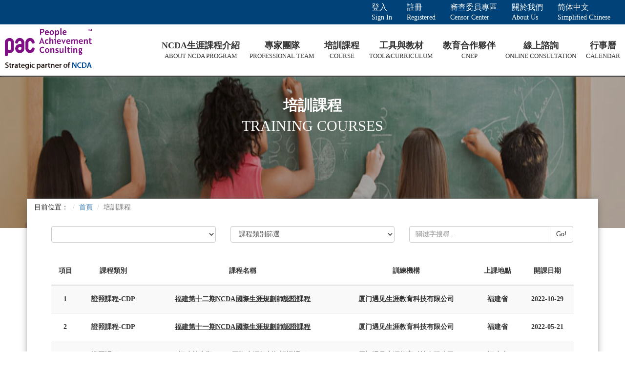

--- FILE ---
content_type: text/html; charset=UTF-8
request_url: https://chinancda.org/zh-TW/course?agent_id=17
body_size: 5370
content:
<!DOCTYPE html>
<html>
<head>
<meta http-equiv="X-UA-Compatible" content="IE=edge"/>
<meta name="viewport" content="width=device-width, initial-scale=1, maximum-scale=1">
<meta charset="utf-8">
<title>培訓課程-NCDA</title>
<link type="text/css" rel="stylesheet" href="https://chinancda.org/justforweb/css/reset.css">
<link type="text/css" rel="stylesheet" href="https://chinancda.org/justforweb/css/normalize.css">
<link type="text/css" rel="stylesheet" href="https://chinancda.org/justforweb/css/bootstrap.css">
<link type="text/css" rel="stylesheet" href="https://chinancda.org/justforweb/css/font-awesome.min.css">
<link rel="stylesheet" type="text/css" href="https://chinancda.org/justforweb/css/jquery.mCustomScrollbar.css">
<link rel="stylesheet" href="https://chinancda.org/justforweb/css/mislider.css">
<link rel="stylesheet" href="https://chinancda.org/justforweb/css/mislider-skin-cameo.css">
<link type="text/css" rel="stylesheet" href="https://chinancda.org/justforweb/css/style.css">

<!-- HTML5 shim and Respond.js for IE8 support of HTML5 elements and media queries -->
    <!-- WARNING: Respond.js doesn't work if you view the page via file:// -->
    <!--[if lt IE 9]>
      <script src="http://cdn.bootcss.com/html5shiv/3.7.2/html5shiv.min.js"></script>
      <script src="http://cdn.bootcss.com/respond.js/1.4.2/respond.min.js"></script>
<![endif]-->

</head>

<body data-spy="scroll">

    <div class="wrapper">
                <!--HEADER START-->
        <header>
            <nav id="top" class="navbar navbar-fixed-top navbar-inverse">
    <div class="container-fluid">
        <div class="row">

        <div class="navbar-inverse side-collapse-right in">
            <nav id="sub_nav" role="navigation" class="navbar-collapse">
                <ul class="sub_nav navbar-nav navbar-right">
                                    <li><a href="https://chinancda.org/zh-TW/member_login"><dl><dt>登入</dt><dd>Sign In</dd></dl></a></li>
                    <li><a href="https://chinancda.org/zh-TW/member_terms"><dl><dt>註冊</dt><dd>Registered</dd></dl></a></li>
                    <!-- <li><a href="https://chinancda.org/zh-TW/member_login"><dl><dt>會員學員專區</dt><dd>Members Only</dd></dl></a></li>
                    <li><a href="https://chinancda.org/zh-TW/member_login"><dl><dt>培訓講師專區</dt><dd>Lecturer area</dd></dl></a></li>
                    <li><a href="https://chinancda.org/zh-TW/member_login"><dl><dt>代理商專區</dt><dd>Agency area</dd></dl></a></li> -->
                    <li><a href="https://chinancda.org/zh-TW/login"><dl><dt>審查委員專區</dt><dd>Censor Center</dd></dl></a></li>
                                                    <li><a href="https://chinancda.org/zh-TW/about"><dl><dt>關於我們</dt><dd>About Us</dd></dl></a></li>
                    <li>
                        <a href="javascript: void(0)">
                            <dl><dt>简体中文</dt><dd>Simplified Chinese</dd></dl>
                        </a>
                        <ul class="Level_2_menu">
                                                        <li><a href="                            https://chinancda.org/zh-CN/course
                            "><dl><dt>简体中文</dt><dd>Simplified Chinese</dd></dl></a></li>
                            <li><a href="                            https://chinancda.org/zh-TW/course
                            "><dl><dt>繁體中文</dt><dd>Traditional Chinese</dd></dl></a></li>
                        </ul>
                    </li>
                                </ul>
            </nav>
        </div>

        <div class="navbar-header">
            <button id="pull_nav" data-toggle="collapse-side-left" data-target-sidebar=".side-collapse-left" data-target-content=".side-collapse-container-left" type="button" class="navbar-toggle pull-left">
                <a class="nav-btn" id="nav-open-btn" href="#nav"><i class="fa fa-bars" aria-hidden="true"></i></a>
            </button>
            <h2 class="block-title">
                <a class="navbar-brand" href="https://chinancda.org/zh-TW/home"><img src="https://chinancda.org/justforweb/images/pac_ncda_logo_h43_2-01.png"></a>
            </h2>
            <button id="pull_sub_nav" data-toggle="collapse-side-right" data-target-sidebar=".side-collapse-right" data-target-content=".side-collapse-container-right" type="button" class="navbar-toggle pull-right">
                <a class="nav-btn" id="nav-open-btn2" href="#sub_nav"><i class="fa fa-bars" aria-hidden="true"></i></a>
            </button>
        </div>

        <div class="navbar-inverse side-collapse-left in">
            <nav id="nav" role="navigation" class="navbar-collapse">
                <ul class="nav navbar-nav navbar-left">
                    <li><a href="https://chinancda.org/zh-TW/career"><dl><dt>NCDA生涯課程介紹</dt><dd>ABOUT NCDA PROGRAM</dd></dl></a></li>
                    <li><a href="https://chinancda.org/zh-TW/professional"><dl><dt>專家團隊</dt><dd>PROFESSIONAL TEAM</dd></dl></a></li>
                    <li><a href="https://chinancda.org/zh-TW/course"><dl><dt>培訓課程</dt><dd>COURSE</dd></dl></a></li>
                    <li><a href="https://chinancda.org/zh-TW/tool"><dl><dt>工具與教材</dt><dd>TOOL&CURRICULUM</dd></dl></a></li>
                    <li><a href="https://chinancda.org/zh-TW/agent"><dl><dt>教育合作夥伴</dt><dd>CNEP</dd></dl></a></li>
                    <li>
                                                    <a href="https://chinancda.org/zh-TW/member_login?good_id=ask">
                                                    <dl>
                                <dt>線上諮詢</dt>
                                <dd>ONLINE CONSULTATION</dd>
                            </dl>
                        </a>
                    </li>
                    <li><a href="https://chinancda.org/zh-TW/calendar"><dl><dt>行事曆</dt><dd>CALENDAR</dd></dl></a></li>
                </ul>
            </nav>
        </div>

        </div>
    </div>
</nav>
        </header>
        <!--HEADER END-->

        <article id="TRAINING_COURSES" class="container-fluid">
    <div class="row">
        <h2>
            <dl><dt>培訓課程</dt><dd>TRAINING COURSES</dd></dl>
        </h2>
        <img src="https://chinancda.org/justforweb/images/1667-11020915395132.png" />
    </div>
</article>

<article id="TRAINING_COURSES_CONTENT" class="container">
    <div class="row">
        <ol class="breadcrumb">
            <li>目前位置：</li>
            <li><a href="https://chinancda.org/zh-TW/home">首頁</a></li>
            <li class="active">培訓課程</li>
        </ol>

        <div class="search_box">
            <div class="row">
                <div class="col-xs-12 col-sm-4 col-md-4 ">
                    <select class="form-control" id="selectArea" onchange="changeFunc()">
                        <option value="">地區篩選</option>
                                                <option value="" selected></option>
                                                <option value="CN1" >北京市</option>
                                                <option value="CN10" >江蘇省</option>
                                                <option value="CN11" >浙江省</option>
                                                <option value="CN12" >安徽省</option>
                                                <option value="CN13" >福建省</option>
                                                <option value="CN14" >江西省</option>
                                                <option value="CN15" >山東省</option>
                                                <option value="CN17" >湖北省</option>
                                                <option value="CN18" >湖南省</option>
                                                <option value="CN19" >廣東省</option>
                                                <option value="CN2" >天津市</option>
                                                <option value="CN20" >廣西壯族自治區</option>
                                                <option value="CN22" >重慶市</option>
                                                <option value="CN23" >四川省</option>
                                                <option value="CN25" >雲南省</option>
                                                <option value="CN27" >陝西省</option>
                                                <option value="CN3" >河北省</option>
                                                <option value="CN39" >哈爾濱市</option>
                                                <option value="CN4" >山西省</option>
                                                <option value="CN42" >杭州市</option>
                                                <option value="CN49" >長沙市</option>
                                                <option value="CN54" >成都市</option>
                                                <option value="CN8" >黑龍江省</option>
                                                <option value="CN9" >上海市</option>
                                                <option value="HK" >香港</option>
                                                <option value="MO" >澳門</option>
                                                <option value="OTHER" >OTHER</option>
                                                <option value="TW" >台灣</option>
                                            </select>
                </div>
                <div class="col-xs-12 col-sm-4 col-md-4 ">
                    <select class="form-control" id="selectBox" onchange="changeFunc()">
                        <option value="">課程類別篩選</option>
                                                    <option value="4" >證照課程</option>
                                                    <option value="5" >證照課程-CDP</option>
                                                    <option value="6" >證照課程-CDA</option>
                                                    <option value="7" >證照課程-CDI</option>
                                                    <option value="9" >證照課程-CDM</option>
                                                    <option value="10" >督導課程</option>
                                                    <option value="11" >測驗工具培訓</option>
                                                    <option value="12" >研討會</option>
                                                    <option value="13" >工作坊</option>
                                                    <option value="14" >繼續教育課程</option>
                                            </select>
                </div>
                <div class="col-xs-12 col-sm-4 col-md-4 ">
                    <div class="input-group">
                    <input type="text" class="form-control" placeholder="關鍵字搜尋..." onchange="changeFunc()" id="searchValue">
                    <span class="input-group-btn">
                        <button class="btn btn-default" type="button">Go!</button>
                    </span>
                    </div>
                </div>
            </div>
        </div>

        <div class="col-xs-12 col-sm-12 col-md-12 TRAINING_COURSES_list posts">
            <div class="table-responsive">
    <table class="table">
        <thead>
            <tr>
                <th>項目</th>
                <th>課程類別</th>
                <th>課程名稱</th>
                <th>訓練機構</th>
                <th>上課地點</th>
                <th>開課日期</th>
            </tr>
        </thead>
        <tbody>
                        <tr>
                <th scope="row">1</th>
                <td>證照課程-CDP</td>
                <td><a href="https://chinancda.org/zh-TW/course/326">福建第十二期NCDA國際生涯規劃師認證課程</a></td>
                <td>厦门遇见生涯教育科技有限公司</td>
                <td>福建省</td>
                <td>2022-10-29</td>
            </tr>
                        <tr>
                <th scope="row">2</th>
                <td>證照課程-CDP</td>
                <td><a href="https://chinancda.org/zh-TW/course/283">福建第十一期NCDA國際生涯規劃師認證課程</a></td>
                <td>厦门遇见生涯教育科技有限公司</td>
                <td>福建省</td>
                <td>2022-05-21</td>
            </tr>
                        <tr>
                <th scope="row">3</th>
                <td>證照課程-CDP</td>
                <td><a href="https://chinancda.org/zh-TW/course/174">福建第十期NCDA國際生涯規劃師認證課程</a></td>
                <td>厦门遇见生涯教育科技有限公司</td>
                <td>福建省</td>
                <td>2021-11-13</td>
            </tr>
                        <tr>
                <th scope="row">4</th>
                <td>證照課程-CDP</td>
                <td><a href="https://chinancda.org/zh-TW/course/154">福建第九期NCDA國際生涯規劃師認證課程</a></td>
                <td>厦门遇见生涯教育科技有限公司</td>
                <td>福建省</td>
                <td>2019-11-01</td>
            </tr>
                        <tr>
                <th scope="row">5</th>
                <td>證照課程-CDP</td>
                <td><a href="https://chinancda.org/zh-TW/course/144">福建第八期NCDA國際生涯規劃師認證課程</a></td>
                <td>厦门遇见生涯教育科技有限公司</td>
                <td>福建省</td>
                <td>2019-08-23</td>
            </tr>
                        <tr>
                <th scope="row">6</th>
                <td>證照課程-CDP</td>
                <td><a href="https://chinancda.org/zh-TW/course/138">福建第七期NCDA國際生涯規劃師認證課程</a></td>
                <td>厦门遇见生涯教育科技有限公司</td>
                <td>福建省</td>
                <td>2019-06-14</td>
            </tr>
                        <tr>
                <th scope="row">7</th>
                <td>證照課程-CDA</td>
                <td><a href="https://chinancda.org/zh-TW/course/145">福建首期NCDA國際生涯諮詢師CDA認證課程</a></td>
                <td>厦门遇见生涯教育科技有限公司</td>
                <td>福建省</td>
                <td>2019-04-19</td>
            </tr>
                        <tr>
                <th scope="row">8</th>
                <td>證照課程-CDP</td>
                <td><a href="https://chinancda.org/zh-TW/course/95">福建第六期NCDA國際生涯規劃師培訓課程</a></td>
                <td>厦门遇见生涯教育科技有限公司</td>
                <td>福建省</td>
                <td>2019-01-04</td>
            </tr>
                        <tr>
                <th scope="row">9</th>
                <td>證照課程-CDP</td>
                <td><a href="https://chinancda.org/zh-TW/course/83">福建第五期NCDA國際生涯規劃師培訓班</a></td>
                <td>厦门遇见生涯教育科技有限公司</td>
                <td>福建省</td>
                <td>2018-10-19</td>
            </tr>
                        <tr>
                <th scope="row">10</th>
                <td>證照課程-CDP</td>
                <td><a href="https://chinancda.org/zh-TW/course/42">NCDA國際生涯規劃師認證培訓班CDP</a></td>
                <td>厦门遇见生涯教育科技有限公司</td>
                <td>福建省</td>
                <td>2018-07-20</td>
            </tr>
                    </tbody>
    </table>
</div>

<div class="text-center">
    <ul class="pagination">
        
                    <li class="disabled"><span>&laquo;</span></li>
        
        
                    
            
            
                                                                        <li class="active"><span>1</span></li>
                                                                                <li><a href="https://chinancda.org/zh-TW/course?agent_id=17&amp;page=2">2</a></li>
                                                        
        
                    <li><a href="https://chinancda.org/zh-TW/course?agent_id=17&amp;page=2" rel="next">&raquo;</a></li>
            </ul>

</div>
        </div>

        <div class="shadow_bg"></div>
    </div>
</article>

        <!--FOOTER START-->
        <footer>
            <div class="container footer">
    <div class="row">
        <div class="col-xs-12 col-sm-4 col-md-4 logo_f">
            <img src="https://chinancda.org/justforweb/images/pac_ncda_logo_h43_footer-01.png" />
        </div>
        <div class="col-xs-6 col-sm-2 col-md-2">
            <ul>
                <li><a href="https://chinancda.org/zh-TW/about"><dl><dt>關於我們</dt><dd>ABOUT US</dd></dl></a></li>
                <li><a href="https://chinancda.org/zh-TW/career"><dl><dt>NCDA生涯課程介紹</dt><dd>ABOUT NCDA PROGRAM</dd></dl></a></li>
                <li><a href="https://chinancda.org/zh-TW/professional"><dl><dt>專家團隊</dt><dd>PROFESSIONAL TEAM</dd></dl></a></li>
                <li><a href="https://chinancda.org/zh-TW/agent"><dl><dt>教育合作夥伴</dt><dd>CNEP</dd></dl></a></li>
                <li><a href="https://chinancda.org/zh-TW/certificates"><dl><dt>授證查詢</dt><dd>CERTIFICATE INQUIRY</dd></dl></a></li>
            </ul>
        </div>
        <div class="col-xs-6 col-sm-2 col-md-2">
            <ul>
                <li><a href="https://chinancda.org/zh-TW/course"><dl><dt>培訓課程</dt><dd>COURSE</dd></dl></a></li>
                <li><a href="https://chinancda.org/zh-TW/tool"><dl><dt>工具與教材</dt><dd>TOOL&CURRICULUM</dd></dl></a></li>
                <li>
                                            <a href="https://chinancda.org/zh-TW/member_login?good_id=ask">
                                            <dl>
                            <dt>線上諮詢</dt>
                            <dd>ONLINE CONSULTATION</dd>
                        </dl>
                    </a>
                </li>
                <li><a href="https://chinancda.org/zh-TW/calendar"><dl><dt>行事曆</dt><dd>CALENDAR</dd></dl></a></li>
            </ul>
        </div>
        <div class="col-xs-6 col-sm-2 col-md-2">
            <ul>
                <li><a href="https://chinancda.org/zh-TW/contact_us"><dl><dt>聯絡我們</dt><dd>CONTACT US</dd></dl></a></li>
                <li><a href="https://chinancda.org/zh-TW/link"><dl><dt>相關連結</dt><dd>LINK</dd></dl></a></li>
                <li><a href="https://chinancda.org/zh-TW/question"><dl><dt>常見問答</dt><dd>FAQ</dd></dl></a></li>
                <li><a href="https://chinancda.org/zh-TW/latestnew"><dl><dt>最新消息</dt><dd>NEW RELEASE</dd></dl></a></li>
            </ul>
        </div>
        <div class="col-xs-6 col-sm-2 col-md-2">
            <ul>
                <li><a href="https://chinancda.org/zh-TW/paper"><dl><dt>文章閱讀</dt><dd>READ</dd></dl></a></li>
                <li><a href="https://chinancda.org/zh-TW/albumsort"><dl><dt>活動花絮</dt><dd>ALBUM</dd></dl></a></li>
                <li><a href="https://chinancda.org/zh-TW/member_login"><dl><dt>會員登入</dt><dd>MEMBER LOGIN</dd></dl></a></li>
                <li><a href="https://chinancda.org/zh-TW/login"><dl><dt>審查委員專區</dt><dd>CENSOR CENTER</dd></dl></a></li>
            </ul>
        </div>
    </div>
</div>
<div class="container-fluid copyright_box">
    <div class="row">
        <h4 class="container">Copyright © 2023 Psychological Assessment Corporation. All rights reserved.</h4>
    </div>
</div>
        </footer>
        <!--FOOTER END-->

    </div>

    <div class="actGotop">
        <a href="javascript:;" title="返回頂部">
            <i class="fa fa-angle-up" aria-hidden="true"></i>TOP
        </a>
    </div>

    </body>

<script type="text/javascript" language="javascript" src="https://chinancda.org/justforweb/js/jquery.1.11.0.min.js"></script>
<script type="text/javascript" language="javascript" src="https://chinancda.org/justforweb/js/bootstrap.min.js"></script>
<script type="text/javascript" language="javascript" src="https://chinancda.org/justforweb/js/mislider.js"></script>
<script type="text/javascript" language="javascript" src="https://chinancda.org/justforweb/js/jquery.mCustomScrollbar.min.js"></script>
<script type="text/javascript" language="javascript" src="https://chinancda.org/justforweb/js/jquery.nicescroll.min.js"></script>
<script type="text/javascript" language="javascript" src="https://chinancda.org/justforweb/js/all.js"></script>
<script type="text/javascript">
    window.Laravel = { csrfToken: 'kX93uktbi0PC9ilL7Lb7izWLoEaqZmvJcsq8iVfD' };

jQuery(function ($) {
    var slider = $('.mis-stage').miSlider({
        //  The height of the stage in px. Options: false or positive integer. false = height is calculated using maximum slide heights. Default: false
        stageHeight: false,
        //  Number of slides visible at one time. Options: false or positive integer. false = Fit as many as possible.  Default: 1
        slidesOnStage: false,
        //  The location of the current slide on the stage. Options: 'left', 'right', 'center'. Defualt: 'left'
        slidePosition: 'center',
        //  The slide to start on. Options: 'beg', 'mid', 'end' or slide number starting at 1 - '1','2','3', etc. Defualt: 'beg'
        slideStart: 'mid',
        //  The relative percentage scaling factor of the current slide - other slides are scaled down. Options: positive number 100 or higher. 100 = No scaling. Defualt: 100
        slideScaling: 150,
        //  The vertical offset of the slide center as a percentage of slide height. Options:  positive or negative number. Neg value = up. Pos value = down. 0 = No offset. Default: 0
        offsetV: -5,
        //  Center slide contents vertically - Boolean. Default: false
        centerV: true,
        //  Opacity of the prev and next button navigation when not transitioning. Options: Number between 0 and 1. 0 (transparent) - 1 (opaque). Default: .5
        navButtonsOpacity: 1
    });
});

//回頂點
$(function(){
	$(window).scroll(function() {
		if($(window).scrollTop() >= 100){
			$('.actGotop').fadeIn(300);
		}else{
			$('.actGotop').fadeOut(300);
		}
	});
	$('.actGotop').click(function(){
	$('html,body').animate({scrollTop: '0px'}, 800);});
});

//防止點擊背景關閉modal
$( document ).ready(function() {
    $('.modal').modal({
        show: false,
        keyboard: false,
        backdrop: 'static'
    });
});

//行動裝置左右選單
$(function(){
    var sideslider = $('[data-toggle=collapse-side-right]');
    var get_sidebar_right = sideslider.attr('data-target-sidebar');
    var get_content_right = sideslider.attr('data-target-content');
    sideslider.click(function(event){
      $(get_sidebar_right).toggleClass('in');
      $(get_content_right).toggleClass('out');
   });

    var sideslider = $('[data-toggle=collapse-side-left]');
    var get_sidebar_left = sideslider.attr('data-target-sidebar');
    var get_content_left = sideslider.attr('data-target-content');
    sideslider.click(function(event){
      $(get_sidebar_left).toggleClass('in');
      $(get_content_left).toggleClass('out');
   });
});
</script>
    <script>
    function changeFunc() {
        var selectBox = document.getElementById("selectBox");
        var selectedValue = selectBox.options[selectBox.selectedIndex].value;
        var selectArea = document.getElementById("selectArea");
        var selectedValueArea = selectArea.options[selectArea.selectedIndex].value;
        var searchValue = $('#searchValue').val();
        $.ajax({
            data:{
              _token: 'kX93uktbi0PC9ilL7Lb7izWLoEaqZmvJcsq8iVfD',
              coursesort: selectedValue,
              area: selectedValueArea,
              title: searchValue,
          },
        }).done(function (data) {
            $('.posts').html(data);

        }).fail(function () {
            alert('Posts could not be loaded.');
        });
    }
    </script>
</html>


--- FILE ---
content_type: text/css
request_url: https://chinancda.org/justforweb/css/reset.css
body_size: 807
content:
/* `XHTML, HTML4, HTML5 Reset
----------------------------------------------------------------------------------------------------*/

a, abbr, acronym, address, applet, article, aside, audio, b, big, blockquote, body, canvas, caption, center, cite, code, dd, del, details, dfn, dialog, div, dl, dt, em, embed, fieldset, figcaption, figure, font, footer, form, h1, h2, h3, h4, h5, h6, header, hgroup, hr, html, i, iframe, img, ins, kbd, label, legend, li, mark, menu, meter, nav, object, ol, output, p, pre, progress, q, rp, rt, ruby, s, samp, section, small, span, strike, strong, sub, summary, sup, table, tbody, td, tfoot, th, thead, time, tr, tt, u, ul, var, video, xmp {
	border: 0;
	margin: 0;
	padding: 0;
	font-size: 100%;
}
html, body {
	height: 100%;
}
article, aside, details, figcaption, figure, footer, header, hgroup, menu, nav, section {
	/*
  Override the default (display: inline) for
  browsers that do not recognize HTML5 tags.

  IE8 (and lower) requires a shiv:
  http://ejohn.org/blog/html5-shiv
*/
  display: block;
}
b, strong {
	/*
  Makes browsers agree.
  IE + Opera = font-weight: bold.
  Gecko + WebKit = font-weight: bolder.
*/
  font-weight: bold;
}
img {
	color: transparent;
	font-size: 0;
	vertical-align: middle;
	/*
  For IE.
  http://css-tricks.com/ie-fix-bicubic-scaling-for-images
*/
  -ms-interpolation-mode: bicubic;
}
li {
	/*
  For IE6 + IE7.
*/
  display: list-item;
}
table {
	border-collapse: collapse;
	border-spacing: 0;
}
th, td, caption {
	font-weight:bold;
	vertical-align: top;
}
q {
	quotes: none;
}
q:before, q:after {
	content: '';
	content: none;
}
sub, sup, small {
	font-size: 75%;
}
sub, sup {
	line-height: 0;
	position: relative;
	vertical-align: baseline;
}
sub {
	bottom: -0.25em;
}
sup {
	top: -0.5em;
}
svg {
	/*
  For IE9.
*/
  overflow: hidden;
}


--- FILE ---
content_type: text/css
request_url: https://chinancda.org/justforweb/css/mislider.css
body_size: 1055
content:

/*  miSlider Core Styles ========================================== */
/* Version: 0.1.11 */

/*  Resets */
.mis-stage, .mis-slider, .mis-slide, .mis-container, .mis-container * {
    -webkit-box-sizing: border-box;
    -moz-box-sizing: border-box;
    box-sizing: border-box;
    margin: 0;
    padding: 0;
}
.mis-stage, .mis-slider {
    position: relative;
    overflow: hidden;
}
.mis-stage {
    width: 100%; /*  Set stage width as desired */
    text-align: center; /*  Center list navigation */
}
    .mis-slider {
	    list-style: none;
	    overflow: visible;
	    height: 100%;
	    margin-top: 0;
    }
        /*  Set slide width and padding */
        .mis-slide {
            /*  Set width in pixels to restrict width of slides 
                for multi-item slider, default is 100%
                for single-item slider. Use padding to add space 
                between slides */
	        width: 100%;
            height: auto;
	        padding: 0;
            display: block;
            position: relative;
            float: left;
            overflow: visible !important;
        }
        .mis-slide.mis-current {
            z-index: 100;
        }
            /*  Slide container - inserted around the contents
                of each slide by the plugin */
            .mis-container {
                display: block;
                width: auto;
                height: auto;
                border: 0;
            }
    /*  Style list navigation */
	.mis-nav-list {
		position: absolute;
		bottom: .5em;
        width: 100%;
        margin: 0 auto; /* center it */
        z-index: 300;
        padding: 0;
        display: none;
	}
		.mis-nav-list li {
			display: inline-block;
			margin: 0 .25em;
		}
        .mis-nav-list li a {
			display: block;
			width: 11px;
			height: 11px;
			text-indent: 100%; /* Replace text */
            overflow: hidden;
            white-space: nowrap;
			border: 1px solid #eee;
			border-radius: 7px; /* Make items round */
			opacity: .3;
            -webkit-box-shadow: inset 0 0 2px #333;
            box-shadow: inset 0 0 2px 2px #333;
            margin: 0 3px;
		}
			.mis-nav-list li.mis-current a, .mis-nav-list li a:hover {
				background: #333;
			}

    .mis-nav-buttons {
        display: block;
        position: absolute;
        height: 0;
        top: 0;
        opacity: 0.5;
        z-index: 200;
    }
        .mis-nav-buttons a {
            position: absolute;
            color: #eee;
            font-size: 0; /* Hide for browser except Android */
            line-height: .01; /* 0 is inconsistent in Opera */
            font-family: Verdana, Geneva, sans-serif;
            font-weight: bold;
            text-decoration: none;
            text-indent: -9999px; /* Hide for Android */
        }
            .mis-nav-buttons a:hover {
                color: #ccc;
            }
            .mis-nav-buttons a.mis-next {
                left: auto;
                right: 0;
            }
            .mis-nav-buttons a.mis-prev {
                left: 0;
            }
            .mis-nav-buttons a.mis-prev:before, .mis-nav-buttons a.mis-next:after {
                content: "\2039"; /* left single angle quote */
                display: block;
                font-size: 80px;
                text-indent: 0;
            }
            .mis-nav-buttons a.mis-next:after {
                content: "\203A"; /* right single angle quote */
            }


--- FILE ---
content_type: text/css
request_url: https://chinancda.org/justforweb/css/mislider-skin-cameo.css
body_size: 598
content:

/*  Cameo Skin CSS ========================================= */

.mis-stage {

}
    .mis-slider {
        /*  Slider element does not need to be a specific height
            Here we use it to create a stylish bar behind slides */
        margin-top: 138px;
        /*height: 80px;
        background-color: #eee;*/
    }
        .mis-slider li a {
            text-decoration: none;
            color: #FFF;
            display: block;
        }
        .mis-slider li figcaption {
            font-size: 1.125em;
            margin-top: 30px;
        }
        .mis-slider li img {
            /*  Make max-width of image a little less than width of slide
                to avoid some browser shinking bugs */
            max-width: 270px;
            /*  for really small screens make width 100% */
            width: 100%;
            /*  Make image round */
            border-radius: 135px;
            border: none;
        }
        #IDX_TRAINER .mis-slider li img {
            border-radius: initial;
        }
        .mis-slide {
            /*  Set width in pixels to restrict width of slides
                for multi-item slider, default width is 100%
                for single-item slider. Use padding to add space
                between slides */
            width: 360px;
            height: 500px;
            padding: 40px 0;
            /*  Undo the margin added by slider element */
            margin-top: -138px;
        }

        .mis-slide figcaption {display: none;}
        .mis-slide figcaption h3 {margin: 0 auto 20px; font-size: 22px;}
        .mis-slide figcaption h4 {margin: 0 auto 10px;}
        .mis-slide figcaption p {font-size: 18px;}
        .mis-slide.mis-current figcaption {display: block;}
    .mis-nav-buttons a {
        color: #fff;
    }


--- FILE ---
content_type: text/css
request_url: https://chinancda.org/justforweb/css/style.css
body_size: 37379
content:
@import "csshake.min.css";
@charset "utf-8";
* {outline: none; font-family: "\5FAE\8EDF\6B63\9ED1\9AD4", "Microsoft JhengHei", "微軟正黑體"; font-size: 14px; -webkit-box-sizing: border-box; -moz-box-sizing: border-box; box-sizing: border-box;}
a:focus, button:focus, buttom.active {outline: none; text-decoration: none;}
ul, li {list-style: none; margin: 0; padding: 0;}
a, a:hover, button, button:hover {outline: none; text-decoration: none;}
a, a:hover, button, button:hover {text-decoration: none; -webkit-transition:all 0.3s ease-in-out;-moz-transition:all 0.3s ease-in-out;-ms-transition:all 0.3s ease-in-out;-o-transition:all 0.3s ease-in-out;transition:all 0.3s ease-in-out;}
 body.modal-open {
    overflow: hidden;
    position:fixed;
    width: 100%;
}

/*20180328 START*/
/*左側浮動icon群組*/
#RIGHT_MAJOR {position: fixed; top: 200px; right: 80px; width:100px;}
#RIGHT_MAJOR .major_item {text-align: center; margin-bottom: 20px;}
#RIGHT_MAJOR .major_item i {width:60px; height: 60px; line-height: 60px; border-radius: 30px; margin-bottom: 0px; color: #FFF; font-size: 20px; -webkit-transition:all 0.3s ease-in-out;-moz-transition:all 0.3s ease-in-out;-ms-transition:all 0.3s ease-in-out;-o-transition:all 0.3s ease-in-out;transition:all 0.3s ease-in-out;}
#RIGHT_MAJOR .major_item i::before {margin-left: 3px;}
#RIGHT_MAJOR .major_item .item_I i {background: #ff6600;}
#RIGHT_MAJOR .major_item .item_II i {background: #bed249;}
#RIGHT_MAJOR .major_item .item_III i {background: #297dbd;}
#RIGHT_MAJOR .major_item a {color: #FFF; display: block;}
#RIGHT_MAJOR .major_item a h4 {font-size: 14px; margin-bottom: 0; -webkit-filter: drop-shadow(0px 1px 1px rgba(0, 0, 0, 0.8)); filter: drop-shadow(0px 1px 1px rgba(0, 0, 0, 0.8));}
#RIGHT_MAJOR .major_item a h5 {font-size: 12px; margin-top: 5px; -webkit-filter: drop-shadow(0px 1px 1px rgba(0, 0, 0, 0.8)); filter: drop-shadow(0px 1px 1px rgba(0, 0, 0, 0.8));}
#RIGHT_MAJOR .major_item a:hover {color: #EEE;}
#RIGHT_MAJOR .major_item a:hover i {border-radius: 20px; -webkit-transition:all 0.3s ease-in-out;-moz-transition:all 0.3s ease-in-out;-ms-transition:all 0.3s ease-in-out;-o-transition:all 0.3s ease-in-out;transition:all 0.3s ease-in-out;}
/*20180328 END*/

/* 回頂點 */
.actGotop{position:fixed;_position:absolute;bottom:100px;right:100px;width:60px;height:60px;display:none;z-index: 999;}
.actGotop a, .actGotop a:link{width:60px;height:60px;display:inline-block; background: rgba(255, 255, 255, 0.5); border-radius: 30px; font-size: 15px; outline:none; border: 2px solid #297dbd; line-height: 60px; text-align: center; color: #297dbd;font-weight: bold;}
.actGotop a:hover{border: 2px solid #b3dcfd; color: #b3dcfd; outline:none;}
.actGotop a i {display: table; font-size: 60px; margin: 0 auto; line-height: 50px;}
#ascrail2000-hr {display: none !important;}
img {-webkit-user-select: none; -khtml-user-select: none; -moz-user-select: none; -o-user-select: none; user-select: none;}
.modal {overflow-y: scroll; /* has to be scroll, not auto */ -webkit-overflow-scrolling: touch;}

/* 麵包屑 */
.breadcrumb {background-color: transparent;}
.search_box {width: 100%; display: table; padding: 0 50px 30px;}
.shadow_bg {width: 100%; height: 400px; position: absolute; top: 0; left: 0; z-index: -1; background: #FFF; box-shadow: 0px 0px 15px -5px #555; -webkit-box-shadow: 0px 0px 15px -5px #555; -moz-box-shadow: 0px 0px 15px -5px #555; -o-box-shadow: 0px 0px 15px -5px #555;}
.page_box {text-align: center;}
.search_box .flatpickr input.form-control[readonly] {background: transparent;}
.search_box .flatpickr input.form-control {border-top-right-radius: 0; border-bottom-right-radius: 0;}

/*HEADER*/
#top.navbar-inverse {background-color: transparent; border-color: transparent; margin: 0; box-shadow: 0px 0px 5px 0px #999; -webkit-box-shadow: 0px 0px 5px 0px #999; -moz-box-shadow: 0px 0px 5px 0px #999; -o-box-shadow: 0px 0px 5px 0px #999;}
#nav ul li a {font-size: 18px; color: #333; text-align: center;}
#nav ul li a dl {margin: 0;}
#nav ul li a dl dt {font-weight: ;}
#nav ul li a dl dd {font-size: 14px;}
#sub_nav > ul {display: table; padding: 4px 30px;}
/*20180302 START*/
#sub_nav > ul > li {position: relative; font-size: 16px; color: #FFF; display: block;}
#sub_nav > ul > li.member_name {line-height: 50px; padding: 0 15px; font-weight: 100;}
/*20180302 END*/
#sub_nav > ul > li {position: relative;}
#sub_nav > ul > li > a {font-size: 16px; color: #FFF; display: block; padding: 0 15px;}
#sub_nav > ul > li > a dl {margin: 0;}
#sub_nav > ul > li > a dl dt {font-weight: 100;}
#sub_nav > ul > li > a dl dd {font-size: 14px; font-weight: 100;}
#sub_nav > ul > li.committee,
#sub_nav > ul > li.committee a {line-height: 42px; font-size: 16px; color: #FFF;}
#sub_nav > ul > li > ul.Level_2_menu {display: none; padding: 10px; background: #FFF; position: absolute; right: 0; border-radius: 6px; border: 1px solid #999; z-index: 500;}
#sub_nav > ul > li:hover > ul.Level_2_menu {display: block;}
#sub_nav > ul > li > ul > li {color: #999;}
#sub_nav > ul > li > ul > li > a {color: #333;}
#sub_nav > ul > li > ul > li:hover,
#sub_nav > ul > li > ul > li:hover a {color: #014378;}
#sub_nav > ul > li > ul > li:nth-last-child(1) {margin-top: 10px;}
#sub_nav > ul > li > ul > li dl {margin-bottom: 0;}
#sub_nav > ul > li > ul > li dl dd {white-space:nowrap;}
.navbar-header {display: table; padding: 0 30px;}
.navbar-header h2.block-title {display: table; margin: 0;}
/*20180315 START*/
.navbar-header h2.block-title a.navbar-brand {height: initial; display: block; padding: 7px 15px;}
/*20180315 END*/
.side-collapse-right {background: #014378;}
.side-collapse-left {background: #FFF;}
/*20180315 START*/
.side-collapse-left .navbar-left {float: right !important; padding: 16px 30px;}
/*20180315 END*/

/*SLIDER*/
/*20180315 START*/
#IDX_SLIDER {padding-top: 157px;}
/*20180315 END*/
#IDX_SLIDER .carousel-caption {color: #333; display: table; text-align: left; left: 30%; background: rgba(255, 255, 255, 0.5); padding: 10px 20px; bottom: 60px; border-radius: 10px;}
#IDX_SLIDER .carousel-caption h3 {margin-top: 10px;}

/*20180312 START*/
#IDX_SLIDER .carousel-inner > .item {height: 490px; overflow: hidden; min-height: 490px; min-width: 100%;}
/*20180312 END*/

/*20180302 START*/
.carousel-inner > .item > img, .carousel-inner > .item > a > img {width: 100%; /*height: 490px;*/}
/*20180302 END*/

/*MAJOR*/
#IDX_MAJOR {padding: 65px 15px 110px;}
#IDX_MAJOR .major_item {text-align: center;}
#IDX_MAJOR .major_item i {width:100px; height: 100px; line-height: 100px; border-radius: 50px; margin-bottom: 20px; color: #FFF; font-size: 40px; -webkit-transition:all 0.3s ease-in-out;-moz-transition:all 0.3s ease-in-out;-ms-transition:all 0.3s ease-in-out;-o-transition:all 0.3s ease-in-out;transition:all 0.3s ease-in-out;}
#IDX_MAJOR .major_item i::before {margin-left: 3px;}
#IDX_MAJOR .major_item .item_I i {background: #ff6600;}
#IDX_MAJOR .major_item .item_II i {background: #bed249;}
#IDX_MAJOR .major_item .item_III i {background: #297dbd;}
#IDX_MAJOR .major_item a {color: #333; display: block;}
#IDX_MAJOR .major_item a:hover {color: #014378;}
#IDX_MAJOR .major_item a:hover i {border-radius: 20px; -webkit-transition:all 0.3s ease-in-out;-moz-transition:all 0.3s ease-in-out;-ms-transition:all 0.3s ease-in-out;-o-transition:all 0.3s ease-in-out;transition:all 0.3s ease-in-out;}


#IDX_TRAINER {background: #69aadc; padding: 50px 0; overflow: hidden;}
#IDX_TRAINER h1 {text-align: center; color: #FFF; margin-bottom: 50px;}
#IDX_TRAINER h3 {text-align: center; color: #FFF;}
#IDX_TRAINER .more_btn {text-align: center; padding-top: 50px;}
#IDX_TRAINER .more_btn a {letter-spacing: 5px; padding-left: 17px; font-size: 18px; color: #727272; border-radius: 0;}

#IDX_TRAINER_II {padding: 50px 0; overflow: hidden;}
#IDX_TRAINER_II h1 {text-align: center; color: #333; margin-bottom: 50px;}
#IDX_TRAINER_II h3 {text-align: center; color: #333;}
#IDX_TRAINER_II .mis-slider li a {color: #333;}
#IDX_TRAINER_II .more_btn {text-align: center; padding-top: 50px;}
#IDX_TRAINER_II .more_btn a {letter-spacing: 5px; padding-left: 17px; font-size: 18px; background: #e1e1e1; color: #727272; border-radius: 0;}
#IDX_TRAINER_II .more_btn a:hover {background: #FFF;}
/*20180302 START*/
#IDX_TRAINER_II .mis-nav-buttons a {color: #e1e1e1;}
#IDX_TRAINER_II .mis-nav-buttons a:hover {color: #CCC;}
/*20180302 END*/

#IDX_CALENDAR {position: relative; overflow: hidden; background: url(../images/index_bg_01.jpg); background-attachment: fixed; background-repeat: repeat-y; background-size: cover;}
#IDX_CALENDAR .CALENDAR_bg {margin: -10px;padding: 294px 0;position: relative;background: url(../images/index_bg_01.jpg);background-attachment: fixed;background-repeat: repeat-y;background-size: cover;-webkit-filter: blur(5px);filter: blur(5px);}

#IDX_CALENDAR .CALENDAR_content {position: absolute; z-index: 11; width: 100%; padding: 90px 0 50px; margin: 0 auto; top: 0;}
#IDX_CALENDAR .CALENDAR_content .CALENDAR_title {position: relative; margin-bottom: 50px;}
#IDX_CALENDAR .CALENDAR_content .CALENDAR_title h1 {position: relative;text-align: center;margin-top: 0;margin-bottom: 30px;width: 100%;color: #FFF;}
#IDX_CALENDAR .CALENDAR_content .CALENDAR_title h1:after {right: 5%;content: ' ';width: 30%;position: absolute;height: 6px;border-top: 1px solid #DDD;top: 50%;}
#IDX_CALENDAR .CALENDAR_content .CALENDAR_title h1:before {left: 5%;content: ' ';width: 30%;position: absolute;height: 6px;border-top: 1px solid #DDD;top: 50%;}
#IDX_CALENDAR .CALENDAR_content .CALENDAR_form a .fc-event-inner {text-align: center;}
#IDX_CALENDAR .CALENDAR_content .CALENDAR_form a .fc-event-inner::before {content: "\f03a"; color: #FFF; font: normal normal normal 14px/1 FontAwesome;}
#IDX_CALENDAR .CALENDAR_content .CALENDAR_form .fc-grid .fc-day-number {color: #FFF;}
#IDX_CALENDAR .CALENDAR_content .CALENDAR_form .fc-state-highlight {background: rgba(255, 255, 255, 0.5);}
#IDX_CALENDAR .CALENDAR_content .CALENDAR_form .fc-border-separate tr.fc-last th, #IDX_CALENDAR .CALENDAR_content .CALENDAR_form .fc-border-separate tr.fc-last td {color: #FFF;}
#IDX_CALENDAR .CALENDAR_content .CALENDAR_form .fc-header-title h2 {color: #FFF; font-size: 20px;}
#IDX_CALENDAR .CALENDAR_content .CALENDAR_form .fc-header {margin-bottom: 10px;}
#IDX_CALENDAR .CALENDAR_content .CALENDAR_form .fc-header-left {width: 100%; text-align: center;}
#IDX_CALENDAR .CALENDAR_content .CALENDAR_form .fc-header-right {position: absolute; left: 15px; top: -40px;}

#IDX_CALENDAR .CALENDAR_content .CALENDAR_text h4 {color: #FFF; border-bottom: 1px solid #FFF; padding-bottom: 10px;}
#IDX_CALENDAR .CALENDAR_content .CALENDAR_text ul li {width: 100%; margin-bottom: 10px;}
#IDX_CALENDAR .CALENDAR_content .CALENDAR_text ul li a {color: #FFF; display: block; font-size: 18px;}
#IDX_CALENDAR .CALENDAR_content .CALENDAR_text ul li a span {width: 100%; display: block; font-size: 15px;}

#IDX_NEW_RELEASE {padding: 45px 15px;}
#IDX_NEW_RELEASE h1 {text-align: center; color: #69aadc;}
#IDX_NEW_RELEASE #carousel-example-generic-TI .carousel-caption {position: initial; text-shadow: none; color: #333; padding: 20px 15px;}
#IDX_NEW_RELEASE #carousel-example-generic-TI .carousel-caption a {color: #333;}
#IDX_NEW_RELEASE #carousel-example-generic-TI .carousel-caption a:hover {color: #014378;}
/*20180328 START*/
/*20180402 START*/
#IDX_NEW_RELEASE #carousel-example-generic-TI .carousel-caption h2 {height: 66px; line-height: 33px; margin-bottom: 20px; overflow: hidden; text-overflow: ellipsis; display: -webkit-box; -webkit-line-clamp: 2; -webkit-box-orient: vertical;}
#IDX_NEW_RELEASE #carousel-example-generic-TI .carousel-caption h5 {text-align: center; font-size: 16px; padding: 0 0 30px; overflow: hidden; text-overflow: ellipsis; display: -webkit-box; -webkit-line-clamp: 1; -webkit-box-orient: vertical;}
#IDX_NEW_RELEASE #carousel-example-generic-TI .carousel-caption p {height: 162px; line-height: 27px; text-align: justify; overflow: hidden; text-overflow: ellipsis; display: -webkit-box; -webkit-line-clamp: 6; -webkit-box-orient: vertical;}
/*20180402 END*/
#IDX_NEW_RELEASE #carousel-example-generic-TI .carousel-caption h2 {margin-bottom: 20px; overflow: hidden; text-overflow: ellipsis; display: -webkit-box; -webkit-line-clamp: 2; -webkit-box-orient: vertical;}
#IDX_NEW_RELEASE #carousel-example-generic-TI .carousel-caption h5 {text-align: center; font-size: 16px; padding: 0 0 30px; overflow: hidden; text-overflow: ellipsis; display: -webkit-box; -webkit-line-clamp: 1; -webkit-box-orient: vertical;}
#IDX_NEW_RELEASE #carousel-example-generic-TI .carousel-caption p {text-align: justify; line-height: 28px; overflow: hidden; text-overflow: ellipsis; display: -webkit-box; -webkit-line-clamp: 6; -webkit-box-orient: vertical;}
/*20180328 END*/
#IDX_NEW_RELEASE #carousel-example-generic-TI .carousel-indicators {position: initial; width: 100%; left: initial; margin-left: 0;}
#IDX_NEW_RELEASE #carousel-example-generic-TI .carousel-indicators li {border-color: #333;}
#IDX_NEW_RELEASE #carousel-example-generic-TI .carousel-indicators .active {background-color: #333;}
#IDX_NEW_RELEASE .more_btn {text-align: center; padding-top: 50px;}
#IDX_NEW_RELEASE .more_btn a {letter-spacing: 5px; padding-left: 17px; font-size: 18px; background: #e1e1e1; color: #727272; border-radius: 0;}
#IDX_NEW_RELEASE .more_btn a:hover {background: #FFF;}

#IDX_READ {padding: 45px 15px;}
#IDX_READ h1 {text-align: center; color: #69aadc;}
#IDX_READ #carousel-example-generic-TII .carousel-caption {position: initial; text-shadow: none; color: #333; padding: 20px 15px;}
#IDX_READ #carousel-example-generic-TII .carousel-caption a {color: #333;}
#IDX_READ #carousel-example-generic-TII .carousel-caption a:hover {color: #014378;}
/*20180328 START*/
/*20180402 START*/
#IDX_READ #carousel-example-generic-TII .carousel-caption h2 {height: 66px; line-height: 33px; margin-bottom: 20px; overflow: hidden; text-overflow: ellipsis; display: -webkit-box; -webkit-line-clamp: 2; -webkit-box-orient: vertical;}
#IDX_READ #carousel-example-generic-TII .carousel-caption h5 {text-align: center; font-size: 16px; padding: 0 0 30px; overflow: hidden; text-overflow: ellipsis; display: -webkit-box; -webkit-line-clamp: 1; -webkit-box-orient: vertical;}
#IDX_READ #carousel-example-generic-TII .carousel-caption p {height: 162px; line-height: 27px; text-align: justify; overflow: hidden; text-overflow: ellipsis; display: -webkit-box; -webkit-line-clamp: 6; -webkit-box-orient: vertical;}
/*20180402 END*/
#IDX_READ #carousel-example-generic-TII .carousel-caption h2 {margin-bottom: 20px; overflow: hidden; text-overflow: ellipsis; display: -webkit-box; -webkit-line-clamp: 2; -webkit-box-orient: vertical;}
#IDX_READ #carousel-example-generic-TII .carousel-caption h5 {text-align: center; font-size: 16px; padding: 0 0 30px; overflow: hidden; text-overflow: ellipsis; display: -webkit-box; -webkit-line-clamp: 1; -webkit-box-orient: vertical;}
#IDX_READ #carousel-example-generic-TII .carousel-caption p {text-align: justify; line-height: 28px; overflow: hidden; text-overflow: ellipsis; display: -webkit-box; -webkit-line-clamp: 6; -webkit-box-orient: vertical;}
/*20180328 END*/
#IDX_READ #carousel-example-generic-TII .carousel-indicators {position: initial; width: 100%; left: initial; margin-left: 0;}
#IDX_READ #carousel-example-generic-TII .carousel-indicators li {border-color: #333;}
#IDX_READ #carousel-example-generic-TII .carousel-indicators .active {background-color: #333;}
#IDX_READ .more_btn {text-align: center; padding-top: 50px;}
#IDX_READ .more_btn a {letter-spacing: 5px; padding-left: 17px; font-size: 18px; background: #e1e1e1; color: #727272; border-radius: 0;}
#IDX_READ .more_btn a:hover {background: #FFF;}

/*FOOTER*/
footer {background: #02589f;}
footer .footer {padding: 50px 0;}
/*20180315 START*/
footer .footer .logo_f {padding: 58px 70px;}
/*20180315 END*/
footer .footer .logo_f img {width: 100%}
footer .footer ul {display: inline-block;}
footer .footer ul li {padding: 5px 0;}
footer .footer ul li a {color: #FFF;}
footer .footer ul li a:hover {color: #b3dcfd;}
footer .footer ul li a dl {margin-bottom: 0;}
footer .footer ul li a dl dt {font-size: 16px; font-weight: 100;}
footer .footer ul li a dl dd {font-size: 14px; font-weight: 100;}
.copyright_box {background: #014378;}
.copyright_box h4 {text-align: center; color: #FFF; height: 50px; line-height: 50px; margin: 0 auto;}


/* ABOUT_US */
/*20180315 START*/
#ABOUT_US {position: relative; padding-top: 157px;}
/*20180315 END*/
#ABOUT_US h2 {position: absolute; z-index: 10; width: 100%; text-align: center; margin: 3% 0 0; color: #FFF;}
#ABOUT_US div.row img {max-width: 100%; height: 310px;}

#ABOUT_US_CONTENT {position: relative; min-height: 400px; z-index: 11; margin-top: -120px; background: #FFF;}
#ABOUT_US_CONTENT .nav-tabs {margin: 0 10px; border: none; border-bottom: 2px solid #d8d8d8;}
#ABOUT_US_CONTENT .nav > li > a:hover, #ABOUT_US_CONTENT .nav > li > a:focus {background-color: transparent;}
#ABOUT_US_CONTENT .nav-tabs > li.active > a, #ABOUT_US_CONTENT .nav-tabs > li.active > a:hover, #ABOUT_US_CONTENT .nav-tabs > li.active > a:focus {border: none;}
#ABOUT_US_CONTENT .nav-tabs li {width: 33.33%; text-align: center; padding: 0px 10px; margin-bottom: -2px;}
#ABOUT_US_CONTENT .nav-tabs li a {font-size: 20px; font-weight: bold; color: #333; border: none; padding: 20px 15px;}
#ABOUT_US_CONTENT .nav-tabs li:hover, #ABOUT_US_CONTENT .nav-tabs li.active {border-bottom: 2px solid #0e5fa2;}
#ABOUT_US_CONTENT .nav-tabs li.active a {color: #0e5fa2;}
#ABOUT_US_CONTENT .tab-content {background: #FFF; padding: 50px; min-height: 300px;}
#ABOUT_US_CONTENT .tab-content img {margin: 20px 0;}
#ABOUT_US_CONTENT .tab-content h4 {color: #034c90; font-weight: bold; margin: 20px 0 0;}
#ABOUT_US_CONTENT .tab-content pre {width: 100%; padding: 20px 0; white-space: pre-line; background: transparent; border: none; font-family: "\5FAE\8EDF\6B63\9ED1\9AD4", "Microsoft JhengHei", "微軟正黑體"; font-size: 16px; line-height: 28px;}



#ABOUT_US_CONTENT fieldset.baiduMap_content { padding: 10px; margin-bottom: 10px; border: solid 1px gray; }
/*20180315 START*/
#ABOUT_US_CONTENT fieldset.baiduMap_content #map {/*min-height: 500px;*/ width: 100%;}
#ABOUT_US_CONTENT fieldset.baiduMap_content #map img {margin: 0;}
/*20180315 END*/
#ABOUT_US_CONTENT fieldset.baiduMap_content .BMapLabel {max-width: initial; border: 1px solid #999 !important; padding: 5px !important;}
#ABOUT_US_CONTENT fieldset.baiduMap_content .BMap_Marker img {margin: 0 !important;}
#ABOUT_US_CONTENT .PARTHER_list {padding: 30px 0; background: #FFF;}
#ABOUT_US_CONTENT .PARTHER_list ul {margin: 0 -10px;}
#ABOUT_US_CONTENT .PARTHER_list ul li {float: left; text-align: center; width: 20%; padding: 0 10px; height: 280px; margin-bottom: 20px;}
#ABOUT_US_CONTENT .PARTHER_list ul li a {display: block;}
#ABOUT_US_CONTENT .PARTHER_list ul li a img {width: 100%;}
#ABOUT_US_CONTENT .PARTHER_list ul li a p {text-align: center; font-size: 16px; color: #333; padding: 10px 0 0; overflow: hidden; text-overflow: ellipsis; display: -webkit-box; -webkit-line-clamp: 3; -webkit-box-orient: vertical;}



/* NEW_RELEASE */
/*20180315 START*/
#NEW_RELEASE {position: relative; padding-top: 157px;}
/*20180315 END*/
#NEW_RELEASE h2 {position: absolute; z-index: 10; width: 100%; text-align: center; margin: 3% 0 0; color: #FFF;}
#NEW_RELEASE div.row img {max-width: 100%; height: 310px;}

#NEW_RELEASE_CONTENT {position: relative; min-height: 400px; z-index: 11; margin-top: -120px; background: #FFF;}
#NEW_RELEASE_CONTENT .NEW_RELEASE_list {padding: 0 50px 30px; background: #FFF;}
#NEW_RELEASE_CONTENT .NEW_RELEASE_list > ul {border-top: 1px solid #DDD;}
#NEW_RELEASE_CONTENT .NEW_RELEASE_list > ul:nth-last-child(1) {border-bottom: 2px solid #DDD;}
#NEW_RELEASE_CONTENT .NEW_RELEASE_list > ul > li a {color: #333;}
#NEW_RELEASE_CONTENT .NEW_RELEASE_list > ul > li a:hover {color: #0e5fa2;}
#NEW_RELEASE_CONTENT .NEW_RELEASE_list > ul > li:nth-child(1) {background: #f9f9f9;}
#NEW_RELEASE_CONTENT .NEW_RELEASE_list > ul > li:nth-child(2) {padding: 8px 10%; line-height: 25px; overflow: hidden; text-overflow: ellipsis; display: -webkit-box; -webkit-line-clamp: 3; -webkit-box-orient: vertical; max-height:115px;}
#NEW_RELEASE_CONTENT .NEW_RELEASE_list > ul > li {line-height: 50px;}
#NEW_RELEASE_CONTENT .NEW_RELEASE_list > ul > li > ul {width: 100%; display: table;}
#NEW_RELEASE_CONTENT .NEW_RELEASE_list > ul > li > ul > li {float: left;}
#NEW_RELEASE_CONTENT .NEW_RELEASE_list > ul > li > ul > li:nth-child(1) {width: 10%; text-align: center;}
#NEW_RELEASE_CONTENT .NEW_RELEASE_list > ul > li > ul > li:nth-child(2) {width: 75%;}
#NEW_RELEASE_CONTENT .NEW_RELEASE_list > ul > li > ul > li:nth-child(4) {width: 15%; text-align: center;}


#NEW_RELEASE_CONTENT .NEW_RELEASE_content {padding: 0 50px 30px; background: #FFF;}
#NEW_RELEASE_CONTENT .NEW_RELEASE_content .NEW_RELEASE_text {width: 100%; margin: 0; padding: 20px; background: transparent; text-align: justify; /*white-space: pre-line;*/ border: none; font-family: "\5FAE\8EDF\6B63\9ED1\9AD4", "Microsoft JhengHei", "微軟正黑體"; font-size: 15px; line-height: 28px; border-bottom: 2px solid #03579c; border-radius: 0;}
#NEW_RELEASE_CONTENT .NEW_RELEASE_content .NEW_RELEASE_text img {margin: 15px 0;}
#NEW_RELEASE_CONTENT .NEW_RELEASE_content .NEW_RELEASE_content_title {width: 100%; display: table; border-bottom: 2px solid #03579c; padding: 0 20px;}
#NEW_RELEASE_CONTENT .NEW_RELEASE_content .NEW_RELEASE_content_title h4 {display: table; float: left;}
#NEW_RELEASE_CONTENT .NEW_RELEASE_content .NEW_RELEASE_content_title h5 {display: table; float: right;}
#NEW_RELEASE_CONTENT .NEW_RELEASE_content .back_list {width: 100%; margin: 15px 0;}
#NEW_RELEASE_CONTENT .NEW_RELEASE_content .back_list a {float: right;}
#NEW_RELEASE_CONTENT .NEW_RELEASE_content .back_list a i {padding-right: 5px;}


/* CALENDAR */
/*20180315 START*/
#CALENDAR {position: relative; padding-top: 157px;}
/*20180315 END*/
#CALENDAR h2 {position: absolute; z-index: 10; width: 100%; text-align: center; margin: 3% 0 0; color: #FFF;}
#CALENDAR div.row img {max-width: 100%; height: 310px;}

#CALENDAR_CONTENT {position: relative; min-height: 400px; z-index: 11; margin-top: -120px; background: #FFF;}
#CALENDAR_CONTENT .CALENDAR_all {padding: 0 50px 30px; background: #FFF;}
#CALENDAR_CONTENT .CALENDAR_all .CALENDAR_text .search_box {padding: 0;}
#CALENDAR_CONTENT .CALENDAR_form #calendar0 {margin-bottom: 50px; padding-top: 50px;}

#CALENDAR_CONTENT .CALENDAR_form a .fc-event-inner {text-align: center;}
#CALENDAR_CONTENT .CALENDAR_form a .fc-event-inner::before {content: "\f03a"; color: #FFF; font: normal normal normal 14px/1 FontAwesome;}
#CALENDAR_CONTENT .CALENDAR_form .fc-grid .fc-day-number {color: #333;}
#CALENDAR_CONTENT .CALENDAR_form .fc-state-highlight {background: rgba(255, 255, 255, 0.5);}
#CALENDAR_CONTENT .CALENDAR_form .fc-border-separate tr.fc-last th, #CALENDAR_CONTENT .CALENDAR_form .fc-border-separate tr.fc-last td {color: #FFF;}
#CALENDAR_CONTENT .CALENDAR_form .fc-header-title h2 {color: #333; font-size: 20px;}
#CALENDAR_CONTENT .CALENDAR_form .fc-header {margin-bottom: 10px;}
#CALENDAR_CONTENT .CALENDAR_form .fc-header-left {width: 100%; text-align: center;}
#CALENDAR_CONTENT .CALENDAR_form .fc-header-right {position: absolute; left: 15px; top: 10px;}

#CALENDAR_CONTENT .table-responsive .table th {text-align: center; vertical-align: middle; line-height: 40px;}
#CALENDAR_CONTENT .table-responsive .table td {text-align: center; vertical-align: middle;}
#CALENDAR_CONTENT .table-responsive .table td a {color: #333; text-decoration: underline;}
#CALENDAR_CONTENT .table-responsive .table td a:hover {color: #0e5fa2;}
#CALENDAR_CONTENT .table-responsive .table tbody tr:nth-child(odd) {background: #f9f9f9;}
#CALENDAR_CONTENT .table-responsive .table tbody tr:nth-last-child(1) {border-bottom: 2px solid #DDD;}
#CALENDAR_CONTENT .table-responsive .table td span {width: 30px; height: 30px; border-radius: 15px; display: table; line-height: 28px; font-size: 20px; margin: 0 auto;}


/* READ */
/*20180315 START*/
#READ {position: relative; padding-top: 157px;}
/*20180315 END*/
#READ h2 {position: absolute; z-index: 10; width: 100%; text-align: center; margin: 3% 0 0; color: #FFF;}
#READ div.row img {max-width: 100%; height: 310px;}

#READ_CONTENT {position: relative; min-height: 400px; z-index: 11; margin-top: -120px; background: #FFF;}
#READ_CONTENT .READ_list {padding: 0 50px 30px; background: #FFF;}
#READ_CONTENT .READ_list > ul {border-top: 1px solid #DDD;}
#READ_CONTENT .READ_list > ul:nth-last-child(1) {border-bottom: 2px solid #DDD;}
#READ_CONTENT .READ_list > ul > li:nth-child(1) {background: #f9f9f9;}
#READ_CONTENT .READ_list > ul > li:nth-child(2) {padding: 8px 10%; line-height: 25px; overflow: hidden; text-overflow: ellipsis; display: -webkit-box; -webkit-line-clamp: 3; -webkit-box-orient: vertical; max-height:115px;}
#READ_CONTENT .READ_list > ul > li {line-height: 50px;}
#READ_CONTENT .READ_list > ul > li > ul {width: 100%; display: table;}
#READ_CONTENT .READ_list > ul > li > ul > li {float: left;}
#READ_CONTENT .READ_list > ul > li > ul > li:nth-child(1) {width: 10%; text-align: center;}
#READ_CONTENT .READ_list > ul > li > ul > li:nth-child(2) {width: 50%;}
#READ_CONTENT .READ_list > ul > li > ul > li:nth-child(2) a {color: #333;}
#READ_CONTENT .READ_list > ul > li > ul > li:nth-child(2) a:hover {color: #03579c;}
#READ_CONTENT .READ_list > ul > li > ul > li:nth-child(3) {width: 25%; line-height: initial; padding: 10px 0;}
#READ_CONTENT .READ_list > ul > li > ul > li:nth-child(3) a {padding: 5px 0; display: inline-flex;}
#READ_CONTENT .READ_list > ul > li > ul > li:nth-child(4) {width: 15%; text-align: center;}

#READ_CONTENT .READ_content {padding: 0 50px 30px; background: #FFF;}
#READ_CONTENT .READ_content .tag_content {width: 100%; margin: 0; padding: 20px; background: transparent; text-align: justify; /*white-space: pre-line;*/ border: none; font-family: "\5FAE\8EDF\6B63\9ED1\9AD4", "Microsoft JhengHei", "微軟正黑體"; font-size: 15px; line-height: 28px; border-bottom: 2px solid #03579c; border-radius: 0;}
#READ_CONTENT .READ_content .tag_content img {margin: 15px 0;}
#READ_CONTENT .READ_content .READ_content_title {width: 100%; display: table; border-bottom: 2px solid #03579c; padding: 0 20px;}

/*20180302 START*/
#READ_CONTENT .READ_content .back_list_top {text-align: right;}
#READ_CONTENT .READ_content .back_list_top i {margin-right: 5px;}
/*20180302 END*/
#READ_CONTENT .READ_content .READ_content_title h4 {display: table; float: left;}
#READ_CONTENT .READ_content .READ_content_title h5 {display: table; float: right;}
#READ_CONTENT .READ_content .tag_list {display: table; margin: 15px auto 0;}
#READ_CONTENT .READ_content .tag_list li {display: inline-block; padding: 0 5px;}
#READ_CONTENT .READ_content .tag_list li.active a {cursor: default;}
#READ_CONTENT .READ_content .tag_list li.active a .label-info {background-color: #777;}
#READ_CONTENT .READ_content .back_list {width: 100%; margin: 15px 0;}
#READ_CONTENT .READ_content .back_list a {float: right;}
#READ_CONTENT .READ_content .back_list a i {padding-right: 5px;}

/* LINK */
/*20180315 START*/
#LINK {position: relative; padding-top: 157px;}
/*20180315 END*/
#LINK h2 {position: absolute; z-index: 10; width: 100%; text-align: center; margin: 3% 0 0; color: #FFF;}
#LINK div.row img {max-width: 100%; height: 310px;}

#LINK_CONTENT {position: relative; min-height: 400px; z-index: 11; margin-top: -120px; background: #FFF;}
#LINK_CONTENT .LINK_list {padding: 0 50px 30px; background: #FFF;}
#LINK_CONTENT .LINK_list ul li {float: left; text-align: center; width: 20%; padding: 0 15px; height: 340px; margin-bottom: 20px;}
#LINK_CONTENT .LINK_list ul li a {display: block;}
#LINK_CONTENT .LINK_list ul li a img {width: 100%; height: 179px;}
#LINK_CONTENT .LINK_list ul li a h4 {color: #04569b; font-weight: bold; text-align: left; padding: 0 15px;}
#LINK_CONTENT .LINK_list ul li a p {text-align: left; font-size: 16px; color: #333; padding: 0 15px; overflow: hidden; text-overflow: ellipsis; display: -webkit-box; -webkit-line-clamp: 5; -webkit-box-orient: vertical;}



/* FAQ */
#FAQ {position: relative; padding-top: 126px;}
#FAQ h2 {position: absolute; z-index: 10; width: 100%; text-align: center; margin: 3% 0 0; color: #FFF;}
#FAQ div.row img {max-width: 100%; height: 310px;}

#FAQ_CONTENT {position: relative; min-height: 400px; z-index: 11; margin-top: -120px; background: #FFF;}
#FAQ_CONTENT .FQA_list {padding: 0 50px 30px; background: #FFF;}
#FAQ_CONTENT .panel-default > .panel-heading {background: transparent;}
#FAQ_CONTENT .panel-default > .panel-heading a {position: relative; padding-left: 30px; display: table; line-height: 25px; display: block; font-size: 15px;}
#FAQ_CONTENT .panel-default > .panel-heading a i {position: absolute; left: 0; top: 3px; font-size: 20px;}
#FAQ_CONTENT pre {width: 100%; margin: 0; padding: 20px; text-align: justify; white-space: pre-line; border: none; font-family: "\5FAE\8EDF\6B63\9ED1\9AD4", "Microsoft JhengHei", "微軟正黑體"; font-size: 15px; line-height: 28px;}

/* ALBUM */
/*20180315 START*/
#ALBUM {position: relative; padding-top: 157px;}
/*20180315 END*/
#ALBUM h2 {position: absolute; z-index: 10; width: 100%; text-align: center; margin: 3% 0 0; color: #FFF;}
#ALBUM div.row img {max-width: 100%; height: 310px;}

#ALBUM_CONTENT {position: relative; min-height: 400px; z-index: 11; margin-top: -120px; background: #FFF;}
#ALBUM_CONTENT .ALBUM_list {padding: 0 50px 30px; background: #FFF;}
#ALBUM_CONTENT .ALBUM_list ul {margin: 0 -10px;}
#ALBUM_CONTENT .ALBUM_list ul li {float: left; text-align: center; width: 20%; padding: 0 10px; height: 240px; margin-bottom: 20px;}
#ALBUM_CONTENT .ALBUM_list ul li a {display: block;}
#ALBUM_CONTENT .ALBUM_list ul li a img {width: 100%; height: 148px;}
#ALBUM_CONTENT .ALBUM_list ul li a p {text-align: left; font-size: 16px; color: #333; padding: 10px 0 0; overflow: hidden; text-overflow: ellipsis; display: -webkit-box; -webkit-line-clamp: 3; -webkit-box-orient: vertical;}

/* ALBUM CONTENT*/
#ALBUM_CONTENT {position: relative; min-height: 400px; z-index: 11; margin-top: -120px; background: #FFF;}
#ALBUM_CONTENT .ALBUM_CONTENT_title {width: 100%; display: table; padding: 0 50px 30px;}
#ALBUM_CONTENT .ALBUM_CONTENT_title h4 {text-align: center;}
#ALBUM_CONTENT .ALBUM_CONTENT_title p {text-align: justify;}
#ALBUM_CONTENT .ALBUM_CONTENT_list {padding: 0 50px 30px; background: #FFF;}
#ALBUM_CONTENT .ALBUM_CONTENT_list ul {margin: 0 -10px;}
#ALBUM_CONTENT .ALBUM_CONTENT_list ul li {float: left; text-align: center; width: 20%; padding: 0 10px; height: 240px; margin-bottom: 20px;}
#ALBUM_CONTENT .ALBUM_CONTENT_list ul li a {display: block;}
#ALBUM_CONTENT .ALBUM_CONTENT_list ul li a img {width: 100%; height: 148px;}
#ALBUM_CONTENT .ALBUM_CONTENT_list ul li a p {text-align: left; font-size: 16px; color: #333; padding: 10px 0 0; overflow: hidden; text-overflow: ellipsis; display: -webkit-box; -webkit-line-clamp: 3; -webkit-box-orient: vertical;}


/* MEMBER LOGIN */
/*20180315 START*/
#MEMBER_LOGIN {position: relative; padding-top: 157px;}
/*20180315 END*/
#MEMBER_LOGIN h2 {position: absolute; z-index: 10; width: 100%; text-align: center; margin: 3% 0 0; color: #FFF;}
#MEMBER_LOGIN div.row img {max-width: 100%; height: 310px;}

#MEMBER_LOGIN_CONTENT {position: relative; min-height: 400px; z-index: 11; margin-top: -120px; background: #FFF;}
#MEMBER_LOGIN_CONTENT .MEMBER_LOGIN_list {padding: 0 50px 30px; background: #FFF;}
#MEMBER_LOGIN_CONTENT .MEMBER_LOGIN_list .member_login_content {background: #EEE; -webkit-border-radius: 5px; -moz-border-radius: 5px; border-radius: 5px;}
#MEMBER_LOGIN_CONTENT .MEMBER_LOGIN_list .member_login_content .member_login_title {position: relative; font-size: 25px; color: #333; text-align: center; margin: 0; padding: 45px 0; background: #f8f8f8; -webkit-border-top-left-radius: 5px; -webkit-border-top-right-radius: 5px; -moz-border-radius-topleft: 5px; -moz-border-radius-topright: 5px; border-top-left-radius: 5px; border-top-right-radius: 5px;}
#MEMBER_LOGIN_CONTENT .MEMBER_LOGIN_list .member_login_content .member_login_title i {position: absolute; font-size: 70px; color: #DDD; right: 15px; top: 25px;}
#MEMBER_LOGIN_CONTENT .MEMBER_LOGIN_list .member_login_content .member_login_group {padding: 25px 25px 10px;}
#MEMBER_LOGIN_CONTENT .MEMBER_LOGIN_list .member_login_content .member_login_group .input-group {margin-bottom: 15px; width: 100%;}
#MEMBER_LOGIN_CONTENT .MEMBER_LOGIN_list .member_login_content .member_login_group .input-group .input-group-addon {border: 3px solid #DDD; border-right: none; background-color: #FFF;}
#MEMBER_LOGIN_CONTENT .MEMBER_LOGIN_list .member_login_content .member_login_group .input-group .input-group-addon i {color: #CCC;}
#MEMBER_LOGIN_CONTENT .MEMBER_LOGIN_list .member_login_content .member_login_group .input-group input.form-control {height: 50px; border-left: none; padding-left: 0; border: 3px solid #DDD; border-left: none;}
#MEMBER_LOGIN_CONTENT .MEMBER_LOGIN_list .member_login_content .member_login_group .input-group button.form-control {height: 50px; -webkit-border-radius: 5px; -moz-border-radius: 5px; border-radius: 5px;}
#MEMBER_LOGIN_CONTENT .MEMBER_LOGIN_list .member_login_content .member_login_group .input-group button.form-control i {margin-right: 5px;}
#MEMBER_LOGIN_CONTENT .MEMBER_LOGIN_list .member_login_content .member_login_group .input-group ul {width: 100%; display: table; margin-bottom: 20px;}
#MEMBER_LOGIN_CONTENT .MEMBER_LOGIN_list .member_login_content .member_login_group .input-group ul li {float: left;}
#MEMBER_LOGIN_CONTENT .MEMBER_LOGIN_list .member_login_content .member_login_group .input-group ul li a {color: #F00;}
#MEMBER_LOGIN_CONTENT .MEMBER_LOGIN_list .member_login_content .member_login_group .input-group ul li:nth-last-child(1) {float: right;}

/*20180315 START*/
/* SIGN IN */
#MEMBER_LOGIN_CONTENT .SIGN_IN_list {padding: 0 50px 30px; background: #FFF;}
#MEMBER_LOGIN_CONTENT .SIGN_IN_list .SIGN_IN_item {margin-bottom: 50px; text-align: center;}
#MEMBER_LOGIN_CONTENT .SIGN_IN_list .SIGN_IN_item a {display: block;}
#MEMBER_LOGIN_CONTENT .SIGN_IN_list .SIGN_IN_item a img {width: 50%; -webkit-filter: drop-shadow(12px 12px 7px rgba(0, 0, 0, 0.2)); filter: drop-shadow(12px 12px 7px rgba(0, 0, 0, 0.2));}
#MEMBER_LOGIN_CONTENT .SIGN_IN_list .SIGN_IN_item a h3 {width: 100%; text-align: center; color: #333; font-weight: bold; margin: 30px auto 10px;}
#MEMBER_LOGIN_CONTENT .SIGN_IN_list .SIGN_IN_item a:hover h3 {color: #04569b;}
/*20180315 END*/

/* MEMBER REGISTER */
/*20180315 START*/
#MEMBER_REGISTER {position: relative; padding-top: 157px;}
/*20180315 END*/
#MEMBER_REGISTER h2 {position: absolute; z-index: 10; width: 100%; text-align: center; margin: 3% 0 0; color: #FFF;}
#MEMBER_REGISTER div.row img {max-width: 100%; height: 310px;}

#MEMBER_REGISTER_CONTENT {position: relative; min-height: 400px; z-index: 11; margin-top: -120px; background: #FFF;}
#MEMBER_REGISTER_CONTENT .MEMBER_REGISTER_list {padding: 0 50px 30px; background: #FFF;}
#MEMBER_REGISTER_CONTENT .MEMBER_REGISTER_list .form-group .control-label {line-height: 34px; height: 34px; padding-top: 0;}
#MEMBER_REGISTER_CONTENT .MEMBER_REGISTER_list .form-group .control-label i {font-size: 12px; color: #F00;}
#MEMBER_REGISTER_CONTENT .MEMBER_REGISTER_list .form-group .col-sm-offset-top {padding-top: 166px;}
#MEMBER_REGISTER_CONTENT .MEMBER_REGISTER_list .form-group .input-group {width: 100%;}
#MEMBER_REGISTER_CONTENT .MEMBER_REGISTER_list .form-group .input-group .input-group-btn {width: 32%;}
#MEMBER_REGISTER_CONTENT .MEMBER_REGISTER_list .form-group .input-group .input-group-btn select.form-control {border-right: none; -webkit-border-top-left-radius: 4px; -webkit-border-bottom-left-radius: 4px; -moz-border-radius-topleft: 4px; -moz-border-radius-bottomleft: 4px; border-top-left-radius: 4px; border-bottom-left-radius: 4px;}
#MEMBER_REGISTER_CONTENT .MEMBER_REGISTER_list .form-group .btn_group {text-align: center; margin-top: 20px;}
#MEMBER_REGISTER_CONTENT .MEMBER_REGISTER_list .form-group .btn_group button {height: 50px; padding: 0px 7%;}


/* CONTACT US */
/*20180315 START*/
#CONTACT_US {position: relative; padding-top: 157px;}
/*20180315 END*/
#CONTACT_US h2 {position: absolute; z-index: 10; width: 100%; text-align: center; margin: 3% 0 0; color: #FFF;}
#CONTACT_US div.row img {max-width: 100%; height: 310px;}

#CONTACT_US_CONTENT {position: relative; min-height: 400px; z-index: 11; margin-top: -120px; background: #FFF;}
#CONTACT_US_CONTENT .CONTACT_US_MPA {padding: 50px 50px 30px; background: #FFF;}
#CONTACT_US_CONTENT .CONTACT_US_INFO {padding: 50px 50px 30px; margin: 0; background: #FFF; display: table;}
#CONTACT_US_CONTENT .CONTACT_US_NARRATE ul li {line-height: 25px; font-size: 16px;}
#CONTACT_US_CONTENT .CONTACT_US_NARRATE ul li img {margin-bottom: 20px;}
#CONTACT_US_CONTENT .CONTACT_US_NARRATE p {padding-top: 100px; line-height: 25px; font-size: 16px;}
#CONTACT_US_CONTENT .CONTACT_US_FORM {position: relative;}
#CONTACT_US_CONTENT .CONTACT_US_FORM:after {content: '*號為必填'; position: absolute; top: -50px; right: 15px; color: #F00; font-size: 16px;}
#CONTACT_US_CONTENT .CONTACT_US_FORM .control-label {font-size: 18px;}
#CONTACT_US_CONTENT .CONTACT_US_FORM .control-label span {color: #F00; padding-right: 10px;}
#CONTACT_US_CONTENT .CONTACT_US_FORM .btn {display: block; margin: 50px auto 0; font-size: 16px;}

/* PROFESSIONAL TEAM */
/*20180315 START*/
#PROFESSIONAL_TEAM {position: relative; padding-top: 157px;}
/*20180315 END*/
#PROFESSIONAL_TEAM h2 {position: absolute; z-index: 10; width: 100%; text-align: center; margin: 3% 0 0; color: #FFF;}
#PROFESSIONAL_TEAM div.row img {max-width: 100%; height: 310px;}

#PROFESSIONAL_TEAM_CONTENT {position: relative; min-height: 400px; z-index: 11; margin-top: -120px; background: #FFF;}
#PROFESSIONAL_TEAM_CONTENT .nav-tabs {margin: 0 10px; border: none; border-bottom: 2px solid #d8d8d8;}
#PROFESSIONAL_TEAM_CONTENT .nav > li > a:hover, #PROFESSIONAL_TEAM_CONTENT .nav > li > a:focus {background-color: transparent;}
#PROFESSIONAL_TEAM_CONTENT .nav-tabs > li.active > a, #PROFESSIONAL_TEAM_CONTENT .nav-tabs > li.active > a:hover, #PROFESSIONAL_TEAM_CONTENT .nav-tabs > li.active > a:focus {border: none;}
#PROFESSIONAL_TEAM_CONTENT .nav-tabs li {width: 50%; text-align: center; padding: 0px 10px; margin-bottom: -2px;}
#PROFESSIONAL_TEAM_CONTENT .nav-tabs li a {font-size: 20px; font-weight: bold; color: #333; border: none; padding: 20px 15px;}
#PROFESSIONAL_TEAM_CONTENT .nav-tabs li:hover, #PROFESSIONAL_TEAM_CONTENT .nav-tabs li.active {border-bottom: 2px solid #0e5fa2;}
#PROFESSIONAL_TEAM_CONTENT .nav-tabs li.active a {color: #0e5fa2;}
#PROFESSIONAL_TEAM_CONTENT .tab-content {background: #FFF; padding: 50px; min-height: 300px; position: relative;}
#PROFESSIONAL_TEAM_CONTENT .tab-content .added_discuss {position: absolute; right: 50px; top: 10px;}
#PROFESSIONAL_TEAM_CONTENT .tab-content .added_discuss button {display: inline-block; padding: 6px 12px; margin-bottom: 0; font-size: 14px; font-weight: normal; line-height: 1.42857143; text-align: center; white-space: nowrap; vertical-align: middle; -ms-touch-action: manipulation; touch-action: manipulation; cursor: pointer; -webkit-user-select: none; -moz-user-select: none; -ms-user-select: none; user-select: none; background-image: none; border: 1px solid transparent; border-radius: 4px;}

#PROFESSIONAL_TEAM_CONTENT .certification_list {padding: 0; background: #FFF;}
#PROFESSIONAL_TEAM_CONTENT .certification_list ul li {float: left; text-align: center; width: 20%; padding: 0 15px; height: 340px; margin-bottom: 30px;}
#PROFESSIONAL_TEAM_CONTENT .certification_list ul li img {width: 100%; border-radius: 50%; height: 184px;}
#PROFESSIONAL_TEAM_CONTENT .certification_list ul li a {display: block;}
#PROFESSIONAL_TEAM_CONTENT .certification_list ul li a h4 {color: #04569b; font-weight: bold; text-align: center; padding: 0 15px;}
#PROFESSIONAL_TEAM_CONTENT .certification_list ul li a p {text-align: center; font-size: 16px; height: 46px; color: #333; padding: 0 15px; overflow: hidden; text-overflow: ellipsis; display: -webkit-box; -webkit-line-clamp: 2; -webkit-box-orient: vertical;}
/*20180302 START*/
#PROFESSIONAL_TEAM_CONTENT #certification .back_list_top {text-align: right;}
#PROFESSIONAL_TEAM_CONTENT #certification .back_list_top i {margin-right: 5px;}
#PROFESSIONAL_TEAM_CONTENT #expert .back_list_top {text-align: right;}
#PROFESSIONAL_TEAM_CONTENT #expert .back_list_top i {margin-right: 5px;}
/*20180302 END*/

#PROFESSIONAL_TEAM_CONTENT .certification_content {margin-bottom: 50px; border-bottom: 2px solid #0e5fa2;}
#PROFESSIONAL_TEAM_CONTENT .certification_content > * {float: left;}
#PROFESSIONAL_TEAM_CONTENT .certification_content .basic_info {text-align: center;}
#PROFESSIONAL_TEAM_CONTENT .certification_content .basic_info img {width: 200px; height: 200px; border-radius: 100%;}
#PROFESSIONAL_TEAM_CONTENT .certification_content .basic_info a i {margin-right: 5px;}
/*20180302 START*/
#PROFESSIONAL_TEAM_CONTENT .certification_content .dl-horizontal dt {width: 100px; line-height: 50px; font-size: 16px; text-align: left;}
#PROFESSIONAL_TEAM_CONTENT .certification_content .dl-horizontal dd {margin-left: 120px; line-height: 50px; font-size: 16px;}
/*20180302 END*/
#PROFESSIONAL_TEAM_CONTENT .certification_content .dl-horizontal dd a i {margin-right: 5px;}
/*#PROFESSIONAL_TEAM_CONTENT .certification_content .dl-horizontal:nth-child(2) {border-bottom: 1px solid #e1e1e1;}
*//*20180302 START*/
#PROFESSIONAL_TEAM_CONTENT .certification_content .dl-horizontal dt h4 {font-size: 25px; font-weight: bold; text-align: right;}
/*20180302 END*/
#PROFESSIONAL_TEAM_CONTENT .certification_content .dl-horizontal dd h4 {font-size: 18px; color: #999; margin: 18px 0 0;}

#PROFESSIONAL_TEAM_CONTENT .Startup_info {margin-bottom: 20px; float: left;}
#PROFESSIONAL_TEAM_CONTENT .Startup_info h3 {border-left: 5px solid #8a6d3b; font-weight: bold; margin: 10px 0; padding-left: 10px;}
#PROFESSIONAL_TEAM_CONTENT .Startup_info ul {margin-top: 10px;}
#PROFESSIONAL_TEAM_CONTENT .Startup_info ul li {display: inline-block;}
#PROFESSIONAL_TEAM_CONTENT .Startup_info ul li a i {margin-right: 5px;}

#PROFESSIONAL_TEAM_CONTENT .introduction {margin-bottom: 20px; float: left;}
#PROFESSIONAL_TEAM_CONTENT .introduction h3 {border-left: 5px solid #8a6d3b; font-weight: bold; margin: 10px 0; padding-left: 10px;}
#PROFESSIONAL_TEAM_CONTENT .introduction p {margin-top: 10px;}

#PROFESSIONAL_TEAM_CONTENT .passage_encourage {margin-bottom: 20px; float: left;}
#PROFESSIONAL_TEAM_CONTENT .passage_encourage h3 {border-left: 5px solid #8a6d3b; font-weight: bold; margin: 10px 0; padding-left: 10px;}
#PROFESSIONAL_TEAM_CONTENT .passage_encourage p {margin-top: 10px;}

#PROFESSIONAL_TEAM_CONTENT .related_courses {text-align: center; margin-bottom: 20px; float: left;}
#PROFESSIONAL_TEAM_CONTENT .related_courses h2 {text-align: left; font-weight: bold; border-left: 5px solid #333; padding-left: 10px; margin: 10px 0 20px;}
#PROFESSIONAL_TEAM_CONTENT .related_courses ul {}
#PROFESSIONAL_TEAM_CONTENT .related_courses ul li {width: 25%; float: left; padding: 0 10px;}
#PROFESSIONAL_TEAM_CONTENT .related_courses ul li img {width: 100%;}
/*20180402 START*/
#PROFESSIONAL_TEAM_CONTENT .related_courses ul li p {margin-top: 10px;}
/*20180402 END*/
#PROFESSIONAL_TEAM_CONTENT .related_courses a {margin-top: 20px;}
#PROFESSIONAL_TEAM_CONTENT .related_courses a i {padding-right: 5px;}

#PROFESSIONAL_TEAM_CONTENT .back_list {border-top: 2px solid #0e5fa2; padding-top: 30px; text-align: center; display: table; width: 100%;}
#PROFESSIONAL_TEAM_CONTENT .back_list i {margin-right: 5px;}

#PROFESSIONAL_TEAM_CONTENT .expert_list {padding: 0; background: #FFF;}
#PROFESSIONAL_TEAM_CONTENT .expert_list ul li {float: left; text-align: center; width: 20%; padding: 0 15px; height: 340px; margin-bottom: 30px;}
#PROFESSIONAL_TEAM_CONTENT .expert_list ul li img {width: 100%; border-radius: 50%; height: 184px;}
#PROFESSIONAL_TEAM_CONTENT .expert_list ul li a {display: block;}
#PROFESSIONAL_TEAM_CONTENT .expert_list ul li a h4 {color: #04569b; font-weight: bold; text-align: center; padding: 0 15px;}
#PROFESSIONAL_TEAM_CONTENT .expert_list ul li a p {text-align: center; font-size: 16px; height: 46px; color: #333; padding: 0 15px; overflow: hidden; text-overflow: ellipsis; display: -webkit-box; -webkit-line-clamp: 2; -webkit-box-orient: vertical;}

/* TRAINING PARTHER */
/*20180315 START*/
#TRAINING_PARTHER {position: relative; padding-top: 157px;}
/*20180315 END*/
#TRAINING_PARTHER h2 {position: absolute; z-index: 10; width: 100%; text-align: center; margin: 3% 0 0; color: #FFF;}
#TRAINING_PARTHER div.row img {max-width: 100%; height: 310px;}

#TRAINING_PARTHER_CONTENT {position: relative; min-height: 400px; z-index: 11; margin-top: -120px; background: #FFF;}
#TRAINING_PARTHER_CONTENT .nav-tabs {margin: 0 10px; border: none; border-bottom: 2px solid #d8d8d8;}
#TRAINING_PARTHER_CONTENT .nav > li > a:hover, #TRAINING_PARTHER_CONTENT .nav > li > a:focus {background-color: transparent;}
#TRAINING_PARTHER_CONTENT .nav-tabs > li.active > a, #TRAINING_PARTHER_CONTENT .nav-tabs > li.active > a:hover, #TRAINING_PARTHER_CONTENT .nav-tabs > li.active > a:focus {border: none;}
#TRAINING_PARTHER_CONTENT .nav-tabs li {width: 50%; text-align: center; padding: 0px 10px; margin-bottom: -2px;}
#TRAINING_PARTHER_CONTENT .nav-tabs li a {font-size: 20px; font-weight: bold; color: #333; border: none; padding: 20px 15px;}
#TRAINING_PARTHER_CONTENT .nav-tabs li:hover, #TRAINING_PARTHER_CONTENT .nav-tabs li.active {border-bottom: 2px solid #0e5fa2;}
#TRAINING_PARTHER_CONTENT .nav-tabs li.active a {color: #0e5fa2;}
#TRAINING_PARTHER_CONTENT .tab-content {background: #FFF; padding: 50px; min-height: 300px; position: relative;}
#TRAINING_PARTHER_CONTENT .tab-content .added_discuss {position: absolute; right: 50px; top: 10px;}
#TRAINING_PARTHER_CONTENT .tab-content .added_discuss button {display: inline-block; padding: 6px 12px; margin-bottom: 0; font-size: 14px; font-weight: normal; line-height: 1.42857143; text-align: center; white-space: nowrap; vertical-align: middle; -ms-touch-action: manipulation; touch-action: manipulation; cursor: pointer; -webkit-user-select: none; -moz-user-select: none; -ms-user-select: none; user-select: none; background-image: none; border: 1px solid transparent; border-radius: 4px;}

#TRAINING_PARTHER_CONTENT .training_institutions_list {padding: 0; background: #FFF;}
#TRAINING_PARTHER_CONTENT .training_institutions_list ul li {float: left; text-align: center; width: 20%; padding: 0 15px; height: 340px; margin-bottom: 30px;}
/*20180302 START*/
#TRAINING_PARTHER_CONTENT .training_institutions_list ul li div.training_institutions_img {width: 100%; height: 184px; line-height: 184px; border-radius: 50%; overflow: hidden;}
#TRAINING_PARTHER_CONTENT .training_institutions_list ul li img {width: 100%;}
/*20180302 END*/
#TRAINING_PARTHER_CONTENT .training_institutions_list ul li img {width: 100%; border-radius: 50%; height: 184px;}
#TRAINING_PARTHER_CONTENT .training_institutions_list ul li a {display: block;}
#TRAINING_PARTHER_CONTENT .training_institutions_list ul li a h4 {color: #04569b; font-weight: bold; text-align: center; padding: 0 15px;}
#TRAINING_PARTHER_CONTENT .training_institutions_list ul li a p {text-align: center; font-size: 16px; height: 46px; color: #333; padding: 0 15px; overflow: hidden; text-overflow: ellipsis; display: -webkit-box; -webkit-line-clamp: 2; -webkit-box-orient: vertical;}

#TRAINING_PARTHER_CONTENT .training_institutions_content .table-responsive .table th {text-align: center; vertical-align: middle; line-height: 40px;}
#TRAINING_PARTHER_CONTENT .training_institutions_content .table-responsive .table td {text-align: center; vertical-align: middle;}
#TRAINING_PARTHER_CONTENT .training_institutions_content .table-responsive .table td a {color: #333; text-decoration: underline;}
#TRAINING_PARTHER_CONTENT .training_institutions_content .table-responsive .table td a:hover {color: #0e5fa2;}
#TRAINING_PARTHER_CONTENT .training_institutions_content .table-responsive .table tbody tr:nth-child(odd) {background: #f9f9f9;}
#TRAINING_PARTHER_CONTENT .training_institutions_content .table-responsive .table tbody tr:nth-last-child(1) {border-bottom: 2px solid #DDD;}

#TRAINING_PARTHER_CONTENT .certification_content {margin-bottom: 50px;}
#TRAINING_PARTHER_CONTENT .certification_content > * {float: left;}
#TRAINING_PARTHER_CONTENT .certification_content .basic_info {text-align: center;}
#TRAINING_PARTHER_CONTENT .certification_content .basic_info img {width: 200px; height: 200px; border-radius: 100%;}
#TRAINING_PARTHER_CONTENT .certification_content .dl-horizontal dt {width: 250px; line-height: 50px; font-size: 16px;}
#TRAINING_PARTHER_CONTENT .certification_content .dl-horizontal dd {margin-left: 270px; line-height: 50px; font-size: 16px;}
#TRAINING_PARTHER_CONTENT .certification_content .dl-horizontal dd a i {margin-right: 5px;}

#TRAINING_PARTHER_CONTENT .training_institutions_apply_content {margin-bottom: 50px;}
#TRAINING_PARTHER_CONTENT .training_institutions_apply_content > * {float: left;}
#TRAINING_PARTHER_CONTENT .training_institutions_apply_content > p {padding: 15px; font-size: 16px; text-align: center;}
#TRAINING_PARTHER_CONTENT .training_institutions_apply_content .application_instructions {margin-bottom: 20px;}
#TRAINING_PARTHER_CONTENT .training_institutions_apply_content .application_instructions p {margin-bottom: 20px; font-size: 15px;line-height: 25px;}
/*20180315 START*/
#TRAINING_PARTHER_CONTENT .training_institutions_apply_content .application_instructions ul {margin-bottom: 20px;}
#TRAINING_PARTHER_CONTENT .training_institutions_apply_content .application_instructions ul li a {color: #0e5fa2; font-size: 15px; line-height: 25px;}
#TRAINING_PARTHER_CONTENT .training_institutions_apply_content .application_instructions ul li a:hover {color: #333;}
/*20180315 END*/
#TRAINING_PARTHER_CONTENT .training_institutions_apply_content .dl-horizontal {border-bottom: 1px solid #efefef; margin-bottom: 0; padding-top: 20px;}
#TRAINING_PARTHER_CONTENT .training_institutions_apply_content .dl-horizontal:nth-child(even) {background: #fafafa;}
#TRAINING_PARTHER_CONTENT .training_institutions_apply_content .dl-horizontal dt {width: 150px; line-height: 40px; font-size: 16px;}
#TRAINING_PARTHER_CONTENT .training_institutions_apply_content .dl-horizontal dt span {color: #F00;}
#TRAINING_PARTHER_CONTENT .training_institutions_apply_content .dl-horizontal dd {margin-left: 170px; line-height: 40px; font-size: 16px; margin-bottom: 15px;}
#TRAINING_PARTHER_CONTENT .training_institutions_apply_content .dl-horizontal dd a i {margin-right: 5px;}
#TRAINING_PARTHER_CONTENT .training_institutions_apply_content .dl-horizontal dd .radio {margin: 0;}
#TRAINING_PARTHER_CONTENT .training_institutions_apply_content .dl-horizontal dd input[type="radio"] {position: initial;}

#TRAINING_PARTHER_CONTENT .training_institutions .training_institutions_title h2 {border-left: 5px solid #1b809e; font-weight: bold; margin: 10px 0; padding-left: 10px;}
#TRAINING_PARTHER_CONTENT .training_institutions .training_institutions_title h3 {font-size: 1.8rem; font-weight: bold; color: #333; line-height: 1.5; padding: 0; margin-bottom: 10px; margin-top: 24px;}
#TRAINING_PARTHER_CONTENT .training_institutions .training_institutions_title p {width: 100%; margin-bottom: 15px; color: rgb(57,57,57); line-height: 1.8; font-size: 15px; -webkit-letter-spacing: 0.2px; -moz-letter-spacing: 0.2px; -ms-letter-spacing: 0.2px; letter-spacing: 0.2px;}

/*20180302 START*/
#TRAINING_PARTHER_CONTENT .back_list_top {text-align: right;}
#TRAINING_PARTHER_CONTENT .back_list_top i {margin-right: 5px;}
/*201803020 END*/

#TRAINING_PARTHER_CONTENT .training_institutions_title {width: 100%; display: table;border-bottom: 2px solid #0e5fa2;padding-bottom: 20px; margin-bottom: 20px;}
#TRAINING_PARTHER_CONTENT .training_institutions_title ul li {margin: 10px ;}
#TRAINING_PARTHER_CONTENT .training_institutions_title ul li span {font-weight: bold;}
#TRAINING_PARTHER_CONTENT .training_institutions_title ul li ul {padding-left: 15px; margin-top: 0px;}
#TRAINING_PARTHER_CONTENT .training_institutions_title ul li ul li {margin-bottom: 0px; display: inline-block; padding: 10px; border: 1px solid #ddd;}
#TRAINING_PARTHER_CONTENT .training_institutions_title ul li ul li a {display: block; padding: 10px; margin: -10px;}
#TRAINING_PARTHER_CONTENT .training_institutions_title ul li ul li a:hover {color: #FFF; background: #0e5fa2;}
#TRAINING_PARTHER_CONTENT .training_institutions_title ul li ul li i {color: rgb(255, 104, 0); padding-right: 5px;}
#TRAINING_PARTHER_CONTENT .training_institutions_title ul li .checkbox {margin-left: 35px;}

#TRAINING_PARTHER_CONTENT .training_institutions .training_institutions_content h3 {border-left: 5px solid #8a6d3b; font-weight: bold; margin: 10px 0; padding-left: 10px;}
#TRAINING_PARTHER_CONTENT .training_institutions .training_institutions_content ul {margin-bottom: 30px;}
#TRAINING_PARTHER_CONTENT .training_institutions .training_institutions_content ul li {display: inline-block; text-align: center; padding: 0 20px;}
#TRAINING_PARTHER_CONTENT .training_institutions .training_institutions_content p {margin-bottom: 30px;}

#TRAINING_PARTHER_CONTENT .back_list {border-top: 2px solid #0e5fa2; padding-top: 30px; text-align: center; display: table; width: 100%;}
#TRAINING_PARTHER_CONTENT .back_list i {margin-right: 5px;}

#TRAINING_PARTHER_CONTENT .search_box .back_list {border-top: none; padding-top: 0; text-align: left; display: table; width: 100%;}
#TRAINING_PARTHER_CONTENT .search_box .back_list i {margin-right: 5px;}


/* ABOUT NCDA PROGRAM */
/*20180315 START*/
#ABOUT_NCDA_PROGRAM {position: relative; padding-top: 157px;}
/*20180315 END*/
#ABOUT_NCDA_PROGRAM h2 {position: absolute; z-index: 10; width: 100%; text-align: center; margin: 3% 0 0; color: #FFF;}
#ABOUT_NCDA_PROGRAM div.row img {max-width: 100%; height: 310px;}

#ABOUT_NCDA_PROGRAM_CONTENT {position: relative; min-height: 400px; z-index: 11; margin-top: -120px; background: #FFF;}
#ABOUT_NCDA_PROGRAM_CONTENT .nav-tabs {margin: 0 10px; border: none; border-bottom: 2px solid #d8d8d8;}
#ABOUT_NCDA_PROGRAM_CONTENT .nav > li > a:hover, #ABOUT_NCDA_PROGRAM_CONTENT .nav > li > a:focus {background-color: transparent;}
#ABOUT_NCDA_PROGRAM_CONTENT .nav-tabs > li.active > a, #ABOUT_NCDA_PROGRAM_CONTENT .nav-tabs > li.active > a:hover, #ABOUT_NCDA_PROGRAM_CONTENT .nav-tabs > li.active > a:focus {border: none;}
#ABOUT_NCDA_PROGRAM_CONTENT .nav-tabs li {width: 20%; text-align: center; padding: 0px 5px; margin-bottom: -2px;}
#ABOUT_NCDA_PROGRAM_CONTENT .nav-tabs li a {font-size: 20px; font-weight: bold; color: #333; border: none; padding: 20px 15px;}
#ABOUT_NCDA_PROGRAM_CONTENT .nav-tabs li:hover, #ABOUT_NCDA_PROGRAM_CONTENT .nav-tabs li.active {border-bottom: 2px solid #0e5fa2;}
#ABOUT_NCDA_PROGRAM_CONTENT .nav-tabs li.active a {color: #0e5fa2;}
#ABOUT_NCDA_PROGRAM_CONTENT .tab-content {background: #FFF; padding: 50px; min-height: 300px; position: relative;}
#ABOUT_NCDA_PROGRAM_CONTENT .tab-content .added_discuss {position: absolute; right: 50px; top: 10px;}
#ABOUT_NCDA_PROGRAM_CONTENT .tab-content .added_discuss button {display: inline-block; padding: 6px 12px; margin-bottom: 0; font-size: 14px; font-weight: normal; line-height: 1.42857143; text-align: center; white-space: nowrap; vertical-align: middle; -ms-touch-action: manipulation; touch-action: manipulation; cursor: pointer; -webkit-user-select: none; -moz-user-select: none; -ms-user-select: none; user-select: none; background-image: none; border: 1px solid transparent; border-radius: 4px;}

#ABOUT_NCDA_PROGRAM_CONTENT .training_institutions_list {padding: 0; background: #FFF;}
#ABOUT_NCDA_PROGRAM_CONTENT .training_institutions_list ul li {float: left; text-align: center; width: 20%; padding: 0 15px; height: 340px; margin-bottom: 30px;}
#ABOUT_NCDA_PROGRAM_CONTENT .training_institutions_list ul li img {width: 100%; border-radius: 50%; height: 184px;}
#ABOUT_NCDA_PROGRAM_CONTENT .training_institutions_list ul li a {display: block;}
#ABOUT_NCDA_PROGRAM_CONTENT .training_institutions_list ul li a h4 {color: #04569b; font-weight: bold; text-align: center; padding: 0 15px;}
#ABOUT_NCDA_PROGRAM_CONTENT .training_institutions_list ul li a p {text-align: center; font-size: 16px; color: #333; padding: 0 15px; overflow: hidden; text-overflow: ellipsis; display: -webkit-box; -webkit-line-clamp: 5; -webkit-box-orient: vertical;}

#ABOUT_NCDA_PROGRAM_CONTENT .OVERVIEW_content {margin-bottom: 50px;}
/*20180328 START*/
#ABOUT_NCDA_PROGRAM_CONTENT .OVERVIEW_content > * {float: left; width: 100%;}
/*20180328 END*/
#ABOUT_NCDA_PROGRAM_CONTENT .OVERVIEW_content > p {width: 100%; padding: 15px; font-size: 16px;}
#ABOUT_NCDA_PROGRAM_CONTENT .OVERVIEW_content h4 {width: 100%; border-left: 5px solid #F00; font-weight: bold; margin: 10px 0; padding: 5px 10px;}
#ABOUT_NCDA_PROGRAM_CONTENT .OVERVIEW_content .OVERVIEW_content_text p {width: 100%; padding: 15px; text-align: justify; font-size: 15px;}
#ABOUT_NCDA_PROGRAM_CONTENT .OVERVIEW_content .step_group {width: 100%; margin:20px auto;}

#ABOUT_NCDA_PROGRAM_CONTENT .OVERVIEW_content .step_group .bwizard-steps{margin:0 auto; display: table;}
#ABOUT_NCDA_PROGRAM_CONTENT .OVERVIEW_content .step_group .bwizard-steps li{display:inline-block;position:relative;margin-right:5px;line-height:18px;list-style:none;padding:12px 17px 10px 30px;background:#efefef;zoom:1;*display:inline;*padding-left:17px}
#ABOUT_NCDA_PROGRAM_CONTENT .OVERVIEW_content .step_group .bwizard-steps li:first-child{-moz-border-radius:4px 0 0 4px;-webkit-border-radius:4px 0 0 4px;border-radius:4px 0 0 4px;padding-left:12px}
#ABOUT_NCDA_PROGRAM_CONTENT .OVERVIEW_content .step_group .bwizard-steps li:first-child:before{border:0}
#ABOUT_NCDA_PROGRAM_CONTENT .OVERVIEW_content .step_group .bwizard-steps li:last-child{-moz-border-radius:0 4px 4px 0;-webkit-border-radius:0 4px 4px 0;border-radius:0 4px 4px 0;margin-right:0}
#ABOUT_NCDA_PROGRAM_CONTENT .OVERVIEW_content .step_group .bwizard-steps li:last-child:after{border:0}
#ABOUT_NCDA_PROGRAM_CONTENT .OVERVIEW_content .step_group .bwizard-steps li:before{position:absolute;left:0;top:0;height:0;width:0;border-bottom:20px inset transparent;border-left:20px solid #fff;border-top:20px inset transparent;content:""}
#ABOUT_NCDA_PROGRAM_CONTENT .OVERVIEW_content .step_group .bwizard-steps li:after{position:absolute;right:-20px;top:0;height:0;width:0;border-bottom:20px inset transparent;border-left:20px solid #efefef;border-top:20px inset transparent;content:"";z-index:2}
#ABOUT_NCDA_PROGRAM_CONTENT .OVERVIEW_content .step_group .bwizard-steps .label{margin:0 5px 0 0;padding:1px 5px 2px;position:relative;top:-1px;background-color: #999;}
#ABOUT_NCDA_PROGRAM_CONTENT .OVERVIEW_content .step_group .bwizard-steps li {color:#fff;background:#007acc}
#ABOUT_NCDA_PROGRAM_CONTENT .OVERVIEW_content .step_group .bwizard-steps li:after{border-left-color:#007acc}

#ABOUT_NCDA_PROGRAM_CONTENT .MASTER_content {margin-bottom: 50px;}
/*20180328 START*/
#ABOUT_NCDA_PROGRAM_CONTENT .MASTER_content > * {float: left; width: 100%;}
/*20180328 END*/
#ABOUT_NCDA_PROGRAM_CONTENT .MASTER_content > p {width: 100%; padding: 15px; font-size: 16px;}
#ABOUT_NCDA_PROGRAM_CONTENT .MASTER_content > h4 {width: 100%; border-left: 5px solid #F00; font-weight: bold; margin: 10px 0; padding: 5px 10px;}
#ABOUT_NCDA_PROGRAM_CONTENT .MASTER_content .MASTER_content_text p {width: 100%; padding: 15px; text-align: justify; font-size: 15px;}
#ABOUT_NCDA_PROGRAM_CONTENT .MASTER_content .step_group {width: 100%; margin:20px auto;}

#ABOUT_NCDA_PROGRAM_CONTENT .MASTER_content .basic_info {text-align: center;}
#ABOUT_NCDA_PROGRAM_CONTENT .MASTER_content .basic_info img {width: 200px; height: 200px; border-radius: 100%;}
#ABOUT_NCDA_PROGRAM_CONTENT .MASTER_content .dl-horizontal dt {width: 250px; line-height: 50px; font-size: 16px;}
#ABOUT_NCDA_PROGRAM_CONTENT .MASTER_content .dl-horizontal dd {margin-left: 270px; line-height: 50px; font-size: 16px;}
#ABOUT_NCDA_PROGRAM_CONTENT .MASTER_content .dl-horizontal dd a i {margin-right: 5px;}

#ABOUT_NCDA_PROGRAM_CONTENT .MASTER_list {padding: 0; background: #FFF;}
#ABOUT_NCDA_PROGRAM_CONTENT .MASTER_list ul li {float: left; text-align: center; width: 20%; padding: 0 15px; height: 340px; margin-bottom: 30px;}
#ABOUT_NCDA_PROGRAM_CONTENT .MASTER_list ul li img {width: 100%; border-radius: 50%; height: 184px;}
#ABOUT_NCDA_PROGRAM_CONTENT .MASTER_list ul li a {display: block;}
#ABOUT_NCDA_PROGRAM_CONTENT .MASTER_list ul li a h4 {color: #04569b; font-weight: bold; text-align: center; padding: 0 15px;}
#ABOUT_NCDA_PROGRAM_CONTENT .MASTER_list ul li a p {text-align: center; font-size: 16px; color: #333; padding: 0 15px; overflow: hidden; text-overflow: ellipsis; display: -webkit-box; -webkit-line-clamp: 5; -webkit-box-orient: vertical;}
#ABOUT_NCDA_PROGRAM_CONTENT .MASTER_content .page_box {float: initial;}

#ABOUT_NCDA_PROGRAM_CONTENT .CDI_content {margin-bottom: 50px;}
/*20180328 START*/
#ABOUT_NCDA_PROGRAM_CONTENT .CDI_content > * {float: left; width: 100%;}
/*20180328 END*/
#ABOUT_NCDA_PROGRAM_CONTENT .CDI_content > p {width: 100%; padding: 15px; font-size: 16px;}
#ABOUT_NCDA_PROGRAM_CONTENT .CDI_content > h4 {width: 100%; border-left: 5px solid #F00; font-weight: bold; margin: 10px 0; padding: 5px 10px;}
#ABOUT_NCDA_PROGRAM_CONTENT .CDI_content .CDI_content_text p {width: 100%; padding: 15px; text-align: justify; font-size: 15px;}
#ABOUT_NCDA_PROGRAM_CONTENT .CDI_content .step_group {width: 100%; margin:20px auto;}

#ABOUT_NCDA_PROGRAM_CONTENT .CDI_list {padding: 0; background: #FFF;}
#ABOUT_NCDA_PROGRAM_CONTENT .CDI_list ul li {float: left; text-align: center; width: 20%; padding: 0 15px; height: 340px; margin-bottom: 30px;}
#ABOUT_NCDA_PROGRAM_CONTENT .CDI_list ul li img {width: 100%; border-radius: 50%; height: 184px;}
#ABOUT_NCDA_PROGRAM_CONTENT .CDI_list ul li a {display: block;}
#ABOUT_NCDA_PROGRAM_CONTENT .CDI_list ul li a h4 {color: #04569b; font-weight: bold; text-align: center; padding: 0 15px;}
#ABOUT_NCDA_PROGRAM_CONTENT .CDI_list ul li a p {text-align: center; font-size: 16px; color: #333; padding: 0 15px; overflow: hidden; text-overflow: ellipsis; display: -webkit-box; -webkit-line-clamp: 5; -webkit-box-orient: vertical;}
#ABOUT_NCDA_PROGRAM_CONTENT .CDI_content .page_box {float: initial;}

#ABOUT_NCDA_PROGRAM_CONTENT .CDA_content {margin-bottom: 50px;}
/*20180328 START*/
#ABOUT_NCDA_PROGRAM_CONTENT .CDA_content > * {float: left; width: 100%;}
/*20180328 END*/
#ABOUT_NCDA_PROGRAM_CONTENT .CDA_content > p {width: 100%; padding: 15px; font-size: 16px;}
#ABOUT_NCDA_PROGRAM_CONTENT .CDA_content > h4 {width: 100%; border-left: 5px solid #F00; font-weight: bold; margin: 10px 0; padding: 5px 10px;}
#ABOUT_NCDA_PROGRAM_CONTENT .CDA_content .CDA_content_text p {width: 100%; padding: 15px; text-align: justify; font-size: 15px;}
#ABOUT_NCDA_PROGRAM_CONTENT .CDA_content .step_group {width: 100%; margin:20px auto;}

#ABOUT_NCDA_PROGRAM_CONTENT .CDA_list {padding: 0; background: #FFF;}
#ABOUT_NCDA_PROGRAM_CONTENT .CDA_list ul li {float: left; text-align: center; width: 20%; padding: 0 15px; height: 340px; margin-bottom: 30px;}
#ABOUT_NCDA_PROGRAM_CONTENT .CDA_list ul li img {width: 100%; border-radius: 50%; height: 184px;}
#ABOUT_NCDA_PROGRAM_CONTENT .CDA_list ul li a {display: block;}
#ABOUT_NCDA_PROGRAM_CONTENT .CDA_list ul li a h4 {color: #04569b; font-weight: bold; text-align: center; padding: 0 15px;}
#ABOUT_NCDA_PROGRAM_CONTENT .CDA_list ul li a p {text-align: center; font-size: 16px; color: #333; padding: 0 15px; overflow: hidden; text-overflow: ellipsis; display: -webkit-box; -webkit-line-clamp: 5; -webkit-box-orient: vertical;}
#ABOUT_NCDA_PROGRAM_CONTENT .CDA_content .page_box {float: initial;}

#ABOUT_NCDA_PROGRAM_CONTENT .CDP_content {margin-bottom: 50px;}
/*20180328 START*/
#ABOUT_NCDA_PROGRAM_CONTENT .CDP_content > * {float: left; width: 100%;}
/*20180328 END*/
#ABOUT_NCDA_PROGRAM_CONTENT .CDP_content > p {width: 100%; padding: 15px; font-size: 16px;}
#ABOUT_NCDA_PROGRAM_CONTENT .CDP_content > h4 {width: 100%; border-left: 5px solid #F00; font-weight: bold; margin: 10px 0; padding: 5px 10px;}
#ABOUT_NCDA_PROGRAM_CONTENT .CDP_content .CDP_content_text p {width: 100%; padding: 15px; text-align: justify; font-size: 15px;}
#ABOUT_NCDA_PROGRAM_CONTENT .CDP_content .step_group {width: 100%; margin:20px auto;}

#ABOUT_NCDA_PROGRAM_CONTENT .CDP_list {padding: 0; background: #FFF;}
#ABOUT_NCDA_PROGRAM_CONTENT .CDP_list ul li {float: left; text-align: center; width: 20%; padding: 0 15px; height: 340px; margin-bottom: 30px;}
#ABOUT_NCDA_PROGRAM_CONTENT .CDP_list ul li img {width: 100%; border-radius: 50%; height: 184px;}
#ABOUT_NCDA_PROGRAM_CONTENT .CDP_list ul li a {display: block;}
#ABOUT_NCDA_PROGRAM_CONTENT .CDP_list ul li a h4 {color: #04569b; font-weight: bold; text-align: center; padding: 0 15px;}
#ABOUT_NCDA_PROGRAM_CONTENT .CDP_list ul li a p {text-align: center; font-size: 16px; color: #333; padding: 0 15px; overflow: hidden; text-overflow: ellipsis; display: -webkit-box; -webkit-line-clamp: 5; -webkit-box-orient: vertical;}
#ABOUT_NCDA_PROGRAM_CONTENT .CDP_content .page_box {float: initial;}

#ABOUT_NCDA_PROGRAM_CONTENT .back_list {border-top: 2px solid #0e5fa2; padding-top: 30px; text-align: center; display: table; width: 100%;}
#ABOUT_NCDA_PROGRAM_CONTENT .back_list i {margin-right: 5px;}

/* TOOL&CURRICULUM */
/*20180315 START*/
#TOOL_CURRICULUM {position: relative; padding-top: 157px;}
/*20180315 END*/
#TOOL_CURRICULUM h2 {position: absolute; z-index: 10; width: 100%; text-align: center; margin: 3% 0 0; color: #FFF;}
#TOOL_CURRICULUM div.row img {max-width: 100%; height: 310px;}

#TOOL_CURRICULUM_CONTENT {position: relative; min-height: 400px; z-index: 11; margin-top: -120px; background: #FFF;}
#TOOL_CURRICULUM_CONTENT .nav-tabs {margin: 0 10px; border: none; border-bottom: 2px solid #d8d8d8;}
#TOOL_CURRICULUM_CONTENT .nav > li > a:hover, #TOOL_CURRICULUM_CONTENT .nav > li > a:focus {background-color: transparent;}
#TOOL_CURRICULUM_CONTENT .nav-tabs > li.active > a, #TOOL_CURRICULUM_CONTENT .nav-tabs > li.active > a:hover, #TOOL_CURRICULUM_CONTENT .nav-tabs > li.active > a:focus {border: none;}
#TOOL_CURRICULUM_CONTENT .nav-tabs li {width: 33.33%; text-align: center; padding: 0px 10px; margin-bottom: -2px;}
#TOOL_CURRICULUM_CONTENT .nav-tabs li a {font-size: 20px; font-weight: bold; color: #333; border: none; padding: 20px 15px;}
#TOOL_CURRICULUM_CONTENT .nav-tabs li:hover, #TOOL_CURRICULUM_CONTENT .nav-tabs li.active {border-bottom: 2px solid #0e5fa2;}
#TOOL_CURRICULUM_CONTENT .nav-tabs li.active a {color: #0e5fa2;}
#TOOL_CURRICULUM_CONTENT .tab-content {background: #FFF; padding: 50px; min-height: 300px; position: relative;}

#TOOL_CURRICULUM_CONTENT .teaching_material_title {padding: 0 15px; margin-bottom: 50px; background: #FFF;}
#TOOL_CURRICULUM_CONTENT .teaching_material_title p {line-height: 25px;}

#TOOL_CURRICULUM_CONTENT .teaching_material_list {padding: 0; background: #FFF;}
#TOOL_CURRICULUM_CONTENT .teaching_material_list ul li {float: left; text-align: center; width: 20%; padding: 0 15px; height: 380px; margin-bottom: 30px;}
#TOOL_CURRICULUM_CONTENT .teaching_material_list ul li img {width: 100%;}
#TOOL_CURRICULUM_CONTENT .teaching_material_list ul li a {display: block;}
#TOOL_CURRICULUM_CONTENT .teaching_material_list ul li a h4 {color: #04569b; font-weight: bold; text-align: center; padding: 0px; line-height: 25px;}
#TOOL_CURRICULUM_CONTENT .teaching_material_list ul li a p {text-align: center; font-size: 16px; height: 46px; color: #333; padding: 0 10px; overflow: hidden; text-overflow: ellipsis; display: -webkit-box; -webkit-line-clamp: 2; -webkit-box-orient: vertical;}


#TOOL_CURRICULUM_CONTENT .teaching_material_content {margin-bottom: 50px;}
#TOOL_CURRICULUM_CONTENT .teaching_material_content > * {float: left;}
#TOOL_CURRICULUM_CONTENT .teaching_material_content .basic_info {text-align: center;}
#TOOL_CURRICULUM_CONTENT .teaching_material_content .basic_info h4 {margin: 20px auto;}
#TOOL_CURRICULUM_CONTENT .teaching_material_content .basic_info img {width: 100%; display: table;}
#TOOL_CURRICULUM_CONTENT .teaching_material_content .dl-horizontal {margin-bottom: 0; padding-top: 20px;}
#TOOL_CURRICULUM_CONTENT .teaching_material_content .dl-horizontal:nth-child(even) {background: #fafafa;}
#TOOL_CURRICULUM_CONTENT .teaching_material_content .dl-horizontal dt {width: 150px; line-height: 40px; font-size: 16px;}
#TOOL_CURRICULUM_CONTENT .teaching_material_content .dl-horizontal dd {margin-left: 170px; line-height: 40px; font-size: 16px; margin-bottom: 15px;}
#TOOL_CURRICULUM_CONTENT .teaching_material_content .dl-horizontal dd a i {margin-right: 5px;}
#TOOL_CURRICULUM_CONTENT .teaching_material_content .dl-horizontal.teaching_material_content_info:nth-child(even) {background: transparent;}
#TOOL_CURRICULUM_CONTENT .teaching_material_content .dl-horizontal.teaching_material_content_info:nth-child(2) {border-bottom: 1px solid #e1e1e1;}
#TOOL_CURRICULUM_CONTENT .teaching_material_content .dl-horizontal dt h4 {font-size: 25px; font-weight: bold;}
#TOOL_CURRICULUM_CONTENT .teaching_material_content .dl-horizontal dd h4 {font-size: 18px; color: #999; margin: 18px 0 0;}
#TOOL_CURRICULUM_CONTENT .teaching_material_content .dl-horizontal.teaching_material_content_info:nth-child(3) dt {border-bottom: 3px solid #04569b}
#TOOL_CURRICULUM_CONTENT .teaching_material_content .dl-horizontal.teaching_material_content_info:nth-child(3) dd {border-bottom: 1px solid #04569b}

#TOOL_CURRICULUM_CONTENT .tab-pane .Summary_info {margin-bottom: 20px; float: left;}
#TOOL_CURRICULUM_CONTENT .tab-pane .Summary_info h3 {border-left: 5px solid #8a6d3b; font-weight: bold; margin: 10px 0; padding-left: 10px;}
#TOOL_CURRICULUM_CONTENT .tab-pane .Summary_info p {margin-top: 10px;}

#TOOL_CURRICULUM_CONTENT .tool_title {padding: 0 15px; margin-bottom: 50px; background: #FFF;}
#TOOL_CURRICULUM_CONTENT .tool_title p {line-height: 25px;}

#TOOL_CURRICULUM_CONTENT .tool_list {padding: 0; background: #FFF;}
#TOOL_CURRICULUM_CONTENT .tool_list ul li {float: left; text-align: center; width: 20%; padding: 0 15px; height: 380px; margin-bottom: 30px;}
#TOOL_CURRICULUM_CONTENT .tool_list ul li img {width: 100%;}
#TOOL_CURRICULUM_CONTENT .tool_list ul li a {display: block;}
#TOOL_CURRICULUM_CONTENT .tool_list ul li a h4 {color: #04569b; font-weight: bold; text-align: center; padding: 0px; line-height: 25px;}
#TOOL_CURRICULUM_CONTENT .tool_list ul li a p {text-align: center; font-size: 16px; height: 46px; color: #333; padding: 0 10px; overflow: hidden; text-overflow: ellipsis; display: -webkit-box; -webkit-line-clamp: 2; -webkit-box-orient: vertical;}

#TOOL_CURRICULUM_CONTENT .tool_content {margin-bottom: 50px;}
#TOOL_CURRICULUM_CONTENT .tool_content > * {float: left;}
#TOOL_CURRICULUM_CONTENT .tool_content .basic_info {text-align: center;}
#TOOL_CURRICULUM_CONTENT .tool_content .basic_info h4 {margin: 20px auto;}
#TOOL_CURRICULUM_CONTENT .tool_content .basic_info img {width: 100%; display: table;}
#TOOL_CURRICULUM_CONTENT .tool_content .dl-horizontal {margin-bottom: 0; padding-top: 20px;}
#TOOL_CURRICULUM_CONTENT .tool_content .dl-horizontal:nth-child(even) {background: #fafafa;}
#TOOL_CURRICULUM_CONTENT .tool_content .dl-horizontal dt {width: 150px; line-height: 40px; font-size: 16px;}
#TOOL_CURRICULUM_CONTENT .tool_content .dl-horizontal dd {margin-left: 170px; line-height: 40px; font-size: 16px; margin-bottom: 15px;}
#TOOL_CURRICULUM_CONTENT .tool_content .dl-horizontal dd a i {margin-right: 5px;}
#TOOL_CURRICULUM_CONTENT .tool_content .dl-horizontal dd .radio {margin: 0;}
#TOOL_CURRICULUM_CONTENT .tool_content .dl-horizontal dd input[type="radio"] {position: initial;}
#TOOL_CURRICULUM_CONTENT .tool_content .dl-horizontal.tool_content_info:nth-child(even) {background: transparent;}
#TOOL_CURRICULUM_CONTENT .tool_content .dl-horizontal.tool_content_info:nth-child(2) {border-bottom: 1px solid #e1e1e1;}
#TOOL_CURRICULUM_CONTENT .tool_content .dl-horizontal dt h4 {font-size: 25px; font-weight: bold;}
#TOOL_CURRICULUM_CONTENT .tool_content .dl-horizontal dd h4 {font-size: 18px; color: #999; margin: 18px 0 0;}
#TOOL_CURRICULUM_CONTENT .tool_content .dl-horizontal.tool_content_info:nth-child(3) dt {border-bottom: 3px solid #04569b}
#TOOL_CURRICULUM_CONTENT .tool_content .dl-horizontal.tool_content_info:nth-child(3) dd {border-bottom: 1px solid #04569b}

#TOOL_CURRICULUM_CONTENT .books_title {padding: 0 15px; margin-bottom: 50px; background: #FFF;}
#TOOL_CURRICULUM_CONTENT .books_title p {line-height: 25px;}

#TOOL_CURRICULUM_CONTENT .books_list {padding: 0; background: #FFF;}
#TOOL_CURRICULUM_CONTENT .books_list ul li {float: left; text-align: center; width: 20%; padding: 0 15px; height: 380px; margin-bottom: 30px;}
#TOOL_CURRICULUM_CONTENT .books_list ul li img {width: 100%;}
#TOOL_CURRICULUM_CONTENT .books_list ul li a {display: block;}
#TOOL_CURRICULUM_CONTENT .books_list ul li a h4 {color: #04569b; font-weight: bold; text-align: center; padding: 0px; line-height: 25px;}
#TOOL_CURRICULUM_CONTENT .books_list ul li a p {text-align: center; font-size: 16px; height: 46px; color: #333; padding: 0 10px; overflow: hidden; text-overflow: ellipsis; display: -webkit-box; -webkit-line-clamp: 2; -webkit-box-orient: vertical;}

#TOOL_CURRICULUM_CONTENT .books_content {margin-bottom: 50px;}
#TOOL_CURRICULUM_CONTENT .books_content > * {float: left;}
#TOOL_CURRICULUM_CONTENT .books_content .basic_info {text-align: center;}
#TOOL_CURRICULUM_CONTENT .books_content .basic_info h4 {margin: 20px auto;}
#TOOL_CURRICULUM_CONTENT .books_content .basic_info img {width: 100%; display: table;}
#TOOL_CURRICULUM_CONTENT .books_content .dl-horizontal {margin-bottom: 0; padding-top: 20px;}
#TOOL_CURRICULUM_CONTENT .books_content .dl-horizontal:nth-child(even) {background: #fafafa;}
#TOOL_CURRICULUM_CONTENT .books_content .dl-horizontal dt {width: 150px; line-height: 40px; font-size: 16px;}
#TOOL_CURRICULUM_CONTENT .books_content .dl-horizontal dd {margin-left: 170px; line-height: 40px; font-size: 16px; margin-bottom: 15px;}
#TOOL_CURRICULUM_CONTENT .books_content .dl-horizontal dd a i {margin-right: 5px;}
#TOOL_CURRICULUM_CONTENT .books_content .dl-horizontal dd .radio {margin: 0;}
#TOOL_CURRICULUM_CONTENT .books_content .dl-horizontal dd input[type="radio"] {position: initial;}
#TOOL_CURRICULUM_CONTENT .books_content .dl-horizontal.books_content_info:nth-child(even) {background: transparent;}
#TOOL_CURRICULUM_CONTENT .books_content .dl-horizontal.books_content_info:nth-child(2) {border-bottom: 1px solid #e1e1e1;}
#TOOL_CURRICULUM_CONTENT .books_content .dl-horizontal dt h4 {font-size: 25px; font-weight: bold;}
#TOOL_CURRICULUM_CONTENT .books_content .dl-horizontal dd h4 {font-size: 18px; color: #999; margin: 18px 0 0;}
#TOOL_CURRICULUM_CONTENT .books_content .dl-horizontal.books_content_info:nth-child(3) dt {border-bottom: 3px solid #04569b}
#TOOL_CURRICULUM_CONTENT .books_content .dl-horizontal.books_content_info:nth-child(3) dd {border-bottom: 1px solid #04569b}

#TOOL_CURRICULUM_CONTENT .back_list {border-top: 2px solid #0e5fa2; padding-top: 30px; text-align: center; display: table; width: 100%;}
#TOOL_CURRICULUM_CONTENT .back_list a {margin: 0 5px;}
#TOOL_CURRICULUM_CONTENT .back_list i {margin-right: 5px;}

/*20180302 START*/
#TOOL_CURRICULUM_CONTENT .back_list_top {border-top: 2px solid #0e5fa2; padding-top: 30px; text-align: right; display: table; width: 100%;}
#TOOL_CURRICULUM_CONTENT .back_list_top a {margin: 0 5px;}
#TOOL_CURRICULUM_CONTENT .back_list_top i {margin-right: 5px;}
/*20180302 END*/

#lecturer_homework_payment.modal.fade .modal-dialog {width: 1170px;}
#lecturer_homework_payment .modal-title {text-align: center;}
#lecturer_homework_payment .modal-body .review_opinion_content > h4 {font-size: 16px; margin: 0; padding: 0 15px; background: #ececec; line-height: 50px; text-align: center;}
#lecturer_homework_payment .modal-body .review_opinion_content .dl-horizontal {padding: 15px 0; margin-top: 15px;}
#lecturer_homework_payment .modal-body .review_opinion_content .dl-horizontal dt {line-height: 34px;}
#lecturer_homework_payment .modal-body .review_opinion_content .table-responsive {padding-top: 15px;}
#lecturer_homework_payment .modal-body .review_opinion_content .table-responsive > a {margin: 0px 0 15px; float: right;}
#lecturer_homework_payment .modal-body .review_opinion_content .table-responsive .table th {text-align: center; vertical-align: middle; line-height: 40px;}
#lecturer_homework_payment .modal-body .review_opinion_content .table-responsive .table td {text-align: center; vertical-align: middle;}
#lecturer_homework_payment .modal-body .review_opinion_content .table-responsive .table td a {color: #333; text-decoration: underline;}
#lecturer_homework_payment .modal-body .review_opinion_content .table-responsive .table td a:hover {color: #0e5fa2;}
#lecturer_homework_payment .modal-body .review_opinion_content .table-responsive .table tbody tr:nth-child(odd) {background: #f9f9f9;}
#lecturer_homework_payment .modal-body .review_opinion_content .table-responsive .table tbody tr:nth-last-child(1) {border-bottom: 2px solid #DDD;}
#lecturer_homework_payment .modal-body .review_opinion_content .table-responsive .table td span {width: 30px; height: 30px; border-radius: 15px; display: table; line-height: 28px; font-size: 20px; margin: 0 auto;}
#lecturer_homework_payment .modal-body .review_opinion_content .table-responsive .table.table-bordered tr td {background: #FFF; width: 10%;}
#lecturer_homework_payment .modal-body .review_opinion_content .table-responsive .table.table-bordered tr:nth-child(1) td:last-child {width: 5%;}
#lecturer_homework_payment .modal-body .review_opinion_content .table-responsive > .table.table-bordered tr:nth-last-child(1) td {vertical-align: top; padding: 0;}
#lecturer_homework_payment .modal-body .review_opinion_content .table-responsive .table.table-bordered td span {width: 18px; height: 18px; border-radius: 18px; display: table; line-height: 18px; font-size: 14px; margin: 0 5px 0 0;}
#lecturer_homework_payment .modal-body .review_opinion_content .table-responsive .table.table-bordered td ul li {text-align: left; padding: 5px 0;}
#lecturer_homework_payment .modal-body .review_opinion_content .table-responsive .table.table-bordered td ul li a > *{display: inline-table;}
#lecturer_homework_payment .modal-body .review_opinion_content .table-responsive .table td a.btn {color: #FFF;}
#lecturer_homework_payment .modal-body .review_opinion_content .table-responsive .table td a.btn i {margin-right: 5px;}
#lecturer_homework_payment .modal-body .review_opinion_content .table-responsive .table.table-bordered tr td .panel-group {margin: 0;}
#lecturer_homework_payment .modal-body .review_opinion_content .table-responsive .table.table-bordered tr td .panel-group #css_table {display:table; width: 100%;}
#lecturer_homework_payment .modal-body .review_opinion_content .table-responsive .table.table-bordered tr td .panel-group .css_tr {display: table-row;}
#lecturer_homework_payment .modal-body .review_opinion_content .table-responsive .table.table-bordered tr td .panel-group .css_td {display: table-cell; width: 10%; padding: 10px 0;}
#lecturer_homework_payment .modal-body .review_opinion_content .table-responsive .table.table-bordered tr td .panel-group .css_td:last-child {width: 5%;}
#lecturer_homework_payment .modal-body .review_opinion_content .table-responsive .table.table-bordered tr td .panel-group .css_td .panel-title a {font-size: 14px;}
#lecturer_homework_payment .modal-body .review_opinion_content .table-responsive .table.table-bordered tr td .panel-group .css_td .panel-title a > * {display: inline-table;}
#lecturer_homework_payment .modal-body .review_opinion_content .table-responsive .table.table-bordered tr td .panel-group .css_td .panel-heading {padding: 0 0 5px;}
#lecturer_homework_payment .modal-body .review_opinion_content .table-responsive .table.table-bordered tr td .panel-group .panel {border: none; -webkit-box-shadow: none; box-shadow: none;}
#lecturer_homework_payment .modal-body .review_opinion_content .table-responsive .table.table-bordered tr td .panel-group .panel .table {margin: 0;}
#lecturer_homework_payment .modal-body .review_opinion_content .table-responsive .table.table-bordered tr td .panel-group .panel .table tr td {vertical-align: initial; padding: 8px;}

/* ONLINE CONCULATION */
/*20180315 START*/
#ONLINE_CONCULATION {position: relative; padding-top: 157px;}
/*20180315 END*/
#ONLINE_CONCULATION h2 {position: absolute; z-index: 10; width: 100%; text-align: center; margin: 3% 0 0; color: #FFF;}
#ONLINE_CONCULATION div.row img {max-width: 100%; height: 310px;}

#ONLINE_CONCULATION_CONTENT {position: relative; min-height: 400px; z-index: 11; margin-top: -120px; background: #FFF;}
#ONLINE_CONCULATION_CONTENT .nav-tabs {margin: 0 10px; border: none; border-bottom: 2px solid #d8d8d8;}
#ONLINE_CONCULATION_CONTENT .nav > li > a:hover, #ONLINE_CONCULATION_CONTENT .nav > li > a:focus {background-color: transparent;}
#ONLINE_CONCULATION_CONTENT .nav-tabs > li.active > a, #ONLINE_CONCULATION_CONTENT .nav-tabs > li.active > a:hover, #ONLINE_CONCULATION_CONTENT .nav-tabs > li.active > a:focus {border: none;}
#ONLINE_CONCULATION_CONTENT .nav-tabs li {width: 33.33%; text-align: center; padding: 0px 10px; margin-bottom: -2px;}
#ONLINE_CONCULATION_CONTENT .nav-tabs li a {font-size: 20px; font-weight: bold; color: #333; border: none; padding: 20px 15px;}
#ONLINE_CONCULATION_CONTENT .nav-tabs li:hover, #ONLINE_CONCULATION_CONTENT .nav-tabs li.active {border-bottom: 2px solid #0e5fa2;}
#ONLINE_CONCULATION_CONTENT .nav-tabs li.active a {color: #0e5fa2;}
#ONLINE_CONCULATION_CONTENT .tab-content {background: #FFF; padding: 50px; min-height: 300px; position: relative;}
#ONLINE_CONCULATION_CONTENT .tab-content .added_discuss {position: absolute; right: 50px; top: 10px;}
#ONLINE_CONCULATION_CONTENT .tab-content .added_discuss button {display: inline-block; padding: 6px 12px; margin-bottom: 0; font-size: 14px; font-weight: normal; line-height: 1.42857143; text-align: center; white-space: nowrap; vertical-align: middle; -ms-touch-action: manipulation; touch-action: manipulation; cursor: pointer; -webkit-user-select: none; -moz-user-select: none; -ms-user-select: none; user-select: none; background-image: none; border: 1px solid transparent; border-radius: 4px;}

#ONLINE_CONCULATION_CONTENT .tab-content #consultation .table-responsive .table tr th:nth-child(1) {width: 5%;}
#ONLINE_CONCULATION_CONTENT .tab-content #consultation .table-responsive .table tr th:nth-child(2) {width: 15%;}
#ONLINE_CONCULATION_CONTENT .tab-content #consultation .table-responsive .table tr th:nth-child(3) {width: 65%;}
#ONLINE_CONCULATION_CONTENT .tab-content #consultation .table-responsive .table tr th:nth-child(4) {width: 15%;}

#ONLINE_CONCULATION_CONTENT .tab-content #consultation .table-responsive .table tr td:nth-child(1) {width: 5%;}
#ONLINE_CONCULATION_CONTENT .tab-content #consultation .table-responsive .table tr td:nth-child(2) {width: 15%;}
#ONLINE_CONCULATION_CONTENT .tab-content #consultation .table-responsive .table tr td:nth-child(3) {width: 65%;}
#ONLINE_CONCULATION_CONTENT .tab-content #consultation .table-responsive .table tr td:nth-child(4) {width: 15%;}

#ONLINE_CONCULATION_CONTENT .tab-content .tab-pane .table-responsive .table td button {background: transparent; display: inline-block; padding: 0 5px; margin-bottom: 0; font-size: 20px; font-weight: normal; line-height: 1.42857143; text-align: center; white-space: nowrap; vertical-align: middle; -ms-touch-action: manipulation; touch-action: manipulation; cursor: pointer; -webkit-user-select: none; -moz-user-select: none; -ms-user-select: none; user-select: none; background-image: none; border: 1px solid transparent; border-radius: 4px;}
#ONLINE_CONCULATION_CONTENT .tab-content .tab-pane .table-responsive .table td button:hover {color: #0e5fa2;}
#ONLINE_CONCULATION_CONTENT .tab-content .table-responsive .table th {text-align: center; vertical-align: middle; line-height: 40px;}
#ONLINE_CONCULATION_CONTENT .tab-content .table-responsive .table td {text-align: center; vertical-align: middle; line-height: 40px;}
#ONLINE_CONCULATION_CONTENT .tab-content .table-responsive .table td a {color: #333; text-decoration: underline;}
#ONLINE_CONCULATION_CONTENT .tab-content .table-responsive .table tbody tr:nth-child(odd) {background: #f9f9f9;}
#ONLINE_CONCULATION_CONTENT .tab-content .table-responsive .table tbody tr:nth-last-child(1) {border-bottom: 2px solid #DDD;}

/*20180315 START*/
#ONLINE_CONCULATION_CONTENT .body h3 {font-size: 50px; color: #0e5fa2; font-weight: bold; text-align: center; margin-bottom: 60px;}
/*20180315 END*/
#ONLINE_CONCULATION_CONTENT .wizard>.content>.title, .tabcontrol>.content>.title {position: absolute; left: -999em;}
#ONLINE_CONCULATION_CONTENT .wizard>.actions .disabled a::before,
#ONLINE_CONCULATION_CONTENT .wizard>.actions .disabled a::after,
#ONLINE_CONCULATION_CONTENT .wizard>.actions .disabled a:hover,
#ONLINE_CONCULATION_CONTENT .wizard>.actions .disabled a:active {color: #aaa;}
#ONLINE_CONCULATION_CONTENT #example-embed section {text-align: center;}
#ONLINE_CONCULATION_CONTENT #example-embed section h2 {position: absolute; right: 50px; top: 0px; font-size: 40px; color: #C9C9C9; font-weight: bold;}
#ONLINE_CONCULATION_CONTENT #example-embed section > span {color: #ff0101; font-size: 16px;}
#ONLINE_CONCULATION_CONTENT #example-embed section ul {margin-bottom: 50px;}
#ONLINE_CONCULATION_CONTENT #example-embed section ul li {text-align: center; margin: 15px auto; display: table;}
#ONLINE_CONCULATION_CONTENT #example-embed section ul li .checkbox-inline {padding: 0;}
#ONLINE_CONCULATION_CONTENT #example-embed section ul li .checkbox-inline span {font-size: 20px; color: #0e5fa2;}
#ONLINE_CONCULATION_CONTENT #example-embed section ul li .checkbox-inline input {display: none;}
#ONLINE_CONCULATION_CONTENT #example-embed section ul li .checkbox-inline .card_mater_checkbox_input {border: 1px solid #0e5fa2; width: 360px; line-height: 45px; display: block; border-radius: 10px; -webkit-transition:all 0.3s ease-in-out;-moz-transition:all 0.3s ease-in-out;-ms-transition:all 0.3s ease-in-out;-o-transition:all 0.3s ease-in-out;transition:all 0.3s ease-in-out;}
#ONLINE_CONCULATION_CONTENT #example-embed section ul li:hover .checkbox-inline .card_mater_checkbox_input, #ONLINE_CONCULATION_CONTENT #example-embed section ul li .checkbox-inline input:checked + .card_mater_checkbox_input {border: 1px solid #0e5fa2; background: #0e5fa2; color: #FFF; -webkit-transition:all 0.5s ease-in-out;-moz-transition:all 0.5s ease-in-out;-ms-transition:all 0.5s ease-in-out;-o-transition:all 0.5s ease-in-out;transition:all 0.5s ease-in-out;}
#ONLINE_CONCULATION_CONTENT .steps > ul {display: none;}
#ONLINE_CONCULATION_CONTENT .actions > ul > li {font-size: 0;}
#ONLINE_CONCULATION_CONTENT .actions > ul > li.disabled a {border: 5px solid #aaa; cursor: default;}
#ONLINE_CONCULATION_CONTENT .actions > ul > li a {text-decoration: none; border: 5px solid #0e5fa2; color: #0e5fa2; font-weight: bold; width: 160px; text-align: center; display: table; padding: 6px 12px; border-radius: 30px;}
#ONLINE_CONCULATION_CONTENT .actions > ul > li:nth-child(1) {float: left;}
#ONLINE_CONCULATION_CONTENT .actions > ul > li:nth-child(2),
#ONLINE_CONCULATION_CONTENT .actions > ul > li:nth-child(3) {float: right;}
#ONLINE_CONCULATION_CONTENT .actions > ul > li:nth-child(1) a::before {content: "\f053"; font: normal normal normal 26px/1 FontAwesome; margin-right: 10px; vertical-align: super;}
#ONLINE_CONCULATION_CONTENT .actions > ul > li:nth-child(1) a::after {content: '上一步'; font-size: 26px; color: #0e5fa2;}
#ONLINE_CONCULATION_CONTENT .actions > ul > li:nth-child(2) a::before {content: '下一步'; font-size: 26px; color: #0e5fa2;}
#ONLINE_CONCULATION_CONTENT .actions > ul > li:nth-child(2) a::after {content: "\f054"; font: normal normal normal 26px/1 FontAwesome; margin-left: 10px; vertical-align: super;}
#ONLINE_CONCULATION_CONTENT .actions > ul > li:nth-child(3) a::before {content: '完成'; font-size: 26px; color: #0e5fa2;}
#ONLINE_CONCULATION_CONTENT .actions > ul > li:nth-child(3) a::after {content: "\f00c"; font: normal normal normal 26px/1 FontAwesome; margin-left: 10px; vertical-align: super;}
/*20180315 STRAT*/
#ONLINE_CONCULATION_CONTENT .actions > ul > li a:hover {color: #FFF; background: #0e5fa2;}
#ONLINE_CONCULATION_CONTENT .actions > ul > li:nth-child(1) a:hover::after {content: '上一步'; font-size: 26px; color: #FFF;}
#ONLINE_CONCULATION_CONTENT .actions > ul > li:nth-child(2) a:hover::before {content: '下一步'; font-size: 26px; color: #FFF;}
#ONLINE_CONCULATION_CONTENT .actions > ul > li:nth-child(3) a:hover::before {content: '完成'; font-size: 26px; color: #FFF;}
#ONLINE_CONCULATION_CONTENT .actions > ul > li.disabled a:hover::after {content: '上一步'; font-size: 26px; color: #aaa;}
#ONLINE_CONCULATION_CONTENT .actions > ul > li.disabled a:hover {border: 5px solid #aaa; color: #aaa; cursor: default; background: transparent;}
/*20180315 END*/


#ONLINE_CONCULATION_CONTENT .consultant_list {padding: 0; background: #FFF;}
#ONLINE_CONCULATION_CONTENT .consultant_list ul li {float: left; text-align: center; width: 20%; padding: 0 15px; height: 340px; margin-bottom: 20px;}
#ONLINE_CONCULATION_CONTENT .consultant_list ul li img {width: 100%; border-radius: 50%; height: 184px;}
#ONLINE_CONCULATION_CONTENT .consultant_list ul li a {display: block;}
#ONLINE_CONCULATION_CONTENT .consultant_list ul li a h4 {color: #04569b; font-weight: bold; text-align: center; padding: 0 15px;}
#ONLINE_CONCULATION_CONTENT .consultant_list ul li a p {text-align: center; font-size: 16px; color: #333; padding: 0 15px; overflow: hidden; text-overflow: ellipsis; display: -webkit-box; -webkit-line-clamp: 5; -webkit-box-orient: vertical;}

/*20180315 START*/
#ONLINE_CONCULATION_CONTENT #example-embed .consultant_list.online_step {margin-bottom: 50px;}
#ONLINE_CONCULATION_CONTENT #example-embed .consultant_list.online_step .consultant_list_item {display: block;}
#ONLINE_CONCULATION_CONTENT #example-embed .consultant_list.online_step .consultant_list_item.active {display: none;}
#ONLINE_CONCULATION_CONTENT #example-embed .consultant_list.online_step .consultant_list_content {display: none;}
#ONLINE_CONCULATION_CONTENT #example-embed .consultant_list.online_step .consultant_list_content.active {display: block;}
#ONLINE_CONCULATION_CONTENT #example-embed .consultant_list.online_step .consultant_list_content ul li {height: inherit; width: 33.33%;}
#ONLINE_CONCULATION_CONTENT #example-embed .consultant_list.online_step .consultant_list_content ul li .checkbox-inline,
#ONLINE_CONCULATION_CONTENT #example-embed .consultant_list.online_step .consultant_list_content ul li .checkbox-inline .card_mater_checkbox_input {width: 100%;}
#ONLINE_CONCULATION_CONTENT #example-embed .consultant_list.online_step .consultant_list_content .consultation_time h4,
#ONLINE_CONCULATION_CONTENT #example-embed .consultant_list.online_step .consultant_list_content .my_problems h4 {font-size: 22px; font-weight: bold; border-left: 5px solid #8a6d3b; color: #8a6d3b; padding: 0 0 0 10px; text-align: left; margin: 20px 0 10px;}
/*20180315 END*/

#ONLINE_CONCULATION_CONTENT .consultant_content {margin-bottom: 50px; border-bottom: 2px solid #0e5fa2;}
#ONLINE_CONCULATION_CONTENT .consultant_content > * {float: left;}
#ONLINE_CONCULATION_CONTENT .consultant_content .basic_info {text-align: center;}
#ONLINE_CONCULATION_CONTENT .consultant_content .basic_info img {width: 200px; height: 200px; border-radius: 100%;}
#ONLINE_CONCULATION_CONTENT .consultant_content .basic_info a i {margin-right: 5px;}
#ONLINE_CONCULATION_CONTENT .consultant_content .dl-horizontal dt {width: 250px; line-height: 50px; font-size: 16px;}
#ONLINE_CONCULATION_CONTENT .consultant_content .dl-horizontal dd {margin-left: 270px; line-height: 50px; font-size: 16px;}
#ONLINE_CONCULATION_CONTENT .consultant_content .dl-horizontal dd a i {margin-right: 5px;}
#ONLINE_CONCULATION_CONTENT .consultant_content .dl-horizontal:nth-child(2) {border-bottom: 1px solid #e1e1e1;}
#ONLINE_CONCULATION_CONTENT .consultant_content .dl-horizontal dt h4 {font-size: 25px; font-weight: bold;}
#ONLINE_CONCULATION_CONTENT .consultant_content .dl-horizontal dd h4 {font-size: 18px; color: #999; margin: 18px 0 0;}

#ONLINE_CONCULATION_CONTENT .consultant_content > h4 {padding-top: 30px; text-align: right; display: table; width: 100%;}
#ONLINE_CONCULATION_CONTENT .consultant_content > h4 > a > i {margin-right: 5px;}

#ONLINE_CONCULATION_CONTENT .my_problems h3 {border-bottom: 3px double #0e5fa2; margin: 20px auto 10px; display: table; padding: 5px 15px; font-weight: bold;}
#ONLINE_CONCULATION_CONTENT .my_problems h4 {padding-bottom: 30px; text-align: right; display: table; width: 100%;}
#ONLINE_CONCULATION_CONTENT .my_problems h4 > a > i {margin-right: 5px;}

#added_discuss .modal-header .modal-title {text-align: center;}

/* REVIEW COMMITTEE */
#REVIEW_COMMITTEE_LOGIN_BG {background-image: url(../images/review_committee_login_bg.jpg); background-repeat: no-repeat; background-attachment: fixed; background-position: top center; background-size: cover;}

/*20180328 START*/
#REVIEW_COMMITTEE_LOGIN .login_box {padding: 150px 10px 0; text-align: center;}
#REVIEW_COMMITTEE_LOGIN .login_box img {width: 100%;}
#REVIEW_COMMITTEE_LOGIN .login_content {margin-top: 35px; padding: 15px 50px; width: 100%; display: table; background: rgba(0, 0, 0, 0.8); border-radius: 10px;}
/*20180328 END*/
#REVIEW_COMMITTEE_LOGIN .login_content h3 {color: #FFF; margin: 0; padding-bottom: 15px; border-bottom: 1px solid #FFF;}
#REVIEW_COMMITTEE_LOGIN .login_content h3 span {width: 100%; display: table; margin-top: 5px; font-size: 18px;}
#REVIEW_COMMITTEE_LOGIN .login_content h4 {color: #FFF; line-height: 25px;}
#REVIEW_COMMITTEE_LOGIN .login_content .input-group {width: 100%; padding: 10px 20px;}
#REVIEW_COMMITTEE_LOGIN .login_content .input-group .input_username i {padding: 0 1px;}
#REVIEW_COMMITTEE_LOGIN .login_content .input-group .btn-primary {border-radius: 5px; background-color: #02589f; border-color: #034f8e;}
#REVIEW_COMMITTEE_LOGIN .login_content .input-group .btn-primary i {padding-right: 5px;}
#REVIEW_COMMITTEE_LOGIN .login_content .input-group .btn-primary:hover {background-color: #014378; border-color: #01355f;}
/*20180315 START*/
#REVIEW_COMMITTEE_LOGIN .login_content .input-group .btn {border-radius: 5px;}
#REVIEW_COMMITTEE_LOGIN .login_content .input-group .btn i {padding-right: 5px;}
/*20180315 END*/

/*20180315 START*/
#REVIEW_COMMITTEE {position: relative; padding-top: 157px;}
/*20180315 END*/
#REVIEW_COMMITTEE h2 {position: absolute; z-index: 10; width: 100%; text-align: center; margin: 3% 0 0; color: #FFF;}
#REVIEW_COMMITTEE div.row img {max-width: 100%; height: 310px;}

#REVIEW_COMMITTEE_CONTENT {position: relative; min-height: 400px; z-index: 11; margin-top: -120px; background: #FFF;}
#REVIEW_COMMITTEE_CONTENT .nav-tabs {margin: 0 10px; border: none; border-bottom: 2px solid #d8d8d8;}
#REVIEW_COMMITTEE_CONTENT .nav > li > a:hover, #REVIEW_COMMITTEE_CONTENT .nav > li > a:focus {background-color: transparent;}
#REVIEW_COMMITTEE_CONTENT .nav-tabs > li.active > a, #REVIEW_COMMITTEE_CONTENT .nav-tabs > li.active > a:hover, #REVIEW_COMMITTEE_CONTENT .nav-tabs > li.active > a:focus {border: none;}
#REVIEW_COMMITTEE_CONTENT .nav-tabs li {width: 33.33%; text-align: center; padding: 0px 10px; margin-bottom: -2px;}
#REVIEW_COMMITTEE_CONTENT .nav-tabs li a {font-size: 20px; font-weight: bold; color: #333; border: none; padding: 20px 15px;}
#REVIEW_COMMITTEE_CONTENT .nav-tabs li:hover, #REVIEW_COMMITTEE_CONTENT .nav-tabs li.active {border-bottom: 2px solid #0e5fa2;}
#REVIEW_COMMITTEE_CONTENT .nav-tabs li.active a {color: #0e5fa2;}
#REVIEW_COMMITTEE_CONTENT .tab-content {background: #FFF; padding: 50px; min-height: 300px; position: relative;}
#REVIEW_COMMITTEE_CONTENT .tab-content .added_committee {position: absolute; right: 5px; top: 10px;}
#REVIEW_COMMITTEE_CONTENT .tab-content .added_committee button {background: transparent; display: inline-block; padding: 6px 12px; margin-bottom: 0; font-size: 14px; font-weight: normal; line-height: 1.42857143; text-align: center; white-space: nowrap; vertical-align: middle; -ms-touch-action: manipulation; touch-action: manipulation; cursor: pointer; -webkit-user-select: none; -moz-user-select: none; -ms-user-select: none; user-select: none; background-image: none; border: 1px solid transparent; border-radius: 4px;}
#REVIEW_COMMITTEE_CONTENT .tab-content .added_committee button:hover {color: #0e5fa2;}
#REVIEW_COMMITTEE_CONTENT .tab-content .added_committee button i {padding-right: 5px;}
#REVIEW_COMMITTEE_CONTENT .tab-content .management_filter {position: absolute; left: -5px; top: 10px;}
#REVIEW_COMMITTEE_CONTENT .tab-content .completed_review_filter {position: absolute; top: 10px; left: 10px; right: 10px;}
#REVIEW_COMMITTEE_CONTENT .tab-content .completed_review_filter .form-group label {text-align: right; line-height: 34px; padding: 0;}
#REVIEW_COMMITTEE_CONTENT .tab-content .completed_review_filter h2 {display: table; border-bottom: 2px solid #297dbd; padding: 10px;}
#REVIEW_COMMITTEE_CONTENT .tab-content .completed_review_filter h4 {line-height: 34px; font-size: 14px; color: #FFF; display: table; background: #f0ad4e; padding: 6px 12px;}
#REVIEW_COMMITTEE_CONTENT .tab-content .completed_review_filter h4 span {color: #FFF; font-weight: bold; font-size: 16px; padding-right: 20px;}
#REVIEW_COMMITTEE_CONTENT .tab-content .table-responsive > h4 {color: #fff; background-color: #8a6d3b; padding: 10px; margin: 0;}

/*20180315 START*/
#REVIEW_COMMITTEE_CONTENT .tab-content #review_report .completed_review_filter,
#REVIEW_COMMITTEE_CONTENT .tab-content #historical_record .completed_review_filter,
#REVIEW_COMMITTEE_CONTENT .tab-content #completed_review .completed_review_filter,
#REVIEW_COMMITTEE_CONTENT .tab-content #report_distribution .completed_review_filter {position: initial; margin-bottom: 20px;}
#REVIEW_COMMITTEE_CONTENT .tab-content #review_report .completed_review_filter .input-group-btn button,
#REVIEW_COMMITTEE_CONTENT .tab-content #historical_record .completed_review_filter .input-group-btn button,
#REVIEW_COMMITTEE_CONTENT .tab-content #completed_review .completed_review_filter .input-group-btn button,
#REVIEW_COMMITTEE_CONTENT .tab-content #report_distribution .completed_review_filter .input-group-btn button {height: 34px;}
/*20180315 END*/

#added_committee .form-horizontal .radio, #added_committee .form-horizontal .checkbox, #added_committee .form-horizontal .radio-inline, #added_committee .form-horizontal .checkbox-inline {margin-left: 10px;}
/*
#REVIEW_COMMITTEE_CONTENT .tab-content #management ul.breadth li:nth-child(1) {width: 5%;}
#REVIEW_COMMITTEE_CONTENT .tab-content #management ul.breadth li:nth-child(2) {width: 25%;}
#REVIEW_COMMITTEE_CONTENT .tab-content #management ul.breadth li:nth-child(3) {width: 25%;}
#REVIEW_COMMITTEE_CONTENT .tab-content #management ul.breadth li:nth-child(4) {width: 15%;}
#REVIEW_COMMITTEE_CONTENT .tab-content #management ul.breadth li:nth-child(5) {width: 15%;}
#REVIEW_COMMITTEE_CONTENT .tab-content #management ul.breadth li:nth-child(6) {width: 15%;}

#REVIEW_COMMITTEE_CONTENT .tab-content #report_distribution ul.breadth li:nth-child(1) {width: 5%;}
#REVIEW_COMMITTEE_CONTENT .tab-content #report_distribution ul.breadth li:nth-child(2) {width: 7%;}
#REVIEW_COMMITTEE_CONTENT .tab-content #report_distribution ul.breadth li:nth-child(3) {width: 30%;}
#REVIEW_COMMITTEE_CONTENT .tab-content #report_distribution ul.breadth li:nth-child(4) {width: 7%;}
#REVIEW_COMMITTEE_CONTENT .tab-content #report_distribution ul.breadth li:nth-child(5) {width: 10%;}
#REVIEW_COMMITTEE_CONTENT .tab-content #report_distribution ul.breadth li:nth-child(6) {width: 6%;}
#REVIEW_COMMITTEE_CONTENT .tab-content #report_distribution ul.breadth li:nth-child(7) {width: 10%;}
#REVIEW_COMMITTEE_CONTENT .tab-content #report_distribution ul.breadth li:nth-child(8) {width: 10%;}
#REVIEW_COMMITTEE_CONTENT .tab-content #report_distribution ul.breadth li:nth-child(9) {width: 15%;}

#REVIEW_COMMITTEE_CONTENT .tab-content .tab-pane ul.breadth {width: 100%; display: table;}
#REVIEW_COMMITTEE_CONTENT .tab-content .tab-pane ul.breadth li {float: left; text-align: center; line-height: 40px;}
#REVIEW_COMMITTEE_CONTENT .tab-content .tab-pane .list_content > ul li button {background: transparent; display: inline-block; padding: 0 5px; margin-bottom: 0; font-size: 20px; font-weight: normal; line-height: 1.42857143; text-align: center; white-space: nowrap; vertical-align: middle; -ms-touch-action: manipulation; touch-action: manipulation; cursor: pointer; -webkit-user-select: none; -moz-user-select: none; -ms-user-select: none; user-select: none; background-image: none; border: 1px solid transparent; border-radius: 4px;}
#REVIEW_COMMITTEE_CONTENT .tab-content .tab-pane .list_content > ul li button:hover {color: #0e5fa2;}
#REVIEW_COMMITTEE_CONTENT .tab-content .tab-pane .list_content > ul:nth-child(1) {border-top: 2px solid #DDD;}
#REVIEW_COMMITTEE_CONTENT .tab-content .tab-pane .list_content > ul:nth-last-child(1) {border-bottom: 2px solid #DDD;}
#REVIEW_COMMITTEE_CONTENT .tab-content .tab-pane .list_content > ul:nth-child(odd) {background: #f9f9f9;}
*/

#REVIEW_COMMITTEE_CONTENT .tab-content #management .table-responsive .table tr th:nth-child(1) {width: 5%;}
#REVIEW_COMMITTEE_CONTENT .tab-content #management .table-responsive .table tr th:nth-child(2) {width: 15%;}
#REVIEW_COMMITTEE_CONTENT .tab-content #management .table-responsive .table tr th:nth-child(3) {width: 25%;}
#REVIEW_COMMITTEE_CONTENT .tab-content #management .table-responsive .table tr th:nth-child(4) {width: 25%;}
#REVIEW_COMMITTEE_CONTENT .tab-content #management .table-responsive .table tr th:nth-child(5) {width: 15%;}
#REVIEW_COMMITTEE_CONTENT .tab-content #management .table-responsive .table tr th:nth-child(6) {width: 15%;}

#REVIEW_COMMITTEE_CONTENT .tab-content #management .table-responsive .table tr td:nth-child(1) {width: 5%;}
#REVIEW_COMMITTEE_CONTENT .tab-content #management .table-responsive .table tr td:nth-child(2) {width: 15%;}
#REVIEW_COMMITTEE_CONTENT .tab-content #management .table-responsive .table tr td:nth-child(3) {width: 25%;}
#REVIEW_COMMITTEE_CONTENT .tab-content #management .table-responsive .table tr td:nth-child(4) {width: 25%;}
#REVIEW_COMMITTEE_CONTENT .tab-content #management .table-responsive .table tr td:nth-child(5) {width: 15%;}
#REVIEW_COMMITTEE_CONTENT .tab-content #management .table-responsive .table tr td:nth-child(6) {width: 15%;}

#REVIEW_COMMITTEE_CONTENT .tab-content #report_distribution .table-responsive .table tr th:nth-child(1) {width: 5%;}
#REVIEW_COMMITTEE_CONTENT .tab-content #report_distribution .table-responsive .table tr th:nth-child(2) {width: 7%;}
#REVIEW_COMMITTEE_CONTENT .tab-content #report_distribution .table-responsive .table tr th:nth-child(3) {width: 29%;}
#REVIEW_COMMITTEE_CONTENT .tab-content #report_distribution .table-responsive .table tr th:nth-child(4) {width: 7%;}
#REVIEW_COMMITTEE_CONTENT .tab-content #report_distribution .table-responsive .table tr th:nth-child(5) {width: 10%;}
#REVIEW_COMMITTEE_CONTENT .tab-content #report_distribution .table-responsive .table tr th:nth-child(6) {width: 7%;}
#REVIEW_COMMITTEE_CONTENT .tab-content #report_distribution .table-responsive .table tr th:nth-child(7) {width: 10%;}
#REVIEW_COMMITTEE_CONTENT .tab-content #report_distribution .table-responsive .table tr th:nth-child(8) {width: 10%;}
#REVIEW_COMMITTEE_CONTENT .tab-content #report_distribution .table-responsive .table tr th:nth-child(9) {width: 15%;}

#REVIEW_COMMITTEE_CONTENT .tab-content #report_distribution .table-responsive .table tr td:nth-child(1) {width: 5%;}
#REVIEW_COMMITTEE_CONTENT .tab-content #report_distribution .table-responsive .table tr td:nth-child(2) {width: 7%;}
#REVIEW_COMMITTEE_CONTENT .tab-content #report_distribution .table-responsive .table tr td:nth-child(3) {width: 29%;}
#REVIEW_COMMITTEE_CONTENT .tab-content #report_distribution .table-responsive .table tr td:nth-child(4) {width: 7%;}
#REVIEW_COMMITTEE_CONTENT .tab-content #report_distribution .table-responsive .table tr td:nth-child(5) {width: 10%;}
#REVIEW_COMMITTEE_CONTENT .tab-content #report_distribution .table-responsive .table tr td:nth-child(6) {width: 7%;}
#REVIEW_COMMITTEE_CONTENT .tab-content #report_distribution .table-responsive .table tr td:nth-child(7) {width: 10%;}
#REVIEW_COMMITTEE_CONTENT .tab-content #report_distribution .table-responsive .table tr td:nth-child(8) {width: 10%;}
#REVIEW_COMMITTEE_CONTENT .tab-content #report_distribution .table-responsive .table tr td:nth-child(9) {width: 15%;}

#REVIEW_COMMITTEE_CONTENT .tab-content .tab-pane .table-responsive .table td button {background: transparent; display: inline-block; padding: 0 5px; margin-bottom: 0; font-size: 20px; font-weight: normal; line-height: 1.42857143; text-align: center; white-space: nowrap; vertical-align: middle; -ms-touch-action: manipulation; touch-action: manipulation; cursor: pointer; -webkit-user-select: none; -moz-user-select: none; -ms-user-select: none; user-select: none; background-image: none; border: 1px solid transparent; border-radius: 4px;}
#REVIEW_COMMITTEE_CONTENT .tab-content .tab-pane .table-responsive .table td button:hover {color: #0e5fa2;}
#REVIEW_COMMITTEE_CONTENT .tab-content .table-responsive .table th {text-align: center; vertical-align: middle; line-height: 40px;}
#REVIEW_COMMITTEE_CONTENT .tab-content .table-responsive .table td {text-align: center; vertical-align: middle;}
#REVIEW_COMMITTEE_CONTENT .tab-content .table-responsive .table td a {color: #333; text-decoration: underline;}
#REVIEW_COMMITTEE_CONTENT .tab-content .table-responsive .table td a:hover {color: #0e5fa2;}
#REVIEW_COMMITTEE_CONTENT .tab-content .table-responsive .table tbody tr:nth-child(odd) {background: #f9f9f9;}
#REVIEW_COMMITTEE_CONTENT .tab-content .table-responsive .table tbody tr:nth-last-child(1) {border-bottom: 2px solid #DDD;}
#REVIEW_COMMITTEE_CONTENT .tab-content .table-responsive .table td span {width: 30px; height: 30px; border-radius: 15px; display: table; line-height: 28px; font-size: 20px; margin: 0 auto;}
#REVIEW_COMMITTEE_CONTENT .tab-content .table-responsive .table.table-bordered tr td {background: #FFF; width: 10%;}
#REVIEW_COMMITTEE_CONTENT .tab-content .table-responsive .table.table-bordered tr:nth-child(1) td:last-child {width: 5%;}
#REVIEW_COMMITTEE_CONTENT .tab-content .table-responsive > .table.table-bordered tr:nth-last-child(1) td {vertical-align: top; padding: 0;}
#REVIEW_COMMITTEE_CONTENT .tab-content .table-responsive .table.table-bordered td span {width: 18px; height: 18px; border-radius: 18px; display: table; line-height: 18px; font-size: 14px; margin: 0 5px 0 0;}
#REVIEW_COMMITTEE_CONTENT .tab-content .table-responsive .table.table-bordered td ul li {text-align: left; padding: 5px 0;}
#REVIEW_COMMITTEE_CONTENT .tab-content .table-responsive .table.table-bordered td ul li a > *{display: inline-table;}
#REVIEW_COMMITTEE_CONTENT .tab-content .table-responsive .table td a.btn {color: #FFF;}
#REVIEW_COMMITTEE_CONTENT .tab-content .table-responsive .table td a.btn i {margin-right: 5px;}
#REVIEW_COMMITTEE_CONTENT .tab-content .table-responsive .table.table-bordered tr td .panel-group {margin: 0;}
#REVIEW_COMMITTEE_CONTENT .tab-content .table-responsive .table.table-bordered tr td .panel-group #css_table {display:table; width: 100%;}
#REVIEW_COMMITTEE_CONTENT .tab-content .table-responsive .table.table-bordered tr td .panel-group .css_tr {display: table-row;}
#REVIEW_COMMITTEE_CONTENT .tab-content .table-responsive .table.table-bordered tr td .panel-group .css_td {display: table-cell; width: 10%; padding: 10px 0;}
#REVIEW_COMMITTEE_CONTENT .tab-content .table-responsive .table.table-bordered tr td .panel-group .css_td:last-child {width: 5%;}
#REVIEW_COMMITTEE_CONTENT .tab-content .table-responsive .table.table-bordered tr td .panel-group .css_td .panel-title a {font-size: 14px;}
#REVIEW_COMMITTEE_CONTENT .tab-content .table-responsive .table.table-bordered tr td .panel-group .css_td .panel-title a > * {display: inline-table;}
#REVIEW_COMMITTEE_CONTENT .tab-content .table-responsive .table.table-bordered tr td .panel-group .css_td .panel-heading {padding: 0 0 5px;}
#REVIEW_COMMITTEE_CONTENT .tab-content .table-responsive .table.table-bordered tr td .panel-group .panel {border: none; -webkit-box-shadow: none; box-shadow: none;}
#REVIEW_COMMITTEE_CONTENT .tab-content .table-responsive .table.table-bordered tr td .panel-group .panel .table {margin: 0;}
#REVIEW_COMMITTEE_CONTENT .tab-content .table-responsive .table.table-bordered tr td .panel-group .panel .table tr td {vertical-align: initial; padding: 8px;}

#REVIEW_COMMITTEE_CONTENT .tab-content .back_list {position: absolute; right: 10px; top: 10px;}
#REVIEW_COMMITTEE_CONTENT .tab-content .back_list a i {padding-right: 5px;}

#REVIEW_COMMITTEE_CONTENT .tab-content .bottom_back_list {text-align: right;}
#REVIEW_COMMITTEE_CONTENT .tab-content .bottom_back_list a i {padding-right: 5px;}

#REVIEW_COMMITTEE_CONTENT .tab-content #committee_distribution .media-list {padding-bottom: 50px; border-bottom: 2px solid #03579c;}
#REVIEW_COMMITTEE_CONTENT .tab-content #committee_distribution .media-list .media .media-body {width: initial;}
#REVIEW_COMMITTEE_CONTENT .tab-content #committee_distribution .table-responsive .table td a {color: #333; font-size: 16px;}

#REVIEW_COMMITTEE_CONTENT .tab-content #committee_distribution .table-responsive .table tr th:nth-child(1) {width: 5%;}
#REVIEW_COMMITTEE_CONTENT .tab-content #committee_distribution .table-responsive .table tr th:nth-child(2) {width: 20%;}
#REVIEW_COMMITTEE_CONTENT .tab-content #committee_distribution .table-responsive .table tr th:nth-child(3) {width: 15%;}
#REVIEW_COMMITTEE_CONTENT .tab-content #committee_distribution .table-responsive .table tr th:nth-child(4) {width: 15%;}
#REVIEW_COMMITTEE_CONTENT .tab-content #committee_distribution .table-responsive .table tr th:nth-child(5) {width: 15%;}
#REVIEW_COMMITTEE_CONTENT .tab-content #committee_distribution .table-responsive .table tr th:nth-child(6) {width: 15%;}
#REVIEW_COMMITTEE_CONTENT .tab-content #committee_distribution .table-responsive .table tr th:nth-child(7) {width: 15%;}

#REVIEW_COMMITTEE_CONTENT .tab-content #committee_distribution .table-responsive .table tr td:nth-child(1) {width: 5%;}
#REVIEW_COMMITTEE_CONTENT .tab-content #committee_distribution .table-responsive .table tr td:nth-child(2) {width: 20%;}
#REVIEW_COMMITTEE_CONTENT .tab-content #committee_distribution .table-responsive .table tr td:nth-child(3) {width: 15%;}
#REVIEW_COMMITTEE_CONTENT .tab-content #committee_distribution .table-responsive .table tr td:nth-child(4) {width: 15%;}
#REVIEW_COMMITTEE_CONTENT .tab-content #committee_distribution .table-responsive .table tr td:nth-child(5) {width: 15%;}
#REVIEW_COMMITTEE_CONTENT .tab-content #committee_distribution .table-responsive .table tr td:nth-child(6) {width: 15%;}
#REVIEW_COMMITTEE_CONTENT .tab-content #committee_distribution .table-responsive .table tr td:nth-child(7) {width: 15%;}

#REVIEW_COMMITTEE_CONTENT .tab-content #certification_report .media-list {padding-bottom: 50px; border-bottom: 2px solid #03579c;}
#REVIEW_COMMITTEE_CONTENT .tab-content #certification_report .media-list .media .media-body {width: initial;}
#REVIEW_COMMITTEE_CONTENT .tab-content #certification_report .table-responsive .table td a {color: #333; font-size: 16px;}

#REVIEW_COMMITTEE_CONTENT .tab-content #certification_report .table-responsive .table tr th:nth-child(1) {width: 5%;}
#REVIEW_COMMITTEE_CONTENT .tab-content #certification_report .table-responsive .table tr th:nth-child(2) {width: 15%;}
#REVIEW_COMMITTEE_CONTENT .tab-content #certification_report .table-responsive .table tr th:nth-child(3) {width: 15%;}
#REVIEW_COMMITTEE_CONTENT .tab-content #certification_report .table-responsive .table tr th:nth-child(4) {width: 40%;}
#REVIEW_COMMITTEE_CONTENT .tab-content #certification_report .table-responsive .table tr th:nth-child(5) {width: 15%;}
#REVIEW_COMMITTEE_CONTENT .tab-content #certification_report .table-responsive .table tr th:nth-child(6) {width: 10%;}

#REVIEW_COMMITTEE_CONTENT .tab-content #certification_report .table-responsive .table tr td:nth-child(1) {width: 5%;}
#REVIEW_COMMITTEE_CONTENT .tab-content #certification_report .table-responsive .table tr td:nth-child(2) {width: 15%;}
#REVIEW_COMMITTEE_CONTENT .tab-content #certification_report .table-responsive .table tr td:nth-child(3) {width: 15%;}
#REVIEW_COMMITTEE_CONTENT .tab-content #certification_report .table-responsive .table tr td:nth-child(4) {width: 40%;}
#REVIEW_COMMITTEE_CONTENT .tab-content #certification_report .table-responsive .table tr td:nth-child(5) {width: 15%;}
#REVIEW_COMMITTEE_CONTENT .tab-content #certification_report .table-responsive .table tr td:nth-child(6) {width: 10%;}

#REVIEW_COMMITTEE_CONTENT .tab-content #certification_report_list .media-list {padding-bottom: 50px; border-bottom: 2px solid #03579c;margin-bottom: 20px;}
#REVIEW_COMMITTEE_CONTENT .tab-content #certification_report_list .media-list .media .media-body {width: initial;}
#REVIEW_COMMITTEE_CONTENT .tab-content #certification_report_list .table-responsive .table td a {/*color: #333;*/}
#REVIEW_COMMITTEE_CONTENT .tab-content #certification_report_list .table-responsive .table td a:hover {color: #0e5fa2;}

#REVIEW_COMMITTEE_CONTENT .tab-content #certification_report_list .table-responsive .table tr th:nth-child(1) {width: 5%;}
#REVIEW_COMMITTEE_CONTENT .tab-content #certification_report_list .table-responsive .table tr th:nth-child(2) {width: 60%;}
#REVIEW_COMMITTEE_CONTENT .tab-content #certification_report_list .table-responsive .table tr th:nth-child(3) {width: 20%;}
#REVIEW_COMMITTEE_CONTENT .tab-content #certification_report_list .table-responsive .table tr th:nth-child(4) {width: 15%;}
/*
#REVIEW_COMMITTEE_CONTENT .tab-content #certification_report_list .table-responsive .table tr td:nth-child(1) {width: 5%;}
#REVIEW_COMMITTEE_CONTENT .tab-content #certification_report_list .table-responsive .table tr td:nth-child(2) {width: 60%;}
#REVIEW_COMMITTEE_CONTENT .tab-content #certification_report_list .table-responsive .table tr td:nth-child(3) {width: 20%;}
#REVIEW_COMMITTEE_CONTENT .tab-content #certification_report_list .table-responsive .table tr td:nth-child(4) {width: 15%;}
*/




#REVIEW_COMMITTEE_CONTENT .tab-content #review_report .table-responsive .table tr th:nth-child(1) {width: 5%;}
#REVIEW_COMMITTEE_CONTENT .tab-content #review_report .table-responsive .table tr th:nth-child(2) {width: 7%;}
#REVIEW_COMMITTEE_CONTENT .tab-content #review_report .table-responsive .table tr th:nth-child(3) {width: 27%;}
#REVIEW_COMMITTEE_CONTENT .tab-content #review_report .table-responsive .table tr th:nth-child(4) {width: 7%;}
#REVIEW_COMMITTEE_CONTENT .tab-content #review_report .table-responsive .table tr th:nth-child(5) {width: 10%;}
#REVIEW_COMMITTEE_CONTENT .tab-content #review_report .table-responsive .table tr th:nth-child(6) {width: 10%;}
#REVIEW_COMMITTEE_CONTENT .tab-content #review_report .table-responsive .table tr th:nth-child(7) {width: 10%;}
#REVIEW_COMMITTEE_CONTENT .tab-content #review_report .table-responsive .table tr th:nth-child(8) {width: 10%;}
#REVIEW_COMMITTEE_CONTENT .tab-content #review_report .table-responsive .table tr th:nth-child(9) {width: 15%;}

#REVIEW_COMMITTEE_CONTENT .tab-content #review_report .table-responsive .table tr td:nth-child(1) {width: 5%;}
#REVIEW_COMMITTEE_CONTENT .tab-content #review_report .table-responsive .table tr td:nth-child(2) {width: 7%;}
#REVIEW_COMMITTEE_CONTENT .tab-content #review_report .table-responsive .table tr td:nth-child(3) {width: 27%;}
#REVIEW_COMMITTEE_CONTENT .tab-content #review_report .table-responsive .table tr td:nth-child(4) {width: 7%;}
#REVIEW_COMMITTEE_CONTENT .tab-content #review_report .table-responsive .table tr td:nth-child(5) {width: 10%;}
#REVIEW_COMMITTEE_CONTENT .tab-content #review_report .table-responsive .table tr td:nth-child(6) {width: 10%;}
#REVIEW_COMMITTEE_CONTENT .tab-content #review_report .table-responsive .table tr td:nth-child(7) {width: 10%;}
#REVIEW_COMMITTEE_CONTENT .tab-content #review_report .table-responsive .table tr td:nth-child(8) {width: 10%;}
#REVIEW_COMMITTEE_CONTENT .tab-content #review_report .table-responsive .table tr td:nth-child(9) {width: 15%;}



/*
#REVIEW_COMMITTEE_CONTENT .tab-content #historical_record .table-responsive .table tr th:nth-child(1) {width: 5%;}
#REVIEW_COMMITTEE_CONTENT .tab-content #historical_record .table-responsive .table tr th:nth-child(2) {width: 7%;}
#REVIEW_COMMITTEE_CONTENT .tab-content #historical_record .table-responsive .table tr th:nth-child(3) {width: 29%;}
#REVIEW_COMMITTEE_CONTENT .tab-content #historical_record .table-responsive .table tr th:nth-child(4) {width: 7%;}
#REVIEW_COMMITTEE_CONTENT .tab-content #historical_record .table-responsive .table tr th:nth-child(5) {width: 10%;}
#REVIEW_COMMITTEE_CONTENT .tab-content #historical_record .table-responsive .table tr th:nth-child(6) {width: 7%;}
#REVIEW_COMMITTEE_CONTENT .tab-content #historical_record .table-responsive .table tr th:nth-child(7) {width: 10%;}
#REVIEW_COMMITTEE_CONTENT .tab-content #historical_record .table-responsive .table tr th:nth-child(8) {width: 10%;}
#REVIEW_COMMITTEE_CONTENT .tab-content #historical_record .table-responsive .table tr th:nth-child(9) {width: 15%;}

#REVIEW_COMMITTEE_CONTENT .tab-content #historical_record .table-responsive .table tr td:nth-child(1) {width: 5%;}
#REVIEW_COMMITTEE_CONTENT .tab-content #historical_record .table-responsive .table tr td:nth-child(2) {width: 7%;}
#REVIEW_COMMITTEE_CONTENT .tab-content #historical_record .table-responsive .table tr td:nth-child(3) {width: 29%;}
#REVIEW_COMMITTEE_CONTENT .tab-content #historical_record .table-responsive .table tr td:nth-child(4) {width: 7%;}
#REVIEW_COMMITTEE_CONTENT .tab-content #historical_record .table-responsive .table tr td:nth-child(5) {width: 10%;}
#REVIEW_COMMITTEE_CONTENT .tab-content #historical_record .table-responsive .table tr td:nth-child(6) {width: 7%;}
#REVIEW_COMMITTEE_CONTENT .tab-content #historical_record .table-responsive .table tr td:nth-child(7) {width: 10%;}
#REVIEW_COMMITTEE_CONTENT .tab-content #historical_record .table-responsive .table tr td:nth-child(8) {width: 10%;}
#REVIEW_COMMITTEE_CONTENT .tab-content #historical_record .table-responsive .table tr td:nth-child(9) {width: 15%;}
*/

#REVIEW_COMMITTEE_CONTENT .tab-content #review_list .media-list {padding-bottom: 50px; border-bottom: 2px solid #03579c; margin-bottom: 20px;}
#REVIEW_COMMITTEE_CONTENT .tab-content #review_list .media-list .media .media-body {width: initial;}
#REVIEW_COMMITTEE_CONTENT .tab-content #review_list .table-responsive .table td a {font-size: 14px;}

#REVIEW_COMMITTEE_CONTENT .tab-content #review_list .table-responsive .table tr th:nth-child(1) {width: 5%;}
#REVIEW_COMMITTEE_CONTENT .tab-content #review_list .table-responsive .table tr th:nth-child(2) {width: 20%;}
#REVIEW_COMMITTEE_CONTENT .tab-content #review_list .table-responsive .table tr th:nth-child(3) {width: 15%;}
#REVIEW_COMMITTEE_CONTENT .tab-content #review_list .table-responsive .table tr th:nth-child(4) {width: 15%;}
#REVIEW_COMMITTEE_CONTENT .tab-content #review_list .table-responsive .table tr th:nth-child(5) {width: 15%;}
#REVIEW_COMMITTEE_CONTENT .tab-content #review_list .table-responsive .table tr th:nth-child(6) {width: 15%;}
#REVIEW_COMMITTEE_CONTENT .tab-content #review_list .table-responsive .table tr th:nth-child(7) {width: 15%;}
/*
#REVIEW_COMMITTEE_CONTENT .tab-content #review_list .table-responsive .table tr td:nth-child(1) {width: 5%;}
#REVIEW_COMMITTEE_CONTENT .tab-content #review_list .table-responsive .table tr td:nth-child(2) {width: 20%;}
#REVIEW_COMMITTEE_CONTENT .tab-content #review_list .table-responsive .table tr td:nth-child(3) {width: 15%;}
#REVIEW_COMMITTEE_CONTENT .tab-content #review_list .table-responsive .table tr td:nth-child(4) {width: 15%;}
#REVIEW_COMMITTEE_CONTENT .tab-content #review_list .table-responsive .table tr td:nth-child(5) {width: 15%;}
#REVIEW_COMMITTEE_CONTENT .tab-content #review_list .table-responsive .table tr td:nth-child(6) {width: 15%;}
#REVIEW_COMMITTEE_CONTENT .tab-content #review_list .table-responsive .table tr td:nth-child(7) {width: 15%;}
*/
#REVIEW_COMMITTEE_CONTENT .tab-content #modify_info .modify_info_content h4.modal-title {color: #8a6d3b; font-weight: bold;}
#REVIEW_COMMITTEE_CONTENT .tab-content #modify_info .modify_info_content .btn-group {width: 100%; text-align: center;}
#REVIEW_COMMITTEE_CONTENT .tab-content #modify_info .modify_info_content .btn-group button {float: initial; padding: 6px 50px; margin: 50px auto;}




#added_committee .modal-header .modal-title {text-align: center;color: #8a6d3b; font-weight: bold;}
#edit_added_committee .modal-header .modal-title {text-align: center;}

#area_watch_I .modal-header .modal-title {text-align: center;}
#area_watch_I .modal-body {padding: 0;}
#area_watch_I .modal-body .review_opinion_content {border-top: 1px solid #e5e5e5;}
#area_watch_I .modal-body .review_opinion_content:nth-child(1) {border-top: none;}
#area_watch_I .modal-body .review_opinion_content .radio_group {width: 100%; padding: 20px 40px;}
#area_watch_I .modal-body .review_opinion_content .radio_group .radio {margin-bottom: 15px;}
#area_watch_I .modal-body .review_opinion_content h4 {font-size: 16px; margin: 0; padding: 0 15px; background: #ececec; line-height: 50px;}
#area_watch_I .modal-body .review_opinion_content h4 span {float: right;}
#area_watch_I .modal-body .review_opinion_content .review_opinion_content_text {width: 100%; padding: 20px 40px; white-space: pre-line; background: transparent; border: none; font-family: "\5FAE\8EDF\6B63\9ED1\9AD4", "Microsoft JhengHei", "微軟正黑體"; font-size: 16px; line-height: 28px;}
#area_watch_I .modal-body .review_opinion_content .download_btn {width: 100%; padding: 20px 40px; font-size: 16px; line-height: 28px;}
#area_watch_I .modal-body .review_opinion_content .download_btn a {color: #333; text-decoration: underline;}
#area_watch_I .modal-body .review_opinion_content .download_btn a:hover {color: #014378;}
#area_watch_I .modal-body .review_opinion_content .download_btn a i {margin-right: 5px;}
#area_watch_I .modal-footer {text-align: center;}

#area_watch_II .modal-header .modal-title {text-align: center;}
#reviewarea_watch_II_opinion_II .modal-body {padding: 0;}
#area_watch_II .modal-body .review_opinion_content {border-top: 1px solid #e5e5e5;}
#area_watch_II .modal-body .review_opinion_content:nth-child(1) {border-top: none;}
#area_watch_II .modal-body .review_opinion_content .radio_group {width: 100%; padding: 20px 40px;}
#area_watch_II .modal-body .review_opinion_content .radio_group .radio {margin-bottom: 15px;}
#area_watch_II .modal-body .review_opinion_content h4 {font-size: 16px; margin: 0; padding: 0 15px; background: #ececec; line-height: 50px;}
#area_watch_II .modal-body .review_opinion_content h4 span {float: right;}
#area_watch_II .modal-body .review_opinion_content .review_opinion_content_text {width: 100%; padding: 20px 40px; /*white-space: pre-line;*/ background: transparent; border: none; font-family: "\5FAE\8EDF\6B63\9ED1\9AD4", "Microsoft JhengHei", "微軟正黑體"; font-size: 16px; line-height: 28px;}
#area_watch_II .modal-body .review_opinion_content .download_btn {width: 100%; padding: 20px 40px; font-size: 16px; line-height: 28px;}
#area_watch_II .modal-body .review_opinion_content .download_btn a {color: #333; text-decoration: underline;}
#area_watch_II .modal-body .review_opinion_content .download_btn a:hover {color: #014378;}
#area_watch_II .modal-body .review_opinion_content .download_btn a i {margin-right: 5px;}
#area_watch_II .modal-footer {text-align: center;}


#review_opinion_I .modal-header .modal-title {text-align: center;}
#review_opinion_I .modal-body {padding: 0;}
#review_opinion_I .modal-body .review_opinion_content {border-top: 1px solid #e5e5e5;}
#review_opinion_I .modal-body .review_opinion_content:nth-child(1) {border-top: none;}
#review_opinion_I .modal-body .review_opinion_content .radio_group {width: 100%; padding: 20px 40px;}
#review_opinion_I .modal-body .review_opinion_content .radio_group .radio {margin-bottom: 15px;}
#review_opinion_I .modal-body .review_opinion_content h4 {font-size: 16px; margin: 0; padding: 0 15px; background: #ececec; line-height: 50px;}
#review_opinion_I .modal-body .review_opinion_content h4 span {float: right;}
#review_opinion_I .modal-body .review_opinion_content .review_opinion_content_text {width: 100%; padding: 20px 40px; white-space: pre-line; background: transparent; border: none; font-family: "\5FAE\8EDF\6B63\9ED1\9AD4", "Microsoft JhengHei", "微軟正黑體"; font-size: 16px; line-height: 28px;}
#review_opinion_I .modal-footer {text-align: center;}

#review_opinion_II .modal-header .modal-title {text-align: center;}
#review_opinion_II .modal-body {padding: 0;}
#review_opinion_II .modal-body .review_opinion_content {border-top: 1px solid #e5e5e5;}
#review_opinion_II .modal-body .review_opinion_content:nth-child(1) {border-top: none;}
#review_opinion_II .modal-body .review_opinion_content .radio_group {width: 100%; padding: 20px 40px;}
#review_opinion_II .modal-body .review_opinion_content .radio_group .radio {margin-bottom: 15px;}
#review_opinion_II .modal-body .review_opinion_content h4 {font-size: 16px; margin: 0; padding: 0 15px; background: #ececec; line-height: 50px;}
#review_opinion_II .modal-body .review_opinion_content h4 span {float: right;}
#review_opinion_II .modal-body .review_opinion_content .review_opinion_content_text {width: 100%; padding: 20px 40px; /*white-space: pre-line;*/ background: transparent; border: none; font-family: "\5FAE\8EDF\6B63\9ED1\9AD4", "Microsoft JhengHei", "微軟正黑體"; font-size: 16px; line-height: 28px;}
#review_opinion_II .modal-footer {text-align: center;}


#review_opinion_III .modal-header .modal-title {text-align: center;}
#review_opinion_III .modal-body {padding: 0;}
#review_opinion_III .modal-body .review_opinion_content {border-top: 1px solid #e5e5e5; display: table; width: 100%;}
#review_opinion_III .modal-body .review_opinion_content:nth-child(1) {border-top: none;}
#review_opinion_III .modal-body .review_opinion_content .radio_group {width: 100%; padding: 20px 40px;}
#review_opinion_III .modal-body .review_opinion_content .radio_group .radio {margin-bottom: 15px;}
#review_opinion_III .modal-body .review_opinion_content h4 {font-size: 16px; margin: 0; padding: 0 15px; background: #ececec; line-height: 50px;}
#review_opinion_III .modal-body .review_opinion_content h4 span {float: right;}
#review_opinion_III .modal-body .review_opinion_content textarea {width: 90%; margin: 20px auto; padding: 20px; /*white-space: pre-line;*/ background: transparent; font-family: "\5FAE\8EDF\6B63\9ED1\9AD4", "Microsoft JhengHei", "微軟正黑體"; font-size: 16px; line-height: 28px;}
#review_opinion_III .modal-body .review_opinion_content button {float: right; margin: 0 30px 15px;}
#review_opinion_III .modal-footer {text-align: center;}

#review_opinion_IV .modal-header .modal-title {text-align: center;}
#review_opinion_IV .modal-body {padding: 0;}
#review_opinion_IV .modal-body .review_opinion_content {border-top: 1px solid #e5e5e5; display: table; width: 100%;}
#review_opinion_IV .modal-body .review_opinion_content:nth-child(1) {border-top: none;}
#review_opinion_IV .modal-body .review_opinion_content .radio_group {width: 100%; padding: 20px 40px;}
#review_opinion_IV .modal-body .review_opinion_content .radio_group .radio {margin-bottom: 15px;}
#review_opinion_IV .modal-body .review_opinion_content h4 {font-size: 16px; margin: 0; padding: 0 15px; background: #ececec; line-height: 50px;}
#review_opinion_IV .modal-body .review_opinion_content h4 span {float: right;}
#review_opinion_IV .modal-body .review_opinion_content textarea {width: 90%; margin: 20px auto; padding: 20px; white-space: pre-line; background: transparent; font-family: "\5FAE\8EDF\6B63\9ED1\9AD4", "Microsoft JhengHei", "微軟正黑體"; font-size: 16px; line-height: 28px;}
#review_opinion_IV .modal-body .review_opinion_content button {float: right; margin: 0 30px 15px;}
#review_opinion_IV .modal-footer {text-align: center;}

#review_opinion_V .modal-header .modal-title {text-align: center;}
#review_opinion_V .modal-body {padding: 0;}
#review_opinion_V .modal-body .review_opinion_content {border-top: 1px solid #e5e5e5; display: table; width: 100%;}
#review_opinion_V .modal-body .review_opinion_content:nth-child(1) {border-top: none;}
#review_opinion_V .modal-body .review_opinion_content .radio_group {width: 100%; padding: 20px 40px;}
#review_opinion_V .modal-body .review_opinion_content .radio_group .radio {margin-bottom: 15px;}
#review_opinion_V .modal-body .review_opinion_content h4 {font-size: 16px; margin: 0; padding: 0 15px; background: #ececec; line-height: 50px;}
#review_opinion_V .modal-body .review_opinion_content h4 span {float: right;}
#review_opinion_V .modal-body .review_opinion_content textarea {width: 90%; margin: 20px auto; padding: 20px; white-space: pre-line; background: transparent; font-family: "\5FAE\8EDF\6B63\9ED1\9AD4", "Microsoft JhengHei", "微軟正黑體"; font-size: 16px; line-height: 28px;}
#review_opinion_V .modal-body .review_opinion_content button {float: right; margin: 0 30px 15px;}
#review_opinion_V .modal-footer {text-align: center;}

/* TRAINING INSTITUTIONS AREA */
/*20180315 START*/
#TRAINING_INSTITUTIONS_AREA {position: relative; padding-top: 157px;}
/*20180315 END*/
#TRAINING_INSTITUTIONS_AREA h2 {position: absolute; z-index: 10; width: 100%; text-align: center; margin: 3% 0 0; color: #FFF;}
#TRAINING_INSTITUTIONS_AREA div.row img {max-width: 100%; height: 310px;}

#TRAINING_INSTITUTIONS_AREA_CONTENT {position: relative; min-height: 400px; z-index: 11; margin-top: -120px; background: #FFF;}
#TRAINING_INSTITUTIONS_AREA_CONTENT .nav-tabs {margin: 0 10px; border: none; border-bottom: 2px solid #d8d8d8;}
#TRAINING_INSTITUTIONS_AREA_CONTENT .nav > li > a:hover, #TRAINING_INSTITUTIONS_AREA_CONTENT .nav > li > a:focus {background-color: transparent;}
#TRAINING_INSTITUTIONS_AREA_CONTENT .nav-tabs > li.active > a, #TRAINING_INSTITUTIONS_AREA_CONTENT .nav-tabs > li.active > a:hover, #TRAINING_INSTITUTIONS_AREA_CONTENT .nav-tabs > li.active > a:focus {border: none;}
#TRAINING_INSTITUTIONS_AREA_CONTENT .nav-tabs li {width: 25%; text-align: center; padding: 0px 9px; margin-bottom: -2px;}
#TRAINING_INSTITUTIONS_AREA_CONTENT .nav-tabs li a {font-size: 20px; font-weight: bold; color: #333; border: none; padding: 20px 15px;}
#TRAINING_INSTITUTIONS_AREA_CONTENT .nav-tabs li:hover, #TRAINING_INSTITUTIONS_AREA_CONTENT .nav-tabs li.active {border-bottom: 2px solid #0e5fa2;}
#TRAINING_INSTITUTIONS_AREA_CONTENT .nav-tabs li.active a {color: #0e5fa2;}
#TRAINING_INSTITUTIONS_AREA_CONTENT .tab-content {background: #FFF; padding: 50px; min-height: 300px; position: relative; display: table; width: 100%;}

#TRAINING_INSTITUTIONS_AREA_CONTENT .tab-content .CALENDAR_form #calendar0 {margin-bottom: 50px;}

#TRAINING_INSTITUTIONS_AREA_CONTENT .tab-content .CALENDAR_form a .fc-event-inner {text-align: center;}
#TRAINING_INSTITUTIONS_AREA_CONTENT .tab-content .CALENDAR_form a .fc-event-inner::before {content: "\f03a"; color: #FFF; font: normal normal normal 14px/1 FontAwesome;}
#TRAINING_INSTITUTIONS_AREA_CONTENT .tab-content .CALENDAR_form .fc-grid .fc-day-number {color: #333;}
#TRAINING_INSTITUTIONS_AREA_CONTENT .tab-content .CALENDAR_form .fc-state-highlight {background: rgba(255, 255, 255, 0.5);}
#TRAINING_INSTITUTIONS_AREA_CONTENT .tab-content .CALENDAR_form .fc-border-separate tr.fc-last th, #TRAINING_INSTITUTIONS_AREA_CONTENT .tab-content .CALENDAR_form .fc-border-separate tr.fc-last td {color: #FFF;}
#TRAINING_INSTITUTIONS_AREA_CONTENT .tab-content .CALENDAR_form .fc-header-title h2 {color: #333; font-size: 20px;}
#TRAINING_INSTITUTIONS_AREA_CONTENT .tab-content .CALENDAR_form .fc-header {margin-bottom: 10px;}
#TRAINING_INSTITUTIONS_AREA_CONTENT .tab-content .CALENDAR_form .fc-header-left {width: 100%; text-align: center;}
#TRAINING_INSTITUTIONS_AREA_CONTENT .tab-content .CALENDAR_form .fc-header-right {position: absolute; left: 15px; top: -40px;}

#TRAINING_INSTITUTIONS_AREA_CONTENT .tab-content .added_committee {position: absolute; right: 5px; top: 10px;}
#TRAINING_INSTITUTIONS_AREA_CONTENT .tab-content .added_committee button {background: transparent; display: inline-block; padding: 6px 12px; margin-bottom: 0; font-size: 14px; font-weight: normal; line-height: 1.42857143; text-align: center; white-space: nowrap; vertical-align: middle; -ms-touch-action: manipulation; touch-action: manipulation; cursor: pointer; -webkit-user-select: none; -moz-user-select: none; -ms-user-select: none; user-select: none; background-image: none; border: 1px solid transparent; border-radius: 4px;}
#TRAINING_INSTITUTIONS_AREA_CONTENT .tab-content .added_committee button:hover {color: #0e5fa2;}
#TRAINING_INSTITUTIONS_AREA_CONTENT .tab-content .added_committee button i {padding-right: 5px;}
#TRAINING_INSTITUTIONS_AREA_CONTENT .tab-content .management_filter {position: absolute; left: -5px; top: 10px;}
#TRAINING_INSTITUTIONS_AREA_CONTENT .tab-content .completed_review_filter {position: absolute; top: 10px; left: 10px; right: 10px;}
#TRAINING_INSTITUTIONS_AREA_CONTENT .tab-content .search_box {position: absolute; top: 10px; right: 0; left: 0;}
#TRAINING_INSTITUTIONS_AREA_CONTENT .tab-content .search_box i {margin-right: 5px;}
#TRAINING_INSTITUTIONS_AREA_CONTENT .tab-content .table-responsive .table th {text-align: center; vertical-align: middle; line-height: 40px;}
#TRAINING_INSTITUTIONS_AREA_CONTENT .tab-content .table-responsive .table td {text-align: center; vertical-align: middle;}
#TRAINING_INSTITUTIONS_AREA_CONTENT .tab-content .table-responsive .table td a {color: #333; text-decoration: underline;}
#TRAINING_INSTITUTIONS_AREA_CONTENT .tab-content .table-responsive .table td a:hover {color: #0e5fa2;}
#TRAINING_INSTITUTIONS_AREA_CONTENT .tab-content .table-responsive .table tbody tr:nth-child(odd) {background: #f9f9f9;}
#TRAINING_INSTITUTIONS_AREA_CONTENT .tab-content .table-responsive .table tbody tr:nth-last-child(1) {border-bottom: 2px solid #DDD;}
#TRAINING_INSTITUTIONS_AREA_CONTENT .tab-content .table-responsive .table td span {width: 30px; height: 30px; border-radius: 15px; display: table; line-height: 28px; font-size: 20px; margin: 0 auto;}
#TRAINING_INSTITUTIONS_AREA_CONTENT .tab-content #member_area_02_1 .panel-body .panel-left img {width: 100%;}
#TRAINING_INSTITUTIONS_AREA_CONTENT .tab-content #member_area_02_1 .panel-body .panel-bottom {border-top: 1px solid #DDD; padding-top: 20px;}
#TRAINING_INSTITUTIONS_AREA_CONTENT .tab-content #member_area_02_1 .panel-body .dl-horizontal dd {margin-bottom: 20px;}
#TRAINING_INSTITUTIONS_AREA_CONTENT .tab-content #member_area_02_1 .panel-body .dl-horizontal dd .checkbox {margin-top: 0;}
#TRAINING_INSTITUTIONS_AREA_CONTENT .tab-content #member_area_02_1 .panel-body .dl-horizontal dd .checkbox > * {display: inline-block; position: initial; vertical-align: text-top; margin-left: 0;}
#TRAINING_INSTITUTIONS_AREA_CONTENT .tab-content #member_area_02_1 .panel-body .dl-horizontal dd .checkbox > .form-control {width: initial;}
#TRAINING_INSTITUTIONS_AREA_CONTENT .tab-content #member_area_02_1 .panel-body .dl-horizontal dd .checkbox > span {width: 50px;}


#TRAINING_INSTITUTIONS_AREA_CONTENT .tab-content #member_area_02_1 .panel-body .table-responsive .table th {text-align: center; vertical-align: middle; line-height: 40px;}
#TRAINING_INSTITUTIONS_AREA_CONTENT .tab-content #member_area_02_1 .panel-body .table-responsive .table td {text-align: center; vertical-align: middle;}
#TRAINING_INSTITUTIONS_AREA_CONTENT .tab-content #member_area_02_1 .panel-body .table-responsive .table td a {color: #333; text-decoration: underline;}
#TRAINING_INSTITUTIONS_AREA_CONTENT .tab-content #member_area_02_1 .panel-body .table-responsive .table td a:hover {color: #0e5fa2;}
#TRAINING_INSTITUTIONS_AREA_CONTENT .tab-content #member_area_02_1 .panel-body .table-responsive .table tbody tr:nth-child(odd) {background: #f9f9f9;}
#TRAINING_INSTITUTIONS_AREA_CONTENT .tab-content #member_area_02_1 .panel-body .table-responsive .table tbody tr:nth-last-child(1) {border-bottom: 2px solid #DDD;}
#TRAINING_INSTITUTIONS_AREA_CONTENT .tab-content #member_area_02_1 .panel-body .table-responsive .table td span {width: 30px; height: 30px; border-radius: 15px; display: table; line-height: 28px; font-size: 20px; margin: 0 auto;}
#TRAINING_INSTITUTIONS_AREA_CONTENT .tab-content #member_area_02_1 .panel-body .table-responsive .table.table-bordered tr td {background: #FFF; width: 10%;}
#TRAINING_INSTITUTIONS_AREA_CONTENT .tab-content #member_area_02_1 .panel-body .table-responsive .table.table-bordered tr:nth-child(1) td:last-child {width: 5%;}
#TRAINING_INSTITUTIONS_AREA_CONTENT .tab-content #member_area_02_1 .panel-body .table-responsive > .table.table-bordered tr:nth-last-child(1) td {vertical-align: top; padding: 0;}
#TRAINING_INSTITUTIONS_AREA_CONTENT .tab-content #member_area_02_1 .panel-body .table-responsive .table.table-bordered td span {width: 18px; height: 18px; border-radius: 18px; display: table; line-height: 18px; font-size: 14px; margin: 0 5px 0 0;}
#TRAINING_INSTITUTIONS_AREA_CONTENT .tab-content #member_area_02_1 .panel-body .table-responsive .table.table-bordered td ul li {text-align: left; padding: 5px 0;}
#TRAINING_INSTITUTIONS_AREA_CONTENT .tab-content #member_area_02_1 .panel-body .table-responsive .table.table-bordered td ul li a > *{display: inline-table;}
#TRAINING_INSTITUTIONS_AREA_CONTENT .tab-content #member_area_02_1 .panel-body .table-responsive .table td a.btn {color: #FFF;}
#TRAINING_INSTITUTIONS_AREA_CONTENT .tab-content #member_area_02_1 .panel-body .table-responsive .table td a.btn i {margin-right: 5px;}
#TRAINING_INSTITUTIONS_AREA_CONTENT .tab-content #member_area_02_1 .panel-body .table-responsive .table.table-bordered tr td .panel-group {margin: 0;}
#TRAINING_INSTITUTIONS_AREA_CONTENT .tab-content #member_area_02_1 .panel-body .table-responsive .table.table-bordered tr td .panel-group #css_table {display:table; width: 100%;}
#TRAINING_INSTITUTIONS_AREA_CONTENT .tab-content #member_area_02_1 .panel-body .table-responsive .table.table-bordered tr td .panel-group .css_tr {display: table-row;}
#TRAINING_INSTITUTIONS_AREA_CONTENT .tab-content #member_area_02_1 .panel-body .table-responsive .table.table-bordered tr td .panel-group .css_td {display: table-cell; width: 10%; padding: 10px 0;}
#TRAINING_INSTITUTIONS_AREA_CONTENT .tab-content #member_area_02_1 .panel-body .table-responsive .table.table-bordered tr td .panel-group .css_td:last-child {width: 5%;}
#TRAINING_INSTITUTIONS_AREA_CONTENT .tab-content #member_area_02_1 .panel-body .table-responsive .table.table-bordered tr td .panel-group .css_td .panel-title a {font-size: 14px;}
#TRAINING_INSTITUTIONS_AREA_CONTENT .tab-content #member_area_02_1 .panel-body .table-responsive .table.table-bordered tr td .panel-group .css_td .panel-title a > * {display: inline-table;}
#TRAINING_INSTITUTIONS_AREA_CONTENT .tab-content #member_area_02_1 .panel-body .table-responsive .table.table-bordered tr td .panel-group .css_td .panel-heading {padding: 0 0 5px;}
#TRAINING_INSTITUTIONS_AREA_CONTENT .tab-content #member_area_02_1 .panel-body .table-responsive .table.table-bordered tr td .panel-group .panel {border: none; -webkit-box-shadow: none; box-shadow: none;}
#TRAINING_INSTITUTIONS_AREA_CONTENT .tab-content #member_area_02_1 .panel-body .table-responsive .table.table-bordered tr td .panel-group .panel .table {margin: 0;}
#TRAINING_INSTITUTIONS_AREA_CONTENT .tab-content #member_area_02_1 .panel-body .table-responsive .table.table-bordered tr td .panel-group .panel .table tr td {vertical-align: initial; padding: 8px;}


#TRAINING_INSTITUTIONS_AREA_CONTENT .tab-content #member_area_02_1 .panel-body .TRAINING_COURSES_info_title > * {display: inline-block;}
#TRAINING_INSTITUTIONS_AREA_CONTENT .tab-content #member_area_02_1 .panel-body .TRAINING_COURSES_info_title > * > img {width: 100%;}
#TRAINING_INSTITUTIONS_AREA_CONTENT .tab-content #member_area_02_1 .panel-body .TRAINING_COURSES_info_title h2 {border-left: 5px solid #1b809e; font-weight: bold; margin: 10px 0; padding-left: 10px;}
#TRAINING_INSTITUTIONS_AREA_CONTENT .tab-content #member_area_02_1 .panel-body .TRAINING_COURSES_info_title h3 {font-size: 1.8rem; font-weight: bold; color: #333; line-height: 1.5; padding: 0; margin-bottom: 10px; margin-top: 24px;}
#TRAINING_INSTITUTIONS_AREA_CONTENT .tab-content #member_area_02_1 .panel-body .TRAINING_COURSES_info_title p {width: 100%; margin-bottom: 15px; color: rgb(57,57,57); line-height: 1.8; font-size: 15px; -webkit-letter-spacing: 0.2px; -moz-letter-spacing: 0.2px; -ms-letter-spacing: 0.2px; letter-spacing: 0.2px;}

#TRAINING_INSTITUTIONS_AREA_CONTENT .tab-content #member_area_02_1 .panel-body .bottom_back_list {text-align: right; margin-bottom: 20px; border-bottom: 2px solid #0e5fa2; padding-bottom: 20px;}
#TRAINING_INSTITUTIONS_AREA_CONTENT .tab-content #member_area_02_1 .panel-body .bottom_back_list a i {padding-right: 5px;}
#TRAINING_INSTITUTIONS_AREA_CONTENT .tab-content #member_area_02_1 .panel-body .related_courses {text-align: center;}
#TRAINING_INSTITUTIONS_AREA_CONTENT .tab-content #member_area_02_1 .panel-body .related_courses h2 {text-align: left; font-weight: bold; border-left: 5px solid #333; padding-left: 10px; margin: 10px 0 20px;}
#TRAINING_INSTITUTIONS_AREA_CONTENT .tab-content #member_area_02_1 .panel-body .related_courses ul {}
#TRAINING_INSTITUTIONS_AREA_CONTENT .tab-content #member_area_02_1 .panel-body .related_courses ul li {width: 25%; float: left; padding: 0 10px;}
#TRAINING_INSTITUTIONS_AREA_CONTENT .tab-content #member_area_02_1 .panel-body .related_courses ul li img {width: 100%;}
/*20180402 START*/
#TRAINING_INSTITUTIONS_AREA_CONTENT .tab-content #member_area_02_1 .panel-body .related_courses ul li p {margin-top: 10px; height: 40px; line-height: 20px; overflow: hidden; text-overflow: ellipsis; display: -webkit-box; -webkit-line-clamp: 2; -webkit-box-orient: vertical;}
/*20180402 END*/
#TRAINING_INSTITUTIONS_AREA_CONTENT .tab-content #member_area_02_1 .panel-body .related_courses a {margin-top: 20px;}
#TRAINING_INSTITUTIONS_AREA_CONTENT .tab-content #member_area_02_1 .panel-body .related_courses a i {padding-right: 5px;}

#TRAINING_INSTITUTIONS_AREA_CONTENT .tab-content #member_area_02_1 .panel-body .TRAINING_COURSES_info_title ul li {margin: 10px ;}
#TRAINING_INSTITUTIONS_AREA_CONTENT .tab-content #member_area_02_1 .panel-body .TRAINING_COURSES_info_title ul li span {font-weight: bold;}
#TRAINING_INSTITUTIONS_AREA_CONTENT .tab-content #member_area_02_1 .panel-body .TRAINING_COURSES_info_title ul li ul {padding-left: 15px; margin-top: 0px;}
#TRAINING_INSTITUTIONS_AREA_CONTENT .tab-content #member_area_02_1 .panel-body .TRAINING_COURSES_info_title ul li ul li {margin-bottom: 0px; display: inline-block; padding: 10px; border: 1px solid #ddd;}
#TRAINING_INSTITUTIONS_AREA_CONTENT .tab-content #member_area_02_1 .panel-body .TRAINING_COURSES_info_title ul li ul li a {display: block; padding: 10px; margin: -10px;}
#TRAINING_INSTITUTIONS_AREA_CONTENT .tab-content #member_area_02_1 .panel-body .TRAINING_COURSES_info_title ul li ul li a:hover {color: #FFF; background: #0e5fa2;}
#TRAINING_INSTITUTIONS_AREA_CONTENT .tab-content #member_area_02_1 .panel-body .TRAINING_COURSES_info_title ul li ul li i {color: rgb(255, 104, 0); padding-right: 5px;}
#TRAINING_INSTITUTIONS_AREA_CONTENT .tab-content #member_area_02_1 .panel-body .TRAINING_COURSES_info_title ul li .checkbox {margin-left: 35px;}

#TRAINING_INSTITUTIONS_AREA_CONTENT .tab-content #member_area_02_1 .panel-body .remittance_info h3 {border-left: 5px solid #8a6d3b; font-weight: bold; margin: 10px 0; padding-left: 10px;}
#TRAINING_INSTITUTIONS_AREA_CONTENT .tab-content #member_area_02_1 .panel-body .remittance_info ul {margin-bottom: 30px;}
#TRAINING_INSTITUTIONS_AREA_CONTENT .tab-content #member_area_02_1 .panel-body .remittance_info ul li {display: inline-block; text-align: center; padding: 0 20px;}

#TRAINING_INSTITUTIONS_AREA_CONTENT .tab-content #member_area_02_1 .panel-body .TRAINING_COURSES_info_content {width: 100%; display: table;}
#TRAINING_INSTITUTIONS_AREA_CONTENT .tab-content #member_area_02_1 .panel-body .TRAINING_COURSES_info_content h2 {border-left: 5px solid #8a6d3b; font-weight: bold; margin: 10px 0; padding-left: 10px;}
#TRAINING_INSTITUTIONS_AREA_CONTENT .tab-content #member_area_02_1 .panel-body .TRAINING_COURSES_info_content ul li {margin-bottom: 20px;}
#TRAINING_INSTITUTIONS_AREA_CONTENT .tab-content #member_area_02_1 .panel-body .TRAINING_COURSES_info_content ul li span {font-weight: bold;}
#TRAINING_INSTITUTIONS_AREA_CONTENT .tab-content #member_area_02_1 .panel-body .TRAINING_COURSES_info_content ul li ul {padding-left: 15px; margin-top: 10px;}
#TRAINING_INSTITUTIONS_AREA_CONTENT .tab-content #member_area_02_1 .panel-body .TRAINING_COURSES_info_content ul li ul li {margin-bottom: 5px; display: inline-block; padding: 10px; border: 1px solid #ddd;}
#TRAINING_INSTITUTIONS_AREA_CONTENT .tab-content #member_area_02_1 .panel-body .TRAINING_COURSES_info_content ul li ul li i {color: rgb(255, 104, 0); padding-right: 5px;}
#TRAINING_INSTITUTIONS_AREA_CONTENT .tab-content #member_area_02_1 .panel-body .TRAINING_COURSES_info_content ul li .checkbox {margin-left: 35px;}
#TRAINING_INSTITUTIONS_AREA_CONTENT .tab-content #member_area_02_1 .panel-body .TRAINING_COURSES_info_content h3 {border-left: 5px solid #8a6d3b; font-weight: bold; margin: 10px 0; padding-left: 10px;}
#TRAINING_INSTITUTIONS_AREA_CONTENT .tab-content #member_area_02_1 .panel-body .TRAINING_COURSES_info_content p {margin-bottom: 30px;}



#TRAINING_INSTITUTIONS_AREA_CONTENT .tab-content #member_area_02_1 .panel-heading {padding: 0;}
#TRAINING_INSTITUTIONS_AREA_CONTENT .tab-content #member_area_02_1 .panel-heading .panel-title {}
#TRAINING_INSTITUTIONS_AREA_CONTENT .tab-content #member_area_02_1 > .panel-group > .panel > .panel-heading > .panel-title > a {display: block; padding: 10px 15px; position: relative;}
#TRAINING_INSTITUTIONS_AREA_CONTENT .tab-content #member_area_02_1 > .panel-group > .panel > .panel-heading > .panel-title > a i{line-height: 16px; position: absolute; right: 15px; color: #999; -webkit-transition: all 0.3s ease-in-out; -moz-transition: all 0.3s ease-in-out; -ms-transition: all 0.3s ease-in-out; -o-transition: all 0.3s ease-in-out; transition: all 0.3s ease-in-out;}
#TRAINING_INSTITUTIONS_AREA_CONTENT .tab-content #member_area_02_1 > .panel-group > .panel > .panel-heading > .panel-title > a.collapsed i {line-height: 22px; -ms-filter: "progid:DXImageTransform.Microsoft.BasicImage(rotation=2)"; -webkit-transform: rotate(180deg); -ms-transform: rotate(180deg); transform: rotate(180deg); -webkit-transition: all 0.3s ease-in-out; -moz-transition: all 0.3s ease-in-out; -ms-transition: all 0.3s ease-in-out; -o-transition: all 0.3s ease-in-out; transition: all 0.3s ease-in-out;}
#TRAINING_INSTITUTIONS_AREA_CONTENT .tab-content #member_area_02_1 .panel-body .table-responsive label input[type="file"] {display: none;}
#TRAINING_INSTITUTIONS_AREA_CONTENT .tab-content #member_area_02_1 .panel-body .table-responsive label i {cursor: pointer;}
#TRAINING_INSTITUTIONS_AREA_CONTENT .tab-content #member_area_02_1 > .panel-group > .panel > .panel-body .table-responsive > a > i {margin-right: 5px;}
#TRAINING_INSTITUTIONS_AREA_CONTENT .tab-content .back_list {position: absolute; right: 50px; bottom: 15px;}
#TRAINING_INSTITUTIONS_AREA_CONTENT .tab-content .back_list a i {padding-right: 5px;}

#TRAINING_INSTITUTIONS_AREA_CONTENT .ALBUM_CONTENT_list ul {margin: 10px -15px 0;}
#TRAINING_INSTITUTIONS_AREA_CONTENT .ALBUM_CONTENT_list ul li {float: left; text-align: center; width: 20%; padding: 0 10px; height: 190px; margin-bottom: 20px;}
#TRAINING_INSTITUTIONS_AREA_CONTENT .ALBUM_CONTENT_list ul li a {display: block;}
#TRAINING_INSTITUTIONS_AREA_CONTENT .ALBUM_CONTENT_list ul li a img {width: 100%; height: 148px;}
#TRAINING_INSTITUTIONS_AREA_CONTENT .ALBUM_CONTENT_list ul li a p {text-align: left; font-size: 16px; color: #333; padding: 10px 0 0; overflow: hidden; text-overflow: ellipsis; display: -webkit-box; -webkit-line-clamp: 3; -webkit-box-orient: vertical;}

#TRAINING_INSTITUTIONS_AREA_CONTENT .form-group .control-label {line-height: 34px; height: 34px; padding-top: 0;}
#TRAINING_INSTITUTIONS_AREA_CONTENT .form-group .control-label i {font-size: 12px; color: #F00;}
#TRAINING_INSTITUTIONS_AREA_CONTENT .form-group .col-sm-offset-top {padding-top: 166px;}
#TRAINING_INSTITUTIONS_AREA_CONTENT .form-group .input-group {width: 100%;}
#TRAINING_INSTITUTIONS_AREA_CONTENT .form-group .input-group .input-group-btn {width: 32%;}
#TRAINING_INSTITUTIONS_AREA_CONTENT .form-group .input-group .input-group-btn select.form-control {border-right: none; -webkit-border-top-left-radius: 4px; -webkit-border-bottom-left-radius: 4px; -moz-border-radius-topleft: 4px; -moz-border-radius-bottomleft: 4px; border-top-left-radius: 4px; border-bottom-left-radius: 4px;}
#TRAINING_INSTITUTIONS_AREA_CONTENT .form-group .btn_group {text-align: center; margin-top: 20px;}
#TRAINING_INSTITUTIONS_AREA_CONTENT .form-group .btn_group button {height: 50px; padding: 0px 7%;}


#TRAINING_INSTITUTIONS_AREA_CONTENT .tab-content #member_area_06 .panel-body .form-horizontal h4 a {float: right; color: #337ab7; text-decoration: none;font-size: 14px;}
#TRAINING_INSTITUTIONS_AREA_CONTENT .tab-content #member_area_06 .panel-body .form-horizontal h4 a i {color: #337ab7; text-decoration: none;font-size: 14px;}
#TRAINING_INSTITUTIONS_AREA_CONTENT .tab-content #member_area_06 .panel-body .form-horizontal h4 a:hover {color: #23527c;}
#TRAINING_INSTITUTIONS_AREA_CONTENT .tab-content #member_area_06 .panel-body .form-horizontal h4 a:hover i {color: #23527c;}
#TRAINING_INSTITUTIONS_AREA_CONTENT .tab-content #member_area_06 .panel-heading {padding: 0;}
#TRAINING_INSTITUTIONS_AREA_CONTENT .tab-content #member_area_06 .panel-heading .panel-title a {display: block; padding: 10px 15px; position: relative;}
#TRAINING_INSTITUTIONS_AREA_CONTENT .tab-content #member_area_06 .panel-heading .panel-title a i{line-height: 16px; position: absolute; right: 15px; color: #999; -webkit-transition: all 0.3s ease-in-out; -moz-transition: all 0.3s ease-in-out; -ms-transition: all 0.3s ease-in-out; -o-transition: all 0.3s ease-in-out; transition: all 0.3s ease-in-out;}
#TRAINING_INSTITUTIONS_AREA_CONTENT .tab-content #member_area_06 .panel-heading .panel-title a.collapsed i {line-height: 22px; -ms-filter: "progid:DXImageTransform.Microsoft.BasicImage(rotation=2)"; -webkit-transform: rotate(180deg); -ms-transform: rotate(180deg); transform: rotate(180deg); -webkit-transition: all 0.3s ease-in-out; -moz-transition: all 0.3s ease-in-out; -ms-transition: all 0.3s ease-in-out; -o-transition: all 0.3s ease-in-out; transition: all 0.3s ease-in-out;}

#TRAINING_INSTITUTIONS_AREA_CONTENT .tab-content #training_institutions_area_01 .panel-main {border-top: 1px solid #DDD; padding-top: 20px; margin-bottom: 50px;}
#TRAINING_INSTITUTIONS_AREA_CONTENT .tab-content #training_institutions_area_01 .training_institutions_info_title {display: table;}
#TRAINING_INSTITUTIONS_AREA_CONTENT .tab-content #training_institutions_area_01 .training_institutions_info_title > * {display: inline-block;}
#TRAINING_INSTITUTIONS_AREA_CONTENT .tab-content #training_institutions_area_01 .training_institutions_info_title > * > img {width: 100%;}
/*20180328 START*/
#TRAINING_INSTITUTIONS_AREA_CONTENT .tab-content #training_institutions_area_01 .training_institutions_info_title h2 {border-left: 5px solid #1b809e; font-weight: bold; margin: 10px 0; padding-left: 10px; font-size: 24px;}
/*20180328 END*/
#TRAINING_INSTITUTIONS_AREA_CONTENT .tab-content #training_institutions_area_01 .training_institutions_info_title h2.training_institutions_content_title {border-left: 5px solid #1b809e; font-weight: bold; margin: 10px 0 40px; padding-left: 10px;}
#TRAINING_INSTITUTIONS_AREA_CONTENT .tab-content #training_institutions_area_01 .training_institutions_info_title h3 {font-size: 1.8rem; font-weight: bold; color: #333; line-height: 1.5; padding: 0; margin-bottom: 10px; margin-top: 24px;}
#TRAINING_INSTITUTIONS_AREA_CONTENT .tab-content #training_institutions_area_01 .training_institutions_info_title p {width: 100%; margin-bottom: 15px; color: rgb(57,57,57); line-height: 1.8; font-size: 15px; -webkit-letter-spacing: 0.2px; -moz-letter-spacing: 0.2px; -ms-letter-spacing: 0.2px; letter-spacing: 0.2px;}

/*20180328 START*/
#TRAINING_INSTITUTIONS_AREA_CONTENT .tab-content #training_institutions_area_01 .training_institutions_info_title ul li {margin: 10px; font-size: 16px;}
/*20180328 END*/

#TRAINING_INSTITUTIONS_AREA_CONTENT .tab-content #training_institutions_area_01 .training_institutions_info_title ul li span {font-weight: bold;}
#TRAINING_INSTITUTIONS_AREA_CONTENT .tab-content #training_institutions_area_01 .training_institutions_info_title ul li ul {padding-left: 15px; margin-top: 0px;}
#TRAINING_INSTITUTIONS_AREA_CONTENT .tab-content #training_institutions_area_01 .training_institutions_info_title ul li ul li {margin-bottom: 0px; display: inline-block; padding: 10px; border: 1px solid #ddd;}
#TRAINING_INSTITUTIONS_AREA_CONTENT .tab-content #training_institutions_area_01 .training_institutions_info_title ul li ul li a {display: block; padding: 10px; margin: -10px;}
#TRAINING_INSTITUTIONS_AREA_CONTENT .tab-content #training_institutions_area_01 .training_institutions_info_title ul li ul li a:hover {color: #FFF; background: #0e5fa2;}
#TRAINING_INSTITUTIONS_AREA_CONTENT .tab-content #training_institutions_area_01 .training_institutions_info_title ul li ul li i {color: rgb(255, 104, 0); padding-right: 5px;}
#TRAINING_INSTITUTIONS_AREA_CONTENT .tab-content #training_institutions_area_01 .training_institutions_info_title ul li .checkbox {margin-left: 35px;}

#TRAINING_INSTITUTIONS_AREA_CONTENT .tab-content #training_institutions_area_01 .bottom_back_list {text-align: right; margin-bottom: 20px; border-bottom: 2px solid #0e5fa2; padding-bottom: 20px;}
#TRAINING_INSTITUTIONS_AREA_CONTENT .tab-content #training_institutions_area_01 .bottom_back_list a i {padding-right: 5px;}
#TRAINING_INSTITUTIONS_AREA_CONTENT .tab-content #training_institutions_area_01 .related_courses {text-align: center;}
#TRAINING_INSTITUTIONS_AREA_CONTENT .tab-content #training_institutions_area_01 .related_courses h2 {text-align: left; font-weight: bold; border-left: 5px solid #333; padding-left: 10px; margin: 10px 0 20px;}
#TRAINING_INSTITUTIONS_AREA_CONTENT .tab-content #training_institutions_area_01 .related_courses ul {}
#TRAINING_INSTITUTIONS_AREA_CONTENT .tab-content #training_institutions_area_01 .related_courses ul li {width: 25%; float: left; padding: 0 10px;}
#TRAINING_INSTITUTIONS_AREA_CONTENT .tab-content #training_institutions_area_01 .related_courses ul li img {width: 100%;}
/*20180402 START*/
#TRAINING_INSTITUTIONS_AREA_CONTENT .tab-content #training_institutions_area_01 .related_courses ul li p {margin-top: 10px; height: 40px; line-height: 20px; overflow: hidden; text-overflow: ellipsis; display: -webkit-box; -webkit-line-clamp: 2; -webkit-box-orient: vertical;}
/*20180402 END*/
#TRAINING_INSTITUTIONS_AREA_CONTENT .tab-content #training_institutions_area_01 .related_courses a {margin-top: 20px;}
#TRAINING_INSTITUTIONS_AREA_CONTENT .tab-content #training_institutions_area_01 .related_courses a i {padding-right: 5px;}

#TRAINING_INSTITUTIONS_AREA_CONTENT .tab-content #training_institutions_area_01 .remittance_info h3 {border-left: 5px solid #8a6d3b; font-weight: bold; margin: 10px 0; padding-left: 10px;}
/*20180411 START*/
#TRAINING_INSTITUTIONS_AREA_CONTENT .tab-content #training_institutions_area_01 .remittance_info ul {margin-bottom: 30px; display: table;}
/*20180411 END*/
/*20180328 START*/
#TRAINING_INSTITUTIONS_AREA_CONTENT .tab-content #training_institutions_area_01 .remittance_info ul li {float: left; text-align: center; padding: 0 10px; width: 25%;}
#TRAINING_INSTITUTIONS_AREA_CONTENT .tab-content #training_institutions_area_01 .remittance_info ul li img {width: 100%;}
/*20180328 END*/

#TRAINING_INSTITUTIONS_AREA_CONTENT .tab-content #training_institutions_area_01 .training_institutions_info_content h3 {border-left: 5px solid #8a6d3b; font-weight: bold; margin: 10px 0; padding-left: 10px;}
#TRAINING_INSTITUTIONS_AREA_CONTENT .tab-content #training_institutions_area_01 .training_institutions_info_content p {margin-bottom: 30px;}

/*20180302 START*/
#TRAINING_INSTITUTIONS_AREA_CONTENT .tab-content #training_institutions_area_02 .file_box {padding: 5px 15px;}
/*20180302 END*/

#TRAINING_INSTITUTIONS_AREA_CONTENT .tab-content #training_institutions_area_03 .panel-heading {padding: 0;}
#TRAINING_INSTITUTIONS_AREA_CONTENT .tab-content #training_institutions_area_03 .panel-heading .panel-title a {display: block; padding: 10px 15px; position: relative;}
#TRAINING_INSTITUTIONS_AREA_CONTENT .tab-content #training_institutions_area_03 .panel-heading .panel-title a i{line-height: 16px; position: absolute; right: 15px; color: #999; -webkit-transition: all 0.3s ease-in-out; -moz-transition: all 0.3s ease-in-out; -ms-transition: all 0.3s ease-in-out; -o-transition: all 0.3s ease-in-out; transition: all 0.3s ease-in-out;}
#TRAINING_INSTITUTIONS_AREA_CONTENT .tab-content #training_institutions_area_03 .panel-heading .panel-title a.collapsed i {line-height: 22px; -ms-filter: "progid:DXImageTransform.Microsoft.BasicImage(rotation=2)"; -webkit-transform: rotate(180deg); -ms-transform: rotate(180deg); transform: rotate(180deg); -webkit-transition: all 0.3s ease-in-out; -moz-transition: all 0.3s ease-in-out; -ms-transition: all 0.3s ease-in-out; -o-transition: all 0.3s ease-in-out; transition: all 0.3s ease-in-out;}

/*20180302 START*/
#TRAINING_INSTITUTIONS_AREA_CONTENT .tab-content #training_institutions_area_03 .panel-left .dl-horizontal p.title {padding-left: 50px; color: #4d78b3; font-weight: bold;}
/*20180302 END*/

#TRAINING_INSTITUTIONS_AREA_CONTENT .tab-content #training_institutions_area_03 .panel-left .dl-horizontal dt {line-height: 34px;}
#TRAINING_INSTITUTIONS_AREA_CONTENT .tab-content #training_institutions_area_03 .panel-left .dl-horizontal dd ul li {display: inline-block;}
#TRAINING_INSTITUTIONS_AREA_CONTENT .tab-content #training_institutions_area_03 .panel-left .dl-horizontal dd ul li .checkbox {padding-left: 30px;}
#TRAINING_INSTITUTIONS_AREA_CONTENT .tab-content #training_institutions_area_03 .panel-left .dl-horizontal dd ul li:last-child .form-control {margin-top: 10px;}
#TRAINING_INSTITUTIONS_AREA_CONTENT .tab-content #training_institutions_area_03 .panel-left .dl-horizontal dd .radio-inline {vertical-align: -webkit-baseline-middle;}
#TRAINING_INSTITUTIONS_AREA_CONTENT .tab-content #training_institutions_area_03 .panel-left .dl-horizontal dd a i {font-size: 20px; color: #f0ad4e;margin-top: 20px;}

/*20180315 START*/
/*20180328 START*/
#TRAINING_INSTITUTIONS_AREA_CONTENT .tab-content #training_institutions_area_03 .operation_group {display: table; width: 100%; padding: 10px 0; background: #f7f7f7;}
/*20180328 END*/
#TRAINING_INSTITUTIONS_AREA_CONTENT .tab-content #training_institutions_area_03 .dl-horizontal p.title {padding-left: 0px; color: #4d78b3; font-weight: bold;}
#TRAINING_INSTITUTIONS_AREA_CONTENT .tab-content #training_institutions_area_03 .dl-horizontal dt {line-height: 34px; width: 100%; text-align: left;}
#TRAINING_INSTITUTIONS_AREA_CONTENT .tab-content #training_institutions_area_03 .dl-horizontal dt span {color: #F00;}
#TRAINING_INSTITUTIONS_AREA_CONTENT .tab-content #training_institutions_area_03 .dl-horizontal dd {margin: 0;}
#TRAINING_INSTITUTIONS_AREA_CONTENT .tab-content #training_institutions_area_03 .summernote_group .dl-horizontal dd {width: 100%; float: left;}
#TRAINING_INSTITUTIONS_AREA_CONTENT .tab-content #training_institutions_area_03 .dl-horizontal dd ul li {display: inline-block; width: 20%;}
#TRAINING_INSTITUTIONS_AREA_CONTENT .tab-content #training_institutions_area_03 .dl-horizontal dd ul.money_transfer li {display: inline-block; line-height: 34px; margin-bottom: 10px; width: 100%;}
#TRAINING_INSTITUTIONS_AREA_CONTENT .tab-content #training_institutions_area_03 .dl-horizontal dd ul li .checkbox {padding-left: 30px;}
#TRAINING_INSTITUTIONS_AREA_CONTENT .tab-content #training_institutions_area_03 .dl-horizontal dd ul li:last-child .form-control {margin-top: 10px;}
#TRAINING_INSTITUTIONS_AREA_CONTENT .tab-content #training_institutions_area_03 .dl-horizontal dd .radio-inline {vertical-align: -webkit-baseline-middle;}
#TRAINING_INSTITUTIONS_AREA_CONTENT .tab-content #training_institutions_area_03 .dl-horizontal dd a i {font-size: 20px; color: #f0ad4e;margin-top: 20px;}
/*20180315 END*/

#TRAINING_INSTITUTIONS_AREA_CONTENT .tab-content #training_institutions_area_03 .baguetteBoxOne ul li {position: relative;}
#TRAINING_INSTITUTIONS_AREA_CONTENT .tab-content #training_institutions_area_03 .baguetteBoxOne ul li a.delete_x {position: absolute; top: 0; right: 10px; font-size: 20px; color: #FFF; background: #000; width: 20px; height: 20px;}
#TRAINING_INSTITUTIONS_AREA_CONTENT .tab-content #training_institutions_area_03 .baguetteBoxOne ul li a.delete_x i {vertical-align: text-top;}
#TRAINING_INSTITUTIONS_AREA_CONTENT .tab-content #training_institutions_area_03 .panel-bottom {border-top: 1px solid #DDD; padding-top: 30px; margin-top: 50px;}
#TRAINING_INSTITUTIONS_AREA_CONTENT .tab-content #training_institutions_area_03 > .form-group .btn_group {text-align: right;}

#TRAINING_INSTITUTIONS_AREA_CONTENT .tab-content #training_institutions_area_03 .panel-body {position: relative;}
#TRAINING_INSTITUTIONS_AREA_CONTENT .tab-content #training_institutions_area_03 .panel-body .TRAINING_COURSES_info_title {display: table; padding-bottom: 20px; margin-bottom: 20px; border-bottom: 2px solid #0e5fa2;}
#TRAINING_INSTITUTIONS_AREA_CONTENT .tab-content #training_institutions_area_03 .panel-body .TRAINING_COURSES_info_title > * {display: inline-block;}
#TRAINING_INSTITUTIONS_AREA_CONTENT .tab-content #training_institutions_area_03 .panel-body .TRAINING_COURSES_info_title > * > img {width: 100%;}
#TRAINING_INSTITUTIONS_AREA_CONTENT .tab-content #training_institutions_area_03 .panel-body .TRAINING_COURSES_info_title h2 {border-left: 5px solid #1b809e; font-weight: bold; margin: 10px 0; padding-left: 10px;}
#TRAINING_INSTITUTIONS_AREA_CONTENT .tab-content #training_institutions_area_03 .panel-body .TRAINING_COURSES_info_title h3 {font-size: 1.8rem; font-weight: bold; color: #333; line-height: 1.5; padding: 0; margin-bottom: 10px; margin-top: 24px;}
#TRAINING_INSTITUTIONS_AREA_CONTENT .tab-content #training_institutions_area_03 .panel-body .TRAINING_COURSES_info_title p {width: 100%; margin-bottom: 15px; color: rgb(57,57,57); line-height: 1.8; font-size: 15px; -webkit-letter-spacing: 0.2px; -moz-letter-spacing: 0.2px; -ms-letter-spacing: 0.2px; letter-spacing: 0.2px;}
#TRAINING_INSTITUTIONS_AREA_CONTENT .tab-content #training_institutions_area_03 .panel-body .checkbox-inline {height: 34px; line-height: 34px;}
#TRAINING_INSTITUTIONS_AREA_CONTENT .tab-content #training_institutions_area_03 .panel-body .checkbox-inline input[type="checkbox"] {height: 26px; line-height: 34px;}
#TRAINING_INSTITUTIONS_AREA_CONTENT .tab-content #training_institutions_area_03 .panel-body .file_box {margin: 10px 0;}

#TRAINING_INSTITUTIONS_AREA_CONTENT .tab-content #training_institutions_area_03 .panel-body .related_courses {text-align: center;}
#TRAINING_INSTITUTIONS_AREA_CONTENT .tab-content #training_institutions_area_03 .panel-body .related_courses h2 {text-align: left; font-weight: bold; border-left: 5px solid #333; padding-left: 10px; margin: 10px 0 20px;}
#TRAINING_INSTITUTIONS_AREA_CONTENT .tab-content #training_institutions_area_03 .panel-body .related_courses ul {}
#TRAINING_INSTITUTIONS_AREA_CONTENT .tab-content #training_institutions_area_03 .panel-body .related_courses ul li {width: 25%; float: left; padding: 0 10px;}
#TRAINING_INSTITUTIONS_AREA_CONTENT .tab-content #training_institutions_area_03 .panel-body .related_courses ul li img {width: 100%;}
/*20180402 START*/
#TRAINING_INSTITUTIONS_AREA_CONTENT .tab-content #training_institutions_area_03 .panel-body .related_courses ul li p {margin-top: 10px; height: 40px; line-height: 20px; overflow: hidden; text-overflow: ellipsis; display: -webkit-box; -webkit-line-clamp: 2; -webkit-box-orient: vertical;}
/*20180402 END*/
#TRAINING_INSTITUTIONS_AREA_CONTENT .tab-content #training_institutions_area_03 .panel-body .related_courses a {margin-top: 20px;}
#TRAINING_INSTITUTIONS_AREA_CONTENT .tab-content #training_institutions_area_03 .panel-body .related_courses a i {padding-right: 5px;}

#TRAINING_INSTITUTIONS_AREA_CONTENT .tab-content #training_institutions_area_03 .panel-body .TRAINING_COURSES_info_title ul li {margin: 10px ;}
#TRAINING_INSTITUTIONS_AREA_CONTENT .tab-content #training_institutions_area_03 .panel-body .TRAINING_COURSES_info_title ul li span {font-weight: bold;}
#TRAINING_INSTITUTIONS_AREA_CONTENT .tab-content #training_institutions_area_03 .panel-body .TRAINING_COURSES_info_title ul li ul {padding-left: 15px; margin-top: 0px;}
#TRAINING_INSTITUTIONS_AREA_CONTENT .tab-content #training_institutions_area_03 .panel-body .TRAINING_COURSES_info_title ul li ul li {margin-bottom: 0px; display: inline-block; padding: 10px; border: 1px solid #ddd;}
#TRAINING_INSTITUTIONS_AREA_CONTENT .tab-content #training_institutions_area_03 .panel-body .TRAINING_COURSES_info_title ul li ul li a {display: block; padding: 10px; margin: -10px;}
#TRAINING_INSTITUTIONS_AREA_CONTENT .tab-content #training_institutions_area_03 .panel-body .TRAINING_COURSES_info_title ul li ul li a:hover {color: #FFF; background: #0e5fa2;}
#TRAINING_INSTITUTIONS_AREA_CONTENT .tab-content #training_institutions_area_03 .panel-body .TRAINING_COURSES_info_title ul li ul li i {color: rgb(255, 104, 0); padding-right: 5px;}
#TRAINING_INSTITUTIONS_AREA_CONTENT .tab-content #training_institutions_area_03 .panel-body .TRAINING_COURSES_info_title ul li .checkbox {margin-left: 35px;}

#TRAINING_INSTITUTIONS_AREA_CONTENT .tab-content #training_institutions_area_03 .panel-body .remittance_info h3 {border-left: 5px solid #8a6d3b; font-weight: bold; margin: 10px 0; padding-left: 10px;}
#TRAINING_INSTITUTIONS_AREA_CONTENT .tab-content #training_institutions_area_03 .panel-body .remittance_info ul {margin-bottom: 30px;}
#TRAINING_INSTITUTIONS_AREA_CONTENT .tab-content #training_institutions_area_03 .panel-body .remittance_info ul li {display: inline-block; text-align: center; padding: 0 20px;}

#TRAINING_INSTITUTIONS_AREA_CONTENT .tab-content #training_institutions_area_03 .panel-body .TRAINING_COURSES_info_content {width: 100%; display: table;}
#TRAINING_INSTITUTIONS_AREA_CONTENT .tab-content #training_institutions_area_03 .panel-body .TRAINING_COURSES_info_content h2 {border-left: 5px solid #8a6d3b; font-weight: bold; margin: 10px 0; padding-left: 10px;}
#TRAINING_INSTITUTIONS_AREA_CONTENT .tab-content #training_institutions_area_03 .panel-body .TRAINING_COURSES_info_content ul li {margin-bottom: 20px;}
#TRAINING_INSTITUTIONS_AREA_CONTENT .tab-content #training_institutions_area_03 .panel-body .TRAINING_COURSES_info_content ul li span {font-weight: bold;}
#TRAINING_INSTITUTIONS_AREA_CONTENT .tab-content #training_institutions_area_03 .panel-body .TRAINING_COURSES_info_content ul li ul {padding-left: 15px; margin-top: 10px;}
#TRAINING_INSTITUTIONS_AREA_CONTENT .tab-content #training_institutions_area_03 .panel-body .TRAINING_COURSES_info_content ul li ul li {margin-bottom: 5px; display: inline-block; padding: 10px; border: 1px solid #ddd;}
#TRAINING_INSTITUTIONS_AREA_CONTENT .tab-content #training_institutions_area_03 .panel-body .TRAINING_COURSES_info_content ul li ul li i {color: rgb(255, 104, 0); padding-right: 5px;}
#TRAINING_INSTITUTIONS_AREA_CONTENT .tab-content #training_institutions_area_03 .panel-body .TRAINING_COURSES_info_content ul li .checkbox {margin-left: 35px;}
#TRAINING_INSTITUTIONS_AREA_CONTENT .tab-content #training_institutions_area_03 .panel-body .TRAINING_COURSES_info_content h3 {border-left: 5px solid #8a6d3b; font-weight: bold; margin: 10px 0; padding-left: 10px;}
#TRAINING_INSTITUTIONS_AREA_CONTENT .tab-content #training_institutions_area_03 .panel-body .TRAINING_COURSES_info_content p {margin-bottom: 30px;}


#TRAINING_INSTITUTIONS_AREA_CONTENT .tab-content #training_institutions_area_03 td a.btn {color: #FFF; text-decoration: none;}
#TRAINING_INSTITUTIONS_AREA_CONTENT .tab-content #training_institutions_area_03 td a i {margin-right: 5px;}
#TRAINING_INSTITUTIONS_AREA_CONTENT .tab-content #training_institutions_area_03 #collapse_1_2 .panel-body,
#TRAINING_INSTITUTIONS_AREA_CONTENT .tab-content #training_institutions_area_03 #collapse_2 .panel-body,
#TRAINING_INSTITUTIONS_AREA_CONTENT .tab-content #training_institutions_area_03 #collapse_2_upload .panel-body,
#TRAINING_INSTITUTIONS_AREA_CONTENT .tab-content #training_institutions_area_03 #collapse_3 .panel-body,
#TRAINING_INSTITUTIONS_AREA_CONTENT .tab-content #training_institutions_area_03 #collapse_4 .panel-body {padding-top: 50px;}
/*#TRAINING_INSTITUTIONS_AREA_CONTENT .tab-content #training_institutions_area_03 #collapse_2 .panel-body .form-inline * {display: inline-block;}*/
#TRAINING_INSTITUTIONS_AREA_CONTENT .tab-content #training_institutions_area_03 #collapse_2 .search_box a {float: right;}
#TRAINING_INSTITUTIONS_AREA_CONTENT .tab-content #training_institutions_area_03 #collapse_2_upload .search_box a {float: right;}
#TRAINING_INSTITUTIONS_AREA_CONTENT .tab-content #training_institutions_area_03 #collapse_3 .search_box {text-align: right;}

/*20180402 START*/
#TRAINING_INSTITUTIONS_AREA_CONTENT .tab-content #training_institutions_area_03 #collapse_2 .panel-body.reminded_btn {padding-top: 80px;}
#TRAINING_INSTITUTIONS_AREA_CONTENT .tab-content #training_institutions_area_03 #collapse_2 .panel-body.reminded_btn .search_box .remind_group {padding: 10px;}
/*20180402 END*/


#TRAINING_INSTITUTIONS_AREA_CONTENT .tab-content #training_institutions_area_04 td a {color: #FFF; text-decoration: none;}
#TRAINING_INSTITUTIONS_AREA_CONTENT .tab-content #training_institutions_area_04 td a i {margin-right: 5px;}

#registration_information.modal.fade .modal-dialog {width: 1170px;}
#registration_information .modal-title {text-align: center;}
#registration_information .modal-body .review_opinion_content > h4 {font-size: 16px; margin: 0; padding: 0 15px; background: #ececec; line-height: 50px; text-align: center;}
#registration_information .modal-body .review_opinion_content .dl-horizontal {padding: 15px 0; margin-top: 15px;}
#registration_information .modal-body .review_opinion_content .dl-horizontal dt {line-height: 34px;}
#registration_information .modal-body .review_opinion_content .table-responsive {padding-top: 15px;}
#registration_information .modal-body .review_opinion_content .table-responsive > a {margin: 0px 0 15px; float: right;}
#registration_information .modal-body .review_opinion_content .table-responsive .table th {text-align: center; vertical-align: middle; line-height: 40px;}
#registration_information .modal-body .review_opinion_content .table-responsive .table td {text-align: center; vertical-align: middle;}
#registration_information .modal-body .review_opinion_content .table-responsive .table td a {color: #333; text-decoration: underline;}
#registration_information .modal-body .review_opinion_content .table-responsive .table td a:hover {color: #0e5fa2;}
#registration_information .modal-body .review_opinion_content .table-responsive .table tbody tr:nth-child(odd) {background: #f9f9f9;}
#registration_information .modal-body .review_opinion_content .table-responsive .table tbody tr:nth-last-child(1) {border-bottom: 2px solid #DDD;}
#registration_information .modal-body .review_opinion_content .table-responsive .table td span {width: 30px; height: 30px; border-radius: 15px; display: table; line-height: 28px; font-size: 20px; margin: 0 auto;}
#registration_information .modal-body .review_opinion_content .table-responsive .table.table-bordered tr td {background: #FFF; width: 10%;}
#registration_information .modal-body .review_opinion_content .table-responsive .table.table-bordered tr:nth-child(1) td:last-child {width: 5%;}
#registration_information .modal-body .review_opinion_content .table-responsive > .table.table-bordered tr:nth-last-child(1) td {vertical-align: top; padding: 0;}
#registration_information .modal-body .review_opinion_content .table-responsive .table.table-bordered td span {width: 18px; height: 18px; border-radius: 18px; display: table; line-height: 18px; font-size: 14px; margin: 0 5px 0 0;}
#registration_information .modal-body .review_opinion_content .table-responsive .table.table-bordered td ul li {text-align: left; padding: 5px 0;}
#registration_information .modal-body .review_opinion_content .table-responsive .table.table-bordered td ul li a > *{display: inline-table;}
#registration_information .modal-body .review_opinion_content .table-responsive .table td a.btn {color: #FFF;}
#registration_information .modal-body .review_opinion_content .table-responsive .table td a.btn i {margin-right: 5px;}
#registration_information .modal-body .review_opinion_content .table-responsive .table.table-bordered tr td .panel-group {margin: 0;}
#registration_information .modal-body .review_opinion_content .table-responsive .table.table-bordered tr td .panel-group #css_table {display:table; width: 100%;}
#registration_information .modal-body .review_opinion_content .table-responsive .table.table-bordered tr td .panel-group .css_tr {display: table-row;}
#registration_information .modal-body .review_opinion_content .table-responsive .table.table-bordered tr td .panel-group .css_td {display: table-cell; width: 10%; padding: 10px 0;}
#registration_information .modal-body .review_opinion_content .table-responsive .table.table-bordered tr td .panel-group .css_td:last-child {width: 5%;}
#registration_information .modal-body .review_opinion_content .table-responsive .table.table-bordered tr td .panel-group .css_td .panel-title a {font-size: 14px;}
#registration_information .modal-body .review_opinion_content .table-responsive .table.table-bordered tr td .panel-group .css_td .panel-title a > * {display: inline-table;}
#registration_information .modal-body .review_opinion_content .table-responsive .table.table-bordered tr td .panel-group .css_td .panel-heading {padding: 0 0 5px;}
#registration_information .modal-body .review_opinion_content .table-responsive .table.table-bordered tr td .panel-group .panel {border: none; -webkit-box-shadow: none; box-shadow: none;}
#registration_information .modal-body .review_opinion_content .table-responsive .table.table-bordered tr td .panel-group .panel .table {margin: 0;}
#registration_information .modal-body .review_opinion_content .table-responsive .table.table-bordered tr td .panel-group .panel .table tr td {vertical-align: initial; padding: 8px;}

/* MEMBER AREA */
/*20180315 START*/
#MEMBER_AREA {position: relative; padding-top: 157px;}
/*20180315 END*/
#MEMBER_AREA h2 {position: absolute; z-index: 10; width: 100%; text-align: center; margin: 3% 0 0; color: #FFF;}
#MEMBER_AREA div.row img {max-width: 100%; height: 310px;}

#MEMBER_AREA_CONTENT {position: relative; min-height: 400px; z-index: 11; margin-top: -120px; background: #FFF;}
#MEMBER_AREA_CONTENT .nav-tabs {margin: 0 10px; border: none; border-bottom: 2px solid #d8d8d8;}
#MEMBER_AREA_CONTENT .nav > li > a:hover, #MEMBER_AREA_CONTENT .nav > li > a:focus {background-color: transparent;}
#MEMBER_AREA_CONTENT .nav-tabs > li.active > a, #MEMBER_AREA_CONTENT .nav-tabs > li.active > a:hover, #MEMBER_AREA_CONTENT .nav-tabs > li.active > a:focus {border: none;}
#MEMBER_AREA_CONTENT .nav-tabs li {width: 14.28%; text-align: center; padding: 0px 9px; margin-bottom: -2px;}
#MEMBER_AREA_CONTENT .nav-tabs li a {font-size: 20px; font-weight: bold; color: #333; border: none; padding: 20px 15px;}
#MEMBER_AREA_CONTENT .nav-tabs li:hover, #MEMBER_AREA_CONTENT .nav-tabs li.active {border-bottom: 2px solid #0e5fa2;}
#MEMBER_AREA_CONTENT .nav-tabs li.active a {color: #0e5fa2;}
#MEMBER_AREA_CONTENT .tab-content {background: #FFF; padding: 50px; min-height: 300px; position: relative; display: table; width: 100%;}

#MEMBER_AREA_CONTENT .tab-content .CALENDAR_form #calendar0 {margin-bottom: 50px;}

#MEMBER_AREA_CONTENT .tab-content .CALENDAR_form a .fc-event-inner {text-align: center;}
#MEMBER_AREA_CONTENT .tab-content .CALENDAR_form a .fc-event-inner::before {content: "\f03a"; color: #FFF; font: normal normal normal 14px/1 FontAwesome;}
#MEMBER_AREA_CONTENT .tab-content .CALENDAR_form .fc-grid .fc-day-number {color: #333;}
#MEMBER_AREA_CONTENT .tab-content .CALENDAR_form .fc-state-highlight {background: rgba(255, 255, 255, 0.5);}
#MEMBER_AREA_CONTENT .tab-content .CALENDAR_form .fc-border-separate tr.fc-last th, #MEMBER_AREA_CONTENT .tab-content .CALENDAR_form .fc-border-separate tr.fc-last td {color: #FFF;}
#MEMBER_AREA_CONTENT .tab-content .CALENDAR_form .fc-header-title h2 {color: #333; font-size: 20px;}
#MEMBER_AREA_CONTENT .tab-content .CALENDAR_form .fc-header {margin-bottom: 10px;}
#MEMBER_AREA_CONTENT .tab-content .CALENDAR_form .fc-header-left {width: 100%; text-align: center;}
#MEMBER_AREA_CONTENT .tab-content .CALENDAR_form .fc-header-right {position: absolute; left: 15px; top: -40px;}

#MEMBER_AREA_CONTENT .tab-content .added_committee {position: absolute; right: 5px; top: 10px;}
#MEMBER_AREA_CONTENT .tab-content .added_committee button {background: transparent; display: inline-block; padding: 6px 12px; margin-bottom: 0; font-size: 14px; font-weight: normal; line-height: 1.42857143; text-align: center; white-space: nowrap; vertical-align: middle; -ms-touch-action: manipulation; touch-action: manipulation; cursor: pointer; -webkit-user-select: none; -moz-user-select: none; -ms-user-select: none; user-select: none; background-image: none; border: 1px solid transparent; border-radius: 4px;}
#MEMBER_AREA_CONTENT .tab-content .added_committee button:hover {color: #0e5fa2;}
#MEMBER_AREA_CONTENT .tab-content .added_committee button i {padding-right: 5px;}
#MEMBER_AREA_CONTENT .tab-content .management_filter {position: absolute; left: -5px; top: 10px;}
#MEMBER_AREA_CONTENT .tab-content .completed_review_filter {position: absolute; top: 10px; left: 10px; right: 10px;}
#MEMBER_AREA_CONTENT .tab-content .search_box {position: absolute; top: 10px; right: 0; left: 0;}
#MEMBER_AREA_CONTENT .tab-content .search_box i {margin-right: 5px;}
#MEMBER_AREA_CONTENT .tab-content .table-responsive .table th {text-align: center; vertical-align: middle; line-height: 40px;}
#MEMBER_AREA_CONTENT .tab-content .table-responsive .table td {text-align: center; vertical-align: middle;}
#MEMBER_AREA_CONTENT .tab-content .table-responsive .table td a {color: #333; text-decoration: underline;}
#MEMBER_AREA_CONTENT .tab-content .table-responsive .table td a:hover {color: #0e5fa2;}
#MEMBER_AREA_CONTENT .tab-content .table-responsive .table tbody tr:nth-child(odd) {background: #f9f9f9;}
#MEMBER_AREA_CONTENT .tab-content .table-responsive .table tbody tr:nth-last-child(1) {border-bottom: 2px solid #DDD;}
#MEMBER_AREA_CONTENT .tab-content .table-responsive .table td span {width: 30px; height: 30px; border-radius: 15px; display: table; line-height: 28px; font-size: 20px; margin: 0 auto;}
#MEMBER_AREA_CONTENT .tab-content #member_area_02_1 .panel-body .panel-left img {width: 100%;}
#MEMBER_AREA_CONTENT .tab-content #member_area_02_1 .panel-body .panel-bottom {border-top: 1px solid #DDD; padding-top: 20px;}
#MEMBER_AREA_CONTENT .tab-content #member_area_02_1 .panel-body .dl-horizontal dd {margin-bottom: 20px;}
#MEMBER_AREA_CONTENT .tab-content #member_area_02_1 .panel-body .dl-horizontal dd .checkbox {margin-top: 0;}
#MEMBER_AREA_CONTENT .tab-content #member_area_02_1 .panel-body .dl-horizontal dd .checkbox > * {display: inline-block; position: initial; vertical-align: text-top; margin-left: 0;}
#MEMBER_AREA_CONTENT .tab-content #member_area_02_1 .panel-body .dl-horizontal dd .checkbox > .form-control {width: initial;}
#MEMBER_AREA_CONTENT .tab-content #member_area_02_1 .panel-body .dl-horizontal dd .checkbox > span {width: 50px;}


#MEMBER_AREA_CONTENT .tab-content #member_area_02_1 .panel-body .table-responsive .table th {text-align: center; vertical-align: middle; line-height: 40px;}
#MEMBER_AREA_CONTENT .tab-content #member_area_02_1 .panel-body .table-responsive .table td {text-align: center; vertical-align: middle;}
#MEMBER_AREA_CONTENT .tab-content #member_area_02_1 .panel-body .table-responsive .table td a {color: #333; text-decoration: underline;}
#MEMBER_AREA_CONTENT .tab-content #member_area_02_1 .panel-body .table-responsive .table td a:hover {color: #0e5fa2;}
#MEMBER_AREA_CONTENT .tab-content #member_area_02_1 .panel-body .table-responsive .table tbody tr:nth-child(odd) {background: #f9f9f9;}
#MEMBER_AREA_CONTENT .tab-content #member_area_02_1 .panel-body .table-responsive .table tbody tr:nth-last-child(1) {border-bottom: 2px solid #DDD;}
#MEMBER_AREA_CONTENT .tab-content #member_area_02_1 .panel-body .table-responsive .table td span {width: 30px; height: 30px; border-radius: 15px; display: table; line-height: 28px; font-size: 20px; margin: 0 auto;}
#MEMBER_AREA_CONTENT .tab-content #member_area_02_1 .panel-body .table-responsive .table.table-bordered tr td {background: #FFF; width: 10%;}
#MEMBER_AREA_CONTENT .tab-content #member_area_02_1 .panel-body .table-responsive .table.table-bordered tr:nth-child(1) td:last-child {width: 5%;}
#MEMBER_AREA_CONTENT .tab-content #member_area_02_1 .panel-body .table-responsive > .table.table-bordered tr:nth-last-child(1) td {vertical-align: top; padding: 0;}
#MEMBER_AREA_CONTENT .tab-content #member_area_02_1 .panel-body .table-responsive .table.table-bordered td span {width: 18px; height: 18px; border-radius: 18px; display: table; line-height: 18px; font-size: 14px; margin: 0 5px 0 0;}
#MEMBER_AREA_CONTENT .tab-content #member_area_02_1 .panel-body .table-responsive .table.table-bordered td ul li {text-align: left; padding: 5px 0;}
#MEMBER_AREA_CONTENT .tab-content #member_area_02_1 .panel-body .table-responsive .table.table-bordered td ul li a > *{display: inline-table;}
#MEMBER_AREA_CONTENT .tab-content #member_area_02_1 .panel-body .table-responsive .table td a.btn {color: #FFF;}
#MEMBER_AREA_CONTENT .tab-content #member_area_02_1 .panel-body .table-responsive .table td a.btn i {margin-right: 5px;}
#MEMBER_AREA_CONTENT .tab-content #member_area_02_1 .panel-body .table-responsive .table.table-bordered tr td .panel-group {margin: 0;}
#MEMBER_AREA_CONTENT .tab-content #member_area_02_1 .panel-body .table-responsive .table.table-bordered tr td .panel-group #css_table {display:table; width: 100%;}
#MEMBER_AREA_CONTENT .tab-content #member_area_02_1 .panel-body .table-responsive .table.table-bordered tr td .panel-group .css_tr {display: table-row;}
#MEMBER_AREA_CONTENT .tab-content #member_area_02_1 .panel-body .table-responsive .table.table-bordered tr td .panel-group .css_td {display: table-cell; width: 10%; padding: 10px 0;}
#MEMBER_AREA_CONTENT .tab-content #member_area_02_1 .panel-body .table-responsive .table.table-bordered tr td .panel-group .css_td:last-child {width: 5%;}
#MEMBER_AREA_CONTENT .tab-content #member_area_02_1 .panel-body .table-responsive .table.table-bordered tr td .panel-group .css_td .panel-title a {font-size: 14px;}
#MEMBER_AREA_CONTENT .tab-content #member_area_02_1 .panel-body .table-responsive .table.table-bordered tr td .panel-group .css_td .panel-title a > * {display: inline-table;}
#MEMBER_AREA_CONTENT .tab-content #member_area_02_1 .panel-body .table-responsive .table.table-bordered tr td .panel-group .css_td .panel-heading {padding: 0 0 5px;}
#MEMBER_AREA_CONTENT .tab-content #member_area_02_1 .panel-body .table-responsive .table.table-bordered tr td .panel-group .panel {border: none; -webkit-box-shadow: none; box-shadow: none;}
#MEMBER_AREA_CONTENT .tab-content #member_area_02_1 .panel-body .table-responsive .table.table-bordered tr td .panel-group .panel .table {margin: 0;}
#MEMBER_AREA_CONTENT .tab-content #member_area_02_1 .panel-body .table-responsive .table.table-bordered tr td .panel-group .panel .table tr td {vertical-align: initial; padding: 8px;}


#MEMBER_AREA_CONTENT .tab-content #member_area_02_1 .panel-body .TRAINING_COURSES_info_title > * {display: inline-block;}
#MEMBER_AREA_CONTENT .tab-content #member_area_02_1 .panel-body .TRAINING_COURSES_info_title > * > img {width: 100%;}
#MEMBER_AREA_CONTENT .tab-content #member_area_02_1 .panel-body .TRAINING_COURSES_info_title h2 {border-left: 5px solid #1b809e; font-weight: bold; margin: 10px 0; padding-left: 10px;}
#MEMBER_AREA_CONTENT .tab-content #member_area_02_1 .panel-body .TRAINING_COURSES_info_title h3 {font-size: 1.8rem; font-weight: bold; color: #333; line-height: 1.5; padding: 0; margin-bottom: 10px; margin-top: 24px;}
#MEMBER_AREA_CONTENT .tab-content #member_area_02_1 .panel-body .TRAINING_COURSES_info_title p {width: 100%; margin-bottom: 15px; color: rgb(57,57,57); line-height: 1.8; font-size: 15px; -webkit-letter-spacing: 0.2px; -moz-letter-spacing: 0.2px; -ms-letter-spacing: 0.2px; letter-spacing: 0.2px;}

#MEMBER_AREA_CONTENT .tab-content #member_area_02_1 .panel-body .bottom_back_list {text-align: right; margin-bottom: 20px; border-bottom: 2px solid #0e5fa2; padding-bottom: 20px;}
#MEMBER_AREA_CONTENT .tab-content #member_area_02_1 .panel-body .bottom_back_list a i {padding-right: 5px;}
#MEMBER_AREA_CONTENT .tab-content #member_area_02_1 .panel-body .related_courses {text-align: center;}
#MEMBER_AREA_CONTENT .tab-content #member_area_02_1 .panel-body .related_courses h2 {text-align: left; font-weight: bold; border-left: 5px solid #333; padding-left: 10px; margin: 10px 0 20px;}
#MEMBER_AREA_CONTENT .tab-content #member_area_02_1 .panel-body .related_courses ul {}
#MEMBER_AREA_CONTENT .tab-content #member_area_02_1 .panel-body .related_courses ul li {width: 25%; float: left; padding: 0 10px;}
#MEMBER_AREA_CONTENT .tab-content #member_area_02_1 .panel-body .related_courses ul li img {width: 100%;}
/*20180402 START*/
#MEMBER_AREA_CONTENT .tab-content #member_area_02_1 .panel-body .related_courses ul li p {margin-top: 10px; height: 40px; line-height: 20px; overflow: hidden; text-overflow: ellipsis; display: -webkit-box; -webkit-line-clamp: 2; -webkit-box-orient: vertical;}
/*20180402 END*/
#MEMBER_AREA_CONTENT .tab-content #member_area_02_1 .panel-body .related_courses a {margin-top: 20px;}
#MEMBER_AREA_CONTENT .tab-content #member_area_02_1 .panel-body .related_courses a i {padding-right: 5px;}

#MEMBER_AREA_CONTENT .tab-content #member_area_02_1 .panel-body .TRAINING_COURSES_info_title ul li {margin: 10px ;}
#MEMBER_AREA_CONTENT .tab-content #member_area_02_1 .panel-body .TRAINING_COURSES_info_title ul li span {font-weight: bold;}
#MEMBER_AREA_CONTENT .tab-content #member_area_02_1 .panel-body .TRAINING_COURSES_info_title ul li ul {padding-left: 15px; margin-top: 0px;}
#MEMBER_AREA_CONTENT .tab-content #member_area_02_1 .panel-body .TRAINING_COURSES_info_title ul li ul li {margin-bottom: 0px; display: inline-block; padding: 10px; border: 1px solid #ddd;}
#MEMBER_AREA_CONTENT .tab-content #member_area_02_1 .panel-body .TRAINING_COURSES_info_title ul li ul li a {display: block; padding: 10px; margin: -10px;}
#MEMBER_AREA_CONTENT .tab-content #member_area_02_1 .panel-body .TRAINING_COURSES_info_title ul li ul li a:hover {color: #FFF; background: #0e5fa2;}
#MEMBER_AREA_CONTENT .tab-content #member_area_02_1 .panel-body .TRAINING_COURSES_info_title ul li ul li i {color: rgb(255, 104, 0); padding-right: 5px;}
#MEMBER_AREA_CONTENT .tab-content #member_area_02_1 .panel-body .TRAINING_COURSES_info_title ul li .checkbox {margin-left: 35px;}

#MEMBER_AREA_CONTENT .tab-content #member_area_02_1 .panel-body .remittance_info h3 {border-left: 5px solid #8a6d3b; font-weight: bold; margin: 10px 0; padding-left: 10px;}
/*20180411 START*/
#MEMBER_AREA_CONTENT .tab-content #member_area_02_1 .panel-body .remittance_info ul {margin-bottom: 30px; display: table;}
#MEMBER_AREA_CONTENT .tab-content #member_area_02_1 .panel-body .remittance_info ul li {float: left; text-align: center; padding: 0 10px; width: 25%;}
#MEMBER_AREA_CONTENT .tab-content #member_area_02_1 .panel-body .remittance_info ul li img {width: 100%;}
/*20180411 END*/

#MEMBER_AREA_CONTENT .tab-content #member_area_02_1 .panel-body .TRAINING_COURSES_info_content {width: 100%; display: table;}
#MEMBER_AREA_CONTENT .tab-content #member_area_02_1 .panel-body .TRAINING_COURSES_info_content h2 {border-left: 5px solid #8a6d3b; font-weight: bold; margin: 10px 0; padding-left: 10px;}
#MEMBER_AREA_CONTENT .tab-content #member_area_02_1 .panel-body .TRAINING_COURSES_info_content ul li {margin-bottom: 20px;}
#MEMBER_AREA_CONTENT .tab-content #member_area_02_1 .panel-body .TRAINING_COURSES_info_content ul li span {font-weight: bold;}
#MEMBER_AREA_CONTENT .tab-content #member_area_02_1 .panel-body .TRAINING_COURSES_info_content ul li ul {padding-left: 15px; margin-top: 10px;}
#MEMBER_AREA_CONTENT .tab-content #member_area_02_1 .panel-body .TRAINING_COURSES_info_content ul li ul li {margin-bottom: 5px; display: inline-block; padding: 10px; border: 1px solid #ddd;}
#MEMBER_AREA_CONTENT .tab-content #member_area_02_1 .panel-body .TRAINING_COURSES_info_content ul li ul li i {color: rgb(255, 104, 0); padding-right: 5px;}
#MEMBER_AREA_CONTENT .tab-content #member_area_02_1 .panel-body .TRAINING_COURSES_info_content ul li .checkbox {margin-left: 35px;}
#MEMBER_AREA_CONTENT .tab-content #member_area_02_1 .panel-body .TRAINING_COURSES_info_content h3 {border-left: 5px solid #8a6d3b; font-weight: bold; margin: 10px 0; padding-left: 10px;}
#MEMBER_AREA_CONTENT .tab-content #member_area_02_1 .panel-body .TRAINING_COURSES_info_content p {margin-bottom: 30px;}



#MEMBER_AREA_CONTENT .tab-content #member_area_02_1 .panel-heading {padding: 0;}
#MEMBER_AREA_CONTENT .tab-content #member_area_02_1 .panel-heading .panel-title {}
#MEMBER_AREA_CONTENT .tab-content #member_area_02_1 > .panel-group > .panel > .panel-heading > .panel-title > a {display: block; padding: 10px 15px; position: relative;}
#MEMBER_AREA_CONTENT .tab-content #member_area_02_1 > .panel-group > .panel > .panel-heading > .panel-title > a i{line-height: 16px; position: absolute; right: 15px; color: #999; -webkit-transition: all 0.3s ease-in-out; -moz-transition: all 0.3s ease-in-out; -ms-transition: all 0.3s ease-in-out; -o-transition: all 0.3s ease-in-out; transition: all 0.3s ease-in-out;}
#MEMBER_AREA_CONTENT .tab-content #member_area_02_1 > .panel-group > .panel > .panel-heading > .panel-title > a.collapsed i {line-height: 22px; -ms-filter: "progid:DXImageTransform.Microsoft.BasicImage(rotation=2)"; -webkit-transform: rotate(180deg); -ms-transform: rotate(180deg); transform: rotate(180deg); -webkit-transition: all 0.3s ease-in-out; -moz-transition: all 0.3s ease-in-out; -ms-transition: all 0.3s ease-in-out; -o-transition: all 0.3s ease-in-out; transition: all 0.3s ease-in-out;}
#MEMBER_AREA_CONTENT .tab-content #member_area_02_1 .panel-body .table-responsive label input[type="file"] {display: none;}
#MEMBER_AREA_CONTENT .tab-content #member_area_02_1 .panel-body .table-responsive label i {cursor: pointer;}
#MEMBER_AREA_CONTENT .tab-content #member_area_02_1 > .panel-group > .panel > .panel-body .table-responsive > a > i {margin-right: 5px;}
#MEMBER_AREA_CONTENT .tab-content .back_list {position: absolute; right: 50px; bottom: 15px;}
#MEMBER_AREA_CONTENT .tab-content .back_list a i {padding-right: 5px;}

#MEMBER_AREA_CONTENT .ALBUM_CONTENT_list ul {margin: 10px -15px 0;}
#MEMBER_AREA_CONTENT .ALBUM_CONTENT_list ul li {float: left; text-align: center; width: 20%; padding: 0 10px; height: 190px; margin-bottom: 20px;}
#MEMBER_AREA_CONTENT .ALBUM_CONTENT_list ul li a {display: block;}
#MEMBER_AREA_CONTENT .ALBUM_CONTENT_list ul li a img {width: 100%; height: 148px;}
#MEMBER_AREA_CONTENT .ALBUM_CONTENT_list ul li a p {text-align: left; font-size: 16px; color: #333; padding: 10px 0 0; overflow: hidden; text-overflow: ellipsis; display: -webkit-box; -webkit-line-clamp: 3; -webkit-box-orient: vertical;}

#MEMBER_AREA_CONTENT .form-group .control-label {line-height: 34px; height: 34px; padding-top: 0;}
#MEMBER_AREA_CONTENT .form-group .control-label i {font-size: 12px; color: #F00;}
#MEMBER_AREA_CONTENT .form-group .col-sm-offset-top {padding-top: 166px;}
#MEMBER_AREA_CONTENT .form-group .input-group {width: 100%;}
#MEMBER_AREA_CONTENT .form-group .input-group .input-group-btn {width: 32%;}
#MEMBER_AREA_CONTENT .form-group .input-group .input-group-btn select.form-control {border-right: none; -webkit-border-top-left-radius: 4px; -webkit-border-bottom-left-radius: 4px; -moz-border-radius-topleft: 4px; -moz-border-radius-bottomleft: 4px; border-top-left-radius: 4px; border-bottom-left-radius: 4px;}
#MEMBER_AREA_CONTENT .form-group .btn_group {text-align: center; margin-top: 20px;}
#MEMBER_AREA_CONTENT .form-group .btn_group button {height: 50px; padding: 0px 7%;}

/*20180315 START*/
#MEMBER_AREA_CONTENT .tab-content #member_area_03 .CALENDAR_form {width: 100%; display: table; padding-top: 50px;}

#MEMBER_AREA_CONTENT .tab-content #member_area_03_1 > .panel-group > .panel > .panel-heading > .panel-title > a {display: block; padding: 10px 15px; position: relative;}
#MEMBER_AREA_CONTENT .tab-content #member_area_03_1 > .panel-group > .panel > .panel-heading > .panel-title > a i{line-height: 16px; position: absolute; right: 15px; color: #999; -webkit-transition: all 0.3s ease-in-out; -moz-transition: all 0.3s ease-in-out; -ms-transition: all 0.3s ease-in-out; -o-transition: all 0.3s ease-in-out; transition: all 0.3s ease-in-out;}
#MEMBER_AREA_CONTENT .tab-content #member_area_03_1 > .panel-group > .panel > .panel-heading > .panel-title > a.collapsed i {line-height: 22px; -ms-filter: "progid:DXImageTransform.Microsoft.BasicImage(rotation=2)"; -webkit-transform: rotate(180deg); -ms-transform: rotate(180deg); transform: rotate(180deg); -webkit-transition: all 0.3s ease-in-out; -moz-transition: all 0.3s ease-in-out; -ms-transition: all 0.3s ease-in-out; -o-transition: all 0.3s ease-in-out; transition: all 0.3s ease-in-out;}
#MEMBER_AREA_CONTENT .tab-content #member_area_03_1 .panel-heading {padding: 0;}
#MEMBER_AREA_CONTENT .tab-content #member_area_03_1 .panel-heading .panel-title a {display: block; padding: 10px 15px; position: relative;}
#MEMBER_AREA_CONTENT .tab-content #member_area_03_1 .panel-heading .panel-title a i{line-height: 16px; position: absolute; right: 15px; color: #999; -webkit-transition: all 0.3s ease-in-out; -moz-transition: all 0.3s ease-in-out; -ms-transition: all 0.3s ease-in-out; -o-transition: all 0.3s ease-in-out; transition: all 0.3s ease-in-out;}
#MEMBER_AREA_CONTENT .tab-content #member_area_03_1 .panel-heading .panel-title a.collapsed i {line-height: 22px; -ms-filter: "progid:DXImageTransform.Microsoft.BasicImage(rotation=2)"; -webkit-transform: rotate(180deg); -ms-transform: rotate(180deg); transform: rotate(180deg); -webkit-transition: all 0.3s ease-in-out; -moz-transition: all 0.3s ease-in-out; -ms-transition: all 0.3s ease-in-out; -o-transition: all 0.3s ease-in-out; transition: all 0.3s ease-in-out;}
#MEMBER_AREA_CONTENT .tab-content #member_area_03_1 .flatpickr.input-group > .input-group-btn {width: 15%;}
#MEMBER_AREA_CONTENT .tab-content #member_area_03_1 .panel-body .form-horizontal .form-group > div.especially {line-height: 34px;height: 34px; display: table;}
#MEMBER_AREA_CONTENT .tab-content #member_area_03_1 .panel-body .form-horizontal .form-group > div.especially > .checkbox-inline {padding-top: 0;}
#MEMBER_AREA_CONTENT .tab-content #member_area_03_1 .panel-body .form-horizontal .form-group > div.especially > .checkbox-inline > input[type="checkbox"] {vertical-align: text-top; position: initial;}
#MEMBER_AREA_CONTENT .tab-content #member_area_03_1 .panel-body .form-horizontal .form-group > div.especially > .checkbox-inline > span > input {width: 140px; line-height: 25px;height: 25px; border: none; border-bottom: 1px solid #666;}

#MEMBER_AREA_CONTENT .tab-content #member_area_03_1 .panel-body .dl-horizontal dt,
#MEMBER_AREA_CONTENT .tab-content #member_area_03_1 .panel-body .dl-horizontal dd {line-height: 34px; margin-bottom: 10px;}
#MEMBER_AREA_CONTENT .tab-content #member_area_03_1 .panel-body .dl-horizontal dd .radio-inline input {position: initial;}

#MEMBER_AREA_CONTENT .tab-content #member_area_03_1 .panel-body {padding: 20px 50px;}
#MEMBER_AREA_CONTENT .tab-content #member_area_03_1 .panel-body h3 {border-left: 5px solid #0e5fa2; color: #0e5fa2; font-weight: bold; margin: 30px 0 20px; padding-left: 10px;}
#MEMBER_AREA_CONTENT .tab-content #member_area_03_1 .panel-body .dl-horizontal dd ul li {display: inline-block; margin-left: 15px}
#MEMBER_AREA_CONTENT .tab-content #member_area_03_1 .panel-body .dl-horizontal dd ul li:nth-child(1) {margin-left: 0;}
#MEMBER_AREA_CONTENT .tab-content #member_area_03_1 .panel-body .dl-horizontal dd ul li i {color: #5cb85c;}
#MEMBER_AREA_CONTENT .tab-content #member_area_03_1 .panel-body .raty_star {padding: 0 150px;}
#MEMBER_AREA_CONTENT .tab-content #member_area_03_1 .panel-body .raty_star .raty_star_title {line-height: 50px; text-align: center;}
#MEMBER_AREA_CONTENT .tab-content #member_area_03_1 .panel-body .raty_star ul {width: 100%; float: left;}
#MEMBER_AREA_CONTENT .tab-content #member_area_03_1 .panel-body .raty_star ul li * {display: inline-block;}
#MEMBER_AREA_CONTENT .tab-content #member_area_03_1 .panel-body .raty_star ul li {list-style: decimal-leading-zero; margin-bottom: 20px; position: relative; line-height: 24px; font-weight: bold;}
#MEMBER_AREA_CONTENT .tab-content #member_area_03_1 .panel-body .raty_star ul li:last-child {list-style: none;}
#MEMBER_AREA_CONTENT .tab-content #member_area_03_1 .panel-body .raty_star ul li .score {position: absolute; right: 0;}

/*20180315 END*/


#MEMBER_AREA_CONTENT .tab-content #member_area_06 .panel-body .form-horizontal h4 a {float: right; color: #337ab7; text-decoration: none;font-size: 14px;}
#MEMBER_AREA_CONTENT .tab-content #member_area_06 .panel-body .form-horizontal h4 a i {color: #337ab7; text-decoration: none;font-size: 14px;}
#MEMBER_AREA_CONTENT .tab-content #member_area_06 .panel-body .form-horizontal h4 a:hover {color: #23527c;}
#MEMBER_AREA_CONTENT .tab-content #member_area_06 .panel-body .form-horizontal h4 a:hover i {color: #23527c;}
#MEMBER_AREA_CONTENT .tab-content #member_area_06 .panel-heading {padding: 0;}
#MEMBER_AREA_CONTENT .tab-content #member_area_06 .panel-heading .panel-title a {display: block; padding: 10px 15px; position: relative;}
#MEMBER_AREA_CONTENT .tab-content #member_area_06 .panel-heading .panel-title a i{line-height: 16px; position: absolute; right: 15px; color: #999; -webkit-transition: all 0.3s ease-in-out; -moz-transition: all 0.3s ease-in-out; -ms-transition: all 0.3s ease-in-out; -o-transition: all 0.3s ease-in-out; transition: all 0.3s ease-in-out;}
#MEMBER_AREA_CONTENT .tab-content #member_area_06 .panel-heading .panel-title a.collapsed i {line-height: 22px; -ms-filter: "progid:DXImageTransform.Microsoft.BasicImage(rotation=2)"; -webkit-transform: rotate(180deg); -ms-transform: rotate(180deg); transform: rotate(180deg); -webkit-transition: all 0.3s ease-in-out; -moz-transition: all 0.3s ease-in-out; -ms-transition: all 0.3s ease-in-out; -o-transition: all 0.3s ease-in-out; transition: all 0.3s ease-in-out;}

#MEMBER_AREA_CONTENT .tab-content #training_institutions_area_01 .panel-main {border-top: 1px solid #DDD; padding-top: 20px; margin-bottom: 50px;}
#MEMBER_AREA_CONTENT .tab-content #training_institutions_area_01 .training_institutions_info_title {display: table;}
#MEMBER_AREA_CONTENT .tab-content #training_institutions_area_01 .training_institutions_info_title > * {display: inline-block;}
#MEMBER_AREA_CONTENT .tab-content #training_institutions_area_01 .training_institutions_info_title > * > img {width: 100%;}
#MEMBER_AREA_CONTENT .tab-content #training_institutions_area_01 .training_institutions_info_title h2 {border-left: 5px solid #1b809e; font-weight: bold; margin: 10px 0; padding-left: 10px;}
#MEMBER_AREA_CONTENT .tab-content #training_institutions_area_01 .training_institutions_info_title h2.training_institutions_content_title {border-left: 5px solid #1b809e; font-weight: bold; margin: 10px 0 40px; padding-left: 10px;}
#MEMBER_AREA_CONTENT .tab-content #training_institutions_area_01 .training_institutions_info_title h3 {font-size: 1.8rem; font-weight: bold; color: #333; line-height: 1.5; padding: 0; margin-bottom: 10px; margin-top: 24px;}
#MEMBER_AREA_CONTENT .tab-content #training_institutions_area_01 .training_institutions_info_title p {width: 100%; margin-bottom: 15px; color: rgb(57,57,57); line-height: 1.8; font-size: 15px; -webkit-letter-spacing: 0.2px; -moz-letter-spacing: 0.2px; -ms-letter-spacing: 0.2px; letter-spacing: 0.2px;}

#MEMBER_AREA_CONTENT .tab-content #training_institutions_area_01 .training_institutions_info_title ul li {margin: 10px ;}
#MEMBER_AREA_CONTENT .tab-content #training_institutions_area_01 .training_institutions_info_title ul li span {font-weight: bold;}
#MEMBER_AREA_CONTENT .tab-content #training_institutions_area_01 .training_institutions_info_title ul li ul {padding-left: 15px; margin-top: 0px;}
#MEMBER_AREA_CONTENT .tab-content #training_institutions_area_01 .training_institutions_info_title ul li ul li {margin-bottom: 0px; display: inline-block; padding: 10px; border: 1px solid #ddd;}
#MEMBER_AREA_CONTENT .tab-content #training_institutions_area_01 .training_institutions_info_title ul li ul li a {display: block; padding: 10px; margin: -10px;}
#MEMBER_AREA_CONTENT .tab-content #training_institutions_area_01 .training_institutions_info_title ul li ul li a:hover {color: #FFF; background: #0e5fa2;}
#MEMBER_AREA_CONTENT .tab-content #training_institutions_area_01 .training_institutions_info_title ul li ul li i {color: rgb(255, 104, 0); padding-right: 5px;}
#MEMBER_AREA_CONTENT .tab-content #training_institutions_area_01 .training_institutions_info_title ul li .checkbox {margin-left: 35px;}

#MEMBER_AREA_CONTENT .tab-content #training_institutions_area_01 .bottom_back_list {text-align: right; margin-bottom: 20px; border-bottom: 2px solid #0e5fa2; padding-bottom: 20px;}
#MEMBER_AREA_CONTENT .tab-content #training_institutions_area_01 .bottom_back_list a i {padding-right: 5px;}
#MEMBER_AREA_CONTENT .tab-content #training_institutions_area_01 .related_courses {text-align: center;}
#MEMBER_AREA_CONTENT .tab-content #training_institutions_area_01 .related_courses h2 {text-align: left; font-weight: bold; border-left: 5px solid #333; padding-left: 10px; margin: 10px 0 20px;}
#MEMBER_AREA_CONTENT .tab-content #training_institutions_area_01 .related_courses ul {}
#MEMBER_AREA_CONTENT .tab-content #training_institutions_area_01 .related_courses ul li {width: 25%; float: left; padding: 0 10px;}
#MEMBER_AREA_CONTENT .tab-content #training_institutions_area_01 .related_courses ul li img {width: 100%;}
/*20180402 START*/
#MEMBER_AREA_CONTENT .tab-content #training_institutions_area_01 .related_courses ul li p {margin-top: 10px; height: 40px; line-height: 20px; overflow: hidden; text-overflow: ellipsis; display: -webkit-box; -webkit-line-clamp: 2; -webkit-box-orient: vertical;}
/*20180402 END*/
#MEMBER_AREA_CONTENT .tab-content #training_institutions_area_01 .related_courses a {margin-top: 20px;}
#MEMBER_AREA_CONTENT .tab-content #training_institutions_area_01 .related_courses a i {padding-right: 5px;}

#MEMBER_AREA_CONTENT .tab-content #training_institutions_area_01 .remittance_info h3 {border-left: 5px solid #8a6d3b; font-weight: bold; margin: 10px 0; padding-left: 10px;}
#MEMBER_AREA_CONTENT .tab-content #training_institutions_area_01 .remittance_info ul {margin-bottom: 30px;}
#MEMBER_AREA_CONTENT .tab-content #training_institutions_area_01 .remittance_info ul li {display: inline-block; text-align: center; padding: 0 20px;}

#MEMBER_AREA_CONTENT .tab-content #training_institutions_area_01 .training_institutions_info_content h3 {border-left: 5px solid #8a6d3b; font-weight: bold; margin: 10px 0; padding-left: 10px;}
#MEMBER_AREA_CONTENT .tab-content #training_institutions_area_01 .training_institutions_info_content p {margin-bottom: 30px;}

#MEMBER_AREA_CONTENT .tab-content #training_institutions_area_03 .panel-heading {padding: 0;}
#MEMBER_AREA_CONTENT .tab-content #training_institutions_area_03 .panel-heading .panel-title a {display: block; padding: 10px 15px; position: relative;}
#MEMBER_AREA_CONTENT .tab-content #training_institutions_area_03 .panel-heading .panel-title a i{line-height: 16px; position: absolute; right: 15px; color: #999; -webkit-transition: all 0.3s ease-in-out; -moz-transition: all 0.3s ease-in-out; -ms-transition: all 0.3s ease-in-out; -o-transition: all 0.3s ease-in-out; transition: all 0.3s ease-in-out;}
#MEMBER_AREA_CONTENT .tab-content #training_institutions_area_03 .panel-heading .panel-title a.collapsed i {line-height: 22px; -ms-filter: "progid:DXImageTransform.Microsoft.BasicImage(rotation=2)"; -webkit-transform: rotate(180deg); -ms-transform: rotate(180deg); transform: rotate(180deg); -webkit-transition: all 0.3s ease-in-out; -moz-transition: all 0.3s ease-in-out; -ms-transition: all 0.3s ease-in-out; -o-transition: all 0.3s ease-in-out; transition: all 0.3s ease-in-out;}

#MEMBER_AREA_CONTENT .tab-content #training_institutions_area_03 .panel-left .dl-horizontal dt {line-height: 34px;}
#MEMBER_AREA_CONTENT .tab-content #training_institutions_area_03 .panel-left .dl-horizontal dd ul li {display: inline-block;}
#MEMBER_AREA_CONTENT .tab-content #training_institutions_area_03 .panel-left .dl-horizontal dd ul li .checkbox {padding-left: 30px;}
#MEMBER_AREA_CONTENT .tab-content #training_institutions_area_03 .panel-left .dl-horizontal dd ul li:last-child .form-control {margin-top: 10px;}
#MEMBER_AREA_CONTENT .tab-content #training_institutions_area_03 .panel-left .dl-horizontal dd .radio-inline {vertical-align: -webkit-baseline-middle;}
#MEMBER_AREA_CONTENT .tab-content #training_institutions_area_03 .panel-left .dl-horizontal dd a i {font-size: 20px; color: #f0ad4e;margin-top: 20px;}
#MEMBER_AREA_CONTENT .tab-content #training_institutions_area_03 .baguetteBoxOne ul li {position: relative;}
#MEMBER_AREA_CONTENT .tab-content #training_institutions_area_03 .baguetteBoxOne ul li a.delete_x {position: absolute; top: 0; right: 10px; font-size: 20px; color: #FFF; background: #000; width: 20px; height: 20px;}
#MEMBER_AREA_CONTENT .tab-content #training_institutions_area_03 .baguetteBoxOne ul li a.delete_x i {vertical-align: text-top;}
#MEMBER_AREA_CONTENT .tab-content #training_institutions_area_03 .panel-bottom {border-top: 1px solid #DDD; padding-top: 30px; margin-top: 50px;}
#MEMBER_AREA_CONTENT .tab-content #training_institutions_area_03 > .form-group .btn_group {text-align: right;}

#MEMBER_AREA_CONTENT .tab-content #training_institutions_area_03 .panel-body {position: relative;}
#MEMBER_AREA_CONTENT .tab-content #training_institutions_area_03 .panel-body .TRAINING_COURSES_info_title {display: table; padding-bottom: 20px; margin-bottom: 20px; border-bottom: 2px solid #0e5fa2;}
#MEMBER_AREA_CONTENT .tab-content #training_institutions_area_03 .panel-body .TRAINING_COURSES_info_title > * {display: inline-block;}
#MEMBER_AREA_CONTENT .tab-content #training_institutions_area_03 .panel-body .TRAINING_COURSES_info_title > * > img {width: 100%;}
#MEMBER_AREA_CONTENT .tab-content #training_institutions_area_03 .panel-body .TRAINING_COURSES_info_title h2 {border-left: 5px solid #1b809e; font-weight: bold; margin: 10px 0; padding-left: 10px;}
#MEMBER_AREA_CONTENT .tab-content #training_institutions_area_03 .panel-body .TRAINING_COURSES_info_title h3 {font-size: 1.8rem; font-weight: bold; color: #333; line-height: 1.5; padding: 0; margin-bottom: 10px; margin-top: 24px;}
#MEMBER_AREA_CONTENT .tab-content #training_institutions_area_03 .panel-body .TRAINING_COURSES_info_title p {width: 100%; margin-bottom: 15px; color: rgb(57,57,57); line-height: 1.8; font-size: 15px; -webkit-letter-spacing: 0.2px; -moz-letter-spacing: 0.2px; -ms-letter-spacing: 0.2px; letter-spacing: 0.2px;}

#MEMBER_AREA_CONTENT .tab-content #training_institutions_area_03 .panel-body .related_courses {text-align: center;}
#MEMBER_AREA_CONTENT .tab-content #training_institutions_area_03 .panel-body .related_courses h2 {text-align: left; font-weight: bold; border-left: 5px solid #333; padding-left: 10px; margin: 10px 0 20px;}
#MEMBER_AREA_CONTENT .tab-content #training_institutions_area_03 .panel-body .related_courses ul {}
#MEMBER_AREA_CONTENT .tab-content #training_institutions_area_03 .panel-body .related_courses ul li {width: 25%; float: left; padding: 0 10px;}
#MEMBER_AREA_CONTENT .tab-content #training_institutions_area_03 .panel-body .related_courses ul li img {width: 100%;}
/*20180402 START*/
#MEMBER_AREA_CONTENT .tab-content #training_institutions_area_03 .panel-body .related_courses ul li p {margin-top: 10px; height: 40px; line-height: 20px; overflow: hidden; text-overflow: ellipsis; display: -webkit-box; -webkit-line-clamp: 2; -webkit-box-orient: vertical;}
/*20180402 END*/
#MEMBER_AREA_CONTENT .tab-content #training_institutions_area_03 .panel-body .related_courses a {margin-top: 20px;}
#MEMBER_AREA_CONTENT .tab-content #training_institutions_area_03 .panel-body .related_courses a i {padding-right: 5px;}

#MEMBER_AREA_CONTENT .tab-content #training_institutions_area_03 .panel-body .TRAINING_COURSES_info_title ul li {margin: 10px ;}
#MEMBER_AREA_CONTENT .tab-content #training_institutions_area_03 .panel-body .TRAINING_COURSES_info_title ul li span {font-weight: bold;}
#MEMBER_AREA_CONTENT .tab-content #training_institutions_area_03 .panel-body .TRAINING_COURSES_info_title ul li ul {padding-left: 15px; margin-top: 0px;}
#MEMBER_AREA_CONTENT .tab-content #training_institutions_area_03 .panel-body .TRAINING_COURSES_info_title ul li ul li {margin-bottom: 0px; display: inline-block; padding: 10px; border: 1px solid #ddd;}
#MEMBER_AREA_CONTENT .tab-content #training_institutions_area_03 .panel-body .TRAINING_COURSES_info_title ul li ul li a {display: block; padding: 10px; margin: -10px;}
#MEMBER_AREA_CONTENT .tab-content #training_institutions_area_03 .panel-body .TRAINING_COURSES_info_title ul li ul li a:hover {color: #FFF; background: #0e5fa2;}
#MEMBER_AREA_CONTENT .tab-content #training_institutions_area_03 .panel-body .TRAINING_COURSES_info_title ul li ul li i {color: rgb(255, 104, 0); padding-right: 5px;}
#MEMBER_AREA_CONTENT .tab-content #training_institutions_area_03 .panel-body .TRAINING_COURSES_info_title ul li .checkbox {margin-left: 35px;}

#MEMBER_AREA_CONTENT .tab-content #training_institutions_area_03 .panel-body .remittance_info h3 {border-left: 5px solid #8a6d3b; font-weight: bold; margin: 10px 0; padding-left: 10px;}
#MEMBER_AREA_CONTENT .tab-content #training_institutions_area_03 .panel-body .remittance_info ul {margin-bottom: 30px;}
#MEMBER_AREA_CONTENT .tab-content #training_institutions_area_03 .panel-body .remittance_info ul li {display: inline-block; text-align: center; padding: 0 20px;}

#MEMBER_AREA_CONTENT .tab-content #training_institutions_area_03 .panel-body .TRAINING_COURSES_info_content {width: 100%; display: table;}
#MEMBER_AREA_CONTENT .tab-content #training_institutions_area_03 .panel-body .TRAINING_COURSES_info_content h2 {border-left: 5px solid #8a6d3b; font-weight: bold; margin: 10px 0; padding-left: 10px;}
#MEMBER_AREA_CONTENT .tab-content #training_institutions_area_03 .panel-body .TRAINING_COURSES_info_content ul li {margin-bottom: 20px;}
#MEMBER_AREA_CONTENT .tab-content #training_institutions_area_03 .panel-body .TRAINING_COURSES_info_content ul li span {font-weight: bold;}
#MEMBER_AREA_CONTENT .tab-content #training_institutions_area_03 .panel-body .TRAINING_COURSES_info_content ul li ul {padding-left: 15px; margin-top: 10px;}
#MEMBER_AREA_CONTENT .tab-content #training_institutions_area_03 .panel-body .TRAINING_COURSES_info_content ul li ul li {margin-bottom: 5px; display: inline-block; padding: 10px; border: 1px solid #ddd;}
#MEMBER_AREA_CONTENT .tab-content #training_institutions_area_03 .panel-body .TRAINING_COURSES_info_content ul li ul li i {color: rgb(255, 104, 0); padding-right: 5px;}
#MEMBER_AREA_CONTENT .tab-content #training_institutions_area_03 .panel-body .TRAINING_COURSES_info_content ul li .checkbox {margin-left: 35px;}
#MEMBER_AREA_CONTENT .tab-content #training_institutions_area_03 .panel-body .TRAINING_COURSES_info_content h3 {border-left: 5px solid #8a6d3b; font-weight: bold; margin: 10px 0; padding-left: 10px;}
#MEMBER_AREA_CONTENT .tab-content #training_institutions_area_03 .panel-body .TRAINING_COURSES_info_content p {margin-bottom: 30px;}


#MEMBER_AREA_CONTENT .tab-content #training_institutions_area_03 td a.btn {color: #FFF; text-decoration: none;}
#MEMBER_AREA_CONTENT .tab-content #training_institutions_area_03 td a i {margin-right: 5px;}
#MEMBER_AREA_CONTENT .tab-content #training_institutions_area_03 #collapse_2 .panel-body,
#MEMBER_AREA_CONTENT .tab-content #training_institutions_area_03 #collapse_3 .panel-body,
#MEMBER_AREA_CONTENT .tab-content #training_institutions_area_03 #collapse_4 .panel-body {padding-top: 50px;}
#MEMBER_AREA_CONTENT .tab-content #training_institutions_area_03 #collapse_2 .panel-body .form-inline * {display: inline-block;}
#MEMBER_AREA_CONTENT .tab-content #training_institutions_area_03 #collapse_2 .search_box a {float: right;}
#MEMBER_AREA_CONTENT .tab-content #training_institutions_area_03 #collapse_3 .search_box {text-align: right;}


#MEMBER_AREA_CONTENT .tab-content #training_institutions_area_04 td a {color: #FFF; text-decoration: none;}
#MEMBER_AREA_CONTENT .tab-content #training_institutions_area_04 td a i {margin-right: 5px;}

/* LECTURER AREA */
/*20180315 START*/
#LECTURER_AREA {position: relative; padding-top: 157px;}
/*20180315 END*/
#LECTURER_AREA h2 {position: absolute; z-index: 10; width: 100%; text-align: center; margin: 3% 0 0; color: #FFF;}
#LECTURER_AREA div.row img {max-width: 100%; height: 310px;}

#LECTURER_AREA_CONTENT {position: relative; min-height: 400px; z-index: 11; margin-top: -120px; background: #FFF;}
#LECTURER_AREA_CONTENT .nav-tabs {margin: 0 10px; border: none; border-bottom: 2px solid #d8d8d8;}
#LECTURER_AREA_CONTENT .nav > li > a:hover, #LECTURER_AREA_CONTENT .nav > li > a:focus {background-color: transparent;}
#LECTURER_AREA_CONTENT .nav-tabs > li.active > a, #LECTURER_AREA_CONTENT .nav-tabs > li.active > a:hover, #LECTURER_AREA_CONTENT .nav-tabs > li.active > a:focus {border: none;}
#LECTURER_AREA_CONTENT .nav-tabs li {width: 20%; text-align: center; padding: 0px 9px; margin-bottom: -2px;}
#LECTURER_AREA_CONTENT .nav-tabs li a {font-size: 20px; font-weight: bold; color: #333; border: none; padding: 20px 15px;}
#LECTURER_AREA_CONTENT .nav-tabs li:hover, #LECTURER_AREA_CONTENT .nav-tabs li.active {border-bottom: 2px solid #0e5fa2;}
#LECTURER_AREA_CONTENT .nav-tabs li.active a {color: #0e5fa2;}
#LECTURER_AREA_CONTENT .tab-content {background: #FFF; padding: 50px; min-height: 300px; position: relative; display: table; width: 100%;}

#LECTURER_AREA_CONTENT .tab-content .CALENDAR_form #calendar0 {margin-bottom: 50px;}

#LECTURER_AREA_CONTENT .tab-content .CALENDAR_form a .fc-event-inner {text-align: center;}
#LECTURER_AREA_CONTENT .tab-content .CALENDAR_form a .fc-event-inner::before {content: "\f03a"; color: #FFF; font: normal normal normal 14px/1 FontAwesome;}
#LECTURER_AREA_CONTENT .tab-content .CALENDAR_form .fc-grid .fc-day-number {color: #333;}
#LECTURER_AREA_CONTENT .tab-content .CALENDAR_form .fc-state-highlight {background: rgba(255, 255, 255, 0.5);}
#LECTURER_AREA_CONTENT .tab-content .CALENDAR_form .fc-border-separate tr.fc-last th, #LECTURER_AREA_CONTENT .tab-content .CALENDAR_form .fc-border-separate tr.fc-last td {color: #FFF;}
#LECTURER_AREA_CONTENT .tab-content .CALENDAR_form .fc-header-title h2 {color: #333; font-size: 20px;}
#LECTURER_AREA_CONTENT .tab-content .CALENDAR_form .fc-header {margin-bottom: 10px;}
#LECTURER_AREA_CONTENT .tab-content .CALENDAR_form .fc-header-left {width: 100%; text-align: center;}
#LECTURER_AREA_CONTENT .tab-content .CALENDAR_form .fc-header-right {position: absolute; left: 15px; top: -40px;}

#LECTURER_AREA_CONTENT .tab-content .added_committee {position: absolute; right: 5px; top: 10px;}
#LECTURER_AREA_CONTENT .tab-content .added_committee button {background: transparent; display: inline-block; padding: 6px 12px; margin-bottom: 0; font-size: 14px; font-weight: normal; line-height: 1.42857143; text-align: center; white-space: nowrap; vertical-align: middle; -ms-touch-action: manipulation; touch-action: manipulation; cursor: pointer; -webkit-user-select: none; -moz-user-select: none; -ms-user-select: none; user-select: none; background-image: none; border: 1px solid transparent; border-radius: 4px;}
#LECTURER_AREA_CONTENT .tab-content .added_committee button:hover {color: #0e5fa2;}
#LECTURER_AREA_CONTENT .tab-content .added_committee button i {padding-right: 5px;}
#LECTURER_AREA_CONTENT .tab-content .management_filter {position: absolute; left: -5px; top: 10px;}
#LECTURER_AREA_CONTENT .tab-content .completed_review_filter {position: absolute; top: 10px; left: 10px; right: 10px;}
#LECTURER_AREA_CONTENT .tab-content .search_box {position: absolute; top: 10px; right: 0; left: 0;}
#LECTURER_AREA_CONTENT .tab-content .search_box i {margin-right: 5px;}
#LECTURER_AREA_CONTENT .tab-content .table-responsive .table th {text-align: center; vertical-align: middle; line-height: 40px;}
#LECTURER_AREA_CONTENT .tab-content .table-responsive .table td {text-align: center; vertical-align: middle;}
#LECTURER_AREA_CONTENT .tab-content .table-responsive .table td a {color: #333; text-decoration: underline;}
#LECTURER_AREA_CONTENT .tab-content .table-responsive .table td a:hover {color: #0e5fa2;}
#LECTURER_AREA_CONTENT .tab-content .table-responsive .table tbody tr:nth-child(odd) {background: #f9f9f9;}
#LECTURER_AREA_CONTENT .tab-content .table-responsive .table tbody tr:nth-last-child(1) {border-bottom: 2px solid #DDD;}
#LECTURER_AREA_CONTENT .tab-content .table-responsive .table td span {width: 30px; height: 30px; border-radius: 15px; display: table; line-height: 28px; font-size: 20px; margin: 0 auto;}
#LECTURER_AREA_CONTENT .tab-content #lecturer_area_02_1 .panel-body .panel-left img {width: 100%;}
#LECTURER_AREA_CONTENT .tab-content #lecturer_area_02_1 .panel-body .panel-bottom {border-top: 1px solid #DDD; padding-top: 20px;}
#LECTURER_AREA_CONTENT .tab-content #lecturer_area_02_1 .panel-body .dl-horizontal dd {margin-bottom: 20px;}
#LECTURER_AREA_CONTENT .tab-content #lecturer_area_02_1 .panel-body .dl-horizontal dd .checkbox {margin-top: 0;}
#LECTURER_AREA_CONTENT .tab-content #lecturer_area_02_1 .panel-body .dl-horizontal dd .checkbox > * {display: inline-block; position: initial; vertical-align: text-top; margin-left: 0;}
#LECTURER_AREA_CONTENT .tab-content #lecturer_area_02_1 .panel-body .dl-horizontal dd .checkbox > .form-control {width: initial;}
#LECTURER_AREA_CONTENT .tab-content #lecturer_area_02_1 .panel-body .dl-horizontal dd .checkbox > span {width: 50px;}


#LECTURER_AREA_CONTENT .tab-content #lecturer_area_02_1 #collapse_3 .panel-body {position: relative;}
#LECTURER_AREA_CONTENT .tab-content #lecturer_area_02_1 #collapse_3 .panel-body .search_box {padding-top: 10px;}
#LECTURER_AREA_CONTENT .tab-content #lecturer_area_02_1 #collapse_3 .panel-body .table-responsive {margin-top: 40px;}
#LECTURER_AREA_CONTENT .tab-content #lecturer_area_02_1 .panel-body .table-responsive .table th {text-align: center; vertical-align: middle; line-height: 40px;}
#LECTURER_AREA_CONTENT .tab-content #lecturer_area_02_1 .panel-body .table-responsive .table td {text-align: center; vertical-align: middle;}
#LECTURER_AREA_CONTENT .tab-content #lecturer_area_02_1 .panel-body .table-responsive .table td a {color: #333; text-decoration: underline;}
#LECTURER_AREA_CONTENT .tab-content #lecturer_area_02_1 .panel-body .table-responsive .table td a:hover {color: #0e5fa2;}
#LECTURER_AREA_CONTENT .tab-content #lecturer_area_02_1 .panel-body .table-responsive .table tbody tr:nth-child(odd) {background: #f9f9f9;}
#LECTURER_AREA_CONTENT .tab-content #lecturer_area_02_1 .panel-body .table-responsive .table tbody tr:nth-last-child(1) {border-bottom: 2px solid #DDD;}
#LECTURER_AREA_CONTENT .tab-content #lecturer_area_02_1 .panel-body .table-responsive .table td span {width: 30px; height: 30px; border-radius: 15px; display: table; line-height: 28px; font-size: 20px; margin: 0 auto;}
#LECTURER_AREA_CONTENT .tab-content #lecturer_area_02_1 .panel-body .table-responsive .table.table-bordered tr td {background: #FFF; width: 10%;}
#LECTURER_AREA_CONTENT .tab-content #lecturer_area_02_1 .panel-body .table-responsive .table.table-bordered tr:nth-child(1) td:last-child {width: 5%;}
#LECTURER_AREA_CONTENT .tab-content #lecturer_area_02_1 .panel-body .table-responsive > .table.table-bordered tr:nth-last-child(1) td {vertical-align: top; padding: 0;}
#LECTURER_AREA_CONTENT .tab-content #lecturer_area_02_1 .panel-body .table-responsive .table.table-bordered td span {width: 18px; height: 18px; border-radius: 18px; display: table; line-height: 18px; font-size: 14px; margin: 0 5px 0 0;}
#LECTURER_AREA_CONTENT .tab-content #lecturer_area_02_1 .panel-body .table-responsive .table.table-bordered td ul li {text-align: left; padding: 5px 0;}
#LECTURER_AREA_CONTENT .tab-content #lecturer_area_02_1 .panel-body .table-responsive .table.table-bordered td ul li a > *{display: inline-table;}
#LECTURER_AREA_CONTENT .tab-content #lecturer_area_02_1 .panel-body .table-responsive .table td a.btn {color: #FFF;}
#LECTURER_AREA_CONTENT .tab-content #lecturer_area_02_1 .panel-body .table-responsive .table td a.btn i {margin-right: 5px;}
#LECTURER_AREA_CONTENT .tab-content #lecturer_area_02_1 .panel-body .table-responsive .table.table-bordered tr td .panel-group {margin: 0;}
#LECTURER_AREA_CONTENT .tab-content #lecturer_area_02_1 .panel-body .table-responsive .table.table-bordered tr td .panel-group #css_table {display:table; width: 100%;}
#LECTURER_AREA_CONTENT .tab-content #lecturer_area_02_1 .panel-body .table-responsive .table.table-bordered tr td .panel-group .css_tr {display: table-row;}
#LECTURER_AREA_CONTENT .tab-content #lecturer_area_02_1 .panel-body .table-responsive .table.table-bordered tr td .panel-group .css_td {display: table-cell; width: 10%; padding: 10px 0;}
#LECTURER_AREA_CONTENT .tab-content #lecturer_area_02_1 .panel-body .table-responsive .table.table-bordered tr td .panel-group .css_td:last-child {width: 5%;}
#LECTURER_AREA_CONTENT .tab-content #lecturer_area_02_1 .panel-body .table-responsive .table.table-bordered tr td .panel-group .css_td .panel-title a {font-size: 14px;}
#LECTURER_AREA_CONTENT .tab-content #lecturer_area_02_1 .panel-body .table-responsive .table.table-bordered tr td .panel-group .css_td .panel-title a > * {display: inline-table;}
#LECTURER_AREA_CONTENT .tab-content #lecturer_area_02_1 .panel-body .table-responsive .table.table-bordered tr td .panel-group .css_td .panel-heading {padding: 0 0 5px;}
#LECTURER_AREA_CONTENT .tab-content #lecturer_area_02_1 .panel-body .table-responsive .table.table-bordered tr td .panel-group .panel {border: none; -webkit-box-shadow: none; box-shadow: none;}
#LECTURER_AREA_CONTENT .tab-content #lecturer_area_02_1 .panel-body .table-responsive .table.table-bordered tr td .panel-group .panel .table {margin: 0;}
#LECTURER_AREA_CONTENT .tab-content #lecturer_area_02_1 .panel-body .table-responsive .table.table-bordered tr td .panel-group .panel .table tr td {vertical-align: initial; padding: 8px;}


#LECTURER_AREA_CONTENT .tab-content #lecturer_area_02_1 .panel-body .TRAINING_COURSES_info_title {display: table; padding-bottom: 20px; margin-bottom: 20px; border-bottom: 2px solid #0e5fa2;}
#LECTURER_AREA_CONTENT .tab-content #lecturer_area_02_1 .panel-body .TRAINING_COURSES_info_title > * {display: inline-block;}
#LECTURER_AREA_CONTENT .tab-content #lecturer_area_02_1 .panel-body .TRAINING_COURSES_info_title > * > img {width: 100%;}
#LECTURER_AREA_CONTENT .tab-content #lecturer_area_02_1 .panel-body .TRAINING_COURSES_info_title h2 {border-left: 5px solid #1b809e; font-weight: bold; margin: 10px 0; padding-left: 10px;}
#LECTURER_AREA_CONTENT .tab-content #lecturer_area_02_1 .panel-body .TRAINING_COURSES_info_title h3 {font-size: 1.8rem; font-weight: bold; color: #333; line-height: 1.5; padding: 0; margin-bottom: 10px; margin-top: 24px;}
#LECTURER_AREA_CONTENT .tab-content #lecturer_area_02_1 .panel-body .TRAINING_COURSES_info_title p {width: 100%; margin-bottom: 15px; color: rgb(57,57,57); line-height: 1.8; font-size: 15px; -webkit-letter-spacing: 0.2px; -moz-letter-spacing: 0.2px; -ms-letter-spacing: 0.2px; letter-spacing: 0.2px;}

#LECTURER_AREA_CONTENT .tab-content #lecturer_area_02_1 .panel-body .bottom_back_list {text-align: right; margin-bottom: 20px; border-bottom: 2px solid #0e5fa2; padding-bottom: 20px;}
#LECTURER_AREA_CONTENT .tab-content #lecturer_area_02_1 .panel-body .bottom_back_list a i {padding-right: 5px;}
#LECTURER_AREA_CONTENT .tab-content #lecturer_area_02_1 .panel-body .related_courses {text-align: center;}
#LECTURER_AREA_CONTENT .tab-content #lecturer_area_02_1 .panel-body .related_courses h2 {text-align: left; font-weight: bold; border-left: 5px solid #333; padding-left: 10px; margin: 10px 0 20px;}
#LECTURER_AREA_CONTENT .tab-content #lecturer_area_02_1 .panel-body .related_courses ul {}
#LECTURER_AREA_CONTENT .tab-content #lecturer_area_02_1 .panel-body .related_courses ul li {width: 25%; float: left; padding: 0 10px;}
#LECTURER_AREA_CONTENT .tab-content #lecturer_area_02_1 .panel-body .related_courses ul li img {width: 100%;}
/*20180402 START*/
#LECTURER_AREA_CONTENT .tab-content #lecturer_area_02_1 .panel-body .related_courses ul li p {margin-top: 10px; height: 40px; line-height: 20px; overflow: hidden; text-overflow: ellipsis; display: -webkit-box; -webkit-line-clamp: 2; -webkit-box-orient: vertical;}
/*20180402 END*/
#LECTURER_AREA_CONTENT .tab-content #lecturer_area_02_1 .panel-body .related_courses a {margin-top: 20px;}
#LECTURER_AREA_CONTENT .tab-content #lecturer_area_02_1 .panel-body .related_courses a i {padding-right: 5px;}

#LECTURER_AREA_CONTENT .tab-content #lecturer_area_02_1 .panel-body .TRAINING_COURSES_info_title ul li {margin: 10px ;}
#LECTURER_AREA_CONTENT .tab-content #lecturer_area_02_1 .panel-body .TRAINING_COURSES_info_title ul li span {font-weight: bold;}
#LECTURER_AREA_CONTENT .tab-content #lecturer_area_02_1 .panel-body .TRAINING_COURSES_info_title ul li ul {padding-left: 15px; margin-top: 0px;}
#LECTURER_AREA_CONTENT .tab-content #lecturer_area_02_1 .panel-body .TRAINING_COURSES_info_title ul li ul li {margin-bottom: 0px; display: inline-block; padding: 10px; border: 1px solid #ddd;}
#LECTURER_AREA_CONTENT .tab-content #lecturer_area_02_1 .panel-body .TRAINING_COURSES_info_title ul li ul li a {display: block; padding: 10px; margin: -10px;}
#LECTURER_AREA_CONTENT .tab-content #lecturer_area_02_1 .panel-body .TRAINING_COURSES_info_title ul li ul li a:hover {color: #FFF; background: #0e5fa2;}
#LECTURER_AREA_CONTENT .tab-content #lecturer_area_02_1 .panel-body .TRAINING_COURSES_info_title ul li ul li i {color: rgb(255, 104, 0); padding-right: 5px;}
#LECTURER_AREA_CONTENT .tab-content #lecturer_area_02_1 .panel-body .TRAINING_COURSES_info_title ul li .checkbox {margin-left: 35px;}

#LECTURER_AREA_CONTENT .tab-content #lecturer_area_02_1 .panel-body .remittance_info h3 {border-left: 5px solid #8a6d3b; font-weight: bold; margin: 10px 0; padding-left: 10px;}
/*20180411 START*/
#LECTURER_AREA_CONTENT .tab-content #lecturer_area_02_1 .panel-body .remittance_info ul {margin-bottom: 30px; display: table;}
#LECTURER_AREA_CONTENT .tab-content #lecturer_area_02_1 .panel-body .remittance_info ul li {float: left; text-align: center; padding: 0 10px; width: 25%;}
#LECTURER_AREA_CONTENT .tab-content #lecturer_area_02_1 .panel-body .remittance_info ul li img {width: 100%;}
/*20180411 END*/

#LECTURER_AREA_CONTENT .tab-content #lecturer_area_02_1 .panel-body .TRAINING_COURSES_info_content {width: 100%; display: table;}
#LECTURER_AREA_CONTENT .tab-content #lecturer_area_02_1 .panel-body .TRAINING_COURSES_info_content h2 {border-left: 5px solid #8a6d3b; font-weight: bold; margin: 10px 0; padding-left: 10px;}
#LECTURER_AREA_CONTENT .tab-content #lecturer_area_02_1 .panel-body .TRAINING_COURSES_info_content ul li {margin-bottom: 20px;}
#LECTURER_AREA_CONTENT .tab-content #lecturer_area_02_1 .panel-body .TRAINING_COURSES_info_content ul li span {font-weight: bold;}
#LECTURER_AREA_CONTENT .tab-content #lecturer_area_02_1 .panel-body .TRAINING_COURSES_info_content ul li ul {padding-left: 15px; margin-top: 10px;}
#LECTURER_AREA_CONTENT .tab-content #lecturer_area_02_1 .panel-body .TRAINING_COURSES_info_content ul li ul li {margin-bottom: 5px; display: inline-block; padding: 10px; border: 1px solid #ddd;}
#LECTURER_AREA_CONTENT .tab-content #lecturer_area_02_1 .panel-body .TRAINING_COURSES_info_content ul li ul li i {color: rgb(255, 104, 0); padding-right: 5px;}
#LECTURER_AREA_CONTENT .tab-content #lecturer_area_02_1 .panel-body .TRAINING_COURSES_info_content ul li .checkbox {margin-left: 35px;}
#LECTURER_AREA_CONTENT .tab-content #lecturer_area_02_1 .panel-body .TRAINING_COURSES_info_content h3 {border-left: 5px solid #8a6d3b; font-weight: bold; margin: 10px 0; padding-left: 10px;}
#LECTURER_AREA_CONTENT .tab-content #lecturer_area_02_1 .panel-body .TRAINING_COURSES_info_content p {margin-bottom: 30px;}



#LECTURER_AREA_CONTENT .tab-content #lecturer_area_02_1 .panel-heading {padding: 0;}
#LECTURER_AREA_CONTENT .tab-content #lecturer_area_02_1 .panel-heading .panel-title {}
#LECTURER_AREA_CONTENT .tab-content #lecturer_area_02_1 > .panel-group > .panel > .panel-heading > .panel-title > a {display: block; padding: 10px 15px; position: relative;}
#LECTURER_AREA_CONTENT .tab-content #lecturer_area_02_1 > .panel-group > .panel > .panel-heading > .panel-title > a i{line-height: 16px; position: absolute; right: 15px; color: #999; -webkit-transition: all 0.3s ease-in-out; -moz-transition: all 0.3s ease-in-out; -ms-transition: all 0.3s ease-in-out; -o-transition: all 0.3s ease-in-out; transition: all 0.3s ease-in-out;}
#LECTURER_AREA_CONTENT .tab-content #lecturer_area_02_1 > .panel-group > .panel > .panel-heading > .panel-title > a.collapsed i {line-height: 22px; -ms-filter: "progid:DXImageTransform.Microsoft.BasicImage(rotation=2)"; -webkit-transform: rotate(180deg); -ms-transform: rotate(180deg); transform: rotate(180deg); -webkit-transition: all 0.3s ease-in-out; -moz-transition: all 0.3s ease-in-out; -ms-transition: all 0.3s ease-in-out; -o-transition: all 0.3s ease-in-out; transition: all 0.3s ease-in-out;}
#LECTURER_AREA_CONTENT .tab-content #lecturer_area_02_1 .panel-body .table-responsive label input[type="file"] {display: none;}
#LECTURER_AREA_CONTENT .tab-content #lecturer_area_02_1 .panel-body .table-responsive label i {cursor: pointer;}
#LECTURER_AREA_CONTENT .tab-content #lecturer_area_02_1 > .panel-group > .panel > .panel-body .table-responsive > a > i {margin-right: 5px;}
#LECTURER_AREA_CONTENT .tab-content .back_list {position: absolute; right: 50px; bottom: 15px;}
#LECTURER_AREA_CONTENT .tab-content .back_list a i {padding-right: 5px;}

#LECTURER_AREA_CONTENT .ALBUM_CONTENT_list ul {margin: 10px -15px 0;}
#LECTURER_AREA_CONTENT .ALBUM_CONTENT_list ul li {float: left; text-align: center; width: 20%; padding: 0 10px; height: 190px; margin-bottom: 20px;}
#LECTURER_AREA_CONTENT .ALBUM_CONTENT_list ul li a {display: block;}
#LECTURER_AREA_CONTENT .ALBUM_CONTENT_list ul li a img {width: 100%; height: 148px;}
#LECTURER_AREA_CONTENT .ALBUM_CONTENT_list ul li a p {text-align: left; font-size: 16px; color: #333; padding: 10px 0 0; overflow: hidden; text-overflow: ellipsis; display: -webkit-box; -webkit-line-clamp: 3; -webkit-box-orient: vertical;}

#LECTURER_AREA_CONTENT .form-group .control-label {line-height: 34px; height: 34px; padding-top: 0;}
#LECTURER_AREA_CONTENT .form-group .control-label i {font-size: 12px; color: #F00;}
#LECTURER_AREA_CONTENT .form-group .control-label.long_title {line-height: initial;}
#LECTURER_AREA_CONTENT .form-group .col-sm-offset-top {padding-top: 166px;}
#LECTURER_AREA_CONTENT .form-group .input-group {width: 100%;}
#LECTURER_AREA_CONTENT .form-group .input-group .input-group-btn {width: 32%;}
#LECTURER_AREA_CONTENT .form-group .input-group .input-group-btn select.form-control {border-right: none; -webkit-border-top-left-radius: 4px; -webkit-border-bottom-left-radius: 4px; -moz-border-radius-topleft: 4px; -moz-border-radius-bottomleft: 4px; border-top-left-radius: 4px; border-bottom-left-radius: 4px;}
#LECTURER_AREA_CONTENT .form-group .btn_group {text-align: center; margin-top: 20px;}
#LECTURER_AREA_CONTENT .form-group .btn_group button {height: 50px; padding: 0px 7%;}


#LECTURER_AREA_CONTENT .tab-content #lecturer_area_05 .panel-body .form-horizontal h4 a {float: right; color: #337ab7; text-decoration: none;font-size: 14px;}
#LECTURER_AREA_CONTENT .tab-content #lecturer_area_05 .panel-body .form-horizontal h4 a i {color: #337ab7; text-decoration: none;font-size: 14px;}
#LECTURER_AREA_CONTENT .tab-content #lecturer_area_05 .panel-body .form-horizontal h4 a:hover {color: #23527c;}
#LECTURER_AREA_CONTENT .tab-content #lecturer_area_05 .panel-body .form-horizontal h4 a:hover i {color: #23527c;}
#LECTURER_AREA_CONTENT .tab-content #lecturer_area_05 .panel-heading {padding: 0;}
#LECTURER_AREA_CONTENT .tab-content #lecturer_area_05 .panel-heading .panel-title a {display: block; padding: 10px 15px; position: relative;}
#LECTURER_AREA_CONTENT .tab-content #lecturer_area_05 .panel-heading .panel-title a i{line-height: 16px; position: absolute; right: 15px; color: #999; -webkit-transition: all 0.3s ease-in-out; -moz-transition: all 0.3s ease-in-out; -ms-transition: all 0.3s ease-in-out; -o-transition: all 0.3s ease-in-out; transition: all 0.3s ease-in-out;}
#LECTURER_AREA_CONTENT .tab-content #lecturer_area_05 .panel-heading .panel-title a.collapsed i {line-height: 22px; -ms-filter: "progid:DXImageTransform.Microsoft.BasicImage(rotation=2)"; -webkit-transform: rotate(180deg); -ms-transform: rotate(180deg); transform: rotate(180deg); -webkit-transition: all 0.3s ease-in-out; -moz-transition: all 0.3s ease-in-out; -ms-transition: all 0.3s ease-in-out; -o-transition: all 0.3s ease-in-out; transition: all 0.3s ease-in-out;}

#LECTURER_AREA_CONTENT .tab-content #training_institutions_area_01 .panel-main {border-top: 1px solid #DDD; padding-top: 20px; margin-bottom: 50px;}
#LECTURER_AREA_CONTENT .tab-content #training_institutions_area_03 .panel-heading {padding: 0;}
#LECTURER_AREA_CONTENT .tab-content #training_institutions_area_03 .panel-heading .panel-title a {display: block; padding: 10px 15px; position: relative;}
#LECTURER_AREA_CONTENT .tab-content #training_institutions_area_03 .panel-heading .panel-title a i{line-height: 16px; position: absolute; right: 15px; color: #999; -webkit-transition: all 0.3s ease-in-out; -moz-transition: all 0.3s ease-in-out; -ms-transition: all 0.3s ease-in-out; -o-transition: all 0.3s ease-in-out; transition: all 0.3s ease-in-out;}
#LECTURER_AREA_CONTENT .tab-content #training_institutions_area_03 .panel-heading .panel-title a.collapsed i {line-height: 22px; -ms-filter: "progid:DXImageTransform.Microsoft.BasicImage(rotation=2)"; -webkit-transform: rotate(180deg); -ms-transform: rotate(180deg); transform: rotate(180deg); -webkit-transition: all 0.3s ease-in-out; -moz-transition: all 0.3s ease-in-out; -ms-transition: all 0.3s ease-in-out; -o-transition: all 0.3s ease-in-out; transition: all 0.3s ease-in-out;}

#LECTURER_AREA_CONTENT .tab-content #training_institutions_area_03 .panel-left .dl-horizontal dt {line-height: 34px;}
#LECTURER_AREA_CONTENT .tab-content #training_institutions_area_03 .panel-left .dl-horizontal dd ul li {display: inline-block;}
#LECTURER_AREA_CONTENT .tab-content #training_institutions_area_03 .panel-left .dl-horizontal dd ul li .checkbox {padding-left: 30px;}
#LECTURER_AREA_CONTENT .tab-content #training_institutions_area_03 .panel-left .dl-horizontal dd ul li:last-child .form-control {margin-top: 10px;}
#LECTURER_AREA_CONTENT .tab-content #training_institutions_area_03 .panel-left .dl-horizontal dd .radio-inline {vertical-align: -webkit-baseline-middle;}
#LECTURER_AREA_CONTENT .tab-content #training_institutions_area_03 .panel-left .dl-horizontal dd a i {font-size: 20px; color: #f0ad4e;margin-top: 20px;}
#LECTURER_AREA_CONTENT .tab-content #training_institutions_area_03 .baguetteBoxOne ul li {position: relative;}
#LECTURER_AREA_CONTENT .tab-content #training_institutions_area_03 .baguetteBoxOne ul li a.delete_x {position: absolute; top: 0; right: 10px; font-size: 20px; color: #FFF; background: #000; width: 20px; height: 20px;}
#LECTURER_AREA_CONTENT .tab-content #training_institutions_area_03 .baguetteBoxOne ul li a.delete_x i {vertical-align: text-top;}
#LECTURER_AREA_CONTENT .tab-content #training_institutions_area_03 .panel-bottom {border-top: 1px solid #DDD; padding-top: 30px; margin-top: 50px;}
#LECTURER_AREA_CONTENT .tab-content #training_institutions_area_03 > .form-group .btn_group {text-align: right;}

/*20180315 START*/
#LECTURER_AREA_CONTENT .tab-content #lecturer_area_03 .CALENDAR_form {width: 100%; display: table; padding-top: 50px;}
/*20180315 END*/

#LECTURER_AREA_CONTENT .tab-content #lecturer_area_03_1 > .panel-group > .panel > .panel-heading > .panel-title > a {display: block; padding: 10px 15px; position: relative;}
#LECTURER_AREA_CONTENT .tab-content #lecturer_area_03_1 > .panel-group > .panel > .panel-heading > .panel-title > a i{line-height: 16px; position: absolute; right: 15px; color: #999; -webkit-transition: all 0.3s ease-in-out; -moz-transition: all 0.3s ease-in-out; -ms-transition: all 0.3s ease-in-out; -o-transition: all 0.3s ease-in-out; transition: all 0.3s ease-in-out;}
#LECTURER_AREA_CONTENT .tab-content #lecturer_area_03_1 > .panel-group > .panel > .panel-heading > .panel-title > a.collapsed i {line-height: 22px; -ms-filter: "progid:DXImageTransform.Microsoft.BasicImage(rotation=2)"; -webkit-transform: rotate(180deg); -ms-transform: rotate(180deg); transform: rotate(180deg); -webkit-transition: all 0.3s ease-in-out; -moz-transition: all 0.3s ease-in-out; -ms-transition: all 0.3s ease-in-out; -o-transition: all 0.3s ease-in-out; transition: all 0.3s ease-in-out;}
#LECTURER_AREA_CONTENT .tab-content #lecturer_area_03_1 .panel-heading {padding: 0;}
#LECTURER_AREA_CONTENT .tab-content #lecturer_area_03_1 .panel-heading .panel-title a {display: block; padding: 10px 15px; position: relative;}
#LECTURER_AREA_CONTENT .tab-content #lecturer_area_03_1 .panel-heading .panel-title a i{line-height: 16px; position: absolute; right: 15px; color: #999; -webkit-transition: all 0.3s ease-in-out; -moz-transition: all 0.3s ease-in-out; -ms-transition: all 0.3s ease-in-out; -o-transition: all 0.3s ease-in-out; transition: all 0.3s ease-in-out;}
#LECTURER_AREA_CONTENT .tab-content #lecturer_area_03_1 .panel-heading .panel-title a.collapsed i {line-height: 22px; -ms-filter: "progid:DXImageTransform.Microsoft.BasicImage(rotation=2)"; -webkit-transform: rotate(180deg); -ms-transform: rotate(180deg); transform: rotate(180deg); -webkit-transition: all 0.3s ease-in-out; -moz-transition: all 0.3s ease-in-out; -ms-transition: all 0.3s ease-in-out; -o-transition: all 0.3s ease-in-out; transition: all 0.3s ease-in-out;}
#LECTURER_AREA_CONTENT .tab-content #lecturer_area_03_1 .flatpickr.input-group > .input-group-btn {width: 15%;}
#LECTURER_AREA_CONTENT .tab-content #lecturer_area_03_1 .panel-body .form-horizontal .form-group > div.especially {line-height: 34px;height: 34px; display: table;}
#LECTURER_AREA_CONTENT .tab-content #lecturer_area_03_1 .panel-body .form-horizontal .form-group > div.especially > .checkbox-inline {padding-top: 0;}
#LECTURER_AREA_CONTENT .tab-content #lecturer_area_03_1 .panel-body .form-horizontal .form-group > div.especially > .checkbox-inline > input[type="checkbox"] {vertical-align: text-top; position: initial;}
#LECTURER_AREA_CONTENT .tab-content #lecturer_area_03_1 .panel-body .form-horizontal .form-group > div.especially > .checkbox-inline > span > input {width: 140px; line-height: 25px;height: 25px; border: none; border-bottom: 1px solid #666;}

/*20180315 START*/
#LECTURER_AREA_CONTENT .tab-content #lecturer_area_03_1 .panel-body .dl-horizontal dt.big_title {width: 100%; text-align: left;}
#LECTURER_AREA_CONTENT .tab-content #lecturer_area_03_1 .panel-body .dl-horizontal dt,
#LECTURER_AREA_CONTENT .tab-content #lecturer_area_03_1 .panel-body .dl-horizontal dd {line-height: 34px; margin-bottom: 10px;}
#LECTURER_AREA_CONTENT .tab-content #lecturer_area_03_1 .panel-body .dl-horizontal dd .radio-inline input {position: initial;}
#LECTURER_AREA_CONTENT .tab-content #lecturer_area_03_1 .panel-body .dl-horizontal dt h4 {color: #0e5fa2; font-weight: bold;}

#LECTURER_AREA_CONTENT .tab-content #lecturer_area_03_1 .panel-body {padding: 20px 50px;}
#LECTURER_AREA_CONTENT .tab-content #lecturer_area_03_1 .panel-body h3 {border-left: 5px solid #0e5fa2; color: #0e5fa2; font-weight: bold; margin: 30px 0 20px; padding-left: 10px;}
#LECTURER_AREA_CONTENT .tab-content #lecturer_area_03_1 .panel-body .dl-horizontal dd ul li {display: inline-block; margin-left: 15px}
#LECTURER_AREA_CONTENT .tab-content #lecturer_area_03_1 .panel-body .dl-horizontal dd ul li:nth-child(1) {margin-left: 0;}
#LECTURER_AREA_CONTENT .tab-content #lecturer_area_03_1 .panel-body .dl-horizontal dd ul li i {color: #5cb85c;}
#LECTURER_AREA_CONTENT .tab-content #lecturer_area_03_1 .panel-body .raty_star {padding: 0 150px;}
#LECTURER_AREA_CONTENT .tab-content #lecturer_area_03_1 .panel-body .raty_star .raty_star_title {line-height: 50px; text-align: center;}
#LECTURER_AREA_CONTENT .tab-content #lecturer_area_03_1 .panel-body .raty_star ul {width: 100%; float: left;}
#LECTURER_AREA_CONTENT .tab-content #lecturer_area_03_1 .panel-body .raty_star ul li * {display: inline-block;}
#LECTURER_AREA_CONTENT .tab-content #lecturer_area_03_1 .panel-body .raty_star ul li {list-style: decimal-leading-zero; margin-bottom: 20px; position: relative; line-height: 24px; font-weight: bold;}
#LECTURER_AREA_CONTENT .tab-content #lecturer_area_03_1 .panel-body .raty_star ul li:last-child {list-style: none;}
#LECTURER_AREA_CONTENT .tab-content #lecturer_area_03_1 .panel-body .raty_star ul li .score {position: absolute; right: 0;}


#LECTURER_AREA_CONTENT .tab-content #lecturer_area_04 h4 {font-size: 16px; color: #333;}
#LECTURER_AREA_CONTENT .tab-content #lecturer_area_04 ul {margin-bottom: 20px;}
#LECTURER_AREA_CONTENT .tab-content #lecturer_area_04 ul li {display: inline-block; padding: 5px;}
#LECTURER_AREA_CONTENT .tab-content #lecturer_area_04 ul li .checkbox-inline {padding: 0;}
#LECTURER_AREA_CONTENT .tab-content #lecturer_area_04 ul li .checkbox-inline span {font-size: 14px; color: #0e5fa2;}
#LECTURER_AREA_CONTENT .tab-content #lecturer_area_04 ul li .checkbox-inline input {display: none;}
#LECTURER_AREA_CONTENT .tab-content #lecturer_area_04 ul li .checkbox-inline .card_mater_checkbox_input {border: 1px solid #0e5fa2; padding: 0 15px; line-height: 30px; display: block; border-radius: 10px; -webkit-transition:all 0.3s ease-in-out;-moz-transition:all 0.3s ease-in-out;-ms-transition:all 0.3s ease-in-out;-o-transition:all 0.3s ease-in-out;transition:all 0.3s ease-in-out;}
#LECTURER_AREA_CONTENT .tab-content #lecturer_area_04 ul li:hover .checkbox-inline .card_mater_checkbox_input, #LECTURER_AREA_CONTENT .tab-content #lecturer_area_04 ul li .checkbox-inline input:checked + .card_mater_checkbox_input {border: 1px solid #0e5fa2; background: #0e5fa2; color: #FFF; -webkit-transition:all 0.5s ease-in-out;-moz-transition:all 0.5s ease-in-out;-ms-transition:all 0.5s ease-in-out;-o-transition:all 0.5s ease-in-out;transition:all 0.5s ease-in-out;}

/*20180315 END*/

#LECTURER_AREA_CONTENT .tab-content #training_institutions_area_04 td a {color: #FFF; text-decoration: none;}
#LECTURER_AREA_CONTENT .tab-content #training_institutions_area_04 td a i {margin-right: 5px;}

#add_photos .modal-title,
#add_photos .modal-footer {text-align: center;}
#add_photos .modal-body {display: table; width: 100%;}
#add_photos .modal-body dt, #add_photos .modal-body dd {line-height: 34px; font-size: 16px;}
#add_photos .modal-body dd {margin-bottom: 20px;}

#my_advice .modal-title,
#my_advice .modal-body .table-responsive th,
#my_advice .modal-body .table-responsive td,
#my_advice .modal-footer {text-align: center;}
/*20180329 START*/
#my_advice .modal-body {width: 100%; display: table;}
#my_advice .modal-body .form-inline .form-group {display: block; float: left; padding: 0 5px;}
#my_advice .modal-body .form-inline .form-group label {margin: 0; line-height: 34px;}
#my_advice .modal-body .form-inline .form-group .form-control {padding: 6px;}
/*20180329 END*/
#my_advice .modal-footer i {margin-right: 5px;}
#my_advice .modal-body .table-responsive th,
#my_advice .modal-body .table-responsive td {line-height: 34px;border: none; border-bottom: 1px solid #ddd;}
#my_advice .modal-body .table-responsive td a i {margin-right: 5px;}
#my_advice .input-group > .input-group-btn {width: 32%;}
/*20180315 START*/
#my_advice .input-group .input-group-btn select.form-control {border-right: none; -webkit-border-top-right-radius: 0px; -webkit-border-bottom-right-radius: 0px; -moz-border-radius-topright: 0px; -moz-border-radius-bottomright: 0px; border-top-right-radius: 0px; border-bottom-right-radius: 0px; -webkit-border-top-left-radius: 4px; -webkit-border-bottom-left-radius: 4px; -moz-border-radius-topleft: 4px; -moz-border-radius-bottomleft: 4px; border-top-left-radius: 4px; border-bottom-left-radius: 4px;}
/*20180315 END*/
#my_advice .flatpickr {width: 145px;}
#my_advice .flatpickr.input-group > .input-group-btn {width: initial;}

#homework_payment .modal-title,
#homework_payment .modal-body .table-responsive th,
#homework_payment .modal-body .table-responsive td,
#homework_payment .modal-footer {text-align: center;}

/*TRAINING COURSES*/
/*20180315 START*/
#TRAINING_COURSES {position: relative; padding-top: 157px; background: #000;}
/*20180315 END*/
#TRAINING_COURSES h2 {position: absolute; z-index: 10; width: 100%; text-align: center; margin: 3% 0 0; color: #FFF;}
#TRAINING_COURSES div.row img {max-width: 100%; height: 310px; opacity: 0.7;}

#TRAINING_COURSES_CONTENT {position: relative; min-height: 400px; z-index: 11; margin-top: -120px; background: #FFF;}
#TRAINING_COURSES_CONTENT .TRAINING_COURSES_list {padding: 0 50px 30px; background: #FFF;}
#TRAINING_COURSES_CONTENT .TRAINING_COURSES_list .table-responsive .table th {text-align: center; vertical-align: middle; line-height: 40px;}
#TRAINING_COURSES_CONTENT .TRAINING_COURSES_list .table-responsive .table td {text-align: center; vertical-align: middle;}
#TRAINING_COURSES_CONTENT .TRAINING_COURSES_list .table-responsive .table td a {color: #333; text-decoration: underline;}
#TRAINING_COURSES_CONTENT .TRAINING_COURSES_list .table-responsive .table td a:hover {color: #0e5fa2;}
#TRAINING_COURSES_CONTENT .TRAINING_COURSES_list .table-responsive .table tbody tr:nth-child(odd) {background: #f9f9f9;}
#TRAINING_COURSES_CONTENT .TRAINING_COURSES_list .table-responsive .table tbody tr:nth-last-child(1) {border-bottom: 2px solid #DDD;}

#TRAINING_COURSES_CONTENT .training_courses_title {text-align: center; padding: 0 15px;}
#TRAINING_COURSES_CONTENT .training_courses_title h2 {display: table; margin: 0 auto 50px; color: #228DFF; border-bottom: 6px double #228DFF; -webkit-animation: neon2 1.5s ease-in-out infinite alternate;-moz-animation: neon2 1.5s ease-in-out infinite alternate;animation: neon2 1.5s ease-in-out infinite alternate;font-weight: bold;}
@keyframes neon2 {
  from {
    text-shadow: 0 0 10px #fff,
               0 0 20px  #fff,
               0 0 30px  #fff,
               0 0 40px  #228DFF,
               0 0 70px  #228DFF,
               0 0 80px  #228DFF,
               0 0 100px #228DFF,
               0 0 150px #228DFF;
  }
  to {
    text-shadow: 0 0 5px #fff,
               0 0 10px #fff,
               0 0 15px #fff,
               0 0 20px #228DFF,
               0 0 35px #228DFF,
               0 0 40px #228DFF,
               0 0 50px #228DFF,
               0 0 75px #228DFF;
  }
}

#TRAINING_COURSES_CONTENT .TRAINING_COURSES_list .panel-body .panel-left img {width: 100%;}
#TRAINING_COURSES_CONTENT .TRAINING_COURSES_list .panel-body .panel-bottom {border-top: 1px solid #DDD; padding-top: 20px;}
#TRAINING_COURSES_CONTENT .TRAINING_COURSES_list .panel-body .dl-horizontal dd {margin-bottom: 20px;}
#TRAINING_COURSES_CONTENT .TRAINING_COURSES_list .panel-body .dl-horizontal dd .checkbox {margin-top: 0;}
#TRAINING_COURSES_CONTENT .TRAINING_COURSES_list .panel-body .dl-horizontal dd .checkbox > * {display: inline-block; position: initial; vertical-align: text-top; margin-left: 0;}
#TRAINING_COURSES_CONTENT .TRAINING_COURSES_list .panel-body .dl-horizontal dd .checkbox > .form-control {width: initial;}
#TRAINING_COURSES_CONTENT .TRAINING_COURSES_list .panel-body .dl-horizontal dd .checkbox > span {width: 50px;}

#TRAINING_COURSES_CONTENT .TRAINING_COURSES_list .bottom_back_list {text-align: right; margin-bottom: 20px; border-bottom: 2px solid #0e5fa2; padding-bottom: 20px;}
#TRAINING_COURSES_CONTENT .TRAINING_COURSES_list .bottom_back_list a i {padding-right: 5px;}
#TRAINING_COURSES_CONTENT .TRAINING_COURSES_list .related_courses {text-align: center;}
#TRAINING_COURSES_CONTENT .TRAINING_COURSES_list .related_courses a i {padding-right: 5px;}

#TRAINING_COURSES_CONTENT .TRAINING_COURSES_list > .form-horizontal {margin-bottom: 50px;}
#TRAINING_COURSES_CONTENT .TRAINING_COURSES_list .form-group .control-label {line-height: 34px; height: 34px; padding-top: 0;}
#TRAINING_COURSES_CONTENT .TRAINING_COURSES_list .form-group .control-label i {font-size: 12px; color: #F00;}
#TRAINING_COURSES_CONTENT .TRAINING_COURSES_list .form-group .col-sm-offset-top {padding-top: 166px;}
#TRAINING_COURSES_CONTENT .TRAINING_COURSES_list .form-group .input-group {width: 100%;}
#TRAINING_COURSES_CONTENT .TRAINING_COURSES_list .form-group .input-group .input-group-btn {width: 32%;}
#TRAINING_COURSES_CONTENT .TRAINING_COURSES_list .form-group .input-group .input-group-btn select.form-control {border-right: none; -webkit-border-top-left-radius: 4px; -webkit-border-bottom-left-radius: 4px; -moz-border-radius-topleft: 4px; -moz-border-radius-bottomleft: 4px; border-top-left-radius: 4px; border-bottom-left-radius: 4px;}
#TRAINING_COURSES_CONTENT .TRAINING_COURSES_list .form-group .btn_group {text-align: center; margin-top: 20px;}
#TRAINING_COURSES_CONTENT .TRAINING_COURSES_list .form-group .btn_group button {height: 50px; padding: 0px 7%;}

#TRAINING_COURSES_CONTENT .TRAINING_COURSES_info {padding: 0 50px 30px; background: #FFF;}
/*20180402 START*/
#TRAINING_COURSES_CONTENT .TRAINING_COURSES_info > div img {max-width: 100%;}
/*20180402 END*/

/*20180302 START*/
#TRAINING_COURSES_CONTENT .TRAINING_COURSES_info .back_list_top {text-align: right;}
#TRAINING_COURSES_CONTENT .TRAINING_COURSES_info .back_list_top i {margin-right: 5px;}
/*20180302 END*/
#TRAINING_COURSES_CONTENT .TRAINING_COURSES_info .TRAINING_COURSES_info_title > * {display: inline-block;}
#TRAINING_COURSES_CONTENT .TRAINING_COURSES_info .TRAINING_COURSES_info_title > * > img {width: 100%;}
/*20180328 START*/
#TRAINING_COURSES_CONTENT .TRAINING_COURSES_info .TRAINING_COURSES_info_title h2 {border-left: 5px solid #1b809e; font-weight: bold; margin: 10px 0; padding-left: 10px; font-size: 24px;}
/*20180328 END*/
#TRAINING_COURSES_CONTENT .TRAINING_COURSES_info .TRAINING_COURSES_info_title h3 {font-size: 1.8rem; font-weight: bold; color: #333; line-height: 1.5; padding: 0; margin-bottom: 10px; margin-top: 24px;}
#TRAINING_COURSES_CONTENT .TRAINING_COURSES_info .TRAINING_COURSES_info_title p {width: 100%; margin-bottom: 15px; color: rgb(57,57,57); line-height: 1.8; font-size: 15px; -webkit-letter-spacing: 0.2px; -moz-letter-spacing: 0.2px; -ms-letter-spacing: 0.2px; letter-spacing: 0.2px;}

#TRAINING_COURSES_CONTENT .TRAINING_COURSES_info .bottom_back_list {text-align: right; margin-bottom: 20px; border-bottom: 2px solid #0e5fa2; padding-bottom: 20px;}
#TRAINING_COURSES_CONTENT .TRAINING_COURSES_info .bottom_back_list a i {padding-right: 5px;}
#TRAINING_COURSES_CONTENT .TRAINING_COURSES_info .related_courses {text-align: center;}
#TRAINING_COURSES_CONTENT .TRAINING_COURSES_info .related_courses h2 {text-align: left; font-weight: bold; border-left: 5px solid #333; padding-left: 10px; margin: 10px 0 20px;}
#TRAINING_COURSES_CONTENT .TRAINING_COURSES_info .related_courses ul {}
#TRAINING_COURSES_CONTENT .TRAINING_COURSES_info .related_courses ul li {width: 25%; float: left; padding: 0 10px;}
#TRAINING_COURSES_CONTENT .TRAINING_COURSES_info .related_courses ul li img {width: 100%;}
/*20180402 START*/
#TRAINING_COURSES_CONTENT .TRAINING_COURSES_info .related_courses ul li p {margin-top: 10px; height: 40px; line-height: 20px; overflow: hidden; text-overflow: ellipsis; display: -webkit-box; -webkit-line-clamp: 2; -webkit-box-orient: vertical;}
/*20180402 END*/

#TRAINING_COURSES_CONTENT .TRAINING_COURSES_info .related_courses a {margin-top: 20px;}
#TRAINING_COURSES_CONTENT .TRAINING_COURSES_info .related_courses a i {padding-right: 5px;}
/*20180404 START*/
#TRAINING_COURSES_CONTENT .TRAINING_COURSES_info .related_courses a .courses_album_img {width: 100%; height: 185px; overflow: hidden;}
#TRAINING_COURSES_CONTENT .TRAINING_COURSES_info .related_courses a .courses_album_img img {min-width: 100%;}
/*20180404 END*/

/*20180328 START*/
#TRAINING_COURSES_CONTENT .TRAINING_COURSES_info_title ul li {margin: 10px; font-size: 16px;}
/*20180328 END*/

#TRAINING_COURSES_CONTENT .TRAINING_COURSES_info_title ul li span {font-weight: bold;}
#TRAINING_COURSES_CONTENT .TRAINING_COURSES_info_title ul li ul {padding-left: 15px; margin-top: 0px;}
#TRAINING_COURSES_CONTENT .TRAINING_COURSES_info_title ul li ul li {margin-bottom: 0px; display: inline-block; padding: 10px; border: 1px solid #ddd;}
#TRAINING_COURSES_CONTENT .TRAINING_COURSES_info_title ul li ul li a {display: block; padding: 10px; margin: -10px;}
#TRAINING_COURSES_CONTENT .TRAINING_COURSES_info_title ul li ul li a:hover {color: #FFF; background: #0e5fa2;}
#TRAINING_COURSES_CONTENT .TRAINING_COURSES_info_title ul li ul li i {color: rgb(255, 104, 0); padding-right: 5px;}
#TRAINING_COURSES_CONTENT .TRAINING_COURSES_info_title ul li .checkbox {margin-left: 35px;}

#TRAINING_COURSES_CONTENT .TRAINING_COURSES_info .remittance_info h3 {border-left: 5px solid #8a6d3b; font-weight: bold; margin: 10px 0; padding-left: 10px;}
/*20180411 START*/
#TRAINING_COURSES_CONTENT .TRAINING_COURSES_info .remittance_info ul {margin-bottom: 30px; display: table;}
/*20180411 END*/
/*20180328 START*/
#TRAINING_COURSES_CONTENT .TRAINING_COURSES_info .remittance_info ul li {float: left; text-align: center; padding: 0 10px; width: 25%;}
#TRAINING_COURSES_CONTENT .TRAINING_COURSES_info .remittance_info ul li img {width: 100%;}
/*20180328 END*/

#TRAINING_COURSES_CONTENT .TRAINING_COURSES_info_content {width: 100%; display: table;}
#TRAINING_COURSES_CONTENT .TRAINING_COURSES_info_content h2 {border-left: 5px solid #8a6d3b; font-weight: bold; margin: 10px 0; padding-left: 10px;}
#TRAINING_COURSES_CONTENT .TRAINING_COURSES_info_content ul li {margin-bottom: 20px;}
#TRAINING_COURSES_CONTENT .TRAINING_COURSES_info_content ul li span {font-weight: bold;}
#TRAINING_COURSES_CONTENT .TRAINING_COURSES_info_content ul li ul {padding-left: 15px; margin-top: 10px;}
#TRAINING_COURSES_CONTENT .TRAINING_COURSES_info_content ul li ul li {margin-bottom: 5px; display: inline-block; padding: 10px; border: 1px solid #ddd;}
#TRAINING_COURSES_CONTENT .TRAINING_COURSES_info_content ul li ul li i {color: rgb(255, 104, 0); padding-right: 5px;}
#TRAINING_COURSES_CONTENT .TRAINING_COURSES_info_content ul li .checkbox {margin-left: 35px;}
#TRAINING_COURSES_CONTENT .TRAINING_COURSES_info_content h3 {border-left: 5px solid #8a6d3b; font-weight: bold; margin: 10px 0; padding-left: 10px;}
#TRAINING_COURSES_CONTENT .TRAINING_COURSES_info_content p {margin-bottom: 30px;}

/*針對編輯器內的圖片，統一設定於此*/
/*20180313 START*/
#ABOUT_NCDA_PROGRAM_CONTENT .OVERVIEW_content img,
#ABOUT_NCDA_PROGRAM_CONTENT .MASTER_content img,
#ABOUT_NCDA_PROGRAM_CONTENT .CDI_content img,
#ABOUT_NCDA_PROGRAM_CONTENT .CDA_content img,
#ABOUT_NCDA_PROGRAM_CONTENT .CDP_content img,
#TRAINING_COURSES_CONTENT .TRAINING_COURSES_info_content img,
#TOOL_CURRICULUM_CONTENT .teaching_material_content .dl-horizontal.teaching_material_content_info:nth-child(3) dd img,
#TOOL_CURRICULUM_CONTENT .tool_content .dl-horizontal.tool_content_info:nth-child(3) dd img,
#TOOL_CURRICULUM_CONTENT .books_content .dl-horizontal.books_content_info:nth-child(3) dd img,
#TOOL_CURRICULUM_CONTENT .tab-pane .Summary_info img,
#MEMBER_REGISTER_CONTENT .MEMBER_REGISTER_list textarea.form-control img,
#ABOUT_US_CONTENT .tab-content > .tab-pane img,
#NEW_RELEASE_CONTENT .NEW_RELEASE_content .NEW_RELEASE_text img,
#READ_CONTENT .READ_content .tag_content img,
#TRAINING_INSTITUTIONS_AREA_CONTENT .tab-content #training_institutions_area_01 .training_institutions_info_content img,
#TRAINING_INSTITUTIONS_AREA_CONTENT .tab-content #training_institutions_area_03 .panel-body .TRAINING_COURSES_info_content img,
#LECTURER_AREA_CONTENT .tab-content #lecturer_area_02_1 .panel-body .TRAINING_COURSES_info_content img {max-width: 100%;}
/*20180313 END*/

@media(max-width:1680px) {
/*20180323 START*/
  #IDX_SLIDER .carousel-inner > .item {height: 427px; min-height: 427px;}
  /*20180323 END*/
#ABOUT_US_CONTENT {margin-top: -95px;}
#NEW_RELEASE_CONTENT {margin-top: -95px;}
#CALENDAR_CONTENT {margin-top: -95px;}
#READ_CONTENT {margin-top: -95px;}
#LINK_CONTENT {margin-top: -95px;}
#FAQ_CONTENT {margin-top: -95px;}
#ALBUM_CONTENT {margin-top: -95px;}
#CONTACT_US_CONTENT {margin-top: -95px;}
#REVIEW_COMMITTEE_CONTENT {margin-top: -95px;}
#PROFESSIONAL_TEAM_CONTENT {margin-top: -95px;}
#LECTURER_AREA_CONTENT {margin-top: -95px;}
#ABOUT_NCDA_PROGRAM_CONTENT {margin-top: -95px;}
#TRAINING_PARTHER_CONTENT {margin-top: -95px;}
#TOOL_CURRICULUM_CONTENT {margin-top: -95px;}
#ONLINE_CONCULATION_CONTENT {margin-top: -95px;}
#MEMBER_LOGIN_CONTENT {margin-top: -95px;}
#TRAINING_COURSES_CONTENT {margin-top: -95px;}
}

@media(max-width:1600px) {
/*20180323 START*/
  #IDX_SLIDER .carousel-inner > .item {height: 407px; min-height: 407px;}
  /*20180323 END*/
#ABOUT_US_CONTENT {margin-top: -85px;}
#NEW_RELEASE_CONTENT {margin-top: -85px;}
#CALENDAR_CONTENT {margin-top: -85px;}
#READ_CONTENT {margin-top: -85px;}
#LINK_CONTENT {margin-top: -85px;}
#FAQ_CONTENT {margin-top: -85px;}
#ALBUM_CONTENT {margin-top: -85px;}
#CONTACT_US_CONTENT {margin-top: -85px;}
#REVIEW_COMMITTEE_CONTENT {margin-top: -85px;}
#PROFESSIONAL_TEAM_CONTENT {margin-top: -85px;}
#LECTURER_AREA_CONTENT {margin-top: -85px;}
#ABOUT_NCDA_PROGRAM_CONTENT {margin-top: -8px;}
#TRAINING_PARTHER_CONTENT {margin-top: -85px;}
#TOOL_CURRICULUM_CONTENT {margin-top: -85px;}
#ONLINE_CONCULATION_CONTENT {margin-top: -85px;}
#MEMBER_LOGIN_CONTENT {margin-top: -85px;}
#TRAINING_COURSES_CONTENT {margin-top: -85px;}
}

@media(max-width:1440px) {
.navbar-header {padding: 0 10px;}
/*20180315 START*/
.side-collapse-left .navbar-left {padding: 16px 10px;}
/*20180315 END*/
  /*20180323 START*/
  #IDX_SLIDER .carousel-inner > .item {height: 366px; min-height: 366px;}
  /*20180323 END*/

#ABOUT_US_CONTENT {margin-top: -70px;}
#NEW_RELEASE_CONTENT {margin-top: -70px;}
#CALENDAR_CONTENT {margin-top: -70px;}
#READ_CONTENT {margin-top: -70px;}
#LINK_CONTENT {margin-top: -70px;}
#FAQ_CONTENT {margin-top: -70px;}
#ALBUM_CONTENT {margin-top: -70px;}
#CONTACT_US_CONTENT {margin-top: -70px;}
#REVIEW_COMMITTEE_CONTENT {margin-top: -70px;}
#PROFESSIONAL_TEAM_CONTENT {margin-top: -70px;}
#LECTURER_AREA_CONTENT {margin-top: -70px;}
#ABOUT_NCDA_PROGRAM_CONTENT {margin-top: -70px;}
#TRAINING_PARTHER_CONTENT {margin-top: -70px;}
#TOOL_CURRICULUM_CONTENT {margin-top: -70px;}
#ONLINE_CONCULATION_CONTENT {margin-top: -70px;}
#MEMBER_LOGIN_CONTENT {margin-top: -70px;}
#TRAINING_COURSES_CONTENT {margin-top: -70px;}
/*20180328 START*/
#REVIEW_COMMITTEE h2 {margin: 5% 0 0;}
/*20180328 END*/
}

@media(max-width:1400px) {
#nav ul li a {padding: 10px;}
/*20180323 START*/
#IDX_SLIDER .carousel-inner > .item {height: 356px; min-height: 356px;}
/*20180323 END*/
}

@media(max-width:1366px) {
  /*20180323 START*/
  #IDX_SLIDER .carousel-inner > .item {height: 348px; min-height: 348px;}
  /*20180323 END*/
}

@media(max-width:1280px) {
.navbar-header {width: 23%;}
.navbar-brand > img {width: 100%;}
#nav ul li a dl dd {font-size: 13px;}
/*20180315 START*/
.side-collapse-left .navbar-left {padding: 21px 0;}
/*20180315 END*/

/*20180323 START*/
#IDX_SLIDER .carousel-inner > .item {height: 326px; min-height: 326px;}
/*20180323 END*/
#ABOUT_US h2 {margin: 3% 0 0;}
#NEW_RELEASE h2 {margin: 3% 0 0;}
#CALENDAR h2 {margin: 3% 0 0;}
#READ h2 {margin: 7% 0 0;}
#LINK h2 {margin: 3% 0 0;}
#FAQ h2 {margin: 3% 0 0;}
#ALBUM h2 {margin: 3% 0 0;}
#CONTACT_US h2 {margin: 3% 0 0;}
#REVIEW_COMMITTEE h2 {margin: 7% 0 0;}
#PROFESSIONAL_TEAM h2 {margin: 7% 0 0;}
#LECTURER_AREA h2 {margin: 7% 0 0;}
#ABOUT_NCDA_PROGRAM h2 {margin: 7% 0 0;}
#TRAINING_PARTHER h2 {margin: 7% 0 0;}
#ONLINE_CONCULATION h2 {margin: 7% 0 0;}
#TOOL_CURRICULUM h2 {margin: 7% 0 0;}
#MEMBER_LOGIN h2 {margin: 3% 0 0;}
#TRAINING_COURSES h2 {margin: 3% 0 0;}

#ABOUT_US_CONTENT {margin-top: -60px;}
#NEW_RELEASE_CONTENT {margin-top: -60px;}
#CALENDAR_CONTENT {margin-top: -60px;}
#READ_CONTENT {margin-top: -60px;}
#LINK_CONTENT {margin-top: -60px;}
#FAQ_CONTENT {margin-top: -60px;}
#ALBUM_CONTENT {margin-top: -60px;}
#CONTACT_US_CONTENT {margin-top: -60px;}
#REVIEW_COMMITTEE_CONTENT {margin-top: -60px;}
#PROFESSIONAL_TEAM_CONTENT {margin-top: -60px;}
#LECTURER_AREA_CONTENT {margin-top: -60px;}
#ABOUT_NCDA_PROGRAM_CONTENT {margin-top: -60px;}
#TRAINING_PARTHER_CONTENT {margin-top: -60px;}
#ONLINE_CONCULATION_CONTENT {margin-top: -60px;}
#TOOL_CURRICULUM_CONTENT {margin-top: -60px;}
#MEMBER_LOGIN_CONTENT {margin-top: -60px;}
#TRAINING_COURSES_CONTENT {margin-top: -60px;}

}

@media(max-width:1200px) {
.navbar-header {width: 20%;}
#nav ul li a {font-size: 17px;}
#nav ul li a dl dd {font-size: 12px;}
#CALENDAR .CALENDAR_content .CALENDAR_title h1:before {width: 25%;}
#CALENDAR .CALENDAR_content .CALENDAR_title h1:after {width: 25%;}

#MEMBER_REGISTER_CONTENT .MEMBER_REGISTER_list .form-group .col-sm-offset-top {padding-top: 137px;}
/*20180323 START*/
#IDX_SLIDER .carousel-inner > .item {height: 305px; min-height: 305px;}
/*20180323 END*/
}

@media(max-width:1152px) {
/*20180315 START*/
.navbar-header {width: 20%; padding: 8px 0;}
/*20180315 END*/
#NEW_RELEASE_CONTENT .NEW_RELEASE_list > ul > li:nth-child(2) {padding: 10px 10%; line-height: 25px;}
#READ_CONTENT .READ_list > ul > li:nth-child(2) {padding: 10px 10%; line-height: 25px;}
#CONTACT_US_CONTENT .CONTACT_US_FORM .col-sm-2 {width: 25%;}
#CONTACT_US_CONTENT .CONTACT_US_FORM .col-sm-10 {width: 75%;}
#CONTACT_US_CONTENT .CONTACT_US_FORM .col-sm-3 {width: 20%;}
#CONTACT_US_CONTENT .CONTACT_US_FORM .col-sm-7 {width: 55%;}
#MEMBER_REGISTER_CONTENT .MEMBER_REGISTER_list .form-group .control-label {padding: 0;}
#MEMBER_REGISTER_CONTENT .MEMBER_REGISTER_list .form-group .col-sm-offset-top {padding-top: 137px;}
#ONLINE_CONCULATION_CONTENT .consultant_list ul li img {height: 100%;}

/*20180323 START*/
#IDX_SLIDER .carousel-inner > .item {height: 293px; min-height: 293px;}
/*20180323 END*/
}

@media(max-width:1024px) {
/*20180315 START*/
.navbar-header {width: 20%; padding: 14px;}
.navbar-header h2.block-title a.navbar-brand {padding: 8px 0 8px 15px;}
/*20180315 END*/
#nav ul li a {font-size: 16px; padding: 10px 3px;}
/*20180323 START*/
#IDX_SLIDER {padding-top: 157px;}
#IDX_SLIDER .carousel-inner > .item {height: 261px; min-height: 261px;}
/*20180323 END*/
#IDX_SLIDER .carousel-caption {bottom: 55px;}
#IDX_SLIDER .carousel-caption h3 {font-size: 20px;}

#ABOUT_US_CONTENT {margin-top: -30px;}
#NEW_RELEASE_CONTENT {margin-top: -30px;}
#CALENDAR_CONTENT {margin-top: -30px;}
#READ_CONTENT {margin-top: -30px;}
#LINK_CONTENT {margin-top: -30px;}
#FAQ_CONTENT {margin-top: -30px;}
#ALBUM_CONTENT {margin-top: -30px;}
#CONTACT_US_CONTENT {margin-top: -30px;}
#REVIEW_COMMITTEE_CONTENT {margin-top: -30px;}
#PROFESSIONAL_TEAM_CONTENT {margin-top: -30px;}
#LECTURER_AREA_CONTENT {margin-top: -30px;}
#ABOUT_NCDA_PROGRAM_CONTENT {margin-top: -30px;}
#TRAINING_PARTHER_CONTENT {margin-top: -30px;}
#TOOL_CURRICULUM_CONTENT {margin-top: -30px;}
#ONLINE_CONCULATION_CONTENT {margin-top: -30px;}
#MEMBER_LOGIN_CONTENT {margin-top: -30px;}
#TRAINING_COURSES_CONTENT {margin-top: -30px;}
}

@media(min-width:992px) and (max-width:1199px){
#MEMBER_LOGIN_CONTENT .MEMBER_LOGIN_list .member_login_content .member_login_group .input-group ul li {float: initial; margin-bottom: 10px;}
#MEMBER_LOGIN_CONTENT .MEMBER_LOGIN_list .member_login_content .member_login_group .input-group ul li:nth-last-child(1) {float: initial; margin-bottom: 0px;}
#MEMBER_LOGIN_CONTENT .MEMBER_LOGIN_list .member_login_content .member_login_title i {font-size:60px;}
}

@media(min-width:768px) and (max-width:991px) {
#nav > ul {padding: 20px 50px;}
#nav > ul > li {padding: 10px;width: 50%;}
#sub_nav > ul {padding: 20px 50px;}
#sub_nav > ul > li {padding: 10px;width: 50%;}
.navbar-toggle {display: block;}
/*20180315 START*/
.navbar-header h2.block-title {float: left; /*margin: 0 25%;*/ width: 87%; text-align: center;}
.navbar-header {width: 100%; padding: 0; background: #FFF;}
.navbar-header h2.block-title a.navbar-brand {padding: 5px 0 3px 15px; display: inline-block; float: initial;}
footer .footer .logo_f {padding: 70px 20px;}
/*201080315 END*/
.pull-left {margin: 15px 0 15px 15px;}
.pull-right {margin: 15px 15px 15px 0 ;}
/*left*/
.side-collapse-container-left{position:relative; left:0; transition:left .4s;}
/*20180403 START*/
.side-collapse-container-left.out{left:50%;}
.side-collapse-left {top:76px; bottom:0; left:0; width:50%; position:fixed; overflow:hidden; transition:left .4s; -webkit-box-shadow: inset -1.5em 0 1.5em -0.75em rgba(0, 0, 0, 0.45); -moz-box-shadow: inset -1.5em 0 1.5em -0.75em rgba(0, 0, 0, 0.45); box-shadow: inset -1.5em 0 1.5em -0.75em rgba(0, 0, 0, 0.45);}
.side-collapse-left.in {width:50%; left: -50%; transition:left .4s;}
/*right*/
.side-collapse-container-right{position:relative; right:0; transition:right .4s;}
.side-collapse-container-right.out{right:50%;}

.side-collapse-right {top:76px; bottom:0; right:0; width:50%; position:fixed; overflow:hidden; transition:all .4s;}
.side-collapse-right.in {width:50%; right:-50%;}
/*20180403 END*/
#IDX_SLIDER {padding-top: 76px;}
#IDX_SLIDER .carousel-caption p {display: none;}
.carousel-inner > .item {overflow: hidden;-webkit-perspective: 1000; perspective: 1000;}
.carousel-inner > .item > img, .carousel-inner > .item > a > img {height: 300px; min-width: 1280px; margin-left: -60%;}
.navbar-inverse .navbar-toggle {border-color: #03589a; background: #03589a;}
.navbar-inverse .navbar-toggle a {color: #FFF;}
.navbar-inverse .navbar-toggle:hover, .navbar-inverse .navbar-toggle:focus {background-color: #03589a;}
.navbar-inverse .navbar-collapse, .navbar-inverse .navbar-form {border-color: #023b69;}

/* ABOUT_US */
#ABOUT_US {padding-top: 78px;}
/* NEW_RELEASE */
#NEW_RELEASE {padding-top: 78px;}
#NEW_RELEASE_CONTENT .NEW_RELEASE_list > ul > li {width: 100%; padding: 10px 0; height: 50px; display: table; line-height: 25px;}
#NEW_RELEASE_CONTENT .NEW_RELEASE_list > ul > li:nth-child(2) {padding: 10px 10%; line-height: 25px;}
#NEW_RELEASE_CONTENT .NEW_RELEASE_list > ul > li > ul > li:nth-child(2) {width: 90%;}
#NEW_RELEASE_CONTENT .NEW_RELEASE_list > ul > li > ul > li:nth-child(3) {width: 100%; padding: 0 10%; text-align: left;}

/* CALENDAR */
#CALENDAR {padding-top: 78px;}
/* READ */
#READ {padding-top: 78px;}
#READ_CONTENT .READ_list > ul > li {width: 100%; padding: 10px 0; height: 50px; display: table; line-height: 25px;}
#READ_CONTENT .READ_list > ul > li:nth-child(2) {padding: 10px 10%; line-height: 25px;}
#READ_CONTENT .READ_list > ul > li > ul > li:nth-child(2) {width: 90%;}
#READ_CONTENT .READ_list > ul > li > ul > li:nth-child(3) {width: 100%; padding: 10px 10%;}
#READ_CONTENT .READ_list > ul > li > ul > li:nth-child(4) {width: 100%; padding: 0 10%; text-align: left;}

/* LINK */
#LINK {padding-top: 78px;}
/* FAQ */
#FAQ {padding-top: 78px;}
/* ALBUM */
#ALBUM {padding-top: 78px;}
/* CONTACT US */
#CONTACT_US {padding-top: 78px;}
#CONTACT_US_CONTENT .CONTACT_US_NARRATE ul {width: 50%; float: left;}
#CONTACT_US_CONTENT .CONTACT_US_NARRATE p {width: 50%; float: left; padding-top: 64px;}
#CONTACT_US_CONTENT .CONTACT_US_FORM {padding-top: 50px; margin-top: 20px;}
#CONTACT_US_CONTENT .CONTACT_US_FORM:after {right: 15px; top: 0;}
#CONTACT_US_CONTENT .CONTACT_US_FORM .control-label {padding: 0 10px 0 0; line-height: 34px;}
/* REVIEW COMMITTEE */
#REVIEW_COMMITTEE {padding-top: 78px;}
/* PROFESSIONALTEAM */
#PROFESSIONAL_TEAM {padding-top: 78px;}
/* LECTURER AREA */
#LECTURER_AREA {padding-top: 78px;}
/* ABOUT NCDA ROGRAM */
#ABOUT_NCDA_PROGRAM {padding-top: 78px;}
/* TRAINING PARTHER */
#TRAINING_PARTHER {padding-top: 78px;}
/* TOOL&CURRICULUM */
#TOOL_CURRICULUM {padding-top: 78px;}
/* ONLINE CONCULATION */
#ONLINE_CONCULATION {padding-top: 78px;}
#MEMBER_LOGIN {padding-top: 78px;}

#TRAINING_COURSES {padding-top: 78px;}

#ABOUT_US_CONTENT {margin-top: 0;}
#NEW_RELEASE_CONTENT {margin-top: 0;}
#CALENDAR_CONTENT {margin-top: 0px;}
#READ_CONTENT {margin-top: 0;}
#LINK_CONTENT {margin-top: 0;}
#FAQ_CONTENT {margin-top: 0;}
#ALBUM_CONTENT {margin-top: 0;}
#CONTACT_US_CONTENT {margin-top: 0;}
#REVIEW_COMMITTEE_CONTENT {margin-top: 0;}
#PROFESSIONAL_TEAM_CONTENT {margin-top: 0;}
#PROFESSIONAL_TEAM_CONTENT .certification_list ul li,
#PROFESSIONAL_TEAM_CONTENT .certification_list ul li a img,
#PROFESSIONAL_TEAM_CONTENT .expert_list ul li,
#PROFESSIONAL_TEAM_CONTENT .expert_list ul li a img   {width: 100%; height: initial;}

#ABOUT_NCDA_PROGRAM_CONTENT {margin-top: 0;}
#ABOUT_NCDA_PROGRAM_CONTENT .MASTER_list ul li,
#ABOUT_NCDA_PROGRAM_CONTENT .MASTER_list ul li a img,
#ABOUT_NCDA_PROGRAM_CONTENT .CDI_list ul li,
#ABOUT_NCDA_PROGRAM_CONTENT .CDI_list ul li a img,
#ABOUT_NCDA_PROGRAM_CONTENT .CDA_list ul li,
#ABOUT_NCDA_PROGRAM_CONTENT .CDA_list ul li a img,
#ABOUT_NCDA_PROGRAM_CONTENT .CDP_list ul li,
#ABOUT_NCDA_PROGRAM_CONTENT .CDP_list ul li a img    {width: 100%; height: initial;}

#TRAINING_PARTHER_CONTENT {margin-top: 0;}
#TRAINING_PARTHER_CONTENT .training_institutions_list ul li,
#TRAINING_PARTHER_CONTENT .training_institutions_list ul li a img,
#TRAINING_PARTHER_CONTENT .training_institutions_apply_content ul li,
#TRAINING_PARTHER_CONTENT .training_institutions_apply_content ul li a img   {width: 100%; height: initial;}

#TOOL_CURRICULUM_CONTENT {margin-top: 0;}
#TOOL_CURRICULUM_CONTENT .teaching_material_list ul li,
#TOOL_CURRICULUM_CONTENT .teaching_material_list ul li a img,
#TOOL_CURRICULUM_CONTENT .tool_list ul li,
#TOOL_CURRICULUM_CONTENT .tool_list ul li a img,
#TOOL_CURRICULUM_CONTENT .books_list ul li,
#TOOL_CURRICULUM_CONTENT .books_list ul li a img {width: 100%; height: initial;}

#ONLINE_CONCULATION_CONTENT {margin-top: 0;}
#ONLINE_CONCULATION_CONTENT .consultant_list ul li,
#ONLINE_CONCULATION_CONTENT .consultant_list ul li a img {height: initial;}
#MEMBER_LOGIN_CONTENT {margin-top: 0;}
#TRAINING_COURSES_CONTENT {margin-top: 0;}

#MEMBER_LOGIN_CONTENT .MEMBER_LOGIN_list {padding: 0 15px 30px;}
#MEMBER_LOGIN_CONTENT .MEMBER_LOGIN_list .member_login_content .member_login_group .input-group ul li {float: initial; margin-bottom: 10px;}
#MEMBER_LOGIN_CONTENT .MEMBER_LOGIN_list .member_login_content .member_login_group .input-group ul li:nth-last-child(1) {float: initial; margin-bottom: 0px;}
#MEMBER_LOGIN_CONTENT .MEMBER_LOGIN_list .member_login_content .member_login_title i {font-size: 45px; top: 35px;}

#MEMBER_REGISTER_CONTENT .MEMBER_REGISTER_list .form-group .col-sm-offset-top,
#MEMBER_REGISTER_CONTENT .MEMBER_REGISTER_list .form-group .control-label {padding: 15px 15px 0;}

/*20180315 START*/
#MEMBER_AREA_CONTENT .tab-content #member_area_03_1 .panel-body .raty_star {padding: 0;}
#MEMBER_AREA_CONTENT .tab-content #member_area_03_1 .panel-body .raty_star ul li {width: 100%; float: left;}

#LECTURER_AREA_CONTENT .tab-content #lecturer_area_03_1 .panel-body .raty_star {padding: 0;}
#LECTURER_AREA_CONTENT .tab-content #lecturer_area_03_1 .panel-body .raty_star ul li {width: 100%; float: left;}
/*20180315 END*/
}

@media(max-width:767px) {
/*20180401 START*/
#RIGHT_MAJOR {display: none;}
#IDX_TRAINER_II h1 {padding: 0 48px;}
/*20180401 END*/
.search_box {padding: 0 15px 30px;}
.search_box select {margin-bottom: 15px;}
#IDX_TRAINER h1 {padding: 0 50px; line-height: 50px;}
#IDX_CALENDAR .CALENDAR_bg {padding: 0;}
#IDX_CALENDAR .CALENDAR_content {position: initial;}
#IDX_CALENDAR .CALENDAR_content .CALENDAR_form {margin-bottom: 20px;}
#IDX_CALENDAR .CALENDAR_content .CALENDAR_title h1:before,
#IDX_CALENDAR .CALENDAR_content .CALENDAR_title h1:after {width: 0%;}

.actGotop {right: 20px;width: 50px; height: 50px;}
.actGotop a, .actGotop a:link {width: 50px; height: 50px;}
.actGotop a i {font-size: 50px; line-height: 40px;}
/*20180315 START*/
.navbar-header h2.block-title {float: left; text-align: center; width: 87%;}
/*20180315 END*/
.navbar-header {width: 100%; padding: 0; background: #FFF;}
.pull-left {margin: 15px 0 15px 15px;}
.pull-right {margin: 15px 15px 15px 0 ;}
/*left*/
.side-collapse-container-left{position:relative; left:0; transition:left .4s;}
/*20180403 START*/
.side-collapse-container-left.out{left:50%;}
.side-collapse-left {top:74px; bottom:0; left:0; width:50%; position:fixed; overflow:hidden; transition:left .4s; -webkit-box-shadow: inset -1.5em 0 1.5em -0.75em rgba(0, 0, 0, 0.45); -moz-box-shadow: inset -1.5em 0 1.5em -0.75em rgba(0, 0, 0, 0.45); box-shadow: inset -1.5em 0 1.5em -0.75em rgba(0, 0, 0, 0.45);}
.side-collapse-left.in {width:50%; left: -50%; transition:left .4s;}
/*right*/
.side-collapse-container-right{position:relative; right:0; transition:right .4s;}
.side-collapse-container-right.out{right:50%;}

.side-collapse-right {top:74px; bottom:0; right:0; width:50%; position:fixed; overflow:hidden; transition:all .4s;}
.side-collapse-right.in {width:50%; right:-50%;}
/*20180403 END*/
.navbar-inverse .navbar-toggle {border-color: #03589a; background: #03589a;}
.navbar-inverse .navbar-toggle a {color: #FFF;}
.navbar-inverse .navbar-toggle:hover, .navbar-inverse .navbar-toggle:focus {background-color: #03589a;}
/*20180315 START*/
.navbar-header h2.block-title a.navbar-brand {padding: 4px 15px 0; display: inline-block; float: initial; margin: 0 auto;}
/*20180315 END*/
.side-collapse-left .navbar-left {float: initial !important;}
.nav > li {width: 100%; text-align: center;}
#sub_nav ul {width: 100%; text-align: center; margin: 20px 0;}
#sub_nav ul li {margin-bottom: 10px;}
#sub_nav > ul > li > ul.Level_2_menu {background: transparent; margin: 0; border: none;}
#sub_nav > ul > li > ul.Level_2_menu li a {color: #FFF;}
.navbar-inverse .navbar-collapse, .navbar-inverse .navbar-form {border-color: #023b69;}
#IDX_SLIDER {padding-top: 75px;}
.carousel-inner > .item {overflow: hidden;-webkit-perspective: 1000; perspective: 1000;}
.carousel-inner > .item > img, .carousel-inner > .item > a > img {height: 300px; min-width: 1280px; margin-left: -80%;}
#IDX_SLIDER .carousel-caption {border-radius: 0px; width: 100%; left: 0; text-align: center;}
#IDX_SLIDER .carousel-caption p {display: none;}


#IDX_MAJOR {padding: 50px 15px;}
#IDX_MAJOR .major_item {margin-bottom: 20px;}

#CALENDAR .CALENDAR_content .CALENDAR_title h1:before {display: none;}
#CALENDAR .CALENDAR_content .CALENDAR_title h1:after {display: none;}

/*20180413 START*/
#IDX_TRAINER .mis-stage .mis-slider li,
#IDX_TRAINER_II .mis-stage .mis-slider li {padding: 0 30px;}
/*20180413 END*/


h1 {font-size: 30px;}

/* ABOUT_US */
#ABOUT_US {padding-top: 74px;}
#ABOUT_US h2 {margin: 24% 0 0;}
#ABOUT_US div.row {overflow: hidden; -webkit-perspective: 1000; perspective: 1000;}
#ABOUT_US div.row img {height: 300px; min-width: 1280px; margin-left: -80%;}
#ABOUT_US_CONTENT {margin-top: 0;}
#ABOUT_US_CONTENT .tab-content {padding: 30px;}
#ABOUT_US_CONTENT .tab-content img {width: 100%;}

#ABOUT_US_CONTENT .PARTHER_list {padding: 30px 0;}
#ABOUT_US_CONTENT .PARTHER_list ul li {width: 100%; height: initial;}

/* CALENDAR */
#CALENDAR {padding-top: 74px;}
#CALENDAR h2 {margin: 24% 0 0;}
#CALENDAR div.row {overflow: hidden; -webkit-perspective: 1000; perspective: 1000;}
#CALENDAR div.row img {height: 300px; min-width: 1280px; margin-left: -145%;}
#CALENDAR_CONTENT {margin-top: 0;}
#CALENDAR_CONTENT .CALENDAR_all {padding: 0 15px 30px;}
#CALENDAR_CONTENT .CALENDAR_form #calendar0,
#CALENDAR_CONTENT .CALENDAR_form #calendar1 {margin: 0 -15px 50px;}
#CALENDAR_CONTENT .CALENDAR_text {padding: 0;}

/* NEW_RELEASE */
#NEW_RELEASE {padding-top: 74px;}
#NEW_RELEASE h2 {margin: 24% 0 0;}
#NEW_RELEASE div.row {overflow: hidden; -webkit-perspective: 1000; perspective: 1000;}
#NEW_RELEASE div.row img {height: 300px; min-width: 1280px; margin-left: -80%;}
#NEW_RELEASE_CONTENT {margin-top: 0;}
#NEW_RELEASE_CONTENT .NEW_RELEASE_list {padding: 0 15px 30px;}
#NEW_RELEASE_CONTENT .NEW_RELEASE_list > ul > li {line-height: 30px; padding: 10px 0;}
#NEW_RELEASE_CONTENT .NEW_RELEASE_list > ul > li:nth-child(2) {padding: 10px 10px 10px 10%;}
#NEW_RELEASE_CONTENT .NEW_RELEASE_list > ul > li > ul > li:nth-child(2) {width: 90%; padding: 0 10px 0 0;}
#NEW_RELEASE_CONTENT .NEW_RELEASE_list > ul > li > ul > li:nth-child(3) {width: 100%; padding: 0 10%; text-align: left;}

#NEW_RELEASE_CONTENT .NEW_RELEASE_content {padding: 0 15px 30px;}
#NEW_RELEASE_CONTENT .NEW_RELEASE_content .NEW_RELEASE_text img {max-width: 100%;}

/* TRAINING_COURSES */
#TRAINING_COURSES {padding-top: 74px;}
#TRAINING_COURSES h2 {margin: 24% 0 0;}
#TRAINING_COURSES div.row {overflow: hidden; -webkit-perspective: 1000; perspective: 1000;}
#TRAINING_COURSES div.row img {height: 300px; min-width: 1280px; margin-left: -80%;}
#TRAINING_COURSES_CONTENT {margin-top: 0;}
#TRAINING_COURSES_CONTENT .TRAINING_COURSES_list {padding: 0 15px 30px;}
#TRAINING_COURSES_CONTENT .TRAINING_COURSES_list .panel-body .panel-bottom img {width: 100%;}
#TRAINING_COURSES_CONTENT .TRAINING_COURSES_info {padding: 0 15px 30px;}
#TRAINING_COURSES_CONTENT .TRAINING_COURSES_info_content > div {padding: 0;}
#TRAINING_COURSES_CONTENT .TRAINING_COURSES_info_content ul li ul {padding: 0;}
#TRAINING_COURSES_CONTENT .TRAINING_COURSES_info_content ul li ul li {width: 100%; text-align: center;}
#TRAINING_COURSES_CONTENT .TRAINING_COURSES_info .related_courses {padding: 0;}
/*20180426 START*/
#TRAINING_COURSES_CONTENT .TRAINING_COURSES_info .related_courses ul li,
#LECTURER_AREA_CONTENT .tab-content #lecturer_area_02_1 .panel-body .related_courses ul li,
#TRAINING_INSTITUTIONS_AREA_CONTENT .tab-content #training_institutions_area_01 .related_courses ul li,
#MEMBER_AREA_CONTENT .tab-content #member_area_02_1 .panel-body .related_courses ul li {width: 100%;}
/*20180426 END*/

/* CALENDAR */
#CALENDAR {padding-top: 74px;}
#CALENDAR h2 {margin: 24% 0 0;}
#CALENDAR div.row {overflow: hidden; -webkit-perspective: 1000; perspective: 1000;}
#CALENDAR div.row img {height: 300px; min-width: 1280px; margin-left: -80%;}
#CALENDAR_CONTENT {margin-top: 0px;}

/* READ */
#READ {padding-top: 74px;}
#READ h2 {margin: 24% 0 0;}
#READ div.row {overflow: hidden; -webkit-perspective: 1000; perspective: 1000;}
#READ div.row img {height: 300px; min-width: 1280px; margin-left: -80%;}
#READ {margin-top: 0;}
#READ_CONTENT .READ_list {padding: 0 15px 30px;}
#READ_CONTENT .READ_list > ul > li {line-height: 30px; padding: 10px 0;}
#READ_CONTENT .READ_list > ul > li:nth-child(2) {padding: 10px 10px 10px 10% ;}
#READ_CONTENT .READ_list > ul > li > ul > li:nth-child(2) {width: 90%; padding: 0 10px 0 0;}
#READ_CONTENT .READ_list > ul > li > ul > li:nth-child(3) {width: 100%; padding: 10px 10%;}
#READ_CONTENT .READ_list > ul > li > ul > li:nth-child(4) {width: 100%; padding: 0 10%; text-align: left;}

#READ_CONTENT .READ_content {padding: 0 15px 30px;}
#READ_CONTENT .READ_content .tag_content img {max-width: 100%;}

/* LINK */
#LINK {padding-top: 74px;}
#LINK h2 {margin: 24% 0 0;}
#LINK div.row {overflow: hidden; -webkit-perspective: 1000; perspective: 1000;}
#LINK div.row img {height: 300px; min-width: 1280px; margin-left: -80%;}
#LINK {margin-top: 0;}
#LINK_CONTENT .LINK_list  {padding: 0 15px 30px;}
#LINK_CONTENT .LINK_list ul li {width: 100%;}


/* FAQ */
#FAQ {padding-top: 74px;}
#FAQ h2 {margin: 24% 0 0;}
#FAQ div.row {overflow: hidden; -webkit-perspective: 1000; perspective: 1000;}
#FAQ div.row img {height: 300px; min-width: 1280px; margin-left: -80%;}
#FAQ {margin-top: 0;}
#FAQ_CONTENT .FQA_list {padding: 0 15px 30px;}


/* ALBUM */
#ALBUM {padding-top: 74px;}
#ALBUM h2 {margin: 24% 0 0;}
#ALBUM div.row {overflow: hidden; -webkit-perspective: 1000; perspective: 1000;}
#ALBUM div.row img {height: 300px; min-width: 1280px; margin-left: -80%;}
#ALBUM {margin-top: 0;}
#ALBUM_CONTENT .ALBUM_list {padding: 0 15px 30px;}
#ALBUM_CONTENT .ALBUM_list ul li {width: 100%; height: initial;}
#ALBUM_CONTENT .ALBUM_list ul li a img {height: initial;}
#ALBUM_CONTENT .ALBUM_CONTENT_list {padding: 0 15px 30px;}
#ALBUM_CONTENT .ALBUM_CONTENT_list ul li {width: 100%; height: initial;}
#ALBUM_CONTENT .ALBUM_CONTENT_list ul li a img {height: initial;}
#ALBUM_CONTENT .ALBUM_CONTENT_title {padding: 0 15px 30px;}

/* CONTACT US */
#CONTACT_US {padding-top: 74px;}
#CONTACT_US h2 {margin: 24% 0 0;}
#CONTACT_US div.row {overflow: hidden; -webkit-perspective: 1000; perspective: 1000;}
#CONTACT_US div.row img {height: 300px; min-width: 1280px; margin-left: -80%;}
#CONTACT_US {margin-top: 0;}
#CONTACT_US_CONTENT .CONTACT_US_MPA {padding: 0 15px 30px;}
#CONTACT_US_CONTENT .CONTACT_US_INFO {padding: 0 15px 30px; margin: 0;}
#CONTACT_US_CONTENT .CONTACT_US_NARRATE p {padding-top: 50px;}
#CONTACT_US_CONTENT .CONTACT_US_FORM {padding-top: 50px; margin-top: 20px;}
#CONTACT_US_CONTENT .CONTACT_US_FORM:after {right: 15px; top: 0;}
#CONTACT_US_CONTENT .CONTACT_US_FORM #phone {margin-top: 15px;}
#CONTACT_US_CONTENT .CONTACT_US_FORM .col-sm-2 {width: initial;}
#CONTACT_US_CONTENT .CONTACT_US_FORM .col-sm-3 {width: initial;}
#CONTACT_US_CONTENT .CONTACT_US_FORM .col-sm-7 {width: initial;}
#CONTACT_US_CONTENT .CONTACT_US_FORM .col-sm-10 {width: initial;}
#CONTACT_US_CONTENT .CONTACT_US_FORM .btn {display: block; margin: 30px auto 0;}

/* REVIEW COMMITTEE */
#REVIEW_COMMITTEE {padding-top: 74px;}
#REVIEW_COMMITTEE h2 {margin: 28% 0 0;}
#REVIEW_COMMITTEE div.row {overflow: hidden; -webkit-perspective: 1000; perspective: 1000;}
#REVIEW_COMMITTEE div.row img {height: 300px; min-width: 1280px; margin-left: -80%;}
#REVIEW_COMMITTEE_CONTENT {margin-top: 0;}
#REVIEW_COMMITTEE_CONTENT .tab-content {padding: 50px 15px;}
#REVIEW_COMMITTEE_CONTENT .tab-content .management_filter {left: 0; position: initial; top: 0; margin-bottom: 20px; padding: 0;}
#REVIEW_COMMITTEE_CONTENT .tab-content .completed_review_filter {left: 0; position: initial; top: 0; margin-bottom: 20px;}
#REVIEW_COMMITTEE_CONTENT .tab-content .completed_review_filter h2 {text-align: center;}
#REVIEW_COMMITTEE_CONTENT .tab-content .completed_review_filter h4 {color: #f4645f;}
#REVIEW_COMMITTEE_CONTENT .tab-content .completed_review_filter .form-group label {padding: 0 15px;}
#REVIEW_COMMITTEE_CONTENT .tab-content .table-responsive .table.table-bordered tr td,
#REVIEW_COMMITTEE_CONTENT .tab-content .table-responsive .table.table-bordered tr td .panel-group .css_td {padding: 10px 20px;}

/* PROFESSIONAL TEAM */
#PROFESSIONAL_TEAM {padding-top: 74px;}
#PROFESSIONAL_TEAM h2 {margin: 28% 0 0;}
#PROFESSIONAL_TEAM div.row {overflow: hidden; -webkit-perspective: 1000; perspective: 1000;}
#PROFESSIONAL_TEAM div.row img {height: 300px; min-width: 1280px; margin-left: -200%;}
#PROFESSIONAL_TEAM_CONTENT {margin-top: 0;}
#PROFESSIONAL_TEAM_CONTENT .tab-content {padding: 50px 15px;}
#PROFESSIONAL_TEAM_CONTENT .nav-tabs li {width: 50%;}
#PROFESSIONAL_TEAM_CONTENT .certification_list ul li,
#PROFESSIONAL_TEAM_CONTENT .certification_list ul li a img,
#PROFESSIONAL_TEAM_CONTENT .expert_list ul li,
#PROFESSIONAL_TEAM_CONTENT .expert_list ul li a img   {width: 100%; height: initial;}
#PROFESSIONAL_TEAM_CONTENT .certification_content .basic_info img {width: 100%; height: initial;}
#PROFESSIONAL_TEAM_CONTENT .certification_content .basic_info {margin-bottom: 20px;}
#PROFESSIONAL_TEAM_CONTENT .certification_content .dl-horizontal dt {width: 100%; line-height: 30px;}
#PROFESSIONAL_TEAM_CONTENT .certification_content .dl-horizontal dd {margin-left: 0; margin-bottom: 20px; line-height: 30px;}

/* ABOUT NCDA PROGRAM */
#ABOUT_NCDA_PROGRAM {padding-top: 74px;}
#ABOUT_NCDA_PROGRAM h2 {margin: 28% 0 0;}
#ABOUT_NCDA_PROGRAM div.row {overflow: hidden; -webkit-perspective: 1000; perspective: 1000;}
#ABOUT_NCDA_PROGRAM div.row img {height: 300px; min-width: 1280px; margin-left: -200%;}
#ABOUT_NCDA_PROGRAM_CONTENT {margin-top: 0;}
#ABOUT_NCDA_PROGRAM_CONTENT .tab-content {padding: 50px 15px;}
#ABOUT_NCDA_PROGRAM_CONTENT .nav-tabs li a {padding: 10px 0px; font-size: 16px;}
#ABOUT_NCDA_PROGRAM_CONTENT .nav-tabs li a span {font-size: 13px;width: 100%; display: table;}
#ABOUT_NCDA_PROGRAM_CONTENT .OVERVIEW_content .step_group .bwizard-steps {width: 100%; text-align: center;}
#ABOUT_NCDA_PROGRAM_CONTENT .OVERVIEW_content .step_group .bwizard-steps li:first-child {padding-left: 4%;}
#ABOUT_NCDA_PROGRAM_CONTENT .OVERVIEW_content .step_group .bwizard-steps li {padding: 12px 4% 10px 10%;}
#ABOUT_NCDA_PROGRAM_CONTENT .OVERVIEW_content .step_group .bwizard-steps li .label {display: none;}
#ABOUT_NCDA_PROGRAM_CONTENT .MASTER_list ul li,
#ABOUT_NCDA_PROGRAM_CONTENT .MASTER_list ul li a img,
#ABOUT_NCDA_PROGRAM_CONTENT .CDI_list ul li,
#ABOUT_NCDA_PROGRAM_CONTENT .CDI_list ul li a img,
#ABOUT_NCDA_PROGRAM_CONTENT .CDA_list ul li,
#ABOUT_NCDA_PROGRAM_CONTENT .CDA_list ul li a img,
#ABOUT_NCDA_PROGRAM_CONTENT .CDP_list ul li,
#ABOUT_NCDA_PROGRAM_CONTENT .CDP_list ul li a img {width: 100%; height: initial;}
#ABOUT_NCDA_PROGRAM_CONTENT .MASTER_content .basic_info img {width: 100%; height: initial;}
#ABOUT_NCDA_PROGRAM_CONTENT .MASTER_content .basic_info {margin-bottom: 20px;}
#ABOUT_NCDA_PROGRAM_CONTENT .MASTER_content .dl-horizontal dt {width: 100%; line-height: 30px;}
#ABOUT_NCDA_PROGRAM_CONTENT .MASTER_content .dl-horizontal dd {margin-left: 0; margin-bottom: 20px; line-height: 30px;}

#TRAINING_PARTHER {padding-top: 74px;}
#TRAINING_PARTHER h2 {margin: 28% 0 0;}
#TRAINING_PARTHER div.row {overflow: hidden; -webkit-perspective: 1000; perspective: 1000;}
#TRAINING_PARTHER div.row img {height: 300px; min-width: 1280px; margin-left: -200%;}
#TRAINING_PARTHER_CONTENT {margin-top: 0;}
#TRAINING_PARTHER_CONTENT .tab-content {padding: 50px 15px;}
#TRAINING_PARTHER_CONTENT .tab-content .search_box .back_list {margin-bottom: 20px;}
#TRAINING_PARTHER_CONTENT .nav-tabs li {width: 50%;}
#TRAINING_PARTHER_CONTENT .training_institutions_list ul li,
#TRAINING_PARTHER_CONTENT .training_institutions_list ul li a img,
#TRAINING_PARTHER_CONTENT .training_institutions_apply_content ul li,
#TRAINING_PARTHER_CONTENT .training_institutions_apply_content ul li a img   {width: 100%; height: initial;}
#TRAINING_PARTHER_CONTENT .training_institutions_apply_content .basic_info img {width: 100%; height: initial;}
#TRAINING_PARTHER_CONTENT .training_institutions_apply_content .basic_info {margin-bottom: 20px;}
#TRAINING_PARTHER_CONTENT .training_institutions_apply_content .dl-horizontal dt {width: 100%; line-height: 30px;}
#TRAINING_PARTHER_CONTENT .training_institutions_apply_content .dl-horizontal dd {margin-left: 0; margin-bottom: 0px; line-height: 30px;}
#TRAINING_PARTHER_CONTENT .training_institutions_apply_content .dl-horizontal dd .form-group {margin: 0;}
#TRAINING_PARTHER_CONTENT .training_institutions_apply_content .dl-horizontal dd .form-group > div {padding: 0;}
#TRAINING_PARTHER_CONTENT .training_institutions_title > div {padding: 0 5px;}

#TOOL_CURRICULUM {padding-top: 74px;}
#TOOL_CURRICULUM h2 {margin: 28% 0 0;}
#TOOL_CURRICULUM div.row {overflow: hidden; -webkit-perspective: 1000; perspective: 1000;}
#TOOL_CURRICULUM div.row img {height: 300px; min-width: 1280px; margin-left: -200%;}
#TOOL_CURRICULUM_CONTENT {margin-top: 0;}
#TOOL_CURRICULUM_CONTENT .tab-content {padding: 50px 15px;}
#TOOL_CURRICULUM_CONTENT .nav-tabs li {width: 33.33%;}
#TOOL_CURRICULUM_CONTENT .teaching_material_list ul li,
#TOOL_CURRICULUM_CONTENT .teaching_material_list ul li a img,
#TOOL_CURRICULUM_CONTENT .tool_list ul li,
#TOOL_CURRICULUM_CONTENT .tool_list ul li a img,
#TOOL_CURRICULUM_CONTENT .books_list ul li,
#TOOL_CURRICULUM_CONTENT .books_list ul li a img   {width: 100%; height: initial;}

#TOOL_CURRICULUM_CONTENT .teaching_material_content .dl-horizontal,
#TOOL_CURRICULUM_CONTENT .tool_content .dl-horizontal,
#TOOL_CURRICULUM_CONTENT .books_content .dl-horizontal {padding: 0;}

#TOOL_CURRICULUM_CONTENT .teaching_material_content .dl-horizontal dt,
#TOOL_CURRICULUM_CONTENT .tool_content .dl-horizontal dt,
#TOOL_CURRICULUM_CONTENT .books_content .dl-horizontal dt {width: 100%; line-height: 30px;}

#TOOL_CURRICULUM_CONTENT .teaching_material_content .dl-horizontal dd,
#TOOL_CURRICULUM_CONTENT .tool_content .dl-horizontal dd,
#TOOL_CURRICULUM_CONTENT .books_content .dl-horizontal dd {margin-left: 0; margin-bottom: 20px; line-height: 30px;}

#TOOL_CURRICULUM_CONTENT .tool_content .dl-horizontal dd .form-group > div,
#TOOL_CURRICULUM_CONTENT .books_content .dl-horizontal dd .form-group > div {padding: 0;}

#TOOL_CURRICULUM_CONTENT .basic_info img {width: 100%; height: initial;}
#TOOL_CURRICULUM_CONTENT .basic_info {margin-bottom: 20px; padding: 0;}
#TOOL_CURRICULUM_CONTENT .dl-horizontal dt {width: 100%; line-height: 30px;}
#TOOL_CURRICULUM_CONTENT .dl-horizontal dd {margin-left: 0; margin-bottom: 20px; line-height: 30px;}


/* ONLINE CONCULATION */
#ONLINE_CONCULATION {padding-top: 74px;}
#ONLINE_CONCULATION h2 {margin: 28% 0 0;}
#ONLINE_CONCULATION div.row {overflow: hidden; -webkit-perspective: 1000; perspective: 1000;}
#ONLINE_CONCULATION div.row img {height: 300px; min-width: 1280px; margin-left: -200%;}
#ONLINE_CONCULATION_CONTENT {margin-top: 0;}
#ONLINE_CONCULATION_CONTENT .tab-content {padding: 50px 15px;}
#ONLINE_CONCULATION_CONTENT .nav-tabs li {width: 50%;}
#ONLINE_CONCULATION_CONTENT .tab-content .added_discuss {right: 15px;}
#ONLINE_CONCULATION_CONTENT .body h3 {font-size: 40px; margin-bottom: 50px;}
#ONLINE_CONCULATION_CONTENT #example-embed section ul li .checkbox-inline {width: 100%;}
/*20180315 START*/
#ONLINE_CONCULATION_CONTENT #example-embed section ul li {width: 100%;}
#ONLINE_CONCULATION_CONTENT #example-embed section ul li .checkbox-inline .card_mater_checkbox_input {/*width: initial;*/}
#ONLINE_CONCULATION_CONTENT #example-embed .consultant_list.online_step .consultant_list_content ul li {width: 100%;}
/*20180315 END*/
#ONLINE_CONCULATION_CONTENT .consultant_list ul li,
#ONLINE_CONCULATION_CONTENT .consultant_list ul li a img  {width: 100%; height: initial;}
#ONLINE_CONCULATION_CONTENT .consultant_content .basic_info img {width: 100%; height: initial;}
#ONLINE_CONCULATION_CONTENT .consultant_content .basic_info {margin-bottom: 20px;}
#ONLINE_CONCULATION_CONTENT .consultant_content .dl-horizontal dt {width: 100%; line-height: 30px;}
#ONLINE_CONCULATION_CONTENT .consultant_content .dl-horizontal dd {margin-left: 0; margin-bottom: 20px; line-height: 30px;}

/* MEMBER LOGIN */
#MEMBER_LOGIN {padding-top: 74px;}
#MEMBER_LOGIN h2 {margin: 24% 0 0;}
#MEMBER_LOGIN div.row {overflow: hidden; -webkit-perspective: 1000; perspective: 1000;}
#MEMBER_LOGIN div.row img {height: 300px; min-width: 1280px; margin-left: -80%;}
#MEMBER_LOGIN {margin-top: 0;}
#MEMBER_LOGIN_CONTENT {margin-top: 0;}
#MEMBER_LOGIN_CONTENT .MEMBER_LOGIN_list {padding: 0 15px 30px;}
#MEMBER_LOGIN_CONTENT .MEMBER_LOGIN_list div {margin-bottom: 20px;}

#MEMBER_REGISTER {padding-top: 74px;}
#MEMBER_REGISTER h2 {margin: 24% 0 0;}
#MEMBER_REGISTER div.row {overflow: hidden; -webkit-perspective: 1000; perspective: 1000;}
#MEMBER_REGISTER div.row img {height: 300px; min-width: 1280px; margin-left: -80%;}
#MEMBER_REGISTER_CONTENT {margin-top: 0;}
#MEMBER_REGISTER_CONTENT .MEMBER_REGISTER_list {padding: 0 15px 30px;}
#MEMBER_REGISTER_CONTENT .MEMBER_REGISTER_list .form-group .col-sm-offset-top {padding: 15px 15px 0;}
#MEMBER_REGISTER_CONTENT .MEMBER_REGISTER_list .form-group .control-label {padding: 0 15px;}

/* TRAINING INSTITUTIONS AREA */
#TRAINING_INSTITUTIONS_AREA {padding-top: 74px;}
#TRAINING_INSTITUTIONS_AREA h2 {margin: 24% 0 0;}
#TRAINING_INSTITUTIONS_AREA div.row {overflow: hidden; -webkit-perspective: 1000; perspective: 1000;}
#TRAINING_INSTITUTIONS_AREA div.row img {height: 300px; min-width: 1280px; margin-left: -80%;}
/*20180302 START*/
#TRAINING_INSTITUTIONS_AREA_CONTENT .tab-content #training_institutions_area_03 .panel-left .dl-horizontal p.title {padding-left: 0;}
/*20180302 END*/
#TRAINING_INSTITUTIONS_AREA_CONTENT {margin-top: 0;}
#TRAINING_INSTITUTIONS_AREA_CONTENT .tab-content {padding: 50px 15px; display: block;}
#TRAINING_INSTITUTIONS_AREA_CONTENT .form-group .col-sm-offset-top {padding: 0 15px;}
#TRAINING_INSTITUTIONS_AREA_CONTENT .tab-content .search_box {position: initial;}
#TRAINING_INSTITUTIONS_AREA_CONTENT .tab-content .search_box > .row > div {padding: 0;}
#TRAINING_INSTITUTIONS_AREA_CONTENT .tab-content .search_box > .row > div > a.btn {margin-bottom: 15px;}
#TRAINING_INSTITUTIONS_AREA_CONTENT .tab-content .CALENDAR_form .fc-header-right {position: initial;}
#TRAINING_INSTITUTIONS_AREA_CONTENT .tab-content .CALENDAR_form #calendar0,
#TRAINING_INSTITUTIONS_AREA_CONTENT .tab-content .CALENDAR_form #calendar1 {margin: 0 -15px 30px;}
#TRAINING_INSTITUTIONS_AREA_CONTENT .tab-content .CALENDAR_text {padding: 0;}
#TRAINING_INSTITUTIONS_AREA_CONTENT .tab-content #member_area_06 .panel-body .form-group > div:nth-last-child(2) > select {margin-bottom: 20px;}

#TRAINING_INSTITUTIONS_AREA_CONTENT .ALBUM_CONTENT_list ul li,
#TRAINING_INSTITUTIONS_AREA_CONTENT .ALBUM_CONTENT_list ul li a img {width: 100%; height: initial;}
#TRAINING_INSTITUTIONS_AREA_CONTENT .tab-content #training_institutions_area_03 .panel-body .TRAINING_COURSES_info_title {margin: 0 -15px;}
#TRAINING_INSTITUTIONS_AREA_CONTENT .tab-content #training_institutions_area_01 .training_institutions_info_title ul li ul,
#TRAINING_INSTITUTIONS_AREA_CONTENT .tab-content #training_institutions_area_03 .panel-body .TRAINING_COURSES_info_title ul li ul {padding-left: 0;}
/*#TRAINING_INSTITUTIONS_AREA_CONTENT .tab-content #training_institutions_area_03 #collapse_2 .panel-body .form-inline * {display: inline-block;}*/
#TRAINING_INSTITUTIONS_AREA_CONTENT .tab-content #training_institutions_area_03 .panel-body .related_courses ul li {width: 100%; margin-bottom: 20px;}
#TRAINING_INSTITUTIONS_AREA_CONTENT .tab-content #training_institutions_area_03 #collapse_4 .panel-body .form-group {display: table; width: 100%;}

/* MEMBER AREA */
#MEMBER_AREA {padding-top: 74px;}
#MEMBER_AREA h2 {margin: 24% 0 0;}
#MEMBER_AREA div.row {overflow: hidden; -webkit-perspective: 1000; perspective: 1000;}
#MEMBER_AREA div.row img {height: 300px; min-width: 1280px; margin-left: -80%;}
#MEMBER_AREA_CONTENT {margin-top: 0;}
#MEMBER_AREA_CONTENT .tab-content {padding: 50px 15px; display: block;}
#MEMBER_AREA_CONTENT .form-group .col-sm-offset-top {padding: 0 15px;}
#MEMBER_AREA_CONTENT .tab-content .search_box {position: initial;}
#MEMBER_AREA_CONTENT .tab-content .search_box > .row > div {padding: 0;}
#MEMBER_AREA_CONTENT .tab-content .search_box > .row > div > a.btn {margin-bottom: 15px;}
#MEMBER_AREA_CONTENT .tab-content .CALENDAR_form .fc-header-right {position: initial;}
#MEMBER_AREA_CONTENT .tab-content .CALENDAR_form #calendar0,
#MEMBER_AREA_CONTENT .tab-content .CALENDAR_form #calendar1 {margin: 0 -15px 30px;}
#MEMBER_AREA_CONTENT .tab-content .CALENDAR_text {padding: 0;}
#MEMBER_AREA_CONTENT .tab-content #member_area_06 .panel-body .form-group > div:nth-last-child(2) > select {margin-bottom: 20px;}

#MEMBER_AREA_CONTENT .ALBUM_CONTENT_list ul li,
#MEMBER_AREA_CONTENT .ALBUM_CONTENT_list ul li a img {width: 100%; height: initial;}
#MEMBER_AREA_CONTENT .tab-content #training_institutions_area_03 .panel-body .TRAINING_COURSES_info_title {margin: 0 -15px;}
#MEMBER_AREA_CONTENT .tab-content #training_institutions_area_01 .training_institutions_info_title ul li ul,
#MEMBER_AREA_CONTENT .tab-content #training_institutions_area_03 .panel-body .TRAINING_COURSES_info_title ul li ul {padding-left: 0;}
#MEMBER_AREA_CONTENT .tab-content #training_institutions_area_03 #collapse_2 .panel-body .form-inline * {display: inline-block;}
#MEMBER_AREA_CONTENT .tab-content #training_institutions_area_03 .panel-body .related_courses ul li {width: 100%; margin-bottom: 20px;}
#MEMBER_AREA_CONTENT .tab-content #training_institutions_area_03 #collapse_4 .panel-body .form-group {display: table; width: 100%;}
#add_photos .modal-body .dl-horizontal dd .form-group div {padding: 0;}
/*20180315 START*/
#MEMBER_AREA_CONTENT .tab-content #member_area_03_1 .panel-body .form-horizontal .form-group > div.especially > .checkbox-inline > span > input {width: 35%;}
/*20180315 END*/

/* LECTURER AREA */
#LECTURER_AREA {padding-top: 74px;}
#LECTURER_AREA h2 {margin: 24% 0 0;}
#LECTURER_AREA div.row {overflow: hidden; -webkit-perspective: 1000; perspective: 1000;}
#LECTURER_AREA div.row img {height: 300px; min-width: 1280px; margin-left: -80%;}
#LECTURER_AREA_CONTENT {margin-top: 0;}
#LECTURER_AREA_CONTENT .tab-content {padding: 50px 15px; display: block;}
#LECTURER_AREA_CONTENT .form-group .col-sm-offset-top {padding: 0 15px;}
#LECTURER_AREA_CONTENT .tab-content .search_box {position: initial;}
#LECTURER_AREA_CONTENT .tab-content .search_box > .row > div {padding: 0;}
#LECTURER_AREA_CONTENT .tab-content .search_box > .row > div > a.btn {margin-bottom: 15px;}
#LECTURER_AREA_CONTENT .tab-content .CALENDAR_form .fc-header-right {position: initial;}
#LECTURER_AREA_CONTENT .tab-content .CALENDAR_form #calendar0,
#LECTURER_AREA_CONTENT .tab-content .CALENDAR_form #calendar1 {margin: 0 -15px 30px;}
#LECTURER_AREA_CONTENT .tab-content .CALENDAR_text {padding: 0;}
#LECTURER_AREA_CONTENT .tab-content #lecturer_area_05 .panel-body .form-group > div:nth-last-child(2) > select {margin-bottom: 20px;}
#LECTURER_AREA_CONTENT .tab-content #lecturer_area_02_1 .panel-body .TRAINING_COURSES_info_title > div {padding: 0;}
#LECTURER_AREA_CONTENT .tab-content #lecturer_area_02_1 .panel-body .TRAINING_COURSES_info_title ul li ul {padding-left: 0;}
#LECTURER_AREA_CONTENT .tab-content #lecturer_area_03_1 .panel-body .form-horizontal .form-group > div.especially > .checkbox-inline > span > input {width: 35%;}

/*20180315 START*/
#MEMBER_AREA_CONTENT .tab-content #member_area_03_1 .panel-body .raty_star {padding: 0;}
#MEMBER_AREA_CONTENT .tab-content #member_area_03_1 .panel-body .raty_star ul li {width: 100%; float: left;}
#MEMBER_AREA_CONTENT .tab-content #member_area_03_1 .panel-body .raty_star ul li .score {position: inherit;}

#LECTURER_AREA_CONTENT .tab-content #lecturer_area_03_1 .panel-body .raty_star {padding: 0;}
#LECTURER_AREA_CONTENT .tab-content #lecturer_area_03_1 .panel-body .raty_star ul li {width: 100%; float: left;}
#LECTURER_AREA_CONTENT .tab-content #lecturer_area_03_1 .panel-body .raty_star ul li .score {position: inherit;}
/*20180315 END*/

footer .footer {padding: 15px;}
/*20180315 START*/
footer .footer .logo_f {padding: 15px 200px 30px; text-align: center;}
footer .footer .logo_f img {width: 60%;}
/*20180315 END*/
.copyright_box h4 {height: inherit; line-height: 25px; padding: 10px;}

/*針對編輯器內的圖片，統一設定於此*/
/*20180313 START*/
/*20180328 START*/
#ABOUT_NCDA_PROGRAM_CONTENT .OVERVIEW_content img,
#ABOUT_NCDA_PROGRAM_CONTENT .MASTER_content img,
#ABOUT_NCDA_PROGRAM_CONTENT .CDI_content img,
#ABOUT_NCDA_PROGRAM_CONTENT .CDA_content img,
#ABOUT_NCDA_PROGRAM_CONTENT .CDP_content img,
#TRAINING_COURSES_CONTENT .TRAINING_COURSES_info_content img,
#TOOL_CURRICULUM_CONTENT .teaching_material_content .dl-horizontal.teaching_material_content_info:nth-child(3) dd img,
#TOOL_CURRICULUM_CONTENT .tool_content .dl-horizontal.tool_content_info:nth-child(3) dd img,
#TOOL_CURRICULUM_CONTENT .books_content .dl-horizontal.books_content_info:nth-child(3) dd img,
#TOOL_CURRICULUM_CONTENT .tab-pane .Summary_info img,
#MEMBER_REGISTER_CONTENT .MEMBER_REGISTER_list textarea.form-control img,
#ABOUT_US_CONTENT .tab-content > .tab-pane img,
#NEW_RELEASE_CONTENT .NEW_RELEASE_content .NEW_RELEASE_text img,
#READ_CONTENT .READ_content .tag_content img,
#TRAINING_INSTITUTIONS_AREA_CONTENT .tab-content #training_institutions_area_01 .training_institutions_info_content img,
#TRAINING_INSTITUTIONS_AREA_CONTENT .tab-content #training_institutions_area_03 .panel-body .TRAINING_COURSES_info_content img,
#LECTURER_AREA_CONTENT .tab-content #lecturer_area_02_1 .panel-body .TRAINING_COURSES_info_content img {width: 100% !important; height: inherit !important;}
/*20180328 END*/
/*20180313 END*/

/*20180329 START*/
#my_advice {padding: 0;}
#my_advice .modal-body .form-inline {margin-top: 20px; margin-bottom: 20px; text-align: center;}
#my_advice .modal-body .form-inline .form-group {width: 100%;}
#my_advice .modal-body > .table-responsive th, #my_advice .modal-body > .table-responsive td {display: grid;}
/*20180329 END*/
/*20180426 START*/
#TRAINING_COURSES_CONTENT .TRAINING_COURSES_info .related_courses a .courses_album_img {height: inherit !important;}
/*20180426 END*/

/*20180402 START*/
#TRAINING_COURSES_CONTENT .TRAINING_COURSES_info > div img {max-width: 100%; height: inherit !important;}
/*20180402 END*/

}

@media(max-width:480px) {
/*20180315 START*/
footer .footer .logo_f {padding: 15px 30px 30px; text-align: center;}
.navbar-header h2.block-title {width: 76%;}
/*20180315 END*/
/*20180328 START*/
#REVIEW_COMMITTEE_LOGIN .login_box {padding: 100px 15px 0;}
#TRAINING_COURSES_CONTENT .TRAINING_COURSES_info .remittance_info ul li {width: 100%;}
/*20180328 END*/
/*20180411 START*/
#TRAINING_INSTITUTIONS_AREA_CONTENT .tab-content #training_institutions_area_01 .remittance_info ul li,
#MEMBER_AREA_CONTENT .tab-content #member_area_02_1 .panel-body .remittance_info ul li,
#LECTURER_AREA_CONTENT .tab-content #lecturer_area_02_1 .panel-body .remittance_info ul li {width: 100%;}
/*20180411 END*/
}

}
@media(max-width:414px) {

}

@media(max-width:412px) {

}

@media(max-width:375px) {
.navbar-header h2.block-title {width: 69%;}
/*20180315 START*/
.navbar-header h2.block-title a.navbar-brand {padding: 4px 15px 0;}
/*20180315 END*/
#PROFESSIONAL_TEAM div.row img {margin-left: -230%;}
#TOOL_CURRICULUM div.row img {margin-left: -230%;}
#TRAINING_PARTHER div.row img {margin-left: -230%;}
#ONLINE_CONCULATION_CONTENT .body h3 {font-size: 36px;}
#ONLINE_CONCULATION div.row img {margin-left: -230%;}
#ABOUT_NCDA_PROGRAM div.row img {margin-left: -230%;}
#ABOUT_NCDA_PROGRAM_CONTENT .OVERVIEW_content .step_group .bwizard-steps {width: 100%;}

}

@media(max-width:360px) {
#PROFESSIONAL_TEAM_CONTENT .tab-content .body h3 {font-size: 35px;}
#TRAINING_PARTHER_CONTENT .tab-content .body h3 {font-size: 35px;}

}

@media(max-width:320px) {
footer .footer .row > div {min-height: 250px;}
/*20180315 START*/
footer .footer .row > .logo_f {min-height: initial; padding: 15px 0px 30px;}
/*20180315 END*/
#CONTACT_US_CONTENT .CONTACT_US_INFO {padding: 0 0px 30px;}
/*20180328 START*/
#REVIEW_COMMITTEE_LOGIN .login_box {padding: 70px 10px 0;}
/*20180328 END*/
#REVIEW_COMMITTEE_LOGIN .login_content h3 {font-size: 20px;}
#REVIEW_COMMITTEE_LOGIN .login_content h4 {font-size: 16px;}

#PROFESSIONAL_TEAM .nav-tabs li a {padding: 20px 13px;}
#PROFESSIONAL_TEAM div.row img {margin-left: -270%;}
#TOOL_CURRICULUM .nav-tabs li a {padding: 20px 13px;}
#TOOL_CURRICULUM div.row img {margin-left: -270%;}
#TRAINING_PARTHER .nav-tabs li a {padding: 20px 13px;}
#TRAINING_PARTHER div.row img {margin-left: -270%;}
#ABOUT_NCDA_PROGRAM div.row img {margin-left: -270%;}

#ONLINE_CONCULATION_CONTENT .nav-tabs li a {padding: 20px 13px;}
#ONLINE_CONCULATION_CONTENT .body h3 {font-size: 31px;}
#ONLINE_CONCULATION_CONTENT .actions > ul > li a {width: initial;}
#ONLINE_CONCULATION div.row img {margin-left: -270%;}
#MEMBER_LOGIN_CONTENT .MEMBER_LOGIN_list .member_login_content .member_login_group .input-group ul li {float: initial; margin-bottom: 10px;}
#MEMBER_LOGIN_CONTENT .MEMBER_LOGIN_list .member_login_content .member_login_group .input-group ul li:nth-last-child(1) {float: initial; margin-bottom: 0px;}
#TRAINING_COURSES_CONTENT .TRAINING_COURSES_list .bottom_back_list a,
#TRAINING_COURSES_CONTENT .TRAINING_COURSES_list .related_courses a {font-size: 13px; padding: 6px 10px;}
}

/*20180402 START*/
.carousel-control.left, .carousel-control.right {background-image: none;}
/*20180402 END*/


--- FILE ---
content_type: application/javascript; charset=utf-8
request_url: https://chinancda.org/justforweb/js/mislider.js
body_size: 9822
content:
/**
 * miSlider
 * Version: 0.1.11
 * URL: private
 * Description: A multi-item slider for displaying one or more items per slide
 * Requires: jQuery
 * Optional: Modernizr
 * Author: jbowyers
 * Copyright: 2014-2015 jbowyers
 * License: This file is part of miSlider.
 * miSlider is free software: you can redistribute it and/or modify
 * it under the terms of the GNU General Public License as published by
 * the Free Software Foundation, either version 3 of the License, or
 * (at your option) any later version.
 *
 * miSlider is distributed in the hope that it will be useful,
 * but WITHOUT ANY WARRANTY; without even the implied warranty of
 * MERCHANTABILITY or FITNESS FOR A PARTICULAR PURPOSE.  See the
 * GNU General Public License for more details.
 *
 * You should have received a copy of the GNU General Public License
 * along with this program.  If not, see http://www.gnu.org/licenses/
 */

;(function( $, window, document, Math, undefined ) {

"use strict";

var MiSlider = function( stageEl, options ) {

	// Clone miSlider object
	var o = this;

	// Initialize option defaults ==============================================
	o.optionsInit = {

		// The speed of the slide transition in milliseconds. Options: positive integer.
		speed: 700,
		// slide pause time between transitions in milliseconds.
		// Options: false, positive integer. false = Autoplay off.
		pause: 4000,
		// The number of slides to increment with Autoplay and Nav Buttons.
		// Options: positive or negative integer. Positive integer = Slide left.
		// Negative integer = Slide right.
		increment: 1,
		// The height of the stage in px. Options: false or positive integer.
		// false = height is calculated using maximum slide heights.
		stageHeight: false,
		// Number of slides visible at one time. Options: false or positive integer.
		// false = Fit as many as possible.
		slidesOnStage: 1,
		// Continuous motion - Boolean. true = slides loop in one direction if possible.
		slidesContinuous: true,
		// The location of the current slide on the stage. Options: "left", "right", "center".
		slidePosition: "left",
		// The slide to start on. Options: "beg", "mid", "end"
		// or slide number starting at 1 - "1","2","3", etc.
		slideStart: "beg",
		// The width of the current slide in px. Options: false or positive integer.
		// false = width is the maximum of the existing slide widths.
		slideWidth: false,
		// The relative percentage scaling factor of the current slide
		// other slides are scaled down. Options: positive number 100 or higher. 100 = No scaling.
		slideScaling: 100,
		// The vertical offset of the slide center as a percentage of slide height.
		// Options:  positive or negative number. Neg value = up. Pos value = down. 0 = No offset.
		offsetV: 0,
		// Center slide contents vertically - Boolean.
		centerV: false,
		// Enable numbered list navigation - Boolean.
		navList: true,
		// Enable prev and next button navigation - Boolean.
		navButtons: true,
		// Always show prev and next button navigation except when transitioning - Boolean.
		navButtonsShow: false,
		// Opacity of the prev and next button navigation when not transitioning.
		// Options: Number between 0 and 1. 0 (transparent) - 1 (opaque).
		navButtonsOpacity: 0.5,
		// Randomize the order of the slides - Boolean.
		randomize: false,
		// The slides loaded call back function - called when slides have loaded.
		slidesLoaded: false,
		// The slide transition before call back function - called before the slide transition.
		beforeTrans: false,
		// The slide transition complete call back function
		// called at the end of a slide transition.
		afterTrans: false,
		// The CSS class that will be applied to the stage element.
		classStage: "mis-stage",
		// The CSS class that will be applied to the slider element.
		classSlider: "mis-slider",
		// The CSS class that will be applied to each slide element.
		classSlide: "mis-slide",
		// The CSS class that will be applied to the parent of the
		// prev and next button navigation elements.
		classNavButtons: "mis-nav-buttons",
		// The CSS class that will be applied to the parent of the
		// numbered list navigation elements
		classNavList: "mis-nav-list",
		// The selector used to select the slider element - Descendant of the stage
		selectorSlider: "ol",
		// The selector used to select each slide element - Descendant of the slider
		selectorSlide: "li"
	};

	// Define objects and vars =================================================

	// Objects -----------------------------------------------------------------

	// Merged options
	o.options = {};
	// slider container element
	o.stage = false;
	// slider element - container for slides+
	o.slider = false;
	// The collection of slides
	o.slides = false;
	// The nav buttons element
	o.navButtons = false;
	// The "previous" nav button
	o.prev = false;
	// The "next" nav button
	o.next = false;
	// The nav list element
	o.navList = false;
	// The nav list items collection
	o.navListItems = false;
	// Current slide
	o.slideCurrent = false;
	// A collection of all the elements that animate
	o.animatedElements = $();

	// Calculated Widths and Heights -------------------------------------------

	// The existing width of the stage
	o.stageWidth = 0;
	// The calculated height of stage
	o.stageHeight = 0;
	// The calculated width of slider
	o.sliderWidth = 0;
	// Slide calculated width of non-current slides
	o.slideWidth = 0;
	// Slide calculated width of current slide
	o.slideWidthCurrent = 0;

	// Calculated Scaling vars -------------------------------------------------

	// The calculated relative percentage scaling factor of the current slide
	o.slideScaling = o.optionsInit.slideScaling;
	// The calculated scaling width
	o.scalingWidth = 0;
	// The calculated scaling margin
	o.scalingMargin = 0;
	// The vertical offset of the slide center
	o.offsetV = o.optionsInit.offsetV;

	// Slide counts ------------------------------------------------------------

	// The original number of slides in collection
	o.slidesLengthOrig = 0;
	// The number of slides in collection including cloned slides
	o.slidesLength = 0;
	// Current slide index
	o.indexCurrent = 0;
	// The index of the first unique slide
	o.indexFirst = 0;
	// The index of the last unique slide
	o.indexLast = 0;
	// The calculated number of slides to increment with Autoplay and Nav Buttons
	o.increment = o.optionsInit.increment;
	// The calculated number of slides on stage
	o.slidesOnStage = o.optionsInit.slidesOnStage;

	// Slider settings --------------------------------------------------------

	// The calculated speed
	o.speed = o.optionsInit.speed;
	// The calculted Nav Buttons opacity
	o.navButtonsOpacity = o.optionsInit.navButtonsOpacity;
	// The calculated prev and next button navigation fade boolean
	o.navButtonsFade = false;
	// The calculated continuous motion Boolean.
	o.slidesContinuous = o.optionsInit.slidesContinuous;
	// The normalized pause value
	o.pause = o.optionsInit.pause;

	// Functions --------------------------------------------------------------

	// Interval timer function
	o.timer = false;
	// Window resize timer function
	o.resizeTimer = false;
	// Temporary after transition callback function
	o.after = false;

	// Classes ----------------------------------------------------------------

	// Class applied to the cloned slides
	o.classSlideClone = "mis-clone";
	// Class of slide container - inserted around the contents of each slide
	o.classSlideContainer = "mis-container";
	// Class applied to the the current slides and current nav list item
	o.classCurrent = "mis-current";
	// Class applied to the the "previous" button
	o.classPrev = "mis-prev";
	// Class applied to the the "next" button
	o.classNext = "mis-next";

	// Initiate slider ========================================================
	o.init = function( stageEl, options ) { // Must only be called once

		// Set options
		o.options = $.extend( {}, o.optionsInit, options );

		// Initiate elements
		o.stage = $( stageEl );
		// Hide everything while we get setup
		o.stage.fadeTo( 0, 0 );
		// Only one slider per stage
		o.slider = o.stage.children( o.options.selectorSlider ).first();
		o.slides = o.slider.children( o.options.selectorSlide );
		o.slidesLengthOrig = o.slides.length;
		o.animatedElements = o.animatedElements.add( o.slider ).add( o.slides );

		// Initiate current index
		if ( String( o.options.slideStart ) === "beg" ) {
			o.indexCurrent = 0;
		} else if ( String( o.options.slideStart ) === "mid" ) {
			o.indexCurrent = Math.ceil( o.slidesLengthOrig / 2 ) - 1;
		} else if ( String( o.options.slideStart ) === "end" ) {
			o.indexCurrent = o.slidesLengthOrig - 1;
		} else if ($.isNumeric( o.options.slideStart ) &&
			parseInt( o.options.slideStart, 10 ) <= o.slidesLengthOrig &&
			parseInt( o.options.slideStart, 10 ) > 0) {
				o.indexCurrent = parseInt( o.options.slideStart, 10 ) - 1;
		} else {
			o.indexCurrent = 0;
		}

		// Randomize slides
		if ( o.options.randomize ) {
			o.randomize();
		}

		// Add classes to stage and slider
		if ( !o.stage.hasClass( o.options.classStage ) ) {
			o.stage.addClass( o.options.classStage );
		}
		if ( !o.slider.hasClass( o.options.classSlider ) ) {
			o.slider.addClass( o.options.classSlider );
		}

		// Normalize static options
		if ( o.options.speed && $.isNumeric( o.options.speed ) ) {
			o.speed = Math.abs( parseInt( o.options.speed, 10 ) );
		}
		if ( o.options.pause === false ) { // Note: 0 must return true
			o.pause = false;
		} else if ( $.isNumeric( o.options.pause ) ) {
			o.pause = Math.abs( parseInt( o.options.pause, 10 ) );
		}
		if ( $.isNumeric( o.options.offsetV ) ) {
			o.offsetV = Number( o.options.offsetV );
		}
		if ($.isNumeric(o.options.navButtonsOpacity) &&
			Number(o.options.navButtonsOpacity) >= 0 &&
			Number(o.options.navButtonsOpacity) <= 1) {
				o.navButtonsOpacity = Number( o.options.navButtonsOpacity );
		}

		// Initiate calculated scaling factor
		if ( $.isNumeric( o.options.slideScaling ) && Number( o.options.slideScaling ) >= 100 ) {
			o.slideScaling = Number( o.options.slideScaling );
		}
		// if CSS transforms are not supported
		if ( !supportTransform( stageEl ) ) {
			o.slideScaling = 100;
		}
		o.optionsInit.slideScaling = o.slideScaling;

		// Initiate the calculated increment
		if ( $.isNumeric( o.options.increment ) && parseInt( o.options.increment, 10 ) !== 0 ) {
			o.increment = parseInt( o.options.increment, 10 );
			o.optionsInit.increment = o.increment;
		}


		// Add previous and next nav buttons
		if ( o.options.navButtons ) {
			o.addNavButtons( o.stage );
			o.animatedElements = o.animatedElements.add( o.navButtons );
			if ( !o.options.navButtonsShow ) {
				o.navButtonsFade = true;
			}
		}

		// Add numbered list navigation
		if ( o.options.navList ) {
			o.addNavList();
		}

		// Set up the slider
		o.setup();

		// Add event handlers ---------------------------------------------------

		// Add click events to slides
		if ( o.slidesOnStage > 1 ) {
			o.slider.on( "click", o.options.selectorSlide, function( e ) {
				if ( $( this ).index() !== o.indexCurrent ) {
					e.preventDefault();
					o.autoplayOff();
					o.transition( $( this ).index(), false, o.autoplayOn( o.increment ) );
				}
			});
		}

		// Add hover events for controling Autoplay and Nav Button opacity
		if ( o.pause !== false || o.navButtonsFade ) { // Note: 0 must return true for o.pause
			o.stage.on({
				"mouseenter": function() {
					if ( o.pause !== false ) {
						o.autoplayOff();
					}
					if ( o.navButtonsFade ) {
						if ( !o.animatedElements.is( ":animated" ) ) {
							o.navButtons.fadeTo( 400, o.navButtonsOpacity );
						} else {
							if ( $.isFunction( o.after ) ) {
								var after = o.after;
								o.after = function() {
									after();
									o.navButtons.fadeTo( 400, o.navButtonsOpacity );
								};
							} else {
								o.after = function() {
									o.navButtons.fadeTo( 400, o.navButtonsOpacity );
								};
							}
						}
					}
				},
				"mouseleave": function() {
					if ( o.pause !== false ) {
						o.autoplayOn( o.increment );
					}
					if ( o.navButtonsFade ) {
						o.navButtons.fadeTo( 100, 0 );
					}
				}
			});
		}

		// Window events
		$( window ).on({

			// Wait for slides to load before setting up slides and nav buttons
			"load": function() {

				// Setup slides and nav buttons
				o.slideSetup();
				o.updateNavButtons();

				// Fade in everything
				o.stage.fadeTo( 600, 1 );

				// Autoplay slides if enabled
				o.autoplayOn( o.increment );

				// Slides loaded callBack
				if ( $.isFunction( o.options.slidesLoaded ) ) {
					o.options.slidesLoaded();
				}
			},

			// Reset Slider on screen resize
			"resize": function() {
				o.autoplayOff();
				clearTimeout( o.resizeTimer );
				o.resizeTimer = setTimeout(o.resetSlider, 500 );
			}
		});

		return this;
	};

	// Setup slider ============================================================
	o.setup = function() {

		var slidesMaxNum,
			incrementTest,
			slidesOffStage;

		// Set Slides length
		o.slidesLength = o.slidesLengthOrig;
		o.indexLast = o.slidesLength - 1;

		// Get widths, heights, add slide class and container
		o.slides.each( function() {
			var width,
				height,
				slide = $(this);

			// Add slide class to slide
			if ( !slide.hasClass( o.options.classSlide ) ) {
				slide.addClass( o.options.classSlide );
			}

			// Add slide container to slide
			if ( !slide.children().hasClass( o.classSlideContainer ) ) {
				slide.wrapInner( "<div class='" + o.classSlideContainer + "'></div>" );
			}

			// Get widths and heights
			width = slide.outerWidth();
			height = slide.outerHeight();

			if ( width > o.slideWidthCurrent ) {
				o.slideWidthCurrent = width;
			}
			if ( height > o.stageHeight ) {
				o.stageHeight = height;
			}

		});

		// Apply presets if they exist
		if ( $.isNumeric( o.options.slideWidth ) && parseInt( o.options.slideWidth, 10 ) > 0 ) {
			o.slideWidthCurrent = parseInt( o.options.slideWidth, 10 );
		}
		if ( $.isNumeric( o.options.stageHeight ) && parseInt( o.options.stageHeight, 10 ) > 0 ) {
			o.stageHeight = parseInt( o.options.stageHeight, 10 );
		}

		// Use modulus hack to ensure current index is within range
		o.indexCurrent = normalizeIndex( o.indexCurrent );

		// Set the stage -------------------------------------------------------

		// Set CSS
		o.stage.css({
			"height": o.stageHeight
		});

		// Get Stage width - must do this after setting height
		o.stageWidth = o.stage.outerWidth();

		// Calculate slide scaling, widths, increment and slides on and off stage

		// Determine the maximum number of slides that fit on the stage
		slidesMaxNum = Math.floor( ( o.stageWidth - o.slideWidthCurrent ) /
			( o.slideWidthCurrent * 100 / o.slideScaling ) ) + 1;

		// Must have at least 1
		slidesMaxNum = ( slidesMaxNum < 1 ) ? 1 : slidesMaxNum;

		// Calculate the number of slides visible on the stage
		o.slidesOnStage = slidesMaxNum;  // Fit as many as possible
		if ($.isNumeric( o.options.slidesOnStage ) &&
			parseInt( o.options.slidesOnStage, 10 ) >= 1 &&
			parseInt( o.options.slidesOnStage, 10 ) <= slidesMaxNum) {
				// Use existing options value
				o.slidesOnStage = parseInt( o.options.slidesOnStage, 10 );
		}
		if ( o.options.slidePosition === "center" ) {
			// need odd number for centered layout
			o.slidesOnStage = ( Math.ceil( o.slidesOnStage / 2 ) * 2 ) - 1;
		}

		// The absolute increment number should not be greater than slides on stage
		incrementTest = ( o.increment + o.slidesOnStage ) / 2;
		if ( incrementTest > o.slidesOnStage ) { // increment is positive and more than slides on stage
			o.increment = o.slidesOnStage;
		} else if ( incrementTest < 0 ) { // increment is negative and more than slides on stage
			o.increment = -( o.slidesOnStage );
		}

		// Calculate the current and non-current slide widths
		if ( o.slidesOnStage > 1 ) {
			// modify non-current slide width to accommodate correct number of slides on the stage
			o.slideWidth = ( o.stageWidth - o.slideWidthCurrent ) / ( o.slidesOnStage - 1 );
			if ( o.slideWidthCurrent < o.slideWidth && !o.options.slideWidth ) {
				// Set slideWidth and slideWidthCurrent to be the same
				o.slideWidth = o.stageWidth / o.slidesOnStage;
				o.slideWidthCurrent = o.slideWidth;
			}
		} else {
			// Make slide widths full width of stage
			o.slideWidth = o.stageWidth;
			o.slideWidthCurrent = o.slideWidth;
			o.slideScaling = 100;
		}

		// Set scaling width and margin
		o.scalingWidth = o.slideWidth * o.slideScaling / 100;
		o.scalingMargin = ( o.slideWidth - o.scalingWidth ) / 2;

		// Determine the number of slides off stage
		slidesOffStage = o.slidesLengthOrig - o.slidesOnStage;

		// Clone last slidesToClone slides to beginning and first slidesToClone slides to end
		if ( slidesOffStage >= 0 && o.options.slidesContinuous ) {

			// Set calculated continuous motion boolean to true
			o.slidesContinuous = true;

			// Determine the number of slides to clone
			o.slidesToClone = o.slidesOnStage + Math.abs( o.increment ) - 1;

			// Prepend last slidesToClone slides
			o.slides
				.slice( o.slidesLength - o.slidesToClone )
					.clone()
					.addClass( o.classSlideClone )
					.removeAttr( "id" )
					.prependTo( o.slider )
					.find( "*" )
						.removeAttr( "id" );

			// Append first slidesToClone slides
			o.slides
				.slice( 0, o.slidesToClone )
					.clone()
					.addClass( o.classSlideClone )
					.removeAttr( "id" )
					.appendTo( o.slider )
					.find( "*" )
						.removeAttr( "id" );

			// Adjust indexes
			o.indexFirst = o.slidesToClone;
			o.indexLast = o.slidesLength + o.slidesToClone - 1;
			o.indexCurrent = o.indexCurrent + o.slidesToClone;

			// Refresh slides
			o.slides = o.slider.children( o.options.selectorSlide );
			o.slidesLength = o.slides.length;

		} else {
			o.slidesContinuous = false;
		}

		// Update current slide
		o.slideCurrent = o.slides.eq( o.indexCurrent );

		// Set the horizontal position, width and other CSS of the slider ------

		// Calculate the width of the slider
		o.sliderWidth = o.slideWidthCurrent + ( o.slideWidth * ( o.slidesLength - 1 ) ) + 1;

		// Set CSS of slider
		o.slider
			.css({
				"left": leftOffsetter( o.indexCurrent ),
				"width": o.sliderWidth
			})
		;

		// update navList
		o.updateNavList( o.indexCurrent );

		return this;
	};

	// Transition control function =============================================
	o.transition = function( indexTo, beforeTrans, afterTrans, navButtonsFadeIn ) {

		// If slider is not animated and indexTo != current index - continue
		if ( !o.animatedElements.is( ":animated" ) && indexTo !== o.indexCurrent ) {

			// Define indexes that might be adjusted
			var indexDiff,
				indexToAdjusted = indexTo,
				indexCurrentAdjusted = o.indexCurrent;

			// Update indexes and slides if continuous and slides are out of bounds
			if ( o.slidesContinuous ) {

				// Get adjusted indexTo if slides are out of bounds
				if ( indexTo < o.indexFirst ) {
					indexToAdjusted = indexTo + o.slidesLengthOrig;
				} else if ( indexTo > o.indexLast ) {
					indexToAdjusted = indexTo - o.slidesLengthOrig;
				}

				if ( indexToAdjusted !== indexTo ) { // indexTo is out of bounds

					// Adjust current index
					indexCurrentAdjusted = o.indexCurrent + o.slidesLengthOrig;
					if ( indexToAdjusted < indexTo ) {
						indexCurrentAdjusted = o.indexCurrent - o.slidesLengthOrig;
					}
				}
			} else {
				// Use modulus hack to ensure adjusted index is within range
				indexToAdjusted = normalizeIndex( indexTo );
			}

			// Get the normalized difference between indexes
			indexDiff = normalizeIndex( indexToAdjusted ) -
                normalizeIndex( indexCurrentAdjusted );

			// If adjusted indexTo != adjusted current index - do move ---------
			if ( indexDiff ) {

				// Define after transition function var
				var after;

				// Call "before transition" functions
				if ( $.isFunction( beforeTrans ) ) {
					beforeTrans();
				}
				if ( $.isFunction( o.options.beforeTrans ) ) {
					o.options.beforeTrans();
				}

				// Construct after transition function
				after = function() {

					// Call afterTrans local function
					if ( $.isFunction( afterTrans ) ) {
						afterTrans();
					}

					// Call afterTrans pre-defined function
					if ( $.isFunction( o.options.afterTrans ) ) {
						o.options.afterTrans();
					}

					// Call temporary callback function
					if ( $.isFunction( o.after ) ) {
						o.after();
						o.after = false;
					}

				};

				// Swap current slide if continuous and current index needs to be adjusted
				if ( o.slidesContinuous && indexCurrentAdjusted !== o.indexCurrent ) {

					var slideCurrentAdjusted = o.slides.eq( indexCurrentAdjusted );

					// Prepare Current slide's clone
					if ( o.slideScaling !== 100 ) {

						// Scale slide
						slideCurrentAdjusted.css({
							"transform": "scale(1)",
							"width": o.slideWidthCurrent,
							"marginLeft": "0",
							"marginRight": "0",
							// value placeholder used with step function to animate tranform
							"borderSpacing": "100px"
						});

						// Vertically center slide if enabled
						if ( o.options.centerV ) {
							slideCurrentAdjusted.children().first().css({
								"marginTop": slideCurrentAdjusted.data( "slideMarginTopCurrent" )
							});
						}
					}

					// Add current class to current slide
					slideCurrentAdjusted
						.addClass( o.classCurrent )
						.siblings()
							.removeClass( o.classCurrent );

					// Jump to Clone
					o.slider.css( "left", leftOffsetter( indexCurrentAdjusted ) );

					// Reset original
					if ( o.slideScaling !== 100 ) {

						// Scale slide
						o.slideCurrent.css({
							"transform": "scale(" + ( 100 / o.slideScaling ) + ")",
							"width": o.scalingWidth,
							"marginLeft": o.scalingMargin,
							"marginRight": o.scalingMargin,
							// value placeholder used with step function to animate tranform
							"borderSpacing": o.slideScaling
						});

						// Vertically center slide if enabled
						if ( o.options.centerV ) {
							o.slideCurrent.children().first().css({
								"marginTop": o.slideCurrent.data( "slideMarginTop" )
							});
						}
					}

					// Update current index and slide
					o.indexCurrent = indexCurrentAdjusted;
					o.slideCurrent = o.slides.eq( o.indexCurrent );

				}

				// Transition --------------------------------------------------
				if ( o.navButtons ) {
					// FadeIn Nav Buttons before move if fadeIn bool true
					o.navButtons.fadeTo( 100, ( navButtonsFadeIn ) ? o.navButtonsOpacity : 0,
						function() {
							// FadeOut Nav Buttons before move
							o.navButtons.fadeTo( 100, 0, function() {
								// Do transition
								o.animateSlides( indexToAdjusted, function() {
									if ( o.stage.find( ":hover" ).length ||
										o.options.navButtonsShow ) {
										// FadeIn Nav Buttons after move
										o.navButtons.fadeTo( 400, o.navButtonsOpacity, after );
									} else {
										after();
									}

								});

							});
						}
					);
				} else {
					// Do transition
					o.animateSlides( indexToAdjusted, after );
				}
			}
		}
		return this;
	};

	// Animate slide transition ================================================
	o.animateSlides = function( indexTo, afterTrans ) {

		// Remove current class from current slide
		o.slideCurrent.removeClass( o.classCurrent );

		// Define the slide to move to
		var slideTo = o.slides.eq( indexTo );

		if ( o.slideScaling !== 100 ) { // only scale if needed

			// Scale New Slide -------------------------------------------------
			slideTo
				.animate({
					"marginLeft": "0",
					"marginRight": "0",
					"width": o.slideWidthCurrent
				}, {
					duration: o.speed,
					queue: false
				})
				.animate({
					"borderSpacing": "100px"
				}, {    // Must use step function to animate scaling
					step: function ( now ) {
						$( this ).css({
							"transform": "scale(" + 100 / now + ")"
						});
					},
					duration: o.speed,
					queue: false
				})
			;

			// Scale Current slide ---------------------------------------------
			o.slideCurrent
				.animate({
					"marginLeft": o.scalingMargin,
					"marginRight": o.scalingMargin,
					"width": o.scalingWidth
				}, {
					duration: o.speed,
					queue: false
				})
				.animate({
					"borderSpacing": o.slideScaling
				}, {
					// Must use step function to animate scaling
					step: function ( now ) {
						$( this ).css({
							"transform": "scale(" + 100 / now + ")"
						});
					},
					duration: o.speed,
					queue: false
				})
			;

			// Animate slide contents margin if vertically center slide is enabled
			if ( o.options.centerV ) {

				// Animate New Slide content
				slideTo
					.children()
						.first()
							.animate({
								"marginTop": slideTo.data( "slideMarginTopCurrent" )
							}, {
								duration: o.speed,
								queue: false
							});
				// Animate Current Slide content
				o.slideCurrent
					.children()
						.first()
							.animate({
								"marginTop": o.slideCurrent.data( "slideMarginTop" )
							}, {
								duration: o.speed,
								queue: false
							});
			}
		}

		// Move to new slide ---------------------------------------------------
		o.slider.animate({
			"left": leftOffsetter( indexTo )
		}, {
			duration: o.speed,
			queue: false,
			complete: function() {

				// transition complete

				// Update current index and slide
				o.indexCurrent = indexTo;
				o.slideCurrent = slideTo;

				// update navList
				o.updateNavList( indexTo );

				// Add current class to current slide
				o.slideCurrent
					.addClass( o.classCurrent )
					.siblings()
						.removeClass( o.classCurrent )
				;

				// Execute callbacks
				if ( $.isFunction( afterTrans ) ) {
					afterTrans();
				}
			}
		});

		return this;
	};

	// Playback control functions ==============================================

	// Autoplay on -------------------------------------------------------------
	o.autoplayOn = function( incr ) {
		if ( o.pause !== false ) { // autoplay is enabled

			// Reset timer
			clearInterval( o.timer );
			if ( !o.stage.find( ":hover" ).length ) {   // slider is not in hover state
				o.timer = setInterval(function() {
					// if not transitioning do transition
					if ( !o.animatedElements.is( ":animated" ) ) {
						o.transition( o.indexCurrent + incr );
					}
				}, o.pause );
			}
		}
		return this;
	};

	// Autoplay off ------------------------------------------------------------
	o.autoplayOff = function() {
		clearInterval( o.timer );
		return this;
	};

	// Add navButtons -----------------------------------------------------------
	o.addNavButtons = function( element ) {

		// Create Nav Buttons object and Parent element to append nav buttons to
		var navButtons,
			$el = $( element );

		// Construct HTML
		navButtons = $( "<div class='" +
			o.options.classNavButtons +
			"'><a href='#' class='" +
			o.classPrev +
			"'>Prev</a><a href='#' class='" +
			o.classNext +
			"'>Next</a></div>" );

		// Apply CSS and click events to buttons
		navButtons
			.css({
				"opacity": ( ( o.options.navButtonsShow ) ? o.navButtonsOpacity : 0 )
			})
			.children( "a" )
				.on( "click", function( e ) {
					e.preventDefault();
					if ( this.className === o.classPrev ) {
						o.autoplayOff();
						o.transition( o.indexCurrent - Math.abs( o.increment ),
							false, o.autoplayOn( o.increment ), true );
					} else if ( this.className === o.classNext ) {
						o.autoplayOff();
						o.transition( o.indexCurrent + Math.abs( o.increment ),
							false, o.autoplayOn( o.increment ), true );
					}
				});

		// Append buttons to stage
		$el.append( navButtons );

		// Define cached objects
		o.navButtons = $el.find( "." + o.options.classNavButtons );
		o.prev = o.navButtons.find( "." + o.classPrev );
		o.next = o.navButtons.find( "." + o.classNext );

		return this;
	};

	// Update Nav Buttons ------------------------------------------------------
	o.updateNavButtons = function() {
		if ( o.navButtons ) {
			// Apply CSS to buttons
			o.navButtons
				.css({
					"width": o.slideWidthCurrent,
					"left": ( o.slideCurrent.offset().left - o.stage.offset().left )
				})
				.children( "a" )
					.css({
						"height": o.stageHeight,
						"paddingTop": ( 40 + o.offsetV ) * o.stageHeight / 100
					})
			;
		}
	};

	// Add navList --------------------------------------------------------------
	o.addNavList = function() {
		
		// Create temporary list object and list HTML var
		var navList,
			listHtml = "<ol class='" + o.options.classNavList + "'>";

		// Create each List item
		o.slides.each(function( index ) {

			// Create caption and list item text vars
			var caption,
				itemText = index + 1;

			// Use header, figcaption, or img title as list item text instead
			caption = $( this ).find( ":header" ).sort(function( a, b ) {
				var aTag = $( a ).prop( "tagName" ),
					bTag = $( b ).prop( "tagName" );
				return parseInt( aTag.match( /\d+/ ), 10 ) - parseInt( bTag.match( /\d+/ ), 10 );
			}).eq( 0 ).html();
			if ( caption ) {
				itemText = caption;
			} else {
				caption = $( this ).find( "figcaption" ).eq( 0 ).html();
				if ( caption ) {
					itemText = caption;
				} else {
					caption = $( this ).find( "img" ).eq( 0 ).attr( "title" );
					if ( caption ) {
						itemText = caption;
					}
				}
			}

			// Add list item to list
			listHtml += "<li><a href='#' title='" + itemText + "'>" + itemText + "</a></li>";

		});

		// Close list
		listHtml += "</ol>";

		// Define temporary list object and add click events
		navList = $( listHtml )
			.on( "click", "li", function( e ) {
				e.preventDefault();
				if ( $( this ).index() !== ( o.indexCurrent - o.indexFirst ) ) {
					o.autoplayOff();
					o.transition( $( this ).index() + o.indexFirst, false, o.autoplayOn( o.increment ) );
				}
			})
		;

		// Prepend list to slider and update cached objects
		o.stage.prepend( navList );
		o.navList = o.stage.children().first();
		o.navListItems = o.navList.children( "li" );

		return this;
	};

	// Update navList -----------------------------------------------------------
	o.updateNavList = function( index ) {
		if ( o.navListItems.length ) {
			o.navListItems
				.eq( index - o.indexFirst )
					.addClass( o.classCurrent )
					.siblings()
						.removeClass( o.classCurrent )
			;
		}
	};

	// Assorted functions ======================================================

	// Randomizer --------------------------------------------------------------
	o.randomize = function() {

		// Randomize cached slides
		o.slides.sort(function() {
			return ( 0.5 - Math.random() );
		});

		// Apply randomized slides to page
		o.slides.detach().appendTo( o.slider );

		return this;
	};

	// Reset Slider -----------------------------------------------------------
	o.resetSlider = function() {
		if ( o.animatedElements.is( ":animated" ) ) {

			// Reset slider after transition has finished
			if ( $.isFunction( o.after ) ) {
				var after = o.after;
				o.after = function() {
					after();
					o.resetSlider();
				};
			} else {
				o.after = o.resetSlider;
			}

		} else {

			// Resets
			o.autoplayOff();
			o.stage.removeAttr( "style" );
			o.slider.removeAttr( "style" );
			o.slides.removeAttr( "style" );
			o.slides.filter( "." + o.classSlideClone ).remove();
			o.slides = o.slider.children( o.options.selectorSlide );
			o.stageHeight = 0;
			o.slideWidthCurrent = 0;
			o.slideScaling = o.optionsInit.slideScaling;
			o.indexCurrent -= o.slidesToClone;
			o.indexFirst = 0;
			o.increment = o.optionsInit.increment;
			o.after = false;

			// Setup
			o.setup();
			o.slideSetup();
			o.updateNavButtons();
			o.autoplayOn( o.increment );
		}

		return this;
	};

	// Setup slides function ----------------------------------------------------
	o.slideSetup = function() {
		o.slides.each(function( i ) {

			var slide = $( this );

			// Set transform origin and current width
			slide.css({
				"transform-origin": "50% " + String( 50 + o.offsetV ) + "%",
				"width": o.slideWidthCurrent
			});

			// Get vertical slide offset if enabled
			if ( o.options.centerV ) {
                getMarginTop( slide, "slideMarginTopCurrent" );
			}

			// Set non-current slides
			slide.css({
				"width": o.scalingWidth
			});
			if ( o.slideScaling !== 100 ) {
				slide.css({
					// compensation for scaling transform
					"marginLeft": o.scalingMargin,
					// compensation for scaling transform
					"marginRight": o.scalingMargin,
					"transform": "scale(" + ( 100 / o.slideScaling ) + ")",
					// value placeholder used with step function to animate tranform
					"borderSpacing": o.slideScaling
				});
			}

			// Vertically center slide if enabled
			if ( o.options.centerV ) {
				slide.children().first().css({
					"marginTop": getMarginTop( slide, "slideMarginTop" )
				});
			}

			// Set current slides
			if ( i === o.indexCurrent ) {
				slide
					.css({
						// value placeholder used with step function to animate tranform
						"borderSpacing": "100px",
						"width": o.slideWidthCurrent,
						// compensation for scaling transform
						"marginLeft": 0,
						// compensation for scaling transform
						"marginRight": 0,
						"transform": "scale(1)"
					})
					.addClass( o.classCurrent )
					.siblings()
						.removeClass( o.classCurrent )
				;

				// Vertically center slide if enabled
				if ( o.options.centerV ) {
					slide.children().first().css({
						"marginTop": getMarginTop( slide, "slideMarginTopCurrent" )
					});
				}
			}
		});
	};

    // Slider left offset calculator ------------------------------------------
    function leftOffsetter( index ) {

        var indexOffset = o.slideWidth * index * -1,
            leftOffset = indexOffset; // Slide position = Left

        if ( o.options.slidePosition === "center" ) {
            leftOffset = indexOffset + ( Math.floor( o.slidesOnStage / 2 ) * o.slideWidth );
        } else if (o.options.slidePosition === "right") {
            leftOffset = ( indexOffset + ( ( o.slidesOnStage - 1) * o.slideWidth ) );
        }

        return leftOffset;
    }

	// Get offset for centering slide contents vertically within stage
	// Must be called after contents (images) have loaded to get correct height
	function getMarginTop( slide, dataKey ) {

		// Get height of slide container
		var height = slide.children().first().outerHeight(),
				slideMarginTop = 0;

		// Add negative top margin if slide height is bigger than stage height
		if (height > o.stageHeight) {
			slideMarginTop = ( o.stageHeight - height ) / 2;
		}

		// Store slide's top margin value for re-use
		slide.data( dataKey, slideMarginTop );

		return slideMarginTop;
	}

    // Use modulus hack to make sure index is within range ----------------------
    function normalizeIndex( index ) {
        index = ( ( index % o.slidesLengthOrig ) + o.slidesLengthOrig ) % o.slidesLengthOrig;
        return index;
    }
	// Test transform feature support
	function supportTransform( element ) {
		var test = false;
		// Use Modernizr if it exists
		if ( typeof Modernizr !== 'undefined' ) {
			if ( Modernizr.csstransforms ) {
				test = true;
			}
		} else {
			var style = element.style;
			if (typeof style.transform !== "undefined" ||
				typeof style.WebkitTransform !== "undefined" ||
				typeof style.msTransform !== "undefined") {
					test = true;
			}
		}
		return test;
	}

	// initialize ----------------------------------------------------------------
	o.init( stageEl, options );

	return this;
};

// Create a jQuery plugin ======================================================
$.fn.miSlider = function( options ) {

	// Enable multiple-slider support
	return this.each(function() {
		var stage = $( this );
		if ( !stage.data( "miSlider" ) ) {
			stage.data( "miSlider", new MiSlider( this, options ) );
		}
	});
};
})( jQuery, window, document, Math );

--- FILE ---
content_type: application/javascript; charset=utf-8
request_url: https://chinancda.org/justforweb/js/all.js
body_size: 621
content:
var fixed_menu = true;
window.jQuery = window.$ = jQuery;

/*-----------------------------------------------------------------------------------*/
/*	NICESCROLL
/*-----------------------------------------------------------------------------------*/
jQuery(document).ready(function() {
	jQuery("body").niceScroll({
		cursorcolor:"#333",
		cursorborder:"0px",
		cursorwidth :"8px",
		zindex:"9999"
	});
});	
/*-----------------------------------------------------------------------------------*/
/*	PRELOADER
/*-----------------------------------------------------------------------------------*/
//$(document).ready(function() {
	
//	setTimeout(function(){
//		$('body').addClass('loaded');
//		$('h1').css('color','#ff0040');
//	}, 3000);
	
//});
